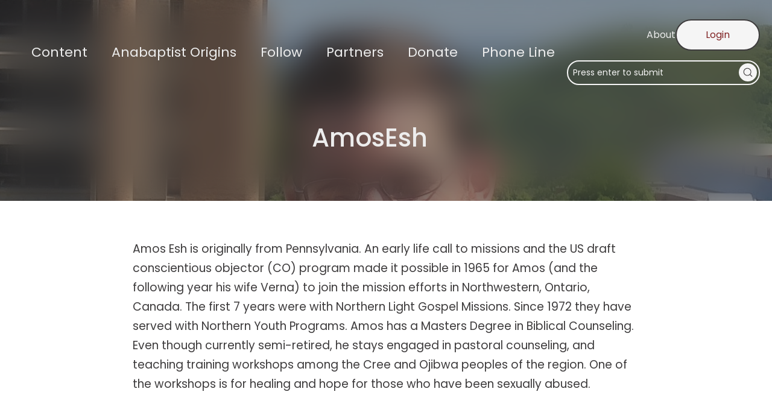

--- FILE ---
content_type: text/html; charset=UTF-8
request_url: https://anabaptistperspectives.org/people/amos-esh/
body_size: 30446
content:
<!DOCTYPE html>
<html lang="en-US" prefix="og: https://ogp.me/ns#">
<head>
	<meta charset="UTF-8">
	<meta name="viewport" content="width=device-width, initial-scale=1">

            <script data-no-defer="1" data-ezscrex="false" data-cfasync="false" data-pagespeed-no-defer data-cookieconsent="ignore">
                var ctPublicFunctions = {"_ajax_nonce":"e90db7254e","_rest_nonce":"c731fb9474","_ajax_url":"\/wp-admin\/admin-ajax.php","_rest_url":"https:\/\/anabaptistperspectives.org\/wp-json\/","data__cookies_type":"none","data__ajax_type":"rest","data__bot_detector_enabled":"1","data__frontend_data_log_enabled":1,"cookiePrefix":"","wprocket_detected":false,"host_url":"anabaptistperspectives.org","text__ee_click_to_select":"Click to select the whole data","text__ee_original_email":"The complete one is","text__ee_got_it":"Got it","text__ee_blocked":"Blocked","text__ee_cannot_connect":"Cannot connect","text__ee_cannot_decode":"Can not decode email. Unknown reason","text__ee_email_decoder":"CleanTalk email decoder","text__ee_wait_for_decoding":"The magic is on the way!","text__ee_decoding_process":"Please wait a few seconds while we decode the contact data."}
            </script>
        
            <script data-no-defer="1" data-ezscrex="false" data-cfasync="false" data-pagespeed-no-defer data-cookieconsent="ignore">
                var ctPublic = {"_ajax_nonce":"e90db7254e","settings__forms__check_internal":"1","settings__forms__check_external":"1","settings__forms__force_protection":"1","settings__forms__search_test":"1","settings__forms__wc_add_to_cart":"0","settings__data__bot_detector_enabled":"1","settings__sfw__anti_crawler":0,"blog_home":"https:\/\/anabaptistperspectives.org\/","pixel__setting":"3","pixel__enabled":true,"pixel__url":null,"data__email_check_before_post":"1","data__email_check_exist_post":"1","data__cookies_type":"none","data__key_is_ok":true,"data__visible_fields_required":true,"wl_brandname":"Anti-Spam by CleanTalk","wl_brandname_short":"CleanTalk","ct_checkjs_key":"369dd0164517f372ec9bb7ee659552e7bb38f58c46cd24783b5ecc488f520766","emailEncoderPassKey":"cfe58f2eeaace02a73eea4c21e13f18e","bot_detector_forms_excluded":"W10=","advancedCacheExists":false,"varnishCacheExists":false,"wc_ajax_add_to_cart":false,"theRealPerson":{"phrases":{"trpHeading":"The Real Person Badge!","trpContent1":"The commenter acts as a real person and verified as not a bot.","trpContent2":" Anti-Spam by CleanTalk","trpContentLearnMore":"Learn more"},"trpContentLink":"https:\/\/cleantalk.org\/help\/the-real-person?utm_id=&amp;utm_term=&amp;utm_source=admin_side&amp;utm_medium=trp_badge&amp;utm_content=trp_badge_link_click&amp;utm_campaign=apbct_links","imgPersonUrl":"https:\/\/anabaptistperspectives.org\/wp-content\/plugins\/cleantalk-spam-protect\/css\/images\/real_user.svg","imgShieldUrl":"https:\/\/anabaptistperspectives.org\/wp-content\/plugins\/cleantalk-spam-protect\/css\/images\/shield.svg"}}
            </script>
        
<!-- Search Engine Optimization by Rank Math - https://rankmath.com/ -->
<meta name="robots" content="follow, index, max-snippet:-1, max-video-preview:-1, max-image-preview:large">
<link rel="canonical" href="https://anabaptistperspectives.org/people/amos-esh/">
<meta property="og:locale" content="en_US">
<meta property="og:type" content="profile">
<meta property="og:title" content="Amos Esh, Contributor to Anabaptist Perspectives">
<meta property="og:url" content="https://anabaptistperspectives.org/people/amos-esh/">
<meta property="og:site_name" content="Anabaptist Perspectives">
<meta name="twitter:card" content="summary_large_image">
<meta name="twitter:title" content="Amos Esh, Contributor to Anabaptist Perspectives">
<meta name="twitter:label1" content="Name">
<meta name="twitter:data1" content="Amos Esh">
<meta name="twitter:label2" content="Posts">
<meta name="twitter:data2" content="2">
<script type="application/ld+json" class="rank-math-schema">{"@context":"https://schema.org","@graph":[{"@type":"Organization","@id":"https://anabaptistperspectives.org/#organization","name":"AP.org"},{"@type":"WebSite","@id":"https://anabaptistperspectives.org/#website","url":"https://anabaptistperspectives.org","name":"Anabaptist Perspectives","publisher":{"@id":"https://anabaptistperspectives.org/#organization"},"inLanguage":"en-US"},{"@type":"BreadcrumbList","@id":"https://anabaptistperspectives.org/people/amos-esh/#breadcrumb","itemListElement":[{"@type":"ListItem","position":"1","item":{"@id":"https://anabaptistperspectives.org","name":"Home"}}]},{"@type":"ProfilePage","@id":"https://anabaptistperspectives.org/people/amos-esh/#webpage","url":"https://anabaptistperspectives.org/people/amos-esh/","name":"Amos Esh, Contributor to Anabaptist Perspectives","isPartOf":{"@id":"https://anabaptistperspectives.org/#website"},"inLanguage":"en-US","breadcrumb":{"@id":"https://anabaptistperspectives.org/people/amos-esh/#breadcrumb"}},{"@type":"Person","@id":"https://anabaptistperspectives.org/people/amos-esh/","name":"Amos Esh","url":"https://anabaptistperspectives.org/people/amos-esh/","image":{"@type":"ImageObject","@id":"https://secure.gravatar.com/avatar/91afe861bd3c44f81d35bbb1955178f7fe6e2f7b9927878c684bd9a4d9b20091?s=96&amp;d=blank&amp;r=g","url":"https://secure.gravatar.com/avatar/91afe861bd3c44f81d35bbb1955178f7fe6e2f7b9927878c684bd9a4d9b20091?s=96&amp;d=blank&amp;r=g","caption":"Amos Esh","inLanguage":"en-US"},"worksFor":{"@id":"https://anabaptistperspectives.org/#organization"},"mainEntityOfPage":{"@id":"https://anabaptistperspectives.org/people/amos-esh/#webpage"}}]}</script>
<!-- /Rank Math WordPress SEO plugin -->

<title>Amos Esh, Contributor to Anabaptist Perspectives</title>
<link rel="dns-prefetch" href="//challenges.cloudflare.com">
<link rel="dns-prefetch" href="//fd.cleantalk.org">
<link rel="dns-prefetch" href="//js.stripe.com">
<link rel="dns-prefetch" href="//cdn.plaid.com">
<link rel="dns-prefetch" href="//fonts.googleapis.com">
<link rel="dns-prefetch" href="//maxcdn.bootstrapcdn.com">
<link rel="alternate" type="application/rss+xml" title="Anabaptist Perspectives &raquo; Feed" href="https://anabaptistperspectives.org/feed/">
<link rel="alternate" type="application/rss+xml" title="Anabaptist Perspectives &raquo; Comments Feed" href="https://anabaptistperspectives.org/comments/feed/">
<link rel="alternate" type="application/rss+xml" title="Anabaptist Perspectives &raquo; Posts by Amos Esh Feed" href="https://anabaptistperspectives.org/people/amos-esh/feed/">
		<script>var dmSelectors='.dark';</script>
		<script src="https://anabaptistperspectives.org/wp-content/plugins/cwicly/assets/js/darkmode/dist/darkmode.min.js"></script>
		<style id="wp-img-auto-sizes-contain-inline-css">
img:is([sizes=auto i],[sizes^="auto," i]){contain-intrinsic-size:3000px 1500px}
/*# sourceURL=wp-img-auto-sizes-contain-inline-css */
</style>
<link rel="stylesheet" id="litespeed-cache-dummy-css" href="https://anabaptistperspectives.org/wp-content/plugins/litespeed-cache/assets/css/litespeed-dummy.css?ver=6.9" media="all">
<link rel="stylesheet" id="givewp-campaign-blocks-fonts-css" href="https://fonts.googleapis.com/css2?family=Inter%3Awght%40400%3B500%3B600%3B700&amp;display=swap&amp;ver=6.9" media="all">
<link rel="stylesheet" id="CCnorm-css" href="https://anabaptistperspectives.org/wp-content/plugins/cwicly/assets/css/base.css?ver=1.4.4" media="all">
<link rel="stylesheet" id="CC-css" href="https://anabaptistperspectives.org/wp-content/plugins/cwicly/build/style-index.css?ver=1.4.4" media="all">
<style id="cc-global-inline-css">
body{font-family: -apple-system, system-ui, "Segoe UI", Roboto, Helvetica, Arial, sans-serif,"Apple Color Emoji", "Segoe UI Emoji", "Segoe UI Symbol";}body{}.cc-nav[breakpoint="lg"] .cc-nav-wrapper{position:fixed;top:0;min-height:100vh;max-height:100vh;background-color:#fff;visibility:hidden;max-width:100%;width:var(--cc-nav-m-width,400px);z-index:100;padding-top:var(--wp-admin--admin-bar--height,0);transition-duration:var(--cc-nav-modal-animation, .4s);overflow-y:auto;overflow-x:hidden}.cc-nav[breakpoint="lg"] .cc-nav-toggle{display:block}@supports (height: 100dvh){.cc-nav[breakpoint="lg"] .cc-nav-wrapper{min-height:100dvh;max-height:100dvh}}@media screen and (max-width: 992px){.cc-nav[breakpoint="md"] .cc-nav-wrapper{position:fixed;top:0;min-height:100vh;max-height:100vh;background-color:#fff;visibility:hidden;max-width:100%;width:var(--cc-nav-m-width,400px);z-index:100;padding-top:var(--wp-admin--admin-bar--height,0);transition-duration:var(--cc-nav-modal-animation, .4s);overflow-y:auto;overflow-x:hidden}.cc-nav[breakpoint="md"] .cc-nav-toggle{display:block}@supports (height: 100dvh){.cc-nav[breakpoint="md"] .cc-nav-wrapper{min-height:100dvh;max-height:100dvh}}}@media screen and (max-width: 576px){.cc-nav[breakpoint="sm"] .cc-nav-wrapper{position:fixed;top:0;min-height:100vh;max-height:100vh;background-color:#fff;visibility:hidden;max-width:100%;width:var(--cc-nav-m-width,400px);z-index:100;padding-top:var(--wp-admin--admin-bar--height,0);transition-duration:var(--cc-nav-modal-animation, .4s);overflow-y:auto;overflow-x:hidden}.cc-nav[breakpoint="sm"] .cc-nav-toggle{display:block}@supports (height: 100dvh){.cc-nav[breakpoint="sm"] .cc-nav-wrapper{min-height:100dvh;max-height:100dvh}}}.cc-btn{display:flex;align-items:center}:root, .light {--cc-color-1:#3e3c3d;--cc-color-1-hsl:330deg 2% 24%;--cc-color-2:#812425;--cc-color-2-hsl:359deg 56% 32%;--cc-color-3:#ededed;--cc-color-3-hsl:0deg 0% 93%;--cc-color-4:#dbdadb;--cc-color-4-hsl:300deg 1% 86%;--cc-color-5:#f5f5f5;--cc-color-5-hsl:0deg 0% 96%;--cc-color-6:#000000;--cc-color-6-hsl:0deg 0% 0%;.has-cc-taldn-color{color:#3e3c3d;}.has-cc-taldn-background-color{background-color:#3e3c3d;}.has-cc-q-1-f-6-i-color{color:#812425;}.has-cc-q-1-f-6-i-background-color{background-color:#812425;}.has-cc-oqkdi-color{color:#ededed;}.has-cc-oqkdi-background-color{background-color:#ededed;}.has-cc-nibef-color{color:#dbdadb;}.has-cc-nibef-background-color{background-color:#dbdadb;}.has-cc-9-d-4-k-1-color{color:#f5f5f5;}.has-cc-9-d-4-k-1-background-color{background-color:#f5f5f5;}.has-cc-99-xru-color{color:#000000;}.has-cc-99-xru-background-color{background-color:#000000;}}body{color:var(--cc-color-1);font-family:Poppins;font-size:19px;line-height:2rem;}a{color:var(--cc-color-2);text-decoration:none;}h1{font-weight:500;font-size:2.2em;line-height:3rem;}h2{font-weight:500;font-size:1.74em;line-height:3.5rem;}h3{font-weight:500;font-size:1.17;line-height:2.45rem;}h4{font-weight:500;font-size:1;}h5{font-weight:500;font-size:0.83;}h6{font-weight:500;font-size:0.67em;}p{margin-bottom:1rem;}button.ff-btn{background-color:var(--cc-color-2);color:var(--cc-color-3);padding:0.5rem 3rem;display:flex;flex-direction:column;border-radius:999px;}input.give-input{border-color:var(--cc-color-1);padding:1rem;border-style:solid;border-radius:4px!important;}input.ff-el-form-control{border-color:var(--cc-color-1);padding:0.5rem 1rem;min-width:100%;border-style:solid;border-radius:4px;border-width:1px;}@media screen and (max-width: 992px){h1{font-size:2.2em;}}@media screen and (max-width: 576px){h1{font-size:1.6em;}h2{font-size:1.35em;}} .cc-block-typo-font-1{font-weight:700;font-size:20px;} .cc-block-typo-font-2{font-size:16px;} .cc-block-typo-font-1{font-weight:700;font-size:20px;} .cc-block-typo-font-2{font-size:16px;}
/*# sourceURL=cc-global-inline-css */
</style>
<link rel="stylesheet" id="cc-global-stylesheets-css" href="https://anabaptistperspectives.org/wp-content/uploads/cwicly/cc-global-stylesheets.css?ver=1769195975" media="all">
<link rel="stylesheet" id="cc-global-classes-css" href="https://anabaptistperspectives.org/wp-content/uploads/cwicly/cc-global-classes.css?ver=1769195975" media="all">
<link rel="stylesheet" id="cc-cwicly_author-css" href="https://anabaptistperspectives.org/wp-content/uploads/cwicly/css/cc-tp-cwicly_author.css?ver=1754596884" media="all">
<link rel="stylesheet" id="cc-cwicly_top-menu-css" href="https://anabaptistperspectives.org/wp-content/uploads/cwicly/css/cc-tp-cwicly_top-menu.css?ver=1766151828" media="all">
<link rel="stylesheet" id="cc-cwicly_header-light-css" href="https://anabaptistperspectives.org/wp-content/uploads/cwicly/css/cc-tp-cwicly_header-light.css?ver=1764347359" media="all">
<link rel="stylesheet" id="cc-loaders-css" href="https://anabaptistperspectives.org/wp-content/plugins/cwicly/assets/css/loaders.min.css?ver=1.4.4" media="all">
<link rel="stylesheet" id="CCdyn-css" href="https://anabaptistperspectives.org/wp-content/plugins/cwicly/assets/js/fr/dist/main-qHBKdA_h.css?ver=1.4.4" media="all">
<style id="wp-block-paragraph-inline-css">
.is-small-text{font-size:.875em}.is-regular-text{font-size:1em}.is-large-text{font-size:2.25em}.is-larger-text{font-size:3em}.has-drop-cap:not(:focus):first-letter{float:left;font-size:8.4em;font-style:normal;font-weight:100;line-height:.68;margin:.05em .1em 0 0;text-transform:uppercase}body.rtl .has-drop-cap:not(:focus):first-letter{float:none;margin-left:.1em}p.has-drop-cap.has-background{overflow:hidden}:root :where(p.has-background){padding:1.25em 2.375em}:where(p.has-text-color:not(.has-link-color)) a{color:inherit}p.has-text-align-left[style*="writing-mode:vertical-lr"],p.has-text-align-right[style*="writing-mode:vertical-rl"]{rotate:180deg}
/*# sourceURL=https://anabaptistperspectives.org/wp-includes/blocks/paragraph/style.min.css */
</style>
<link rel="stylesheet" id="cc-82c1bb8740-css" href="https://anabaptistperspectives.org/wp-content/uploads/cwicly/css/cc-cm-82c1bb8740.css?ver=1766151828" media="all">
<style id="wp-block-search-inline-css">
.wp-block-search__button{margin-left:10px;word-break:normal}.wp-block-search__button.has-icon{line-height:0}.wp-block-search__button svg{height:1.25em;min-height:24px;min-width:24px;width:1.25em;fill:currentColor;vertical-align:text-bottom}:where(.wp-block-search__button){border:1px solid #ccc;padding:6px 10px}.wp-block-search__inside-wrapper{display:flex;flex:auto;flex-wrap:nowrap;max-width:100%}.wp-block-search__label{width:100%}.wp-block-search.wp-block-search__button-only .wp-block-search__button{box-sizing:border-box;display:flex;flex-shrink:0;justify-content:center;margin-left:0;max-width:100%}.wp-block-search.wp-block-search__button-only .wp-block-search__inside-wrapper{min-width:0!important;transition-property:width}.wp-block-search.wp-block-search__button-only .wp-block-search__input{flex-basis:100%;transition-duration:.3s}.wp-block-search.wp-block-search__button-only.wp-block-search__searchfield-hidden,.wp-block-search.wp-block-search__button-only.wp-block-search__searchfield-hidden .wp-block-search__inside-wrapper{overflow:hidden}.wp-block-search.wp-block-search__button-only.wp-block-search__searchfield-hidden .wp-block-search__input{border-left-width:0!important;border-right-width:0!important;flex-basis:0;flex-grow:0;margin:0;min-width:0!important;padding-left:0!important;padding-right:0!important;width:0!important}:where(.wp-block-search__input){appearance:none;border:1px solid #949494;flex-grow:1;font-family:inherit;font-size:inherit;font-style:inherit;font-weight:inherit;letter-spacing:inherit;line-height:inherit;margin-left:0;margin-right:0;min-width:3rem;padding:8px;text-decoration:unset!important;text-transform:inherit}:where(.wp-block-search__button-inside .wp-block-search__inside-wrapper){background-color:#fff;border:1px solid #949494;box-sizing:border-box;padding:4px}:where(.wp-block-search__button-inside .wp-block-search__inside-wrapper) .wp-block-search__input{border:none;border-radius:0;padding:0 4px}:where(.wp-block-search__button-inside .wp-block-search__inside-wrapper) .wp-block-search__input:focus{outline:none}:where(.wp-block-search__button-inside .wp-block-search__inside-wrapper) :where(.wp-block-search__button){padding:4px 8px}.wp-block-search.aligncenter .wp-block-search__inside-wrapper{margin:auto}.wp-block[data-align=right] .wp-block-search.wp-block-search__button-only .wp-block-search__inside-wrapper{float:right}
/*# sourceURL=https://anabaptistperspectives.org/wp-includes/blocks/search/style.min.css */
</style>
<link rel="stylesheet" id="cc-modal-css" href="https://anabaptistperspectives.org/wp-content/plugins/cwicly/assets/css/modal.min.css?ver=1.4.4" media="all">
<link rel="stylesheet" id="cc-cwicly_mobile-menu-css" href="https://anabaptistperspectives.org/wp-content/uploads/cwicly/css/cc-tp-cwicly_mobile-menu.css?ver=1766151828" media="all">
<style id="wp-block-loginout-inline-css">
.wp-block-loginout{box-sizing:border-box}
/*# sourceURL=https://anabaptistperspectives.org/wp-includes/blocks/loginout/style.min.css */
</style>
<link rel="stylesheet" id="cc-cwicly_footer-css" href="https://anabaptistperspectives.org/wp-content/uploads/cwicly/css/cc-tp-cwicly_footer.css?ver=1766151828" media="all">
<style id="wp-block-library-inline-css">
:root{--wp-block-synced-color:#7a00df;--wp-block-synced-color--rgb:122,0,223;--wp-bound-block-color:var(--wp-block-synced-color);--wp-editor-canvas-background:#ddd;--wp-admin-theme-color:#007cba;--wp-admin-theme-color--rgb:0,124,186;--wp-admin-theme-color-darker-10:#006ba1;--wp-admin-theme-color-darker-10--rgb:0,107,160.5;--wp-admin-theme-color-darker-20:#005a87;--wp-admin-theme-color-darker-20--rgb:0,90,135;--wp-admin-border-width-focus:2px}@media (min-resolution:192dpi){:root{--wp-admin-border-width-focus:1.5px}}.wp-element-button{cursor:pointer}:root .has-very-light-gray-background-color{background-color:#eee}:root .has-very-dark-gray-background-color{background-color:#313131}:root .has-very-light-gray-color{color:#eee}:root .has-very-dark-gray-color{color:#313131}:root .has-vivid-green-cyan-to-vivid-cyan-blue-gradient-background{background:linear-gradient(135deg,#00d084,#0693e3)}:root .has-purple-crush-gradient-background{background:linear-gradient(135deg,#34e2e4,#4721fb 50%,#ab1dfe)}:root .has-hazy-dawn-gradient-background{background:linear-gradient(135deg,#faaca8,#dad0ec)}:root .has-subdued-olive-gradient-background{background:linear-gradient(135deg,#fafae1,#67a671)}:root .has-atomic-cream-gradient-background{background:linear-gradient(135deg,#fdd79a,#004a59)}:root .has-nightshade-gradient-background{background:linear-gradient(135deg,#330968,#31cdcf)}:root .has-midnight-gradient-background{background:linear-gradient(135deg,#020381,#2874fc)}:root{--wp--preset--font-size--normal:16px;--wp--preset--font-size--huge:42px}.has-regular-font-size{font-size:1em}.has-larger-font-size{font-size:2.625em}.has-normal-font-size{font-size:var(--wp--preset--font-size--normal)}.has-huge-font-size{font-size:var(--wp--preset--font-size--huge)}.has-text-align-center{text-align:center}.has-text-align-left{text-align:left}.has-text-align-right{text-align:right}.has-fit-text{white-space:nowrap!important}#end-resizable-editor-section{display:none}.aligncenter{clear:both}.items-justified-left{justify-content:flex-start}.items-justified-center{justify-content:center}.items-justified-right{justify-content:flex-end}.items-justified-space-between{justify-content:space-between}.screen-reader-text{border:0;clip-path:inset(50%);height:1px;margin:-1px;overflow:hidden;padding:0;position:absolute;width:1px;word-wrap:normal!important}.screen-reader-text:focus{background-color:#ddd;clip-path:none;color:#444;display:block;font-size:1em;height:auto;left:5px;line-height:normal;padding:15px 23px 14px;text-decoration:none;top:5px;width:auto;z-index:100000}html :where(.has-border-color){border-style:solid}html :where([style*=border-top-color]){border-top-style:solid}html :where([style*=border-right-color]){border-right-style:solid}html :where([style*=border-bottom-color]){border-bottom-style:solid}html :where([style*=border-left-color]){border-left-style:solid}html :where([style*=border-width]){border-style:solid}html :where([style*=border-top-width]){border-top-style:solid}html :where([style*=border-right-width]){border-right-style:solid}html :where([style*=border-bottom-width]){border-bottom-style:solid}html :where([style*=border-left-width]){border-left-style:solid}html :where(img[class*=wp-image-]){height:auto;max-width:100%}:where(figure){margin:0 0 1em}html :where(.is-position-sticky){--wp-admin--admin-bar--position-offset:var(--wp-admin--admin-bar--height,0px)}@media screen and (max-width:600px){html :where(.is-position-sticky){--wp-admin--admin-bar--position-offset:0px}}
/*# sourceURL=/wp-includes/css/dist/block-library/common.min.css */
</style>
<link rel="stylesheet" id="cleantalk-public-css-css" href="https://anabaptistperspectives.org/wp-content/plugins/cleantalk-spam-protect/css/cleantalk-public.min.css?ver=6.70.1_1767040692" media="all">
<link rel="stylesheet" id="cleantalk-email-decoder-css-css" href="https://anabaptistperspectives.org/wp-content/plugins/cleantalk-spam-protect/css/cleantalk-email-decoder.min.css?ver=6.70.1_1767040692" media="all">
<link rel="stylesheet" id="cleantalk-trp-css-css" href="https://anabaptistperspectives.org/wp-content/plugins/cleantalk-spam-protect/css/cleantalk-trp.min.css?ver=6.70.1_1767040692" media="all">
<link rel="stylesheet" id="give-donation-summary-style-frontend-css" href="https://anabaptistperspectives.org/wp-content/plugins/give/build/assets/dist/css/give-donation-summary.css?ver=4.13.2" media="all">
<link rel="stylesheet" id="givewp-design-system-foundation-css" href="https://anabaptistperspectives.org/wp-content/plugins/give/build/assets/dist/css/design-system/foundation.css?ver=1.2.0" media="all">
<link rel="stylesheet" id="cwicly-css" href="https://anabaptistperspectives.org/wp-content/themes/cwicly/style.css?ver=1.0" media="all">
<link rel="stylesheet" id="relevanssi-live-search-css" href="https://anabaptistperspectives.org/wp-content/plugins/relevanssi-live-ajax-search/assets/styles/style.css?ver=2.5" media="all">
<link rel="stylesheet" id="font-awesome-css" href="//maxcdn.bootstrapcdn.com/font-awesome/4.3.0/css/font-awesome.min.css?ver=4.3.0" media="all">
<link rel="stylesheet" id="dkpdf-frontend-css" href="https://anabaptistperspectives.org/wp-content/plugins/dk-pdf/assets/css/frontend.css?ver=1.9.10" media="all">
<script type="text/javascript">
            window._nslDOMReady = (function () {
                const executedCallbacks = new Set();
            
                return function (callback) {
                    /**
                    * Third parties might dispatch DOMContentLoaded events, so we need to ensure that we only run our callback once!
                    */
                    if (executedCallbacks.has(callback)) return;
            
                    const wrappedCallback = function () {
                        if (executedCallbacks.has(callback)) return;
                        executedCallbacks.add(callback);
                        callback();
                    };
            
                    if (document.readyState === "complete" || document.readyState === "interactive") {
                        wrappedCallback();
                    } else {
                        document.addEventListener("DOMContentLoaded", wrappedCallback);
                    }
                };
            })();
        </script><script src="https://anabaptistperspectives.org/wp-content/plugins/cwicly/assets/js/cc-menu-new.min.js?ver=1.4.4" id="cc-menu-js"></script>
<script type="module" src="https://anabaptistperspectives.org/wp-content/plugins/cwicly/assets/js/floating-core.min.js?ver=1.4.4"></script><script type="module" src="https://anabaptistperspectives.org/wp-content/plugins/cwicly/assets/js/floating-dom.min.js?ver=1.4.4"></script><script type="module" src="https://anabaptistperspectives.org/wp-content/plugins/cwicly/assets/js/cc-popover.min.js?ver=1.4.4"></script><script src="https://anabaptistperspectives.org/wp-content/plugins/cwicly/assets/js/cc-popover-actions.min.js?ver=1.4.4" id="cc-popover-actions-js"></script>
<script src="https://anabaptistperspectives.org/wp-content/plugins/cwicly/assets/js/cc-modal.min.js?ver=1.4.4" id="cc-modal-js"></script>
<script src="https://challenges.cloudflare.com/turnstile/v0/api.js?render=auto" id="cfturnstile-js" defer data-wp-strategy="defer"></script>
<script src="https://anabaptistperspectives.org/wp-content/plugins/cleantalk-spam-protect/js/apbct-public-bundle_full-protection.min.js?ver=6.70.1_1767040692" id="apbct-public-bundle_full-protection.min-js-js"></script>
<script src="https://fd.cleantalk.org/ct-bot-detector-wrapper.js?ver=6.70.1" id="ct_bot_detector-js" defer data-wp-strategy="defer"></script>
<script src="https://anabaptistperspectives.org/wp-includes/js/jquery/jquery.min.js?ver=3.7.1" id="jquery-core-js"></script>
<script id="give-stripe-js-js-extra">
var give_stripe_vars = {"zero_based_currency":"","zero_based_currencies_list":["JPY","KRW","CLP","ISK","BIF","DJF","GNF","KHR","KPW","LAK","LKR","MGA","MZN","VUV"],"sitename":"AP.org","checkoutBtnTitle":"Donate","publishable_key":"pk_live_51JZOEjAjcLxnHMB2nNnII6itIlo1rNeOW3wIWEIwqYxVq2qkd3LsAx2GdSxLxFGXyTiiuOriyz6Wme7rAY8hoOqh00r82wCdmP","checkout_image":"","checkout_address":"","checkout_processing_text":"Donation Processing...","give_version":"4.13.2","cc_fields_format":"single","card_number_placeholder_text":"Card Number","card_cvc_placeholder_text":"CVC","donate_button_text":"Donate Now","element_font_styles":{"cssSrc":"https://fonts.googleapis.com/css2?family=Poppins&display=swap"},"element_base_styles":{"fontFamily":"Poppins","color":"#32325D","fontWeight":500,"fontSize":"16px","fontSmoothing":"antialiased","::placeholder":{"color":"#222222"},":-webkit-autofill":{"color":"#e39f48"}},"element_complete_styles":{"fontFamily":"Poppins","color":"#008000","fontWeight":500,"fontSize":"16px","fontSmoothing":"antialiased","::placeholder":{"color":"#008000"},":-webkit-autofill":{"color":"#008000"}},"element_empty_styles":{"fontFamily":"Poppins","color":"#32325D","fontWeight":500,"fontSize":"16px","fontSmoothing":"antialiased","::placeholder":{"color":"#222222"},":-webkit-autofill":{"color":"#e39f48"}},"element_invalid_styles":{"fontFamily":"Poppins","color":"#32325D","fontWeight":500,"fontSize":"16px","fontSmoothing":"antialiased","::placeholder":{"color":"#222222"},":-webkit-autofill":{"color":"#e39f48"}},"float_labels":"","base_country":"US","preferred_locale":"en","stripe_card_update":"","stripe_becs_update":""};
//# sourceURL=give-stripe-js-js-extra
</script>
<script src="https://js.stripe.com/v3/?ver=4.13.2" id="give-stripe-js-js"></script>
<script src="https://anabaptistperspectives.org/wp-content/plugins/give/build/assets/dist/js/give-stripe.js?ver=4.13.2" id="give-stripe-onpage-js-js"></script>
<script src="https://anabaptistperspectives.org/wp-includes/js/dist/hooks.min.js?ver=dd5603f07f9220ed27f1" id="wp-hooks-js"></script>
<script src="https://anabaptistperspectives.org/wp-includes/js/dist/i18n.min.js?ver=c26c3dc7bed366793375" id="wp-i18n-js"></script>
<script id="wp-i18n-js-after">
wp.i18n.setLocaleData( { 'text direction\u0004ltr': [ 'ltr' ] } );
//# sourceURL=wp-i18n-js-after
</script>
<script id="give-js-extra">
var give_global_vars = {"ajaxurl":"https://anabaptistperspectives.org/wp-admin/admin-ajax.php","checkout_nonce":"e36808da29","currency":"USD","currency_sign":"$","currency_pos":"before","thousands_separator":",","decimal_separator":".","no_gateway":"Please select a payment method.","bad_minimum":"The minimum custom donation amount for this form is","bad_maximum":"The maximum custom donation amount for this form is","general_loading":"Loading...","purchase_loading":"Please Wait...","textForOverlayScreen":"\u003Ch3\u003EProcessing...\u003C/h3\u003E\u003Cp\u003EThis will only take a second!\u003C/p\u003E","number_decimals":"2","is_test_mode":"","give_version":"4.13.2","magnific_options":{"main_class":"give-modal","close_on_bg_click":false},"form_translation":{"payment-mode":"Please select payment mode.","give_first":"Please enter your first name.","give_last":"Please enter your last name.","give_email":"Please enter a valid email address.","give_user_login":"Invalid email address or username.","give_user_pass":"Enter a password.","give_user_pass_confirm":"Enter the password confirmation.","give_agree_to_terms":"You must agree to the terms and conditions."},"confirm_email_sent_message":"Please check your email and click on the link to access your complete donation history.","ajax_vars":{"ajaxurl":"https://anabaptistperspectives.org/wp-admin/admin-ajax.php","ajaxNonce":"90d33ac0ed","loading":"Loading","select_option":"Please select an option","default_gateway":"stripe","permalinks":"1","number_decimals":2},"cookie_hash":"71bf0a39fe195026d615697e57eb1b0e","session_nonce_cookie_name":"wp-give_session_reset_nonce_71bf0a39fe195026d615697e57eb1b0e","session_cookie_name":"wp-give_session_71bf0a39fe195026d615697e57eb1b0e","delete_session_nonce_cookie":"0"};
var giveApiSettings = {"root":"https://anabaptistperspectives.org/wp-json/give-api/v2/","rest_base":"give-api/v2"};
//# sourceURL=give-js-extra
</script>
<script src="https://anabaptistperspectives.org/wp-content/plugins/give/build/assets/dist/js/give.js?ver=8540f4f50a2032d9c5b5" id="give-js"></script>
<script id="give-fee-recovery-js-extra">
var give_fee_recovery_object = {"give_fee_zero_based_currency":"[\"JPY\",\"KRW\",\"CLP\",\"ISK\",\"BIF\",\"DJF\",\"GNF\",\"KHR\",\"KPW\",\"LAK\",\"LKR\",\"MGA\",\"MZN\",\"VUV\"]"};
//# sourceURL=give-fee-recovery-js-extra
</script>
<script src="https://anabaptistperspectives.org/wp-content/plugins/give-fee-recovery/assets/js/give-fee-recovery-public.min.js?ver=2.3.6" id="give-fee-recovery-js"></script>
<script src="https://anabaptistperspectives.org/wp-content/plugins/give-stripe/assets/dist/js/give-stripe-payment-request.js?ver=2.7.1" id="give-stripe-payment-request-js-js"></script>
<script id="give_recurring_script-js-extra">
var Give_Recurring_Vars = {"email_access":"1","pretty_intervals":{"1":"Every","2":"Every two","3":"Every three","4":"Every four","5":"Every five","6":"Every six"},"pretty_periods":{"day":"Daily","week":"Weekly","month":"Monthly","quarter":"Quarterly","half-year":"Semi-Annually","year":"Yearly"},"messages":{"daily_forbidden":"The selected payment method does not support daily recurring giving. Please select another payment method or supported giving frequency.","confirm_cancel":"Are you sure you want to cancel this subscription?"},"multi_level_message_pre_text":"You have chosen to donate"};
//# sourceURL=give_recurring_script-js-extra
</script>
<script src="https://anabaptistperspectives.org/wp-content/plugins/give-recurring/assets/js/give-recurring.min.js?ver=2.16.0" id="give_recurring_script-js"></script>
<script src="https://cdn.plaid.com/link/v2/stable/link-initialize.js" id="give-plaid-checkout-js-js"></script>
<script id="give-stripe-ach-js-js-extra">
var give_stripe_ach_vars = {"sitename":"Anabaptist Perspectives","plaid_endpoint":"development","plaid_api_version":"v2"};
//# sourceURL=give-stripe-ach-js-js-extra
</script>
<script src="https://anabaptistperspectives.org/wp-content/plugins/give-stripe/assets/dist/js/give-stripe-ach.js?ver=2.7.1" id="give-stripe-ach-js-js"></script>
<link rel="https://api.w.org/" href="https://anabaptistperspectives.org/wp-json/"><link rel="alternate" title="JSON" type="application/json" href="https://anabaptistperspectives.org/wp-json/wp/v2/users/168"><link rel="EditURI" type="application/rsd+xml" title="RSD" href="https://anabaptistperspectives.org/xmlrpc.php?rsd">
<meta name="generator" content="WordPress 6.9">
<link rel="stylesheet" href="https://fonts.googleapis.com/css2?family=Poppins:ital,wght@0,100;0,200;0,300;0,400;0,500;0,600;0,700;0,800;0,900;1,100;1,200;1,300;1,400;1,500;1,600;1,700;1,800;1,900&amp;display=swap&amp;display=swap"><meta name="generator" content="Give v4.13.2">
<script id="uip-dynamic">
const UIPfrontEndReload = true;
</script>
<script id="google_gtagjs" src="https://www.googletagmanager.com/gtag/js?id=G-ESLMSBBEQF" async></script>
<script id="google_gtagjs-inline">
window.dataLayer = window.dataLayer || [];function gtag(){dataLayer.push(arguments);}gtag('js', new Date());gtag('config', 'G-ESLMSBBEQF', {} );
</script>
<script id="cc-global-interactions" type="application/json">
[]</script>
<style id="custom-css-column-c3a5936">.column-cbccfaa .wp-lazy-block-no-slug { aspect-ratio: 16 / 9;}</style>
<style id="custom-css-image-ccf5f57">.image-c86b020 { aspect-ratio: 16 / 9;}</style>
<script id="query-c452f2b-args" type="application/json">{"queryargs":{"post_type":["episode","post"],"author_name":"Amos Esh","posts_per_page":10,"ignore_sticky_posts":true,"orderby":"date","order":"DESC","paged":1,"page":1},"queryargsnoget":{"post_type":["episode","post"],"author_name":"Amos Esh","posts_per_page":10,"ignore_sticky_posts":true,"orderby":"date","order":"DESC"},"querytype":"posts","params":null,"postsperpage":10}</script>
<script id="query-c452f2b-qt-json" type="application/json">[{"blockName":"cwicly/query-template","unique":"69742075e4","id":"querytemplate-c9a79fd","forceShowID":false,"class":"querytemplate-cc4b938","isStyling":true,"addclasses":"","addclasseswrapper":"","globalclasses":"","tag":"div","content":"","attrs":[],"link":[],"isLinked":false,"conditions":{"hideConditionsType":"&&"},"innerBlocks":[{"blockName":"cwicly/div","unique":"69742075e3","id":"div-teaser","forceShowID":false,"class":"div-teaser","isStyling":true,"addclasses":"","addclasseswrapper":"","globalclasses":"block-link","tag":"a","content":"","attrs":[],"link":{"rel":"","title":"","ariaLabel":"","target":"_self","url":{"type":"dynamic","href":"pageurl"}},"isLinked":true,"conditions":{"hideConditionsType":"&&"},"innerBlocks":[{"blockName":"cwicly/columns","unique":"69742075e3","id":"columns-ca1dc77","forceShowID":false,"class":"columns-c555f05","isStyling":true,"addclasses":"","addclasseswrapper":"","globalclasses":"","tag":"div","content":"","attrs":[],"link":[],"isLinked":false,"conditions":{"hideConditionsType":"&&"},"innerBlocks":[{"blockName":"cwicly/column","unique":"69742075e1","id":"column-ce491e9","forceShowID":false,"class":"column-ca0665d","isStyling":true,"addclasses":"","addclasseswrapper":"","globalclasses":"","tag":"div","content":"","attrs":[],"link":[],"isLinked":false,"conditions":{"hideConditionsType":"&&"},"innerBlocks":[{"blockName":"cwicly/image","unique":"69742075e1","id":"image-ccf5f57","forceShowID":false,"class":"image-c86b020","isStyling":true,"addclasses":"","addclasseswrapper":"","globalclasses":"","tag":"img","content":"","attrs":{"image":{"source":"wordpress","type":"featuredimage","extra":"","fallback":["https://anabaptistperspectives.org/wp-content/uploads/2021/02/Covid19-and-Brotherhood.jpeg",650,421,false],"thumbnail":"medium_large"}},"link":[],"isLinked":false,"conditions":{"hideConditionsType":"&&"},"innerBlocks":[],"attributes":"","styling":[],"repeater":null,"tooltip":[],"skeleton":"<div class=\"image-c86b020 cc-loading-skeleton-top\"><span aria-live=\"polite\" aria-busy=\"true\"><span class=\"cc-loading-skeleton\">\u200c","fontPreset":"","presetAnim":""}],"attributes":"","styling":[],"repeater":null,"tooltip":[],"skeleton":"<div class=\"column-ca0665d\"><div class=\"image-c86b020 cc-loading-skeleton-top\"><span aria-live=\"polite\" aria-busy=\"true\"><span class=\"cc-loading-skeleton\">\u200c","fontPreset":"","presetAnim":""},{"blockName":"cwicly/column","unique":"69742075e3","id":"column-c984b1b","forceShowID":false,"class":"column-c463fb7","isStyling":true,"addclasses":"","addclasseswrapper":"","globalclasses":"","tag":"div","content":"","attrs":[],"link":[],"isLinked":false,"conditions":{"hideConditionsType":"&&"},"innerBlocks":[{"blockName":"cwicly/paragraph","unique":"69742075e1","id":"paragraph-c1a4767","forceShowID":false,"class":"paragraph-c23cc06","isStyling":false,"addclasses":"","addclasseswrapper":"","globalclasses":"pill","tag":"p","content":"PARTNER CONTENT","attrs":[],"link":[],"isLinked":false,"conditions":{"hideConditions":[{"condition":"acf","operator":"notempty","data":"true","acfGroup":675,"acfField":"field_62dc5e6ca9aad","acfLocation":"","acfLocationID":""}],"hideConditionsType":"&&"},"innerBlocks":[],"attributes":"","styling":[],"repeater":null,"tooltip":[],"skeleton":"<div class=\"paragraph-c23cc06 cc-loading-skeleton-top\"><span aria-live=\"polite\" aria-busy=\"true\"><span class=\"cc-loading-skeleton\">\u200c","fontPreset":"","presetAnim":""},{"blockName":"cwicly/heading","unique":"69742075e1","id":"heading-cad956e","forceShowID":false,"class":"heading-c50a942","isStyling":false,"addclasses":"","addclasseswrapper":"","globalclasses":"","tag":"h3","content":{"source":"wordpress","type":"title","extra":"","extra2":"","extra3":"","before":"","after":"","fallback":""},"attrs":[],"link":[],"isLinked":false,"conditions":{"hideConditionsType":"&&"},"innerBlocks":[],"attributes":"","styling":[],"repeater":null,"tooltip":[],"skeleton":"<h3 class=\"heading-c50a942 cc-loading-skeleton-top\"><span aria-live=\"polite\" aria-busy=\"true\"><span class=\"cc-loading-skeleton\">\u200c","fontPreset":"","presetAnim":""},{"blockName":"cwicly/div","unique":"69742075e3","id":"div-c54c0e2","forceShowID":false,"class":"div-c164872","isStyling":true,"addclasses":"","addclasseswrapper":"","globalclasses":"","tag":"div","content":"","attrs":[],"link":[],"isLinked":false,"conditions":{"hideConditionsType":"&&"},"innerBlocks":[{"blockName":"cwicly/div","unique":"69742075e1","id":"div-c1218fd","forceShowID":false,"class":"div-cbf8646","isStyling":false,"addclasses":"","addclasseswrapper":"","globalclasses":"div-horizontal-row","tag":"div","content":"","attrs":[],"link":[],"isLinked":false,"conditions":{"hideConditions":[{"condition":"posttype","operator":"===","data":"post","acfRepeaterField":""}],"hideConditionsType":"||"},"innerBlocks":[{"blockName":"cwicly/icon","unique":"69742075e1","id":"icon-cabc8f6","forceShowID":false,"class":"icon-c754ed8","isStyling":true,"addclasses":"","addclasseswrapper":"","globalclasses":"icon-meta","tag":"div","content":"","attrs":{"icon":{"id":"icon-newspaper","viewBox":"0 0 32 32","paths":[null,{"d":"M11 14c0-0.552 0.448-1 1-1v0h10c0.552 0 1 0.448 1 1s-0.448 1-1 1v0h-10c-0.552 0-1-0.448-1-1v0zM12 19h10c0.552 0 1-0.448 1-1s-0.448-1-1-1v0h-10c-0.552 0-1 0.448-1 1s0.448 1 1 1v0zM29 8v15c0 1.657-1.343 3-3 3v0h-22c0 0-0 0-0 0-1.652 0-2.992-1.335-3-2.986v-12.014c0-0.552 0.448-1 1-1s1 0.448 1 1v0 12c0 0.552 0.448 1 1 1s1-0.448 1-1v0-15c0-1.105 0.895-2 2-2v0h20c1.105 0 2 0.895 2 2v0zM27 8h-20v15c0 0.001 0 0.003 0 0.004 0 0.357-0.063 0.699-0.178 1.016l0.007-0.021h19.171c0.552 0 1-0.448 1-1v0z"}]}},"link":[],"isLinked":false,"conditions":{"hideConditionsType":"&&"},"innerBlocks":[],"attributes":"","styling":[],"repeater":null,"tooltip":[],"skeleton":"<div class=\"icon-c754ed8 cc-loading-skeleton-top\"><span aria-live=\"polite\" aria-busy=\"true\"><svg class=\"cc-loading-skeleton\" style=\"border-radius: 50%;\">\u200c","fontPreset":"","presetAnim":""},{"blockName":"cwicly/paragraph","unique":"69742075e1","id":"paragraph-c6275d8","forceShowID":false,"class":"paragraph-c6bb064","isStyling":false,"addclasses":"","addclasseswrapper":"","globalclasses":"no-spacing","tag":"p","content":"Essay","attrs":[],"link":[],"isLinked":false,"conditions":{"hideConditionsType":"&&"},"innerBlocks":[],"attributes":"","styling":[],"repeater":null,"tooltip":[],"skeleton":"<div class=\"paragraph-c6bb064 cc-loading-skeleton-top\"><span aria-live=\"polite\" aria-busy=\"true\"><span class=\"cc-loading-skeleton\">\u200c","fontPreset":"","presetAnim":""}],"attributes":"","styling":[],"repeater":null,"tooltip":[],"skeleton":"<div class=\"div-cbf8646\"><div class=\"icon-c754ed8 cc-loading-skeleton-top\"><span aria-live=\"polite\" aria-busy=\"true\"><svg class=\"cc-loading-skeleton\" style=\"border-radius: 50%;\">\u200c<div class=\"paragraph-c6bb064 cc-loading-skeleton-top\"><span aria-live=\"polite\" aria-busy=\"true\"><span class=\"cc-loading-skeleton\">\u200c","fontPreset":"","presetAnim":""},{"blockName":"cwicly/div","unique":"69742075e2","id":"div-query-episode","forceShowID":false,"class":"div-query-episode","isStyling":false,"addclasses":"","addclasseswrapper":"","globalclasses":"div-horizontal-row","tag":"div","content":"","attrs":[],"link":[],"isLinked":false,"conditions":{"hideConditions":[{"condition":"acf","operator":"notempty","data":"true","acfGroup":"group_62d867cf79601","acfField":"field_62d867cf7cced","acfLocation":"","acfLocationID":""}],"hideConditionsType":"||"},"innerBlocks":[{"blockName":"cwicly/icon","unique":"69742075e1","id":"icon-query-episode","forceShowID":false,"class":"icon-query-episode","isStyling":true,"addclasses":"","addclasseswrapper":"","globalclasses":"icon-meta","tag":"div","content":"","attrs":{"icon":{"id":"phosphorregular-microphone","viewBox":"0 0 32 32","paths":[null,{"d":"M16 22c3.312-0.004 5.996-2.688 6-6v-8c0-3.314-2.686-6-6-6s-6 2.686-6 6v0 8c0.004 3.312 2.688 5.996 6 6h0zM12 8c0-2.209 1.791-4 4-4s4 1.791 4 4v0 8c0 2.209-1.791 4-4 4s-4-1.791-4-4v0zM25.939 17.11c-0.531 4.687-4.24 8.362-8.897 8.836l-0.042 0.003v3.050c0 0.552-0.448 1-1 1s-1-0.448-1-1v0-3.050c-4.699-0.478-8.408-4.153-8.935-8.794l-0.004-0.046c-0.004-0.033-0.006-0.071-0.006-0.109 0-0.552 0.448-1 1-1 0.513 0 0.936 0.387 0.993 0.885l0 0.005c0.463 4.019 3.846 7.11 7.951 7.11s7.488-3.091 7.948-7.073l0.003-0.037c0.057-0.503 0.48-0.89 0.994-0.89 0.552 0 1 0.448 1 1 0 0.039-0.002 0.077-0.006 0.114l0-0.005z"}],"size":"1.25rem"}},"link":[],"isLinked":false,"conditions":{"hideConditionsType":"&&"},"innerBlocks":[],"attributes":"","styling":[],"repeater":null,"tooltip":[],"skeleton":"<div class=\"icon-query-episode cc-loading-skeleton-top\"><span aria-live=\"polite\" aria-busy=\"true\"><svg class=\"cc-loading-skeleton\" style=\"border-radius: 50%;\">\u200c","fontPreset":"","presetAnim":""},{"blockName":"cwicly/paragraph","unique":"69742075e2","id":"paragraph-query-episode","forceShowID":false,"class":"paragraph-query-episode","isStyling":false,"addclasses":"","addclasseswrapper":"","globalclasses":"no-spacing","tag":"p","content":"Episode","attrs":[],"link":[],"isLinked":false,"conditions":{"hideConditionsType":"&&"},"innerBlocks":[],"attributes":"","styling":[],"repeater":null,"tooltip":[],"skeleton":"<div class=\"paragraph-query-episode cc-loading-skeleton-top\"><span aria-live=\"polite\" aria-busy=\"true\"><span class=\"cc-loading-skeleton\">\u200c","fontPreset":"","presetAnim":""},{"blockName":"cwicly/paragraph","unique":"69742075e2","id":"paragraph-query-episode-number","forceShowID":false,"class":"paragraph-query-episode-number","isStyling":false,"addclasses":"","addclasseswrapper":"","globalclasses":"no-spacing","tag":"p","content":{"source":"acf","group":"group_62d867cf79601","field":"field_62d867cf7cced","location":"","extra":"","before":"","after":"","fallback":""},"attrs":[],"link":[],"isLinked":false,"conditions":{"hideConditionsType":"&&"},"innerBlocks":[],"attributes":"","styling":[],"repeater":null,"tooltip":[],"skeleton":"<div class=\"paragraph-query-episode-number cc-loading-skeleton-top\"><span aria-live=\"polite\" aria-busy=\"true\"><span class=\"cc-loading-skeleton\">\u200c","fontPreset":"","presetAnim":""}],"attributes":"","styling":[],"repeater":null,"tooltip":[],"skeleton":"<div class=\"div-query-episode\"><div class=\"icon-query-episode cc-loading-skeleton-top\"><span aria-live=\"polite\" aria-busy=\"true\"><svg class=\"cc-loading-skeleton\" style=\"border-radius: 50%;\">\u200c<div class=\"paragraph-query-episode cc-loading-skeleton-top\"><span aria-live=\"polite\" aria-busy=\"true\"><span class=\"cc-loading-skeleton\">\u200c<div class=\"paragraph-query-episode-number cc-loading-skeleton-top\"><span aria-live=\"polite\" aria-busy=\"true\"><span class=\"cc-loading-skeleton\">\u200c","fontPreset":"","presetAnim":""},{"blockName":"cwicly/div","unique":"69742075e2","id":"div-meta-layout-date","forceShowID":false,"class":"div-meta-layout-date","isStyling":true,"addclasses":"","addclasseswrapper":"","globalclasses":"div-horizontal-row","tag":"div","content":"","attrs":[],"link":[],"isLinked":false,"conditions":{"hideConditionsType":"&&"},"innerBlocks":[{"blockName":"cwicly/icon","unique":"69742075e2","id":"icon-c1bbd4a","forceShowID":false,"class":"icon-cedc537","isStyling":true,"addclasses":"","addclasseswrapper":"","globalclasses":"icon-meta","tag":"div","content":"","attrs":{"icon":{"id":"phosphorregular-calendar","viewBox":"0 0 32 32","paths":[null,{"d":"M26 4h-3v-1c0-0.552-0.448-1-1-1s-1 0.448-1 1v0 1h-10v-1c0-0.552-0.448-1-1-1s-1 0.448-1 1v0 1h-3c-1.104 0.001-1.999 0.896-2 2v20c0.001 1.104 0.896 1.999 2 2h20c1.104-0.001 1.999-0.896 2-2v-20c-0.001-1.104-0.896-1.999-2-2h-0zM6 6h3v1c0 0.552 0.448 1 1 1s1-0.448 1-1v0-1h10v1c0 0.552 0.448 1 1 1s1-0.448 1-1v0-1h3l0 4h-20zM26 26h-20v-14h20l0.001 14zM16 20.5c0 0 0 0 0 0 0 1.657-1.343 3-3 3-0.828 0-1.577-0.335-2.12-0.877l0 0c-0.181-0.181-0.293-0.431-0.293-0.708 0-0.552 0.448-1 1-1 0.276 0 0.526 0.112 0.707 0.293v0c0.181 0.181 0.431 0.292 0.707 0.292 0.552 0 1-0.448 1-1s-0.448-1-1-1c0 0 0 0 0 0v0c0 0-0 0-0 0-0.552 0-1-0.448-1-1 0-0.237 0.083-0.455 0.221-0.627l-0.002 0.002 0.7-0.875h-1.419c-0.552 0-1-0.448-1-1s0.448-1 1-1v0h3.5c0 0 0 0 0 0 0.552 0 1 0.448 1 1 0 0.237-0.083 0.455-0.221 0.627l0.002-0.002-1.109 1.386c0.805 0.546 1.327 1.457 1.328 2.49v0zM21 16v6.5c0 0.552-0.448 1-1 1s-1-0.448-1-1v0-4.5l-0.4 0.3c-0.165 0.125-0.374 0.2-0.6 0.2-0.552 0-1-0.448-1-1 0-0.326 0.156-0.616 0.398-0.798l0.003-0.002 2-1.5c0.165-0.125 0.374-0.2 0.6-0.2 0.552 0 1 0.448 1 1v0z"}],"size":"1.25rem"}},"link":[],"isLinked":false,"conditions":{"hideConditionsType":"&&"},"innerBlocks":[],"attributes":"","styling":[],"repeater":null,"tooltip":[],"skeleton":"<div class=\"icon-cedc537 cc-loading-skeleton-top\"><span aria-live=\"polite\" aria-busy=\"true\"><svg class=\"cc-loading-skeleton\" style=\"border-radius: 50%;\">\u200c","fontPreset":"","presetAnim":""},{"blockName":"cwicly/paragraph","unique":"69742075e2","id":"paragraph-cc244a9","forceShowID":false,"class":"paragraph-c02d850","isStyling":true,"addclasses":"","addclasseswrapper":"","globalclasses":"no-spacing","tag":"p","content":{"source":"wordpress","type":"postdate","extra":"published","extra2":"default","extra3":"","before":"","after":"","fallback":""},"attrs":[],"link":[],"isLinked":false,"conditions":{"hideConditionsType":"&&"},"innerBlocks":[],"attributes":"","styling":[],"repeater":null,"tooltip":[],"skeleton":"<div class=\"paragraph-c02d850 cc-loading-skeleton-top\"><span aria-live=\"polite\" aria-busy=\"true\"><span class=\"cc-loading-skeleton\">\u200c","fontPreset":"","presetAnim":""}],"attributes":"","styling":[],"repeater":null,"tooltip":[],"skeleton":"<div class=\"div-meta-layout-date\"><div class=\"icon-cedc537 cc-loading-skeleton-top\"><span aria-live=\"polite\" aria-busy=\"true\"><svg class=\"cc-loading-skeleton\" style=\"border-radius: 50%;\">\u200c<div class=\"paragraph-c02d850 cc-loading-skeleton-top\"><span aria-live=\"polite\" aria-busy=\"true\"><span class=\"cc-loading-skeleton\">\u200c","fontPreset":"","presetAnim":""},{"blockName":"cwicly/div","unique":"69742075e3","id":"div-meta-layout-author","forceShowID":false,"class":"div-meta-layout-author","isStyling":true,"addclasses":"","addclasseswrapper":"","globalclasses":"div-horizontal-row","tag":"div","content":"","attrs":[],"link":[],"isLinked":false,"conditions":{"hideConditionsType":"&&"},"innerBlocks":[{"blockName":"cwicly/icon","unique":"69742075e2","id":"icon-ce43f23","forceShowID":false,"class":"icon-cb66f49","isStyling":true,"addclasses":"","addclasseswrapper":"","globalclasses":"","tag":"div","content":"","attrs":{"icon":{"id":"phosphorregular-pencil-circle","viewBox":"0 0 32 32","paths":[null,{"d":"M25.192 6.808c-2.353-2.354-5.604-3.81-9.195-3.81-7.18 0-13 5.82-13 13 0 3.591 1.456 6.842 3.81 9.195l0 0c2.353 2.354 5.604 3.81 9.195 3.81 7.18 0 13-5.82 13-13 0-3.591-1.456-6.842-3.81-9.195l-0-0zM13.871 16h4.259l1.846 4.001c-0.761 0.006-1.454 0.295-1.978 0.768l0.003-0.002c-0.528-0.476-1.23-0.766-2-0.766s-1.472 0.291-2.003 0.769l0.003-0.002c-0.522-0.47-1.214-0.76-1.975-0.766h-0.001zM14.794 14l1.206-2.614 1.206 2.614zM19 23c0-0.552 0.448-1 1-1s1 0.448 1 1v0 2.801c-0.568 0.298-1.231 0.565-1.923 0.765l-0.077 0.019zM11 23c0-0.552 0.448-1 1-1s1 0.448 1 1v0 3.585c-0.769-0.219-1.432-0.486-2.060-0.813l0.060 0.028zM15 26.954v-3.954c0-0.552 0.448-1 1-1s1 0.448 1 1v0 3.954c-0.331 0.030-0.664 0.046-1 0.046s-0.669-0.017-1-0.046zM23.778 23.778q-0.374 0.374-0.778 0.707v-2.485c-0-0.152-0.034-0.296-0.095-0.425l0.003 0.006-6-13c-0.162-0.346-0.508-0.581-0.908-0.581s-0.746 0.235-0.905 0.575l-0.003 0.006-6 13c-0.058 0.123-0.092 0.267-0.092 0.419v0 2.485q-0.403-0.334-0.778-0.707c-1.991-1.991-3.222-4.741-3.222-7.778 0-6.075 4.925-11 11-11s11 4.925 11 11c0 3.038-1.231 5.787-3.222 7.778v0z"}],"size":"1.25rem"}},"link":[],"isLinked":false,"conditions":{"hideConditionsType":"&&"},"innerBlocks":[],"attributes":"","styling":[],"repeater":null,"tooltip":[],"skeleton":"<div class=\"icon-cb66f49 cc-loading-skeleton-top\"><span aria-live=\"polite\" aria-busy=\"true\"><svg class=\"cc-loading-skeleton\" style=\"border-radius: 50%;\">\u200c","fontPreset":"","presetAnim":""},{"blockName":"cwicly/paragraph","unique":"69742075e2","id":"paragraph-cb162d3","forceShowID":false,"class":"paragraph-c9a6017","isStyling":true,"addclasses":"","addclasseswrapper":"","globalclasses":"no-spacing","tag":"p","content":{"source":"wordpress","type":"authorname","extra":"","extra2":"","extra3":"","before":"","after":"","fallback":""},"attrs":[],"link":[],"isLinked":false,"conditions":{"hideConditionsType":"&&"},"innerBlocks":[],"attributes":"","styling":[],"repeater":null,"tooltip":[],"skeleton":"<div class=\"paragraph-c9a6017 cc-loading-skeleton-top\"><span aria-live=\"polite\" aria-busy=\"true\"><span class=\"cc-loading-skeleton\">\u200c","fontPreset":"","presetAnim":""}],"attributes":"","styling":[],"repeater":null,"tooltip":[],"skeleton":"<div class=\"div-meta-layout-author\"><div class=\"icon-cb66f49 cc-loading-skeleton-top\"><span aria-live=\"polite\" aria-busy=\"true\"><svg class=\"cc-loading-skeleton\" style=\"border-radius: 50%;\">\u200c<div class=\"paragraph-c9a6017 cc-loading-skeleton-top\"><span aria-live=\"polite\" aria-busy=\"true\"><span class=\"cc-loading-skeleton\">\u200c","fontPreset":"","presetAnim":""}],"attributes":"","styling":[],"repeater":null,"tooltip":[],"skeleton":"<div class=\"div-c164872\"><div class=\"div-cbf8646\"><div class=\"icon-c754ed8 cc-loading-skeleton-top\"><span aria-live=\"polite\" aria-busy=\"true\"><svg class=\"cc-loading-skeleton\" style=\"border-radius: 50%;\">\u200c<div class=\"paragraph-c6bb064 cc-loading-skeleton-top\"><span aria-live=\"polite\" aria-busy=\"true\"><span class=\"cc-loading-skeleton\">\u200c<div class=\"div-query-episode\"><div class=\"icon-query-episode cc-loading-skeleton-top\"><span aria-live=\"polite\" aria-busy=\"true\"><svg class=\"cc-loading-skeleton\" style=\"border-radius: 50%;\">\u200c<div class=\"paragraph-query-episode cc-loading-skeleton-top\"><span aria-live=\"polite\" aria-busy=\"true\"><span class=\"cc-loading-skeleton\">\u200c<div class=\"paragraph-query-episode-number cc-loading-skeleton-top\"><span aria-live=\"polite\" aria-busy=\"true\"><span class=\"cc-loading-skeleton\">\u200c<div class=\"div-meta-layout-date\"><div class=\"icon-cedc537 cc-loading-skeleton-top\"><span aria-live=\"polite\" aria-busy=\"true\"><svg class=\"cc-loading-skeleton\" style=\"border-radius: 50%;\">\u200c<div class=\"paragraph-c02d850 cc-loading-skeleton-top\"><span aria-live=\"polite\" aria-busy=\"true\"><span class=\"cc-loading-skeleton\">\u200c<div class=\"div-meta-layout-author\"><div class=\"icon-cb66f49 cc-loading-skeleton-top\"><span aria-live=\"polite\" aria-busy=\"true\"><svg class=\"cc-loading-skeleton\" style=\"border-radius: 50%;\">\u200c<div class=\"paragraph-c9a6017 cc-loading-skeleton-top\"><span aria-live=\"polite\" aria-busy=\"true\"><span class=\"cc-loading-skeleton\">\u200c","fontPreset":"","presetAnim":""},{"blockName":"cwicly/paragraph","unique":"69742075e3","id":"paragraph-cef95ac","forceShowID":false,"class":"paragraph-c5dd569","isStyling":false,"addclasses":"","addclasseswrapper":"","globalclasses":"","tag":"p","content":{"source":"wordpress","type":"postexcerpt","extra":250,"extra2":"","extra3":"","before":"","after":"...","fallback":""},"attrs":[],"link":[],"isLinked":false,"conditions":{"hideConditionsType":"&&"},"innerBlocks":[],"attributes":"","styling":[],"repeater":null,"tooltip":[],"skeleton":"<div class=\"paragraph-c5dd569 cc-loading-skeleton-top\"><span aria-live=\"polite\" aria-busy=\"true\"><span class=\"cc-loading-skeleton\">\u200c","fontPreset":"","presetAnim":""},{"blockName":"cwicly/button","unique":"69742075e3","id":"button-c56bce9","forceShowID":false,"class":"button-ceaaf2c","isStyling":true,"addclasses":"","addclasseswrapper":"","globalclasses":"","tag":"div","content":"Read More","attrs":{"button":{"iconPosition":"before"}},"link":[],"isLinked":false,"conditions":[],"innerBlocks":[],"attributes":"","styling":[],"repeater":null,"tooltip":[],"skeleton":"<div class=\"button-ceaaf2c cc-loading-skeleton-top\"><span aria-live=\"polite\" aria-busy=\"true\"><span class=\"cc-loading-skeleton\">\u200c","fontPreset":"","presetAnim":""}],"attributes":"","styling":[],"repeater":null,"tooltip":[],"skeleton":"<div class=\"column-c463fb7\"><div class=\"paragraph-c23cc06 cc-loading-skeleton-top\"><span aria-live=\"polite\" aria-busy=\"true\"><span class=\"cc-loading-skeleton\">\u200c<h3 class=\"heading-c50a942 cc-loading-skeleton-top\"><span aria-live=\"polite\" aria-busy=\"true\"><span class=\"cc-loading-skeleton\">\u200c<div class=\"div-c164872\"><div class=\"div-cbf8646\"><div class=\"icon-c754ed8 cc-loading-skeleton-top\"><span aria-live=\"polite\" aria-busy=\"true\"><svg class=\"cc-loading-skeleton\" style=\"border-radius: 50%;\">\u200c<div class=\"paragraph-c6bb064 cc-loading-skeleton-top\"><span aria-live=\"polite\" aria-busy=\"true\"><span class=\"cc-loading-skeleton\">\u200c<div class=\"div-query-episode\"><div class=\"icon-query-episode cc-loading-skeleton-top\"><span aria-live=\"polite\" aria-busy=\"true\"><svg class=\"cc-loading-skeleton\" style=\"border-radius: 50%;\">\u200c<div class=\"paragraph-query-episode cc-loading-skeleton-top\"><span aria-live=\"polite\" aria-busy=\"true\"><span class=\"cc-loading-skeleton\">\u200c<div class=\"paragraph-query-episode-number cc-loading-skeleton-top\"><span aria-live=\"polite\" aria-busy=\"true\"><span class=\"cc-loading-skeleton\">\u200c<div class=\"div-meta-layout-date\"><div class=\"icon-cedc537 cc-loading-skeleton-top\"><span aria-live=\"polite\" aria-busy=\"true\"><svg class=\"cc-loading-skeleton\" style=\"border-radius: 50%;\">\u200c<div class=\"paragraph-c02d850 cc-loading-skeleton-top\"><span aria-live=\"polite\" aria-busy=\"true\"><span class=\"cc-loading-skeleton\">\u200c<div class=\"div-meta-layout-author\"><div class=\"icon-cb66f49 cc-loading-skeleton-top\"><span aria-live=\"polite\" aria-busy=\"true\"><svg class=\"cc-loading-skeleton\" style=\"border-radius: 50%;\">\u200c<div class=\"paragraph-c9a6017 cc-loading-skeleton-top\"><span aria-live=\"polite\" aria-busy=\"true\"><span class=\"cc-loading-skeleton\">\u200c<div class=\"paragraph-c5dd569 cc-loading-skeleton-top\"><span aria-live=\"polite\" aria-busy=\"true\"><span class=\"cc-loading-skeleton\">\u200c<div class=\"button-ceaaf2c cc-loading-skeleton-top\"><span aria-live=\"polite\" aria-busy=\"true\"><span class=\"cc-loading-skeleton\">\u200c","fontPreset":"","presetAnim":""}],"attributes":"","styling":[],"repeater":null,"tooltip":[],"skeleton":"<div class=\"columns-c555f05\"><div class=\"column-ca0665d\"><div class=\"image-c86b020 cc-loading-skeleton-top\"><span aria-live=\"polite\" aria-busy=\"true\"><span class=\"cc-loading-skeleton\">\u200c<div class=\"column-c463fb7\"><div class=\"paragraph-c23cc06 cc-loading-skeleton-top\"><span aria-live=\"polite\" aria-busy=\"true\"><span class=\"cc-loading-skeleton\">\u200c<h3 class=\"heading-c50a942 cc-loading-skeleton-top\"><span aria-live=\"polite\" aria-busy=\"true\"><span class=\"cc-loading-skeleton\">\u200c<div class=\"div-c164872\"><div class=\"div-cbf8646\"><div class=\"icon-c754ed8 cc-loading-skeleton-top\"><span aria-live=\"polite\" aria-busy=\"true\"><svg class=\"cc-loading-skeleton\" style=\"border-radius: 50%;\">\u200c<div class=\"paragraph-c6bb064 cc-loading-skeleton-top\"><span aria-live=\"polite\" aria-busy=\"true\"><span class=\"cc-loading-skeleton\">\u200c<div class=\"div-query-episode\"><div class=\"icon-query-episode cc-loading-skeleton-top\"><span aria-live=\"polite\" aria-busy=\"true\"><svg class=\"cc-loading-skeleton\" style=\"border-radius: 50%;\">\u200c<div class=\"paragraph-query-episode cc-loading-skeleton-top\"><span aria-live=\"polite\" aria-busy=\"true\"><span class=\"cc-loading-skeleton\">\u200c<div class=\"paragraph-query-episode-number cc-loading-skeleton-top\"><span aria-live=\"polite\" aria-busy=\"true\"><span class=\"cc-loading-skeleton\">\u200c<div class=\"div-meta-layout-date\"><div class=\"icon-cedc537 cc-loading-skeleton-top\"><span aria-live=\"polite\" aria-busy=\"true\"><svg class=\"cc-loading-skeleton\" style=\"border-radius: 50%;\">\u200c<div class=\"paragraph-c02d850 cc-loading-skeleton-top\"><span aria-live=\"polite\" aria-busy=\"true\"><span class=\"cc-loading-skeleton\">\u200c<div class=\"div-meta-layout-author\"><div class=\"icon-cb66f49 cc-loading-skeleton-top\"><span aria-live=\"polite\" aria-busy=\"true\"><svg class=\"cc-loading-skeleton\" style=\"border-radius: 50%;\">\u200c<div class=\"paragraph-c9a6017 cc-loading-skeleton-top\"><span aria-live=\"polite\" aria-busy=\"true\"><span class=\"cc-loading-skeleton\">\u200c<div class=\"paragraph-c5dd569 cc-loading-skeleton-top\"><span aria-live=\"polite\" aria-busy=\"true\"><span class=\"cc-loading-skeleton\">\u200c<div class=\"button-ceaaf2c cc-loading-skeleton-top\"><span aria-live=\"polite\" aria-busy=\"true\"><span class=\"cc-loading-skeleton\">\u200c","fontPreset":"","presetAnim":""}],"attributes":"","styling":[],"repeater":null,"tooltip":[],"skeleton":"<a class=\"div-teaser\"><div class=\"columns-c555f05\"><div class=\"column-ca0665d\"><div class=\"image-c86b020 cc-loading-skeleton-top\"><span aria-live=\"polite\" aria-busy=\"true\"><span class=\"cc-loading-skeleton\">\u200c<div class=\"column-c463fb7\"><div class=\"paragraph-c23cc06 cc-loading-skeleton-top\"><span aria-live=\"polite\" aria-busy=\"true\"><span class=\"cc-loading-skeleton\">\u200c<h3 class=\"heading-c50a942 cc-loading-skeleton-top\"><span aria-live=\"polite\" aria-busy=\"true\"><span class=\"cc-loading-skeleton\">\u200c<div class=\"div-c164872\"><div class=\"div-cbf8646\"><div class=\"icon-c754ed8 cc-loading-skeleton-top\"><span aria-live=\"polite\" aria-busy=\"true\"><svg class=\"cc-loading-skeleton\" style=\"border-radius: 50%;\">\u200c<div class=\"paragraph-c6bb064 cc-loading-skeleton-top\"><span aria-live=\"polite\" aria-busy=\"true\"><span class=\"cc-loading-skeleton\">\u200c<div class=\"div-query-episode\"><div class=\"icon-query-episode cc-loading-skeleton-top\"><span aria-live=\"polite\" aria-busy=\"true\"><svg class=\"cc-loading-skeleton\" style=\"border-radius: 50%;\">\u200c<div class=\"paragraph-query-episode cc-loading-skeleton-top\"><span aria-live=\"polite\" aria-busy=\"true\"><span class=\"cc-loading-skeleton\">\u200c<div class=\"paragraph-query-episode-number cc-loading-skeleton-top\"><span aria-live=\"polite\" aria-busy=\"true\"><span class=\"cc-loading-skeleton\">\u200c<div class=\"div-meta-layout-date\"><div class=\"icon-cedc537 cc-loading-skeleton-top\"><span aria-live=\"polite\" aria-busy=\"true\"><svg class=\"cc-loading-skeleton\" style=\"border-radius: 50%;\">\u200c<div class=\"paragraph-c02d850 cc-loading-skeleton-top\"><span aria-live=\"polite\" aria-busy=\"true\"><span class=\"cc-loading-skeleton\">\u200c<div class=\"div-meta-layout-author\"><div class=\"icon-cb66f49 cc-loading-skeleton-top\"><span aria-live=\"polite\" aria-busy=\"true\"><svg class=\"cc-loading-skeleton\" style=\"border-radius: 50%;\">\u200c<div class=\"paragraph-c9a6017 cc-loading-skeleton-top\"><span aria-live=\"polite\" aria-busy=\"true\"><span class=\"cc-loading-skeleton\">\u200c<div class=\"paragraph-c5dd569 cc-loading-skeleton-top\"><span aria-live=\"polite\" aria-busy=\"true\"><span class=\"cc-loading-skeleton\">\u200c<div class=\"button-ceaaf2c cc-loading-skeleton-top\"><span aria-live=\"polite\" aria-busy=\"true\"><span class=\"cc-loading-skeleton\">\u200c","fontPreset":"","presetAnim":""}],"attributes":"","styling":[],"repeater":null,"tooltip":[],"skeleton":"<div class=\"querytemplate-cc4b938\"><div><a class=\"div-teaser\"><div class=\"columns-c555f05\"><div class=\"column-ca0665d\"><div class=\"image-c86b020 cc-loading-skeleton-top\"><span aria-live=\"polite\" aria-busy=\"true\"><span class=\"cc-loading-skeleton\">\u200c<div class=\"column-c463fb7\"><div class=\"paragraph-c23cc06 cc-loading-skeleton-top\"><span aria-live=\"polite\" aria-busy=\"true\"><span class=\"cc-loading-skeleton\">\u200c<h3 class=\"heading-c50a942 cc-loading-skeleton-top\"><span aria-live=\"polite\" aria-busy=\"true\"><span class=\"cc-loading-skeleton\">\u200c<div class=\"div-c164872\"><div class=\"div-cbf8646\"><div class=\"icon-c754ed8 cc-loading-skeleton-top\"><span aria-live=\"polite\" aria-busy=\"true\"><svg class=\"cc-loading-skeleton\" style=\"border-radius: 50%;\">\u200c<div class=\"paragraph-c6bb064 cc-loading-skeleton-top\"><span aria-live=\"polite\" aria-busy=\"true\"><span class=\"cc-loading-skeleton\">\u200c<div class=\"div-query-episode\"><div class=\"icon-query-episode cc-loading-skeleton-top\"><span aria-live=\"polite\" aria-busy=\"true\"><svg class=\"cc-loading-skeleton\" style=\"border-radius: 50%;\">\u200c<div class=\"paragraph-query-episode cc-loading-skeleton-top\"><span aria-live=\"polite\" aria-busy=\"true\"><span class=\"cc-loading-skeleton\">\u200c<div class=\"paragraph-query-episode-number cc-loading-skeleton-top\"><span aria-live=\"polite\" aria-busy=\"true\"><span class=\"cc-loading-skeleton\">\u200c<div class=\"div-meta-layout-date\"><div class=\"icon-cedc537 cc-loading-skeleton-top\"><span aria-live=\"polite\" aria-busy=\"true\"><svg class=\"cc-loading-skeleton\" style=\"border-radius: 50%;\">\u200c<div class=\"paragraph-c02d850 cc-loading-skeleton-top\"><span aria-live=\"polite\" aria-busy=\"true\"><span class=\"cc-loading-skeleton\">\u200c<div class=\"div-meta-layout-author\"><div class=\"icon-cb66f49 cc-loading-skeleton-top\"><span aria-live=\"polite\" aria-busy=\"true\"><svg class=\"cc-loading-skeleton\" style=\"border-radius: 50%;\">\u200c<div class=\"paragraph-c9a6017 cc-loading-skeleton-top\"><span aria-live=\"polite\" aria-busy=\"true\"><span class=\"cc-loading-skeleton\">\u200c<div class=\"paragraph-c5dd569 cc-loading-skeleton-top\"><span aria-live=\"polite\" aria-busy=\"true\"><span class=\"cc-loading-skeleton\">\u200c<div class=\"button-ceaaf2c cc-loading-skeleton-top\"><span aria-live=\"polite\" aria-busy=\"true\"><span class=\"cc-loading-skeleton\">\u200c<div><a class=\"div-teaser\"><div class=\"columns-c555f05\"><div class=\"column-ca0665d\"><div class=\"image-c86b020 cc-loading-skeleton-top\"><span aria-live=\"polite\" aria-busy=\"true\"><span class=\"cc-loading-skeleton\">\u200c<div class=\"column-c463fb7\"><div class=\"paragraph-c23cc06 cc-loading-skeleton-top\"><span aria-live=\"polite\" aria-busy=\"true\"><span class=\"cc-loading-skeleton\">\u200c<h3 class=\"heading-c50a942 cc-loading-skeleton-top\"><span aria-live=\"polite\" aria-busy=\"true\"><span class=\"cc-loading-skeleton\">\u200c<div class=\"div-c164872\"><div class=\"div-cbf8646\"><div class=\"icon-c754ed8 cc-loading-skeleton-top\"><span aria-live=\"polite\" aria-busy=\"true\"><svg class=\"cc-loading-skeleton\" style=\"border-radius: 50%;\">\u200c<div class=\"paragraph-c6bb064 cc-loading-skeleton-top\"><span aria-live=\"polite\" aria-busy=\"true\"><span class=\"cc-loading-skeleton\">\u200c<div class=\"div-query-episode\"><div class=\"icon-query-episode cc-loading-skeleton-top\"><span aria-live=\"polite\" aria-busy=\"true\"><svg class=\"cc-loading-skeleton\" style=\"border-radius: 50%;\">\u200c<div class=\"paragraph-query-episode cc-loading-skeleton-top\"><span aria-live=\"polite\" aria-busy=\"true\"><span class=\"cc-loading-skeleton\">\u200c<div class=\"paragraph-query-episode-number cc-loading-skeleton-top\"><span aria-live=\"polite\" aria-busy=\"true\"><span class=\"cc-loading-skeleton\">\u200c<div class=\"div-meta-layout-date\"><div class=\"icon-cedc537 cc-loading-skeleton-top\"><span aria-live=\"polite\" aria-busy=\"true\"><svg class=\"cc-loading-skeleton\" style=\"border-radius: 50%;\">\u200c<div class=\"paragraph-c02d850 cc-loading-skeleton-top\"><span aria-live=\"polite\" aria-busy=\"true\"><span class=\"cc-loading-skeleton\">\u200c<div class=\"div-meta-layout-author\"><div class=\"icon-cb66f49 cc-loading-skeleton-top\"><span aria-live=\"polite\" aria-busy=\"true\"><svg class=\"cc-loading-skeleton\" style=\"border-radius: 50%;\">\u200c<div class=\"paragraph-c9a6017 cc-loading-skeleton-top\"><span aria-live=\"polite\" aria-busy=\"true\"><span class=\"cc-loading-skeleton\">\u200c<div class=\"paragraph-c5dd569 cc-loading-skeleton-top\"><span aria-live=\"polite\" aria-busy=\"true\"><span class=\"cc-loading-skeleton\">\u200c<div class=\"button-ceaaf2c cc-loading-skeleton-top\"><span aria-live=\"polite\" aria-busy=\"true\"><span class=\"cc-loading-skeleton\">\u200c<div><a class=\"div-teaser\"><div class=\"columns-c555f05\"><div class=\"column-ca0665d\"><div class=\"image-c86b020 cc-loading-skeleton-top\"><span aria-live=\"polite\" aria-busy=\"true\"><span class=\"cc-loading-skeleton\">\u200c<div class=\"column-c463fb7\"><div class=\"paragraph-c23cc06 cc-loading-skeleton-top\"><span aria-live=\"polite\" aria-busy=\"true\"><span class=\"cc-loading-skeleton\">\u200c<h3 class=\"heading-c50a942 cc-loading-skeleton-top\"><span aria-live=\"polite\" aria-busy=\"true\"><span class=\"cc-loading-skeleton\">\u200c<div class=\"div-c164872\"><div class=\"div-cbf8646\"><div class=\"icon-c754ed8 cc-loading-skeleton-top\"><span aria-live=\"polite\" aria-busy=\"true\"><svg class=\"cc-loading-skeleton\" style=\"border-radius: 50%;\">\u200c<div class=\"paragraph-c6bb064 cc-loading-skeleton-top\"><span aria-live=\"polite\" aria-busy=\"true\"><span class=\"cc-loading-skeleton\">\u200c<div class=\"div-query-episode\"><div class=\"icon-query-episode cc-loading-skeleton-top\"><span aria-live=\"polite\" aria-busy=\"true\"><svg class=\"cc-loading-skeleton\" style=\"border-radius: 50%;\">\u200c<div class=\"paragraph-query-episode cc-loading-skeleton-top\"><span aria-live=\"polite\" aria-busy=\"true\"><span class=\"cc-loading-skeleton\">\u200c<div class=\"paragraph-query-episode-number cc-loading-skeleton-top\"><span aria-live=\"polite\" aria-busy=\"true\"><span class=\"cc-loading-skeleton\">\u200c<div class=\"div-meta-layout-date\"><div class=\"icon-cedc537 cc-loading-skeleton-top\"><span aria-live=\"polite\" aria-busy=\"true\"><svg class=\"cc-loading-skeleton\" style=\"border-radius: 50%;\">\u200c<div class=\"paragraph-c02d850 cc-loading-skeleton-top\"><span aria-live=\"polite\" aria-busy=\"true\"><span class=\"cc-loading-skeleton\">\u200c<div class=\"div-meta-layout-author\"><div class=\"icon-cb66f49 cc-loading-skeleton-top\"><span aria-live=\"polite\" aria-busy=\"true\"><svg class=\"cc-loading-skeleton\" style=\"border-radius: 50%;\">\u200c<div class=\"paragraph-c9a6017 cc-loading-skeleton-top\"><span aria-live=\"polite\" aria-busy=\"true\"><span class=\"cc-loading-skeleton\">\u200c<div class=\"paragraph-c5dd569 cc-loading-skeleton-top\"><span aria-live=\"polite\" aria-busy=\"true\"><span class=\"cc-loading-skeleton\">\u200c<div class=\"button-ceaaf2c cc-loading-skeleton-top\"><span aria-live=\"polite\" aria-busy=\"true\"><span class=\"cc-loading-skeleton\">\u200c<div><a class=\"div-teaser\"><div class=\"columns-c555f05\"><div class=\"column-ca0665d\"><div class=\"image-c86b020 cc-loading-skeleton-top\"><span aria-live=\"polite\" aria-busy=\"true\"><span class=\"cc-loading-skeleton\">\u200c<div class=\"column-c463fb7\"><div class=\"paragraph-c23cc06 cc-loading-skeleton-top\"><span aria-live=\"polite\" aria-busy=\"true\"><span class=\"cc-loading-skeleton\">\u200c<h3 class=\"heading-c50a942 cc-loading-skeleton-top\"><span aria-live=\"polite\" aria-busy=\"true\"><span class=\"cc-loading-skeleton\">\u200c<div class=\"div-c164872\"><div class=\"div-cbf8646\"><div class=\"icon-c754ed8 cc-loading-skeleton-top\"><span aria-live=\"polite\" aria-busy=\"true\"><svg class=\"cc-loading-skeleton\" style=\"border-radius: 50%;\">\u200c<div class=\"paragraph-c6bb064 cc-loading-skeleton-top\"><span aria-live=\"polite\" aria-busy=\"true\"><span class=\"cc-loading-skeleton\">\u200c<div class=\"div-query-episode\"><div class=\"icon-query-episode cc-loading-skeleton-top\"><span aria-live=\"polite\" aria-busy=\"true\"><svg class=\"cc-loading-skeleton\" style=\"border-radius: 50%;\">\u200c<div class=\"paragraph-query-episode cc-loading-skeleton-top\"><span aria-live=\"polite\" aria-busy=\"true\"><span class=\"cc-loading-skeleton\">\u200c<div class=\"paragraph-query-episode-number cc-loading-skeleton-top\"><span aria-live=\"polite\" aria-busy=\"true\"><span class=\"cc-loading-skeleton\">\u200c<div class=\"div-meta-layout-date\"><div class=\"icon-cedc537 cc-loading-skeleton-top\"><span aria-live=\"polite\" aria-busy=\"true\"><svg class=\"cc-loading-skeleton\" style=\"border-radius: 50%;\">\u200c<div class=\"paragraph-c02d850 cc-loading-skeleton-top\"><span aria-live=\"polite\" aria-busy=\"true\"><span class=\"cc-loading-skeleton\">\u200c<div class=\"div-meta-layout-author\"><div class=\"icon-cb66f49 cc-loading-skeleton-top\"><span aria-live=\"polite\" aria-busy=\"true\"><svg class=\"cc-loading-skeleton\" style=\"border-radius: 50%;\">\u200c<div class=\"paragraph-c9a6017 cc-loading-skeleton-top\"><span aria-live=\"polite\" aria-busy=\"true\"><span class=\"cc-loading-skeleton\">\u200c<div class=\"paragraph-c5dd569 cc-loading-skeleton-top\"><span aria-live=\"polite\" aria-busy=\"true\"><span class=\"cc-loading-skeleton\">\u200c<div class=\"button-ceaaf2c cc-loading-skeleton-top\"><span aria-live=\"polite\" aria-busy=\"true\"><span class=\"cc-loading-skeleton\">\u200c<div><a class=\"div-teaser\"><div class=\"columns-c555f05\"><div class=\"column-ca0665d\"><div class=\"image-c86b020 cc-loading-skeleton-top\"><span aria-live=\"polite\" aria-busy=\"true\"><span class=\"cc-loading-skeleton\">\u200c<div class=\"column-c463fb7\"><div class=\"paragraph-c23cc06 cc-loading-skeleton-top\"><span aria-live=\"polite\" aria-busy=\"true\"><span class=\"cc-loading-skeleton\">\u200c<h3 class=\"heading-c50a942 cc-loading-skeleton-top\"><span aria-live=\"polite\" aria-busy=\"true\"><span class=\"cc-loading-skeleton\">\u200c<div class=\"div-c164872\"><div class=\"div-cbf8646\"><div class=\"icon-c754ed8 cc-loading-skeleton-top\"><span aria-live=\"polite\" aria-busy=\"true\"><svg class=\"cc-loading-skeleton\" style=\"border-radius: 50%;\">\u200c<div class=\"paragraph-c6bb064 cc-loading-skeleton-top\"><span aria-live=\"polite\" aria-busy=\"true\"><span class=\"cc-loading-skeleton\">\u200c<div class=\"div-query-episode\"><div class=\"icon-query-episode cc-loading-skeleton-top\"><span aria-live=\"polite\" aria-busy=\"true\"><svg class=\"cc-loading-skeleton\" style=\"border-radius: 50%;\">\u200c<div class=\"paragraph-query-episode cc-loading-skeleton-top\"><span aria-live=\"polite\" aria-busy=\"true\"><span class=\"cc-loading-skeleton\">\u200c<div class=\"paragraph-query-episode-number cc-loading-skeleton-top\"><span aria-live=\"polite\" aria-busy=\"true\"><span class=\"cc-loading-skeleton\">\u200c<div class=\"div-meta-layout-date\"><div class=\"icon-cedc537 cc-loading-skeleton-top\"><span aria-live=\"polite\" aria-busy=\"true\"><svg class=\"cc-loading-skeleton\" style=\"border-radius: 50%;\">\u200c<div class=\"paragraph-c02d850 cc-loading-skeleton-top\"><span aria-live=\"polite\" aria-busy=\"true\"><span class=\"cc-loading-skeleton\">\u200c<div class=\"div-meta-layout-author\"><div class=\"icon-cb66f49 cc-loading-skeleton-top\"><span aria-live=\"polite\" aria-busy=\"true\"><svg class=\"cc-loading-skeleton\" style=\"border-radius: 50%;\">\u200c<div class=\"paragraph-c9a6017 cc-loading-skeleton-top\"><span aria-live=\"polite\" aria-busy=\"true\"><span class=\"cc-loading-skeleton\">\u200c<div class=\"paragraph-c5dd569 cc-loading-skeleton-top\"><span aria-live=\"polite\" aria-busy=\"true\"><span class=\"cc-loading-skeleton\">\u200c<div class=\"button-ceaaf2c cc-loading-skeleton-top\"><span aria-live=\"polite\" aria-busy=\"true\"><span class=\"cc-loading-skeleton\">\u200c<div><a class=\"div-teaser\"><div class=\"columns-c555f05\"><div class=\"column-ca0665d\"><div class=\"image-c86b020 cc-loading-skeleton-top\"><span aria-live=\"polite\" aria-busy=\"true\"><span class=\"cc-loading-skeleton\">\u200c<div class=\"column-c463fb7\"><div class=\"paragraph-c23cc06 cc-loading-skeleton-top\"><span aria-live=\"polite\" aria-busy=\"true\"><span class=\"cc-loading-skeleton\">\u200c<h3 class=\"heading-c50a942 cc-loading-skeleton-top\"><span aria-live=\"polite\" aria-busy=\"true\"><span class=\"cc-loading-skeleton\">\u200c<div class=\"div-c164872\"><div class=\"div-cbf8646\"><div class=\"icon-c754ed8 cc-loading-skeleton-top\"><span aria-live=\"polite\" aria-busy=\"true\"><svg class=\"cc-loading-skeleton\" style=\"border-radius: 50%;\">\u200c<div class=\"paragraph-c6bb064 cc-loading-skeleton-top\"><span aria-live=\"polite\" aria-busy=\"true\"><span class=\"cc-loading-skeleton\">\u200c<div class=\"div-query-episode\"><div class=\"icon-query-episode cc-loading-skeleton-top\"><span aria-live=\"polite\" aria-busy=\"true\"><svg class=\"cc-loading-skeleton\" style=\"border-radius: 50%;\">\u200c<div class=\"paragraph-query-episode cc-loading-skeleton-top\"><span aria-live=\"polite\" aria-busy=\"true\"><span class=\"cc-loading-skeleton\">\u200c<div class=\"paragraph-query-episode-number cc-loading-skeleton-top\"><span aria-live=\"polite\" aria-busy=\"true\"><span class=\"cc-loading-skeleton\">\u200c<div class=\"div-meta-layout-date\"><div class=\"icon-cedc537 cc-loading-skeleton-top\"><span aria-live=\"polite\" aria-busy=\"true\"><svg class=\"cc-loading-skeleton\" style=\"border-radius: 50%;\">\u200c<div class=\"paragraph-c02d850 cc-loading-skeleton-top\"><span aria-live=\"polite\" aria-busy=\"true\"><span class=\"cc-loading-skeleton\">\u200c<div class=\"div-meta-layout-author\"><div class=\"icon-cb66f49 cc-loading-skeleton-top\"><span aria-live=\"polite\" aria-busy=\"true\"><svg class=\"cc-loading-skeleton\" style=\"border-radius: 50%;\">\u200c<div class=\"paragraph-c9a6017 cc-loading-skeleton-top\"><span aria-live=\"polite\" aria-busy=\"true\"><span class=\"cc-loading-skeleton\">\u200c<div class=\"paragraph-c5dd569 cc-loading-skeleton-top\"><span aria-live=\"polite\" aria-busy=\"true\"><span class=\"cc-loading-skeleton\">\u200c<div class=\"button-ceaaf2c cc-loading-skeleton-top\"><span aria-live=\"polite\" aria-busy=\"true\"><span class=\"cc-loading-skeleton\">\u200c<div><a class=\"div-teaser\"><div class=\"columns-c555f05\"><div class=\"column-ca0665d\"><div class=\"image-c86b020 cc-loading-skeleton-top\"><span aria-live=\"polite\" aria-busy=\"true\"><span class=\"cc-loading-skeleton\">\u200c<div class=\"column-c463fb7\"><div class=\"paragraph-c23cc06 cc-loading-skeleton-top\"><span aria-live=\"polite\" aria-busy=\"true\"><span class=\"cc-loading-skeleton\">\u200c<h3 class=\"heading-c50a942 cc-loading-skeleton-top\"><span aria-live=\"polite\" aria-busy=\"true\"><span class=\"cc-loading-skeleton\">\u200c<div class=\"div-c164872\"><div class=\"div-cbf8646\"><div class=\"icon-c754ed8 cc-loading-skeleton-top\"><span aria-live=\"polite\" aria-busy=\"true\"><svg class=\"cc-loading-skeleton\" style=\"border-radius: 50%;\">\u200c<div class=\"paragraph-c6bb064 cc-loading-skeleton-top\"><span aria-live=\"polite\" aria-busy=\"true\"><span class=\"cc-loading-skeleton\">\u200c<div class=\"div-query-episode\"><div class=\"icon-query-episode cc-loading-skeleton-top\"><span aria-live=\"polite\" aria-busy=\"true\"><svg class=\"cc-loading-skeleton\" style=\"border-radius: 50%;\">\u200c<div class=\"paragraph-query-episode cc-loading-skeleton-top\"><span aria-live=\"polite\" aria-busy=\"true\"><span class=\"cc-loading-skeleton\">\u200c<div class=\"paragraph-query-episode-number cc-loading-skeleton-top\"><span aria-live=\"polite\" aria-busy=\"true\"><span class=\"cc-loading-skeleton\">\u200c<div class=\"div-meta-layout-date\"><div class=\"icon-cedc537 cc-loading-skeleton-top\"><span aria-live=\"polite\" aria-busy=\"true\"><svg class=\"cc-loading-skeleton\" style=\"border-radius: 50%;\">\u200c<div class=\"paragraph-c02d850 cc-loading-skeleton-top\"><span aria-live=\"polite\" aria-busy=\"true\"><span class=\"cc-loading-skeleton\">\u200c<div class=\"div-meta-layout-author\"><div class=\"icon-cb66f49 cc-loading-skeleton-top\"><span aria-live=\"polite\" aria-busy=\"true\"><svg class=\"cc-loading-skeleton\" style=\"border-radius: 50%;\">\u200c<div class=\"paragraph-c9a6017 cc-loading-skeleton-top\"><span aria-live=\"polite\" aria-busy=\"true\"><span class=\"cc-loading-skeleton\">\u200c<div class=\"paragraph-c5dd569 cc-loading-skeleton-top\"><span aria-live=\"polite\" aria-busy=\"true\"><span class=\"cc-loading-skeleton\">\u200c<div class=\"button-ceaaf2c cc-loading-skeleton-top\"><span aria-live=\"polite\" aria-busy=\"true\"><span class=\"cc-loading-skeleton\">\u200c<div><a class=\"div-teaser\"><div class=\"columns-c555f05\"><div class=\"column-ca0665d\"><div class=\"image-c86b020 cc-loading-skeleton-top\"><span aria-live=\"polite\" aria-busy=\"true\"><span class=\"cc-loading-skeleton\">\u200c<div class=\"column-c463fb7\"><div class=\"paragraph-c23cc06 cc-loading-skeleton-top\"><span aria-live=\"polite\" aria-busy=\"true\"><span class=\"cc-loading-skeleton\">\u200c<h3 class=\"heading-c50a942 cc-loading-skeleton-top\"><span aria-live=\"polite\" aria-busy=\"true\"><span class=\"cc-loading-skeleton\">\u200c<div class=\"div-c164872\"><div class=\"div-cbf8646\"><div class=\"icon-c754ed8 cc-loading-skeleton-top\"><span aria-live=\"polite\" aria-busy=\"true\"><svg class=\"cc-loading-skeleton\" style=\"border-radius: 50%;\">\u200c<div class=\"paragraph-c6bb064 cc-loading-skeleton-top\"><span aria-live=\"polite\" aria-busy=\"true\"><span class=\"cc-loading-skeleton\">\u200c<div class=\"div-query-episode\"><div class=\"icon-query-episode cc-loading-skeleton-top\"><span aria-live=\"polite\" aria-busy=\"true\"><svg class=\"cc-loading-skeleton\" style=\"border-radius: 50%;\">\u200c<div class=\"paragraph-query-episode cc-loading-skeleton-top\"><span aria-live=\"polite\" aria-busy=\"true\"><span class=\"cc-loading-skeleton\">\u200c<div class=\"paragraph-query-episode-number cc-loading-skeleton-top\"><span aria-live=\"polite\" aria-busy=\"true\"><span class=\"cc-loading-skeleton\">\u200c<div class=\"div-meta-layout-date\"><div class=\"icon-cedc537 cc-loading-skeleton-top\"><span aria-live=\"polite\" aria-busy=\"true\"><svg class=\"cc-loading-skeleton\" style=\"border-radius: 50%;\">\u200c<div class=\"paragraph-c02d850 cc-loading-skeleton-top\"><span aria-live=\"polite\" aria-busy=\"true\"><span class=\"cc-loading-skeleton\">\u200c<div class=\"div-meta-layout-author\"><div class=\"icon-cb66f49 cc-loading-skeleton-top\"><span aria-live=\"polite\" aria-busy=\"true\"><svg class=\"cc-loading-skeleton\" style=\"border-radius: 50%;\">\u200c<div class=\"paragraph-c9a6017 cc-loading-skeleton-top\"><span aria-live=\"polite\" aria-busy=\"true\"><span class=\"cc-loading-skeleton\">\u200c<div class=\"paragraph-c5dd569 cc-loading-skeleton-top\"><span aria-live=\"polite\" aria-busy=\"true\"><span class=\"cc-loading-skeleton\">\u200c<div class=\"button-ceaaf2c cc-loading-skeleton-top\"><span aria-live=\"polite\" aria-busy=\"true\"><span class=\"cc-loading-skeleton\">\u200c<div><a class=\"div-teaser\"><div class=\"columns-c555f05\"><div class=\"column-ca0665d\"><div class=\"image-c86b020 cc-loading-skeleton-top\"><span aria-live=\"polite\" aria-busy=\"true\"><span class=\"cc-loading-skeleton\">\u200c<div class=\"column-c463fb7\"><div class=\"paragraph-c23cc06 cc-loading-skeleton-top\"><span aria-live=\"polite\" aria-busy=\"true\"><span class=\"cc-loading-skeleton\">\u200c<h3 class=\"heading-c50a942 cc-loading-skeleton-top\"><span aria-live=\"polite\" aria-busy=\"true\"><span class=\"cc-loading-skeleton\">\u200c<div class=\"div-c164872\"><div class=\"div-cbf8646\"><div class=\"icon-c754ed8 cc-loading-skeleton-top\"><span aria-live=\"polite\" aria-busy=\"true\"><svg class=\"cc-loading-skeleton\" style=\"border-radius: 50%;\">\u200c<div class=\"paragraph-c6bb064 cc-loading-skeleton-top\"><span aria-live=\"polite\" aria-busy=\"true\"><span class=\"cc-loading-skeleton\">\u200c<div class=\"div-query-episode\"><div class=\"icon-query-episode cc-loading-skeleton-top\"><span aria-live=\"polite\" aria-busy=\"true\"><svg class=\"cc-loading-skeleton\" style=\"border-radius: 50%;\">\u200c<div class=\"paragraph-query-episode cc-loading-skeleton-top\"><span aria-live=\"polite\" aria-busy=\"true\"><span class=\"cc-loading-skeleton\">\u200c<div class=\"paragraph-query-episode-number cc-loading-skeleton-top\"><span aria-live=\"polite\" aria-busy=\"true\"><span class=\"cc-loading-skeleton\">\u200c<div class=\"div-meta-layout-date\"><div class=\"icon-cedc537 cc-loading-skeleton-top\"><span aria-live=\"polite\" aria-busy=\"true\"><svg class=\"cc-loading-skeleton\" style=\"border-radius: 50%;\">\u200c<div class=\"paragraph-c02d850 cc-loading-skeleton-top\"><span aria-live=\"polite\" aria-busy=\"true\"><span class=\"cc-loading-skeleton\">\u200c<div class=\"div-meta-layout-author\"><div class=\"icon-cb66f49 cc-loading-skeleton-top\"><span aria-live=\"polite\" aria-busy=\"true\"><svg class=\"cc-loading-skeleton\" style=\"border-radius: 50%;\">\u200c<div class=\"paragraph-c9a6017 cc-loading-skeleton-top\"><span aria-live=\"polite\" aria-busy=\"true\"><span class=\"cc-loading-skeleton\">\u200c<div class=\"paragraph-c5dd569 cc-loading-skeleton-top\"><span aria-live=\"polite\" aria-busy=\"true\"><span class=\"cc-loading-skeleton\">\u200c<div class=\"button-ceaaf2c cc-loading-skeleton-top\"><span aria-live=\"polite\" aria-busy=\"true\"><span class=\"cc-loading-skeleton\">\u200c<div><a class=\"div-teaser\"><div class=\"columns-c555f05\"><div class=\"column-ca0665d\"><div class=\"image-c86b020 cc-loading-skeleton-top\"><span aria-live=\"polite\" aria-busy=\"true\"><span class=\"cc-loading-skeleton\">\u200c<div class=\"column-c463fb7\"><div class=\"paragraph-c23cc06 cc-loading-skeleton-top\"><span aria-live=\"polite\" aria-busy=\"true\"><span class=\"cc-loading-skeleton\">\u200c<h3 class=\"heading-c50a942 cc-loading-skeleton-top\"><span aria-live=\"polite\" aria-busy=\"true\"><span class=\"cc-loading-skeleton\">\u200c<div class=\"div-c164872\"><div class=\"div-cbf8646\"><div class=\"icon-c754ed8 cc-loading-skeleton-top\"><span aria-live=\"polite\" aria-busy=\"true\"><svg class=\"cc-loading-skeleton\" style=\"border-radius: 50%;\">\u200c<div class=\"paragraph-c6bb064 cc-loading-skeleton-top\"><span aria-live=\"polite\" aria-busy=\"true\"><span class=\"cc-loading-skeleton\">\u200c<div class=\"div-query-episode\"><div class=\"icon-query-episode cc-loading-skeleton-top\"><span aria-live=\"polite\" aria-busy=\"true\"><svg class=\"cc-loading-skeleton\" style=\"border-radius: 50%;\">\u200c<div class=\"paragraph-query-episode cc-loading-skeleton-top\"><span aria-live=\"polite\" aria-busy=\"true\"><span class=\"cc-loading-skeleton\">\u200c<div class=\"paragraph-query-episode-number cc-loading-skeleton-top\"><span aria-live=\"polite\" aria-busy=\"true\"><span class=\"cc-loading-skeleton\">\u200c<div class=\"div-meta-layout-date\"><div class=\"icon-cedc537 cc-loading-skeleton-top\"><span aria-live=\"polite\" aria-busy=\"true\"><svg class=\"cc-loading-skeleton\" style=\"border-radius: 50%;\">\u200c<div class=\"paragraph-c02d850 cc-loading-skeleton-top\"><span aria-live=\"polite\" aria-busy=\"true\"><span class=\"cc-loading-skeleton\">\u200c<div class=\"div-meta-layout-author\"><div class=\"icon-cb66f49 cc-loading-skeleton-top\"><span aria-live=\"polite\" aria-busy=\"true\"><svg class=\"cc-loading-skeleton\" style=\"border-radius: 50%;\">\u200c<div class=\"paragraph-c9a6017 cc-loading-skeleton-top\"><span aria-live=\"polite\" aria-busy=\"true\"><span class=\"cc-loading-skeleton\">\u200c<div class=\"paragraph-c5dd569 cc-loading-skeleton-top\"><span aria-live=\"polite\" aria-busy=\"true\"><span class=\"cc-loading-skeleton\">\u200c<div class=\"button-ceaaf2c cc-loading-skeleton-top\"><span aria-live=\"polite\" aria-busy=\"true\"><span class=\"cc-loading-skeleton\">\u200c","fontPreset":"","presetAnim":""},{"blockName":"cwicly/div","unique":"69742075e4","id":"div-ca5c59f","forceShowID":false,"class":"div-c3416c1","isStyling":true,"addclasses":"","addclasseswrapper":"","globalclasses":"","tag":"div","content":"","attrs":[],"link":[],"isLinked":false,"conditions":{"hideConditionsType":"&&"},"innerBlocks":[{"blockName":"cwicly/button","unique":"69742075e4","id":"load-more-button","forceShowID":true,"class":"load-more-button","isStyling":false,"addclasses":"","addclasseswrapper":"","globalclasses":"button-default","tag":"a","content":"Load More","attrs":{"button":{"iconPosition":"before"}},"link":{"rel":"","title":"","ariaLabel":"","target":"_self","url":{"type":"dynamic","href":"infiniteButtonLoad"}},"isLinked":true,"conditions":{"hideConditionsType":"&&"},"innerBlocks":[],"attributes":"","styling":[],"repeater":null,"tooltip":[],"skeleton":"<a class=\"load-more-button cc-loading-skeleton-top\"><span aria-live=\"polite\" aria-busy=\"true\"><span class=\"cc-loading-skeleton\">\u200c","fontPreset":"","presetAnim":""}],"attributes":"","styling":[],"repeater":null,"tooltip":[],"skeleton":"<div class=\"div-c3416c1\"><a class=\"load-more-button cc-loading-skeleton-top\"><span aria-live=\"polite\" aria-busy=\"true\"><span class=\"cc-loading-skeleton\">\u200c","fontPreset":"","presetAnim":""}]</script><script id="query-c452f2b-qt-skeleton" type="application/json">{"html":"<div class=\"querytemplate-cc4b938\"><div><a class=\"div-teaser\"><div class=\"columns-c555f05\"><div class=\"column-ca0665d\"><div class=\"image-c86b020 cc-loading-skeleton-top\"><span aria-live=\"polite\" aria-busy=\"true\"><span class=\"cc-loading-skeleton\">\u200c<div class=\"column-c463fb7\"><div class=\"paragraph-c23cc06 cc-loading-skeleton-top\"><span aria-live=\"polite\" aria-busy=\"true\"><span class=\"cc-loading-skeleton\">\u200c<h3 class=\"heading-c50a942 cc-loading-skeleton-top\"><span aria-live=\"polite\" aria-busy=\"true\"><span class=\"cc-loading-skeleton\">\u200c<div class=\"div-c164872\"><div class=\"div-cbf8646\"><div class=\"icon-c754ed8 cc-loading-skeleton-top\"><span aria-live=\"polite\" aria-busy=\"true\"><svg class=\"cc-loading-skeleton\" style=\"border-radius: 50%;\">\u200c<div class=\"paragraph-c6bb064 cc-loading-skeleton-top\"><span aria-live=\"polite\" aria-busy=\"true\"><span class=\"cc-loading-skeleton\">\u200c<div class=\"div-query-episode\"><div class=\"icon-query-episode cc-loading-skeleton-top\"><span aria-live=\"polite\" aria-busy=\"true\"><svg class=\"cc-loading-skeleton\" style=\"border-radius: 50%;\">\u200c<div class=\"paragraph-query-episode cc-loading-skeleton-top\"><span aria-live=\"polite\" aria-busy=\"true\"><span class=\"cc-loading-skeleton\">\u200c<div class=\"paragraph-query-episode-number cc-loading-skeleton-top\"><span aria-live=\"polite\" aria-busy=\"true\"><span class=\"cc-loading-skeleton\">\u200c<div class=\"div-meta-layout-date\"><div class=\"icon-cedc537 cc-loading-skeleton-top\"><span aria-live=\"polite\" aria-busy=\"true\"><svg class=\"cc-loading-skeleton\" style=\"border-radius: 50%;\">\u200c<div class=\"paragraph-c02d850 cc-loading-skeleton-top\"><span aria-live=\"polite\" aria-busy=\"true\"><span class=\"cc-loading-skeleton\">\u200c<div class=\"div-meta-layout-author\"><div class=\"icon-cb66f49 cc-loading-skeleton-top\"><span aria-live=\"polite\" aria-busy=\"true\"><svg class=\"cc-loading-skeleton\" style=\"border-radius: 50%;\">\u200c<div class=\"paragraph-c9a6017 cc-loading-skeleton-top\"><span aria-live=\"polite\" aria-busy=\"true\"><span class=\"cc-loading-skeleton\">\u200c<div class=\"paragraph-c5dd569 cc-loading-skeleton-top\"><span aria-live=\"polite\" aria-busy=\"true\"><span class=\"cc-loading-skeleton\">\u200c<div class=\"button-ceaaf2c cc-loading-skeleton-top\"><span aria-live=\"polite\" aria-busy=\"true\"><span class=\"cc-loading-skeleton\">\u200c<div><a class=\"div-teaser\"><div class=\"columns-c555f05\"><div class=\"column-ca0665d\"><div class=\"image-c86b020 cc-loading-skeleton-top\"><span aria-live=\"polite\" aria-busy=\"true\"><span class=\"cc-loading-skeleton\">\u200c<div class=\"column-c463fb7\"><div class=\"paragraph-c23cc06 cc-loading-skeleton-top\"><span aria-live=\"polite\" aria-busy=\"true\"><span class=\"cc-loading-skeleton\">\u200c<h3 class=\"heading-c50a942 cc-loading-skeleton-top\"><span aria-live=\"polite\" aria-busy=\"true\"><span class=\"cc-loading-skeleton\">\u200c<div class=\"div-c164872\"><div class=\"div-cbf8646\"><div class=\"icon-c754ed8 cc-loading-skeleton-top\"><span aria-live=\"polite\" aria-busy=\"true\"><svg class=\"cc-loading-skeleton\" style=\"border-radius: 50%;\">\u200c<div class=\"paragraph-c6bb064 cc-loading-skeleton-top\"><span aria-live=\"polite\" aria-busy=\"true\"><span class=\"cc-loading-skeleton\">\u200c<div class=\"div-query-episode\"><div class=\"icon-query-episode cc-loading-skeleton-top\"><span aria-live=\"polite\" aria-busy=\"true\"><svg class=\"cc-loading-skeleton\" style=\"border-radius: 50%;\">\u200c<div class=\"paragraph-query-episode cc-loading-skeleton-top\"><span aria-live=\"polite\" aria-busy=\"true\"><span class=\"cc-loading-skeleton\">\u200c<div class=\"paragraph-query-episode-number cc-loading-skeleton-top\"><span aria-live=\"polite\" aria-busy=\"true\"><span class=\"cc-loading-skeleton\">\u200c<div class=\"div-meta-layout-date\"><div class=\"icon-cedc537 cc-loading-skeleton-top\"><span aria-live=\"polite\" aria-busy=\"true\"><svg class=\"cc-loading-skeleton\" style=\"border-radius: 50%;\">\u200c<div class=\"paragraph-c02d850 cc-loading-skeleton-top\"><span aria-live=\"polite\" aria-busy=\"true\"><span class=\"cc-loading-skeleton\">\u200c<div class=\"div-meta-layout-author\"><div class=\"icon-cb66f49 cc-loading-skeleton-top\"><span aria-live=\"polite\" aria-busy=\"true\"><svg class=\"cc-loading-skeleton\" style=\"border-radius: 50%;\">\u200c<div class=\"paragraph-c9a6017 cc-loading-skeleton-top\"><span aria-live=\"polite\" aria-busy=\"true\"><span class=\"cc-loading-skeleton\">\u200c<div class=\"paragraph-c5dd569 cc-loading-skeleton-top\"><span aria-live=\"polite\" aria-busy=\"true\"><span class=\"cc-loading-skeleton\">\u200c<div class=\"button-ceaaf2c cc-loading-skeleton-top\"><span aria-live=\"polite\" aria-busy=\"true\"><span class=\"cc-loading-skeleton\">\u200c<div><a class=\"div-teaser\"><div class=\"columns-c555f05\"><div class=\"column-ca0665d\"><div class=\"image-c86b020 cc-loading-skeleton-top\"><span aria-live=\"polite\" aria-busy=\"true\"><span class=\"cc-loading-skeleton\">\u200c<div class=\"column-c463fb7\"><div class=\"paragraph-c23cc06 cc-loading-skeleton-top\"><span aria-live=\"polite\" aria-busy=\"true\"><span class=\"cc-loading-skeleton\">\u200c<h3 class=\"heading-c50a942 cc-loading-skeleton-top\"><span aria-live=\"polite\" aria-busy=\"true\"><span class=\"cc-loading-skeleton\">\u200c<div class=\"div-c164872\"><div class=\"div-cbf8646\"><div class=\"icon-c754ed8 cc-loading-skeleton-top\"><span aria-live=\"polite\" aria-busy=\"true\"><svg class=\"cc-loading-skeleton\" style=\"border-radius: 50%;\">\u200c<div class=\"paragraph-c6bb064 cc-loading-skeleton-top\"><span aria-live=\"polite\" aria-busy=\"true\"><span class=\"cc-loading-skeleton\">\u200c<div class=\"div-query-episode\"><div class=\"icon-query-episode cc-loading-skeleton-top\"><span aria-live=\"polite\" aria-busy=\"true\"><svg class=\"cc-loading-skeleton\" style=\"border-radius: 50%;\">\u200c<div class=\"paragraph-query-episode cc-loading-skeleton-top\"><span aria-live=\"polite\" aria-busy=\"true\"><span class=\"cc-loading-skeleton\">\u200c<div class=\"paragraph-query-episode-number cc-loading-skeleton-top\"><span aria-live=\"polite\" aria-busy=\"true\"><span class=\"cc-loading-skeleton\">\u200c<div class=\"div-meta-layout-date\"><div class=\"icon-cedc537 cc-loading-skeleton-top\"><span aria-live=\"polite\" aria-busy=\"true\"><svg class=\"cc-loading-skeleton\" style=\"border-radius: 50%;\">\u200c<div class=\"paragraph-c02d850 cc-loading-skeleton-top\"><span aria-live=\"polite\" aria-busy=\"true\"><span class=\"cc-loading-skeleton\">\u200c<div class=\"div-meta-layout-author\"><div class=\"icon-cb66f49 cc-loading-skeleton-top\"><span aria-live=\"polite\" aria-busy=\"true\"><svg class=\"cc-loading-skeleton\" style=\"border-radius: 50%;\">\u200c<div class=\"paragraph-c9a6017 cc-loading-skeleton-top\"><span aria-live=\"polite\" aria-busy=\"true\"><span class=\"cc-loading-skeleton\">\u200c<div class=\"paragraph-c5dd569 cc-loading-skeleton-top\"><span aria-live=\"polite\" aria-busy=\"true\"><span class=\"cc-loading-skeleton\">\u200c<div class=\"button-ceaaf2c cc-loading-skeleton-top\"><span aria-live=\"polite\" aria-busy=\"true\"><span class=\"cc-loading-skeleton\">\u200c<div><a class=\"div-teaser\"><div class=\"columns-c555f05\"><div class=\"column-ca0665d\"><div class=\"image-c86b020 cc-loading-skeleton-top\"><span aria-live=\"polite\" aria-busy=\"true\"><span class=\"cc-loading-skeleton\">\u200c<div class=\"column-c463fb7\"><div class=\"paragraph-c23cc06 cc-loading-skeleton-top\"><span aria-live=\"polite\" aria-busy=\"true\"><span class=\"cc-loading-skeleton\">\u200c<h3 class=\"heading-c50a942 cc-loading-skeleton-top\"><span aria-live=\"polite\" aria-busy=\"true\"><span class=\"cc-loading-skeleton\">\u200c<div class=\"div-c164872\"><div class=\"div-cbf8646\"><div class=\"icon-c754ed8 cc-loading-skeleton-top\"><span aria-live=\"polite\" aria-busy=\"true\"><svg class=\"cc-loading-skeleton\" style=\"border-radius: 50%;\">\u200c<div class=\"paragraph-c6bb064 cc-loading-skeleton-top\"><span aria-live=\"polite\" aria-busy=\"true\"><span class=\"cc-loading-skeleton\">\u200c<div class=\"div-query-episode\"><div class=\"icon-query-episode cc-loading-skeleton-top\"><span aria-live=\"polite\" aria-busy=\"true\"><svg class=\"cc-loading-skeleton\" style=\"border-radius: 50%;\">\u200c<div class=\"paragraph-query-episode cc-loading-skeleton-top\"><span aria-live=\"polite\" aria-busy=\"true\"><span class=\"cc-loading-skeleton\">\u200c<div class=\"paragraph-query-episode-number cc-loading-skeleton-top\"><span aria-live=\"polite\" aria-busy=\"true\"><span class=\"cc-loading-skeleton\">\u200c<div class=\"div-meta-layout-date\"><div class=\"icon-cedc537 cc-loading-skeleton-top\"><span aria-live=\"polite\" aria-busy=\"true\"><svg class=\"cc-loading-skeleton\" style=\"border-radius: 50%;\">\u200c<div class=\"paragraph-c02d850 cc-loading-skeleton-top\"><span aria-live=\"polite\" aria-busy=\"true\"><span class=\"cc-loading-skeleton\">\u200c<div class=\"div-meta-layout-author\"><div class=\"icon-cb66f49 cc-loading-skeleton-top\"><span aria-live=\"polite\" aria-busy=\"true\"><svg class=\"cc-loading-skeleton\" style=\"border-radius: 50%;\">\u200c<div class=\"paragraph-c9a6017 cc-loading-skeleton-top\"><span aria-live=\"polite\" aria-busy=\"true\"><span class=\"cc-loading-skeleton\">\u200c<div class=\"paragraph-c5dd569 cc-loading-skeleton-top\"><span aria-live=\"polite\" aria-busy=\"true\"><span class=\"cc-loading-skeleton\">\u200c<div class=\"button-ceaaf2c cc-loading-skeleton-top\"><span aria-live=\"polite\" aria-busy=\"true\"><span class=\"cc-loading-skeleton\">\u200c<div><a class=\"div-teaser\"><div class=\"columns-c555f05\"><div class=\"column-ca0665d\"><div class=\"image-c86b020 cc-loading-skeleton-top\"><span aria-live=\"polite\" aria-busy=\"true\"><span class=\"cc-loading-skeleton\">\u200c<div class=\"column-c463fb7\"><div class=\"paragraph-c23cc06 cc-loading-skeleton-top\"><span aria-live=\"polite\" aria-busy=\"true\"><span class=\"cc-loading-skeleton\">\u200c<h3 class=\"heading-c50a942 cc-loading-skeleton-top\"><span aria-live=\"polite\" aria-busy=\"true\"><span class=\"cc-loading-skeleton\">\u200c<div class=\"div-c164872\"><div class=\"div-cbf8646\"><div class=\"icon-c754ed8 cc-loading-skeleton-top\"><span aria-live=\"polite\" aria-busy=\"true\"><svg class=\"cc-loading-skeleton\" style=\"border-radius: 50%;\">\u200c<div class=\"paragraph-c6bb064 cc-loading-skeleton-top\"><span aria-live=\"polite\" aria-busy=\"true\"><span class=\"cc-loading-skeleton\">\u200c<div class=\"div-query-episode\"><div class=\"icon-query-episode cc-loading-skeleton-top\"><span aria-live=\"polite\" aria-busy=\"true\"><svg class=\"cc-loading-skeleton\" style=\"border-radius: 50%;\">\u200c<div class=\"paragraph-query-episode cc-loading-skeleton-top\"><span aria-live=\"polite\" aria-busy=\"true\"><span class=\"cc-loading-skeleton\">\u200c<div class=\"paragraph-query-episode-number cc-loading-skeleton-top\"><span aria-live=\"polite\" aria-busy=\"true\"><span class=\"cc-loading-skeleton\">\u200c<div class=\"div-meta-layout-date\"><div class=\"icon-cedc537 cc-loading-skeleton-top\"><span aria-live=\"polite\" aria-busy=\"true\"><svg class=\"cc-loading-skeleton\" style=\"border-radius: 50%;\">\u200c<div class=\"paragraph-c02d850 cc-loading-skeleton-top\"><span aria-live=\"polite\" aria-busy=\"true\"><span class=\"cc-loading-skeleton\">\u200c<div class=\"div-meta-layout-author\"><div class=\"icon-cb66f49 cc-loading-skeleton-top\"><span aria-live=\"polite\" aria-busy=\"true\"><svg class=\"cc-loading-skeleton\" style=\"border-radius: 50%;\">\u200c<div class=\"paragraph-c9a6017 cc-loading-skeleton-top\"><span aria-live=\"polite\" aria-busy=\"true\"><span class=\"cc-loading-skeleton\">\u200c<div class=\"paragraph-c5dd569 cc-loading-skeleton-top\"><span aria-live=\"polite\" aria-busy=\"true\"><span class=\"cc-loading-skeleton\">\u200c<div class=\"button-ceaaf2c cc-loading-skeleton-top\"><span aria-live=\"polite\" aria-busy=\"true\"><span class=\"cc-loading-skeleton\">\u200c<div><a class=\"div-teaser\"><div class=\"columns-c555f05\"><div class=\"column-ca0665d\"><div class=\"image-c86b020 cc-loading-skeleton-top\"><span aria-live=\"polite\" aria-busy=\"true\"><span class=\"cc-loading-skeleton\">\u200c<div class=\"column-c463fb7\"><div class=\"paragraph-c23cc06 cc-loading-skeleton-top\"><span aria-live=\"polite\" aria-busy=\"true\"><span class=\"cc-loading-skeleton\">\u200c<h3 class=\"heading-c50a942 cc-loading-skeleton-top\"><span aria-live=\"polite\" aria-busy=\"true\"><span class=\"cc-loading-skeleton\">\u200c<div class=\"div-c164872\"><div class=\"div-cbf8646\"><div class=\"icon-c754ed8 cc-loading-skeleton-top\"><span aria-live=\"polite\" aria-busy=\"true\"><svg class=\"cc-loading-skeleton\" style=\"border-radius: 50%;\">\u200c<div class=\"paragraph-c6bb064 cc-loading-skeleton-top\"><span aria-live=\"polite\" aria-busy=\"true\"><span class=\"cc-loading-skeleton\">\u200c<div class=\"div-query-episode\"><div class=\"icon-query-episode cc-loading-skeleton-top\"><span aria-live=\"polite\" aria-busy=\"true\"><svg class=\"cc-loading-skeleton\" style=\"border-radius: 50%;\">\u200c<div class=\"paragraph-query-episode cc-loading-skeleton-top\"><span aria-live=\"polite\" aria-busy=\"true\"><span class=\"cc-loading-skeleton\">\u200c<div class=\"paragraph-query-episode-number cc-loading-skeleton-top\"><span aria-live=\"polite\" aria-busy=\"true\"><span class=\"cc-loading-skeleton\">\u200c<div class=\"div-meta-layout-date\"><div class=\"icon-cedc537 cc-loading-skeleton-top\"><span aria-live=\"polite\" aria-busy=\"true\"><svg class=\"cc-loading-skeleton\" style=\"border-radius: 50%;\">\u200c<div class=\"paragraph-c02d850 cc-loading-skeleton-top\"><span aria-live=\"polite\" aria-busy=\"true\"><span class=\"cc-loading-skeleton\">\u200c<div class=\"div-meta-layout-author\"><div class=\"icon-cb66f49 cc-loading-skeleton-top\"><span aria-live=\"polite\" aria-busy=\"true\"><svg class=\"cc-loading-skeleton\" style=\"border-radius: 50%;\">\u200c<div class=\"paragraph-c9a6017 cc-loading-skeleton-top\"><span aria-live=\"polite\" aria-busy=\"true\"><span class=\"cc-loading-skeleton\">\u200c<div class=\"paragraph-c5dd569 cc-loading-skeleton-top\"><span aria-live=\"polite\" aria-busy=\"true\"><span class=\"cc-loading-skeleton\">\u200c<div class=\"button-ceaaf2c cc-loading-skeleton-top\"><span aria-live=\"polite\" aria-busy=\"true\"><span class=\"cc-loading-skeleton\">\u200c<div><a class=\"div-teaser\"><div class=\"columns-c555f05\"><div class=\"column-ca0665d\"><div class=\"image-c86b020 cc-loading-skeleton-top\"><span aria-live=\"polite\" aria-busy=\"true\"><span class=\"cc-loading-skeleton\">\u200c<div class=\"column-c463fb7\"><div class=\"paragraph-c23cc06 cc-loading-skeleton-top\"><span aria-live=\"polite\" aria-busy=\"true\"><span class=\"cc-loading-skeleton\">\u200c<h3 class=\"heading-c50a942 cc-loading-skeleton-top\"><span aria-live=\"polite\" aria-busy=\"true\"><span class=\"cc-loading-skeleton\">\u200c<div class=\"div-c164872\"><div class=\"div-cbf8646\"><div class=\"icon-c754ed8 cc-loading-skeleton-top\"><span aria-live=\"polite\" aria-busy=\"true\"><svg class=\"cc-loading-skeleton\" style=\"border-radius: 50%;\">\u200c<div class=\"paragraph-c6bb064 cc-loading-skeleton-top\"><span aria-live=\"polite\" aria-busy=\"true\"><span class=\"cc-loading-skeleton\">\u200c<div class=\"div-query-episode\"><div class=\"icon-query-episode cc-loading-skeleton-top\"><span aria-live=\"polite\" aria-busy=\"true\"><svg class=\"cc-loading-skeleton\" style=\"border-radius: 50%;\">\u200c<div class=\"paragraph-query-episode cc-loading-skeleton-top\"><span aria-live=\"polite\" aria-busy=\"true\"><span class=\"cc-loading-skeleton\">\u200c<div class=\"paragraph-query-episode-number cc-loading-skeleton-top\"><span aria-live=\"polite\" aria-busy=\"true\"><span class=\"cc-loading-skeleton\">\u200c<div class=\"div-meta-layout-date\"><div class=\"icon-cedc537 cc-loading-skeleton-top\"><span aria-live=\"polite\" aria-busy=\"true\"><svg class=\"cc-loading-skeleton\" style=\"border-radius: 50%;\">\u200c<div class=\"paragraph-c02d850 cc-loading-skeleton-top\"><span aria-live=\"polite\" aria-busy=\"true\"><span class=\"cc-loading-skeleton\">\u200c<div class=\"div-meta-layout-author\"><div class=\"icon-cb66f49 cc-loading-skeleton-top\"><span aria-live=\"polite\" aria-busy=\"true\"><svg class=\"cc-loading-skeleton\" style=\"border-radius: 50%;\">\u200c<div class=\"paragraph-c9a6017 cc-loading-skeleton-top\"><span aria-live=\"polite\" aria-busy=\"true\"><span class=\"cc-loading-skeleton\">\u200c<div class=\"paragraph-c5dd569 cc-loading-skeleton-top\"><span aria-live=\"polite\" aria-busy=\"true\"><span class=\"cc-loading-skeleton\">\u200c<div class=\"button-ceaaf2c cc-loading-skeleton-top\"><span aria-live=\"polite\" aria-busy=\"true\"><span class=\"cc-loading-skeleton\">\u200c<div><a class=\"div-teaser\"><div class=\"columns-c555f05\"><div class=\"column-ca0665d\"><div class=\"image-c86b020 cc-loading-skeleton-top\"><span aria-live=\"polite\" aria-busy=\"true\"><span class=\"cc-loading-skeleton\">\u200c<div class=\"column-c463fb7\"><div class=\"paragraph-c23cc06 cc-loading-skeleton-top\"><span aria-live=\"polite\" aria-busy=\"true\"><span class=\"cc-loading-skeleton\">\u200c<h3 class=\"heading-c50a942 cc-loading-skeleton-top\"><span aria-live=\"polite\" aria-busy=\"true\"><span class=\"cc-loading-skeleton\">\u200c<div class=\"div-c164872\"><div class=\"div-cbf8646\"><div class=\"icon-c754ed8 cc-loading-skeleton-top\"><span aria-live=\"polite\" aria-busy=\"true\"><svg class=\"cc-loading-skeleton\" style=\"border-radius: 50%;\">\u200c<div class=\"paragraph-c6bb064 cc-loading-skeleton-top\"><span aria-live=\"polite\" aria-busy=\"true\"><span class=\"cc-loading-skeleton\">\u200c<div class=\"div-query-episode\"><div class=\"icon-query-episode cc-loading-skeleton-top\"><span aria-live=\"polite\" aria-busy=\"true\"><svg class=\"cc-loading-skeleton\" style=\"border-radius: 50%;\">\u200c<div class=\"paragraph-query-episode cc-loading-skeleton-top\"><span aria-live=\"polite\" aria-busy=\"true\"><span class=\"cc-loading-skeleton\">\u200c<div class=\"paragraph-query-episode-number cc-loading-skeleton-top\"><span aria-live=\"polite\" aria-busy=\"true\"><span class=\"cc-loading-skeleton\">\u200c<div class=\"div-meta-layout-date\"><div class=\"icon-cedc537 cc-loading-skeleton-top\"><span aria-live=\"polite\" aria-busy=\"true\"><svg class=\"cc-loading-skeleton\" style=\"border-radius: 50%;\">\u200c<div class=\"paragraph-c02d850 cc-loading-skeleton-top\"><span aria-live=\"polite\" aria-busy=\"true\"><span class=\"cc-loading-skeleton\">\u200c<div class=\"div-meta-layout-author\"><div class=\"icon-cb66f49 cc-loading-skeleton-top\"><span aria-live=\"polite\" aria-busy=\"true\"><svg class=\"cc-loading-skeleton\" style=\"border-radius: 50%;\">\u200c<div class=\"paragraph-c9a6017 cc-loading-skeleton-top\"><span aria-live=\"polite\" aria-busy=\"true\"><span class=\"cc-loading-skeleton\">\u200c<div class=\"paragraph-c5dd569 cc-loading-skeleton-top\"><span aria-live=\"polite\" aria-busy=\"true\"><span class=\"cc-loading-skeleton\">\u200c<div class=\"button-ceaaf2c cc-loading-skeleton-top\"><span aria-live=\"polite\" aria-busy=\"true\"><span class=\"cc-loading-skeleton\">\u200c<div><a class=\"div-teaser\"><div class=\"columns-c555f05\"><div class=\"column-ca0665d\"><div class=\"image-c86b020 cc-loading-skeleton-top\"><span aria-live=\"polite\" aria-busy=\"true\"><span class=\"cc-loading-skeleton\">\u200c<div class=\"column-c463fb7\"><div class=\"paragraph-c23cc06 cc-loading-skeleton-top\"><span aria-live=\"polite\" aria-busy=\"true\"><span class=\"cc-loading-skeleton\">\u200c<h3 class=\"heading-c50a942 cc-loading-skeleton-top\"><span aria-live=\"polite\" aria-busy=\"true\"><span class=\"cc-loading-skeleton\">\u200c<div class=\"div-c164872\"><div class=\"div-cbf8646\"><div class=\"icon-c754ed8 cc-loading-skeleton-top\"><span aria-live=\"polite\" aria-busy=\"true\"><svg class=\"cc-loading-skeleton\" style=\"border-radius: 50%;\">\u200c<div class=\"paragraph-c6bb064 cc-loading-skeleton-top\"><span aria-live=\"polite\" aria-busy=\"true\"><span class=\"cc-loading-skeleton\">\u200c<div class=\"div-query-episode\"><div class=\"icon-query-episode cc-loading-skeleton-top\"><span aria-live=\"polite\" aria-busy=\"true\"><svg class=\"cc-loading-skeleton\" style=\"border-radius: 50%;\">\u200c<div class=\"paragraph-query-episode cc-loading-skeleton-top\"><span aria-live=\"polite\" aria-busy=\"true\"><span class=\"cc-loading-skeleton\">\u200c<div class=\"paragraph-query-episode-number cc-loading-skeleton-top\"><span aria-live=\"polite\" aria-busy=\"true\"><span class=\"cc-loading-skeleton\">\u200c<div class=\"div-meta-layout-date\"><div class=\"icon-cedc537 cc-loading-skeleton-top\"><span aria-live=\"polite\" aria-busy=\"true\"><svg class=\"cc-loading-skeleton\" style=\"border-radius: 50%;\">\u200c<div class=\"paragraph-c02d850 cc-loading-skeleton-top\"><span aria-live=\"polite\" aria-busy=\"true\"><span class=\"cc-loading-skeleton\">\u200c<div class=\"div-meta-layout-author\"><div class=\"icon-cb66f49 cc-loading-skeleton-top\"><span aria-live=\"polite\" aria-busy=\"true\"><svg class=\"cc-loading-skeleton\" style=\"border-radius: 50%;\">\u200c<div class=\"paragraph-c9a6017 cc-loading-skeleton-top\"><span aria-live=\"polite\" aria-busy=\"true\"><span class=\"cc-loading-skeleton\">\u200c<div class=\"paragraph-c5dd569 cc-loading-skeleton-top\"><span aria-live=\"polite\" aria-busy=\"true\"><span class=\"cc-loading-skeleton\">\u200c<div class=\"button-ceaaf2c cc-loading-skeleton-top\"><span aria-live=\"polite\" aria-busy=\"true\"><span class=\"cc-loading-skeleton\">\u200c<div><a class=\"div-teaser\"><div class=\"columns-c555f05\"><div class=\"column-ca0665d\"><div class=\"image-c86b020 cc-loading-skeleton-top\"><span aria-live=\"polite\" aria-busy=\"true\"><span class=\"cc-loading-skeleton\">\u200c<div class=\"column-c463fb7\"><div class=\"paragraph-c23cc06 cc-loading-skeleton-top\"><span aria-live=\"polite\" aria-busy=\"true\"><span class=\"cc-loading-skeleton\">\u200c<h3 class=\"heading-c50a942 cc-loading-skeleton-top\"><span aria-live=\"polite\" aria-busy=\"true\"><span class=\"cc-loading-skeleton\">\u200c<div class=\"div-c164872\"><div class=\"div-cbf8646\"><div class=\"icon-c754ed8 cc-loading-skeleton-top\"><span aria-live=\"polite\" aria-busy=\"true\"><svg class=\"cc-loading-skeleton\" style=\"border-radius: 50%;\">\u200c<div class=\"paragraph-c6bb064 cc-loading-skeleton-top\"><span aria-live=\"polite\" aria-busy=\"true\"><span class=\"cc-loading-skeleton\">\u200c<div class=\"div-query-episode\"><div class=\"icon-query-episode cc-loading-skeleton-top\"><span aria-live=\"polite\" aria-busy=\"true\"><svg class=\"cc-loading-skeleton\" style=\"border-radius: 50%;\">\u200c<div class=\"paragraph-query-episode cc-loading-skeleton-top\"><span aria-live=\"polite\" aria-busy=\"true\"><span class=\"cc-loading-skeleton\">\u200c<div class=\"paragraph-query-episode-number cc-loading-skeleton-top\"><span aria-live=\"polite\" aria-busy=\"true\"><span class=\"cc-loading-skeleton\">\u200c<div class=\"div-meta-layout-date\"><div class=\"icon-cedc537 cc-loading-skeleton-top\"><span aria-live=\"polite\" aria-busy=\"true\"><svg class=\"cc-loading-skeleton\" style=\"border-radius: 50%;\">\u200c<div class=\"paragraph-c02d850 cc-loading-skeleton-top\"><span aria-live=\"polite\" aria-busy=\"true\"><span class=\"cc-loading-skeleton\">\u200c<div class=\"div-meta-layout-author\"><div class=\"icon-cb66f49 cc-loading-skeleton-top\"><span aria-live=\"polite\" aria-busy=\"true\"><svg class=\"cc-loading-skeleton\" style=\"border-radius: 50%;\">\u200c<div class=\"paragraph-c9a6017 cc-loading-skeleton-top\"><span aria-live=\"polite\" aria-busy=\"true\"><span class=\"cc-loading-skeleton\">\u200c<div class=\"paragraph-c5dd569 cc-loading-skeleton-top\"><span aria-live=\"polite\" aria-busy=\"true\"><span class=\"cc-loading-skeleton\">\u200c<div class=\"button-ceaaf2c cc-loading-skeleton-top\"><span aria-live=\"polite\" aria-busy=\"true\"><span class=\"cc-loading-skeleton\">\u200c"}</script><link rel="icon" href="https://anabaptistperspectives.org/wp-content/uploads/Social-Gray-White-on-Red.svg" sizes="32x32">
<link rel="icon" href="https://anabaptistperspectives.org/wp-content/uploads/Social-Gray-White-on-Red.svg" sizes="192x192">
<link rel="apple-touch-icon" href="https://anabaptistperspectives.org/wp-content/uploads/Social-Gray-White-on-Red.svg">
<meta name="msapplication-TileImage" content="https://anabaptistperspectives.org/wp-content/uploads/Social-Gray-White-on-Red.svg">
<style type="text/css">div.nsl-container[data-align="left"] {
    text-align: left;
}

div.nsl-container[data-align="center"] {
    text-align: center;
}

div.nsl-container[data-align="right"] {
    text-align: right;
}


div.nsl-container div.nsl-container-buttons a[data-plugin="nsl"] {
    text-decoration: none;
    box-shadow: none;
    border: 0;
}

div.nsl-container .nsl-container-buttons {
    display: flex;
    padding: 5px 0;
}

div.nsl-container.nsl-container-block .nsl-container-buttons {
    display: inline-grid;
    grid-template-columns: minmax(145px, auto);
}

div.nsl-container-block-fullwidth .nsl-container-buttons {
    flex-flow: column;
    align-items: center;
}

div.nsl-container-block-fullwidth .nsl-container-buttons a,
div.nsl-container-block .nsl-container-buttons a {
    flex: 1 1 auto;
    display: block;
    margin: 5px 0;
    width: 100%;
}

div.nsl-container-inline {
    margin: -5px;
    text-align: left;
}

div.nsl-container-inline .nsl-container-buttons {
    justify-content: center;
    flex-wrap: wrap;
}

div.nsl-container-inline .nsl-container-buttons a {
    margin: 5px;
    display: inline-block;
}

div.nsl-container-grid .nsl-container-buttons {
    flex-flow: row;
    align-items: center;
    flex-wrap: wrap;
}

div.nsl-container-grid .nsl-container-buttons a {
    flex: 1 1 auto;
    display: block;
    margin: 5px;
    max-width: 280px;
    width: 100%;
}

@media only screen and (min-width: 650px) {
    div.nsl-container-grid .nsl-container-buttons a {
        width: auto;
    }
}

div.nsl-container .nsl-button {
    cursor: pointer;
    vertical-align: top;
    border-radius: 4px;
}

div.nsl-container .nsl-button-default {
    color: #fff;
    display: flex;
}

div.nsl-container .nsl-button-icon {
    display: inline-block;
}

div.nsl-container .nsl-button-svg-container {
    flex: 0 0 auto;
    padding: 8px;
    display: flex;
    align-items: center;
}

div.nsl-container svg {
    height: 24px;
    width: 24px;
    vertical-align: top;
}

div.nsl-container .nsl-button-default div.nsl-button-label-container {
    margin: 0 24px 0 12px;
    padding: 10px 0;
    font-family: Helvetica, Arial, sans-serif;
    font-size: 16px;
    line-height: 20px;
    letter-spacing: .25px;
    overflow: hidden;
    text-align: center;
    text-overflow: clip;
    white-space: nowrap;
    flex: 1 1 auto;
    -webkit-font-smoothing: antialiased;
    -moz-osx-font-smoothing: grayscale;
    text-transform: none;
    display: inline-block;
}

div.nsl-container .nsl-button-google[data-skin="light"] {
    box-shadow: inset 0 0 0 1px #747775;
    color: #1f1f1f;
}

div.nsl-container .nsl-button-google[data-skin="dark"] {
    box-shadow: inset 0 0 0 1px #8E918F;
    color: #E3E3E3;
}

div.nsl-container .nsl-button-google[data-skin="neutral"] {
    color: #1F1F1F;
}

div.nsl-container .nsl-button-google div.nsl-button-label-container {
    font-family: "Roboto Medium", Roboto, Helvetica, Arial, sans-serif;
}

div.nsl-container .nsl-button-apple .nsl-button-svg-container {
    padding: 0 6px;
}

div.nsl-container .nsl-button-apple .nsl-button-svg-container svg {
    height: 40px;
    width: auto;
}

div.nsl-container .nsl-button-apple[data-skin="light"] {
    color: #000;
    box-shadow: 0 0 0 1px #000;
}

div.nsl-container .nsl-button-facebook[data-skin="white"] {
    color: #000;
    box-shadow: inset 0 0 0 1px #000;
}

div.nsl-container .nsl-button-facebook[data-skin="light"] {
    color: #1877F2;
    box-shadow: inset 0 0 0 1px #1877F2;
}

div.nsl-container .nsl-button-spotify[data-skin="white"] {
    color: #191414;
    box-shadow: inset 0 0 0 1px #191414;
}

div.nsl-container .nsl-button-apple div.nsl-button-label-container {
    font-size: 17px;
    font-family: -apple-system, BlinkMacSystemFont, "Segoe UI", Roboto, Helvetica, Arial, sans-serif, "Apple Color Emoji", "Segoe UI Emoji", "Segoe UI Symbol";
}

div.nsl-container .nsl-button-slack div.nsl-button-label-container {
    font-size: 17px;
    font-family: -apple-system, BlinkMacSystemFont, "Segoe UI", Roboto, Helvetica, Arial, sans-serif, "Apple Color Emoji", "Segoe UI Emoji", "Segoe UI Symbol";
}

div.nsl-container .nsl-button-slack[data-skin="light"] {
    color: #000000;
    box-shadow: inset 0 0 0 1px #DDDDDD;
}

div.nsl-container .nsl-button-tiktok[data-skin="light"] {
    color: #161823;
    box-shadow: 0 0 0 1px rgba(22, 24, 35, 0.12);
}


div.nsl-container .nsl-button-kakao {
    color: rgba(0, 0, 0, 0.85);
}

.nsl-clear {
    clear: both;
}

.nsl-container {
    clear: both;
}

.nsl-disabled-provider .nsl-button {
    filter: grayscale(1);
    opacity: 0.8;
}

/*Button align start*/

div.nsl-container-inline[data-align="left"] .nsl-container-buttons {
    justify-content: flex-start;
}

div.nsl-container-inline[data-align="center"] .nsl-container-buttons {
    justify-content: center;
}

div.nsl-container-inline[data-align="right"] .nsl-container-buttons {
    justify-content: flex-end;
}


div.nsl-container-grid[data-align="left"] .nsl-container-buttons {
    justify-content: flex-start;
}

div.nsl-container-grid[data-align="center"] .nsl-container-buttons {
    justify-content: center;
}

div.nsl-container-grid[data-align="right"] .nsl-container-buttons {
    justify-content: flex-end;
}

div.nsl-container-grid[data-align="space-around"] .nsl-container-buttons {
    justify-content: space-around;
}

div.nsl-container-grid[data-align="space-between"] .nsl-container-buttons {
    justify-content: space-between;
}

/* Button align end*/

/* Redirect */

#nsl-redirect-overlay {
    display: flex;
    flex-direction: column;
    justify-content: center;
    align-items: center;
    position: fixed;
    z-index: 1000000;
    left: 0;
    top: 0;
    width: 100%;
    height: 100%;
    backdrop-filter: blur(1px);
    background-color: RGBA(0, 0, 0, .32);;
}

#nsl-redirect-overlay-container {
    display: flex;
    flex-direction: column;
    justify-content: center;
    align-items: center;
    background-color: white;
    padding: 30px;
    border-radius: 10px;
}

#nsl-redirect-overlay-spinner {
    content: '';
    display: block;
    margin: 20px;
    border: 9px solid RGBA(0, 0, 0, .6);
    border-top: 9px solid #fff;
    border-radius: 50%;
    box-shadow: inset 0 0 0 1px RGBA(0, 0, 0, .6), 0 0 0 1px RGBA(0, 0, 0, .6);
    width: 40px;
    height: 40px;
    animation: nsl-loader-spin 2s linear infinite;
}

@keyframes nsl-loader-spin {
    0% {
        transform: rotate(0deg)
    }
    to {
        transform: rotate(360deg)
    }
}

#nsl-redirect-overlay-title {
    font-family: -apple-system, BlinkMacSystemFont, "Segoe UI", Roboto, Oxygen-Sans, Ubuntu, Cantarell, "Helvetica Neue", sans-serif;
    font-size: 18px;
    font-weight: bold;
    color: #3C434A;
}

#nsl-redirect-overlay-text {
    font-family: -apple-system, BlinkMacSystemFont, "Segoe UI", Roboto, Oxygen-Sans, Ubuntu, Cantarell, "Helvetica Neue", sans-serif;
    text-align: center;
    font-size: 14px;
    color: #3C434A;
}

/* Redirect END*/</style></head>

<body class="archive author author-amos-esh author-168 wp-embed-responsive wp-theme-cwicly give-recurring">

<div class="wp-site-blocks">
<div class="div-c4eb023 cc-ovrl" style="--background-image:url(https://anabaptistperspectives.org/wp-content/uploads/2021/10/pictures_2021-10_headshot_profile_pic.jpeg);">
<section class="section-header cc-sct"><div class="section-header-wrapper cc-wrapper">
<a class="div-c18ec1f " href="/">
<img decoding="async" class="image-c260437 cc-img" src="https://anabaptistperspectives.org/wp-content/uploads/2022/07/Horizontal-White.svg" srcset="" sizes="(max-width: 96px) 100vw, 96px" width="96" height="96" alt="social_auth_google_112623057285045524184.jpg">
</a>



<nav class="menu-c2f932a" aria-label="Main"><ul class="cc-menu hor"><li><a href="https://anabaptistperspectives.org/" class="cc-menu-main menu-id-14078 menu-item menu-item-type-post_type menu-item-object-page menu-item-home" aria-haspopup="true" aria-expanded="false">Content</a><ul class="cc-menu-dropdown" aria-label="Main"><li><a href="https://anabaptistperspectives.org/episodes/" class="cc-menu-sub menu-id-1300 menu-item menu-item-type-post_type menu-item-object-page">Podcast Episodes</a></li><li><a href="https://anabaptistperspectives.org/essays/" class="cc-menu-sub menu-id-1299 menu-item menu-item-type-post_type menu-item-object-page current_page_parent">Essays</a></li><li><a href="https://anabaptistperspectives.org/essays/series/dev-servant/" class="cc-menu-sub menu-id-8347 menu-item menu-item-type-custom menu-item-object-custom">Developing as a Servant (Frank Reed)</a></li></ul></li><li><a href="https://anabaptistorigins.org" class="cc-menu-main menu-id-11851 menu-item menu-item-type-custom menu-item-object-custom">Anabaptist Origins</a></li><li><a href="https://anabaptistperspectives.org/follow/" class="cc-menu-main menu-id-14080 menu-item menu-item-type-custom menu-item-object-custom">Follow</a></li><li><a href="https://anabaptistperspectives.org/partners/" class="cc-menu-main menu-id-1302 menu-item menu-item-type-post_type menu-item-object-page">Partners</a></li><li><a href="https://anabaptistperspectives.org/donate/" class="cc-menu-main menu-id-14079 menu-item menu-item-type-post_type menu-item-object-page">Donate</a></li><li><a href="https://anabaptistperspectives.org/episodelist/" class="cc-menu-main menu-id-14424 menu-item menu-item-type-post_type menu-item-object-page">Phone Line</a></li></ul></nav>



<div class="header-top-search links-hovered-light">
<div class="div-c665637">
<a class="" href="/about/">About</a>



<a class="button-light cc-btn" href="https://anabaptistperspectives.org/wp-login.php">Login</a>


</div>



<form id="searchform" class="searchform-header searchform-light" role="search" method="get" action="/">
<input id="search-header-light" class="input-default input-light" type="text" name="s" placeholder="Press enter to submit" data-rlvlive="true">



<div class="cc-icn"><svg xmlns="http://www.w3.org/2000/svg" viewbox="0 0 32 32"><path d="M28.706 27.293l-5.403-5.403c1.677-1.987 2.696-4.576 2.696-7.404 0-6.359-5.155-11.514-11.514-11.514s-11.514 5.155-11.514 11.514c0 6.359 5.155 11.514 11.514 11.514 2.827 0 5.416-1.019 7.42-2.71l-0.017 0.014 5.403 5.403c0.181 0.181 0.431 0.293 0.707 0.293 0.552 0 1-0.448 1-1 0-0.276-0.112-0.526-0.293-0.707v0zM5 14.5c0-5.247 4.253-9.5 9.5-9.5s9.5 4.253 9.5 9.5c0 5.247-4.253 9.5-9.5 9.5v0c-5.244-0.006-9.494-4.256-9.5-9.499v-0.001z"></path></svg></div>
</form>
</div>



<a id="icon-toggle-light" class="icon-toggle-light cc-icn" data-modal="" data-modalid="modal-overlay-menu" href=""><svg xmlns="http://www.w3.org/2000/svg" viewbox="0 0 32 32"><path d="M17.5 24c0 0.828-0.672 1.5-1.5 1.5s-1.5-0.672-1.5-1.5c0-0.828 0.672-1.5 1.5-1.5v0c0.828 0.001 1.499 0.672 1.5 1.5v0zM16 9.5c0.828 0 1.5-0.672 1.5-1.5s-0.672-1.5-1.5-1.5c-0.828 0-1.5 0.672-1.5 1.5v0c0.001 0.828 0.672 1.499 1.5 1.5h0zM16 14.5c-0.828 0-1.5 0.672-1.5 1.5s0.672 1.5 1.5 1.5c0.828 0 1.5-0.672 1.5-1.5v0c-0.001-0.828-0.672-1.499-1.5-1.5h-0z"></path></svg></a>
</div></section>



<section class="section-cc2598a cc-sct"><div class="section-cc2598a-wrapper cc-wrapper">
<div class="columns-ce2dfd3">
<div class="column-cbccfaa cc-clmn">
<img class="image-c70a27f cc-img" src="" alt="">
</div>



<div class="column-cdc3b32 cc-clmn">
<h1 class="heading-c6f62dd">Amos</h1>



<h1 class="heading-c07afaa">Esh</h1>



<div class="div-ccc2fcf">
<div class="icon-cd0e84a cc-icn"><svg xmlns="http://www.w3.org/2000/svg" viewbox="0 0 32 32"><path d="M28.233 20.401c0.016-0.036 0.032-0.080 0.045-0.125l0.002-0.007c0.457-1.272 0.721-2.74 0.721-4.269 0-1.531-0.265-2.999-0.75-4.363l0.028 0.091c-0.014-0.050-0.029-0.092-0.047-0.132l0.003 0.006c-1.862-5.053-6.63-8.592-12.227-8.601h-0.001l-0.005-0.005-0.005 0.005c-5.597 0.009-10.366 3.548-12.199 8.51l-0.029 0.090c-0.016 0.035-0.031 0.078-0.044 0.122l-0.002 0.007c-0.457 1.272-0.721 2.741-0.721 4.271 0 1.532 0.265 3.002 0.751 4.366l-0.028-0.091c0.014 0.048 0.028 0.088 0.045 0.127l-0.002-0.006c1.861 5.054 6.63 8.595 12.228 8.604h0.001l0.005 0.005 0.005-0.005c5.597-0.009 10.365-3.548 12.198-8.509l0.029-0.090zM12.81 21h6.38c-0.688 2.071-1.781 3.846-3.194 5.309l0.004-0.004c-1.41-1.459-2.503-3.234-3.162-5.208l-0.028-0.097zM12.286 19c-0.182-0.902-0.286-1.939-0.286-3s0.104-2.098 0.303-3.101l-0.017 0.101h7.428c0.182 0.902 0.286 1.939 0.286 3s-0.104 2.098-0.303 3.101l0.017-0.101zM5 16c0-0.002 0-0.005 0-0.008 0-1.066 0.152-2.096 0.435-3.070l-0.019 0.078h4.831c-0.157 0.902-0.246 1.94-0.246 3s0.090 2.098 0.262 3.109l-0.015-0.109h-4.831c-0.264-0.897-0.416-1.927-0.416-2.992 0-0.003 0-0.005 0-0.008v0zM19.19 11h-6.381c0.688-2.071 1.781-3.846 3.194-5.309l-0.004 0.004c1.41 1.459 2.503 3.234 3.162 5.208l0.028 0.097zM21.754 13h4.831c0.264 0.899 0.416 1.932 0.416 3s-0.152 2.101-0.435 3.078l0.019-0.078h-4.831c0.157-0.902 0.246-1.94 0.246-3s-0.090-2.098-0.262-3.109l0.015 0.109zM25.797 11h-4.496c-0.642-2.217-1.678-4.141-3.038-5.788l0.022 0.027c3.3 0.724 5.996 2.847 7.483 5.7l0.029 0.061zM13.716 5.239c-1.339 1.619-2.375 3.544-2.988 5.648l-0.028 0.113h-4.496c1.516-2.914 4.213-5.036 7.439-5.747l0.073-0.014zM6.204 21h4.496c0.642 2.217 1.678 4.141 3.038 5.788l-0.022-0.027c-3.3-0.724-5.996-2.847-7.483-5.7l-0.029-0.061zM18.284 26.761c1.339-1.619 2.375-3.544 2.988-5.648l0.028-0.113h4.496c-1.516 2.914-4.213 5.036-7.439 5.747l-0.073 0.014z"></path></svg></div>



<p class="paragraph-c11f2d1 no-spacing"></p>
</div>
</div>
</div>
</div></section>
</div>



<section class="section-c46f57b section-default cc-sct"><div class="section-c46f57b-wrapper cc-wrapper">
<p>Amos Esh is originally from Pennsylvania. An early life call to missions and the US draft conscientious objector (CO) program made it possible in 1965 for Amos (and the following year his wife Verna) to join the mission efforts in Northwestern, Ontario, Canada. The first 7 years were with Northern Light Gospel Missions. Since 1972 they have served with Northern Youth Programs. Amos has a Masters Degree in Biblical Counseling. Even though currently semi-retired, he stays engaged in pastoral counseling, and teaching training workshops among the Cree and Ojibwa peoples of the region. One of the workshops is for healing and hope for those who have been sexually abused.</p>
</div></section>



<section class="section-c1e0874 section-default section-wide cc-sct"><div class="section-c1e0874-wrapper cc-wrapper">
<h2>Contributed Content</h2>



<div id="query-c452f2b" data-query_id="83" data-cc_fr="true" data-cc_il="button"><div class="querytemplate-cc4b938"><div><a class="div-teaser"><div class="columns-c555f05"><div class="column-ca0665d"><div class="image-c86b020 cc-loading-skeleton-top"><span aria-live="polite" aria-busy="true"><span class="cc-loading-skeleton cc-no-anim">&zwnj;</span></span></div></div><div class="column-c463fb7"><div class="paragraph-c23cc06 cc-loading-skeleton-top"><span aria-live="polite" aria-busy="true"><span class="cc-loading-skeleton cc-no-anim">&zwnj;</span></span></div><h3 class="heading-c50a942 cc-loading-skeleton-top"><span aria-live="polite" aria-busy="true"><span class="cc-loading-skeleton cc-no-anim">&zwnj;</span></span></h3><div class="div-c164872"><div class="div-cbf8646"><div class="icon-c754ed8 cc-loading-skeleton-top"><span aria-live="polite" aria-busy="true"><svg class="cc-loading-skeleton cc-no-anim" style="border-radius: 50%;">&zwnj;</svg></span></div><div class="paragraph-c6bb064 cc-loading-skeleton-top"><span aria-live="polite" aria-busy="true"><span class="cc-loading-skeleton cc-no-anim">&zwnj;</span></span></div></div><div class="div-query-episode"><div class="icon-query-episode cc-loading-skeleton-top"><span aria-live="polite" aria-busy="true"><svg class="cc-loading-skeleton cc-no-anim" style="border-radius: 50%;">&zwnj;</svg></span></div><div class="paragraph-query-episode cc-loading-skeleton-top"><span aria-live="polite" aria-busy="true"><span class="cc-loading-skeleton cc-no-anim">&zwnj;</span></span></div><div class="paragraph-query-episode-number cc-loading-skeleton-top"><span aria-live="polite" aria-busy="true"><span class="cc-loading-skeleton cc-no-anim">&zwnj;</span></span></div></div><div class="div-meta-layout-date"><div class="icon-cedc537 cc-loading-skeleton-top"><span aria-live="polite" aria-busy="true"><svg class="cc-loading-skeleton cc-no-anim" style="border-radius: 50%;">&zwnj;</svg></span></div><div class="paragraph-c02d850 cc-loading-skeleton-top"><span aria-live="polite" aria-busy="true"><span class="cc-loading-skeleton cc-no-anim">&zwnj;</span></span></div></div><div class="div-meta-layout-author"><div class="icon-cb66f49 cc-loading-skeleton-top"><span aria-live="polite" aria-busy="true"><svg class="cc-loading-skeleton cc-no-anim" style="border-radius: 50%;">&zwnj;</svg></span></div><div class="paragraph-c9a6017 cc-loading-skeleton-top"><span aria-live="polite" aria-busy="true"><span class="cc-loading-skeleton cc-no-anim">&zwnj;</span></span></div></div></div><div class="paragraph-c5dd569 cc-loading-skeleton-top"><span aria-live="polite" aria-busy="true"><span class="cc-loading-skeleton cc-no-anim">&zwnj;</span></span></div><div class="button-ceaaf2c cc-loading-skeleton-top"><span aria-live="polite" aria-busy="true"><span class="cc-loading-skeleton cc-no-anim">&zwnj;</span></span></div></div></div></a></div><div><a class="div-teaser"><div class="columns-c555f05"><div class="column-ca0665d"><div class="image-c86b020 cc-loading-skeleton-top"><span aria-live="polite" aria-busy="true"><span class="cc-loading-skeleton cc-no-anim">&zwnj;</span></span></div></div><div class="column-c463fb7"><div class="paragraph-c23cc06 cc-loading-skeleton-top"><span aria-live="polite" aria-busy="true"><span class="cc-loading-skeleton cc-no-anim">&zwnj;</span></span></div><h3 class="heading-c50a942 cc-loading-skeleton-top"><span aria-live="polite" aria-busy="true"><span class="cc-loading-skeleton cc-no-anim">&zwnj;</span></span></h3><div class="div-c164872"><div class="div-cbf8646"><div class="icon-c754ed8 cc-loading-skeleton-top"><span aria-live="polite" aria-busy="true"><svg class="cc-loading-skeleton cc-no-anim" style="border-radius: 50%;">&zwnj;</svg></span></div><div class="paragraph-c6bb064 cc-loading-skeleton-top"><span aria-live="polite" aria-busy="true"><span class="cc-loading-skeleton cc-no-anim">&zwnj;</span></span></div></div><div class="div-query-episode"><div class="icon-query-episode cc-loading-skeleton-top"><span aria-live="polite" aria-busy="true"><svg class="cc-loading-skeleton cc-no-anim" style="border-radius: 50%;">&zwnj;</svg></span></div><div class="paragraph-query-episode cc-loading-skeleton-top"><span aria-live="polite" aria-busy="true"><span class="cc-loading-skeleton cc-no-anim">&zwnj;</span></span></div><div class="paragraph-query-episode-number cc-loading-skeleton-top"><span aria-live="polite" aria-busy="true"><span class="cc-loading-skeleton cc-no-anim">&zwnj;</span></span></div></div><div class="div-meta-layout-date"><div class="icon-cedc537 cc-loading-skeleton-top"><span aria-live="polite" aria-busy="true"><svg class="cc-loading-skeleton cc-no-anim" style="border-radius: 50%;">&zwnj;</svg></span></div><div class="paragraph-c02d850 cc-loading-skeleton-top"><span aria-live="polite" aria-busy="true"><span class="cc-loading-skeleton cc-no-anim">&zwnj;</span></span></div></div><div class="div-meta-layout-author"><div class="icon-cb66f49 cc-loading-skeleton-top"><span aria-live="polite" aria-busy="true"><svg class="cc-loading-skeleton cc-no-anim" style="border-radius: 50%;">&zwnj;</svg></span></div><div class="paragraph-c9a6017 cc-loading-skeleton-top"><span aria-live="polite" aria-busy="true"><span class="cc-loading-skeleton cc-no-anim">&zwnj;</span></span></div></div></div><div class="paragraph-c5dd569 cc-loading-skeleton-top"><span aria-live="polite" aria-busy="true"><span class="cc-loading-skeleton cc-no-anim">&zwnj;</span></span></div><div class="button-ceaaf2c cc-loading-skeleton-top"><span aria-live="polite" aria-busy="true"><span class="cc-loading-skeleton cc-no-anim">&zwnj;</span></span></div></div></div></a></div><div><a class="div-teaser"><div class="columns-c555f05"><div class="column-ca0665d"><div class="image-c86b020 cc-loading-skeleton-top"><span aria-live="polite" aria-busy="true"><span class="cc-loading-skeleton cc-no-anim">&zwnj;</span></span></div></div><div class="column-c463fb7"><div class="paragraph-c23cc06 cc-loading-skeleton-top"><span aria-live="polite" aria-busy="true"><span class="cc-loading-skeleton cc-no-anim">&zwnj;</span></span></div><h3 class="heading-c50a942 cc-loading-skeleton-top"><span aria-live="polite" aria-busy="true"><span class="cc-loading-skeleton cc-no-anim">&zwnj;</span></span></h3><div class="div-c164872"><div class="div-cbf8646"><div class="icon-c754ed8 cc-loading-skeleton-top"><span aria-live="polite" aria-busy="true"><svg class="cc-loading-skeleton cc-no-anim" style="border-radius: 50%;">&zwnj;</svg></span></div><div class="paragraph-c6bb064 cc-loading-skeleton-top"><span aria-live="polite" aria-busy="true"><span class="cc-loading-skeleton cc-no-anim">&zwnj;</span></span></div></div><div class="div-query-episode"><div class="icon-query-episode cc-loading-skeleton-top"><span aria-live="polite" aria-busy="true"><svg class="cc-loading-skeleton cc-no-anim" style="border-radius: 50%;">&zwnj;</svg></span></div><div class="paragraph-query-episode cc-loading-skeleton-top"><span aria-live="polite" aria-busy="true"><span class="cc-loading-skeleton cc-no-anim">&zwnj;</span></span></div><div class="paragraph-query-episode-number cc-loading-skeleton-top"><span aria-live="polite" aria-busy="true"><span class="cc-loading-skeleton cc-no-anim">&zwnj;</span></span></div></div><div class="div-meta-layout-date"><div class="icon-cedc537 cc-loading-skeleton-top"><span aria-live="polite" aria-busy="true"><svg class="cc-loading-skeleton cc-no-anim" style="border-radius: 50%;">&zwnj;</svg></span></div><div class="paragraph-c02d850 cc-loading-skeleton-top"><span aria-live="polite" aria-busy="true"><span class="cc-loading-skeleton cc-no-anim">&zwnj;</span></span></div></div><div class="div-meta-layout-author"><div class="icon-cb66f49 cc-loading-skeleton-top"><span aria-live="polite" aria-busy="true"><svg class="cc-loading-skeleton cc-no-anim" style="border-radius: 50%;">&zwnj;</svg></span></div><div class="paragraph-c9a6017 cc-loading-skeleton-top"><span aria-live="polite" aria-busy="true"><span class="cc-loading-skeleton cc-no-anim">&zwnj;</span></span></div></div></div><div class="paragraph-c5dd569 cc-loading-skeleton-top"><span aria-live="polite" aria-busy="true"><span class="cc-loading-skeleton cc-no-anim">&zwnj;</span></span></div><div class="button-ceaaf2c cc-loading-skeleton-top"><span aria-live="polite" aria-busy="true"><span class="cc-loading-skeleton cc-no-anim">&zwnj;</span></span></div></div></div></a></div><div><a class="div-teaser"><div class="columns-c555f05"><div class="column-ca0665d"><div class="image-c86b020 cc-loading-skeleton-top"><span aria-live="polite" aria-busy="true"><span class="cc-loading-skeleton cc-no-anim">&zwnj;</span></span></div></div><div class="column-c463fb7"><div class="paragraph-c23cc06 cc-loading-skeleton-top"><span aria-live="polite" aria-busy="true"><span class="cc-loading-skeleton cc-no-anim">&zwnj;</span></span></div><h3 class="heading-c50a942 cc-loading-skeleton-top"><span aria-live="polite" aria-busy="true"><span class="cc-loading-skeleton cc-no-anim">&zwnj;</span></span></h3><div class="div-c164872"><div class="div-cbf8646"><div class="icon-c754ed8 cc-loading-skeleton-top"><span aria-live="polite" aria-busy="true"><svg class="cc-loading-skeleton cc-no-anim" style="border-radius: 50%;">&zwnj;</svg></span></div><div class="paragraph-c6bb064 cc-loading-skeleton-top"><span aria-live="polite" aria-busy="true"><span class="cc-loading-skeleton cc-no-anim">&zwnj;</span></span></div></div><div class="div-query-episode"><div class="icon-query-episode cc-loading-skeleton-top"><span aria-live="polite" aria-busy="true"><svg class="cc-loading-skeleton cc-no-anim" style="border-radius: 50%;">&zwnj;</svg></span></div><div class="paragraph-query-episode cc-loading-skeleton-top"><span aria-live="polite" aria-busy="true"><span class="cc-loading-skeleton cc-no-anim">&zwnj;</span></span></div><div class="paragraph-query-episode-number cc-loading-skeleton-top"><span aria-live="polite" aria-busy="true"><span class="cc-loading-skeleton cc-no-anim">&zwnj;</span></span></div></div><div class="div-meta-layout-date"><div class="icon-cedc537 cc-loading-skeleton-top"><span aria-live="polite" aria-busy="true"><svg class="cc-loading-skeleton cc-no-anim" style="border-radius: 50%;">&zwnj;</svg></span></div><div class="paragraph-c02d850 cc-loading-skeleton-top"><span aria-live="polite" aria-busy="true"><span class="cc-loading-skeleton cc-no-anim">&zwnj;</span></span></div></div><div class="div-meta-layout-author"><div class="icon-cb66f49 cc-loading-skeleton-top"><span aria-live="polite" aria-busy="true"><svg class="cc-loading-skeleton cc-no-anim" style="border-radius: 50%;">&zwnj;</svg></span></div><div class="paragraph-c9a6017 cc-loading-skeleton-top"><span aria-live="polite" aria-busy="true"><span class="cc-loading-skeleton cc-no-anim">&zwnj;</span></span></div></div></div><div class="paragraph-c5dd569 cc-loading-skeleton-top"><span aria-live="polite" aria-busy="true"><span class="cc-loading-skeleton cc-no-anim">&zwnj;</span></span></div><div class="button-ceaaf2c cc-loading-skeleton-top"><span aria-live="polite" aria-busy="true"><span class="cc-loading-skeleton cc-no-anim">&zwnj;</span></span></div></div></div></a></div><div><a class="div-teaser"><div class="columns-c555f05"><div class="column-ca0665d"><div class="image-c86b020 cc-loading-skeleton-top"><span aria-live="polite" aria-busy="true"><span class="cc-loading-skeleton cc-no-anim">&zwnj;</span></span></div></div><div class="column-c463fb7"><div class="paragraph-c23cc06 cc-loading-skeleton-top"><span aria-live="polite" aria-busy="true"><span class="cc-loading-skeleton cc-no-anim">&zwnj;</span></span></div><h3 class="heading-c50a942 cc-loading-skeleton-top"><span aria-live="polite" aria-busy="true"><span class="cc-loading-skeleton cc-no-anim">&zwnj;</span></span></h3><div class="div-c164872"><div class="div-cbf8646"><div class="icon-c754ed8 cc-loading-skeleton-top"><span aria-live="polite" aria-busy="true"><svg class="cc-loading-skeleton cc-no-anim" style="border-radius: 50%;">&zwnj;</svg></span></div><div class="paragraph-c6bb064 cc-loading-skeleton-top"><span aria-live="polite" aria-busy="true"><span class="cc-loading-skeleton cc-no-anim">&zwnj;</span></span></div></div><div class="div-query-episode"><div class="icon-query-episode cc-loading-skeleton-top"><span aria-live="polite" aria-busy="true"><svg class="cc-loading-skeleton cc-no-anim" style="border-radius: 50%;">&zwnj;</svg></span></div><div class="paragraph-query-episode cc-loading-skeleton-top"><span aria-live="polite" aria-busy="true"><span class="cc-loading-skeleton cc-no-anim">&zwnj;</span></span></div><div class="paragraph-query-episode-number cc-loading-skeleton-top"><span aria-live="polite" aria-busy="true"><span class="cc-loading-skeleton cc-no-anim">&zwnj;</span></span></div></div><div class="div-meta-layout-date"><div class="icon-cedc537 cc-loading-skeleton-top"><span aria-live="polite" aria-busy="true"><svg class="cc-loading-skeleton cc-no-anim" style="border-radius: 50%;">&zwnj;</svg></span></div><div class="paragraph-c02d850 cc-loading-skeleton-top"><span aria-live="polite" aria-busy="true"><span class="cc-loading-skeleton cc-no-anim">&zwnj;</span></span></div></div><div class="div-meta-layout-author"><div class="icon-cb66f49 cc-loading-skeleton-top"><span aria-live="polite" aria-busy="true"><svg class="cc-loading-skeleton cc-no-anim" style="border-radius: 50%;">&zwnj;</svg></span></div><div class="paragraph-c9a6017 cc-loading-skeleton-top"><span aria-live="polite" aria-busy="true"><span class="cc-loading-skeleton cc-no-anim">&zwnj;</span></span></div></div></div><div class="paragraph-c5dd569 cc-loading-skeleton-top"><span aria-live="polite" aria-busy="true"><span class="cc-loading-skeleton cc-no-anim">&zwnj;</span></span></div><div class="button-ceaaf2c cc-loading-skeleton-top"><span aria-live="polite" aria-busy="true"><span class="cc-loading-skeleton cc-no-anim">&zwnj;</span></span></div></div></div></a></div><div><a class="div-teaser"><div class="columns-c555f05"><div class="column-ca0665d"><div class="image-c86b020 cc-loading-skeleton-top"><span aria-live="polite" aria-busy="true"><span class="cc-loading-skeleton cc-no-anim">&zwnj;</span></span></div></div><div class="column-c463fb7"><div class="paragraph-c23cc06 cc-loading-skeleton-top"><span aria-live="polite" aria-busy="true"><span class="cc-loading-skeleton cc-no-anim">&zwnj;</span></span></div><h3 class="heading-c50a942 cc-loading-skeleton-top"><span aria-live="polite" aria-busy="true"><span class="cc-loading-skeleton cc-no-anim">&zwnj;</span></span></h3><div class="div-c164872"><div class="div-cbf8646"><div class="icon-c754ed8 cc-loading-skeleton-top"><span aria-live="polite" aria-busy="true"><svg class="cc-loading-skeleton cc-no-anim" style="border-radius: 50%;">&zwnj;</svg></span></div><div class="paragraph-c6bb064 cc-loading-skeleton-top"><span aria-live="polite" aria-busy="true"><span class="cc-loading-skeleton cc-no-anim">&zwnj;</span></span></div></div><div class="div-query-episode"><div class="icon-query-episode cc-loading-skeleton-top"><span aria-live="polite" aria-busy="true"><svg class="cc-loading-skeleton cc-no-anim" style="border-radius: 50%;">&zwnj;</svg></span></div><div class="paragraph-query-episode cc-loading-skeleton-top"><span aria-live="polite" aria-busy="true"><span class="cc-loading-skeleton cc-no-anim">&zwnj;</span></span></div><div class="paragraph-query-episode-number cc-loading-skeleton-top"><span aria-live="polite" aria-busy="true"><span class="cc-loading-skeleton cc-no-anim">&zwnj;</span></span></div></div><div class="div-meta-layout-date"><div class="icon-cedc537 cc-loading-skeleton-top"><span aria-live="polite" aria-busy="true"><svg class="cc-loading-skeleton cc-no-anim" style="border-radius: 50%;">&zwnj;</svg></span></div><div class="paragraph-c02d850 cc-loading-skeleton-top"><span aria-live="polite" aria-busy="true"><span class="cc-loading-skeleton cc-no-anim">&zwnj;</span></span></div></div><div class="div-meta-layout-author"><div class="icon-cb66f49 cc-loading-skeleton-top"><span aria-live="polite" aria-busy="true"><svg class="cc-loading-skeleton cc-no-anim" style="border-radius: 50%;">&zwnj;</svg></span></div><div class="paragraph-c9a6017 cc-loading-skeleton-top"><span aria-live="polite" aria-busy="true"><span class="cc-loading-skeleton cc-no-anim">&zwnj;</span></span></div></div></div><div class="paragraph-c5dd569 cc-loading-skeleton-top"><span aria-live="polite" aria-busy="true"><span class="cc-loading-skeleton cc-no-anim">&zwnj;</span></span></div><div class="button-ceaaf2c cc-loading-skeleton-top"><span aria-live="polite" aria-busy="true"><span class="cc-loading-skeleton cc-no-anim">&zwnj;</span></span></div></div></div></a></div><div><a class="div-teaser"><div class="columns-c555f05"><div class="column-ca0665d"><div class="image-c86b020 cc-loading-skeleton-top"><span aria-live="polite" aria-busy="true"><span class="cc-loading-skeleton cc-no-anim">&zwnj;</span></span></div></div><div class="column-c463fb7"><div class="paragraph-c23cc06 cc-loading-skeleton-top"><span aria-live="polite" aria-busy="true"><span class="cc-loading-skeleton cc-no-anim">&zwnj;</span></span></div><h3 class="heading-c50a942 cc-loading-skeleton-top"><span aria-live="polite" aria-busy="true"><span class="cc-loading-skeleton cc-no-anim">&zwnj;</span></span></h3><div class="div-c164872"><div class="div-cbf8646"><div class="icon-c754ed8 cc-loading-skeleton-top"><span aria-live="polite" aria-busy="true"><svg class="cc-loading-skeleton cc-no-anim" style="border-radius: 50%;">&zwnj;</svg></span></div><div class="paragraph-c6bb064 cc-loading-skeleton-top"><span aria-live="polite" aria-busy="true"><span class="cc-loading-skeleton cc-no-anim">&zwnj;</span></span></div></div><div class="div-query-episode"><div class="icon-query-episode cc-loading-skeleton-top"><span aria-live="polite" aria-busy="true"><svg class="cc-loading-skeleton cc-no-anim" style="border-radius: 50%;">&zwnj;</svg></span></div><div class="paragraph-query-episode cc-loading-skeleton-top"><span aria-live="polite" aria-busy="true"><span class="cc-loading-skeleton cc-no-anim">&zwnj;</span></span></div><div class="paragraph-query-episode-number cc-loading-skeleton-top"><span aria-live="polite" aria-busy="true"><span class="cc-loading-skeleton cc-no-anim">&zwnj;</span></span></div></div><div class="div-meta-layout-date"><div class="icon-cedc537 cc-loading-skeleton-top"><span aria-live="polite" aria-busy="true"><svg class="cc-loading-skeleton cc-no-anim" style="border-radius: 50%;">&zwnj;</svg></span></div><div class="paragraph-c02d850 cc-loading-skeleton-top"><span aria-live="polite" aria-busy="true"><span class="cc-loading-skeleton cc-no-anim">&zwnj;</span></span></div></div><div class="div-meta-layout-author"><div class="icon-cb66f49 cc-loading-skeleton-top"><span aria-live="polite" aria-busy="true"><svg class="cc-loading-skeleton cc-no-anim" style="border-radius: 50%;">&zwnj;</svg></span></div><div class="paragraph-c9a6017 cc-loading-skeleton-top"><span aria-live="polite" aria-busy="true"><span class="cc-loading-skeleton cc-no-anim">&zwnj;</span></span></div></div></div><div class="paragraph-c5dd569 cc-loading-skeleton-top"><span aria-live="polite" aria-busy="true"><span class="cc-loading-skeleton cc-no-anim">&zwnj;</span></span></div><div class="button-ceaaf2c cc-loading-skeleton-top"><span aria-live="polite" aria-busy="true"><span class="cc-loading-skeleton cc-no-anim">&zwnj;</span></span></div></div></div></a></div><div><a class="div-teaser"><div class="columns-c555f05"><div class="column-ca0665d"><div class="image-c86b020 cc-loading-skeleton-top"><span aria-live="polite" aria-busy="true"><span class="cc-loading-skeleton cc-no-anim">&zwnj;</span></span></div></div><div class="column-c463fb7"><div class="paragraph-c23cc06 cc-loading-skeleton-top"><span aria-live="polite" aria-busy="true"><span class="cc-loading-skeleton cc-no-anim">&zwnj;</span></span></div><h3 class="heading-c50a942 cc-loading-skeleton-top"><span aria-live="polite" aria-busy="true"><span class="cc-loading-skeleton cc-no-anim">&zwnj;</span></span></h3><div class="div-c164872"><div class="div-cbf8646"><div class="icon-c754ed8 cc-loading-skeleton-top"><span aria-live="polite" aria-busy="true"><svg class="cc-loading-skeleton cc-no-anim" style="border-radius: 50%;">&zwnj;</svg></span></div><div class="paragraph-c6bb064 cc-loading-skeleton-top"><span aria-live="polite" aria-busy="true"><span class="cc-loading-skeleton cc-no-anim">&zwnj;</span></span></div></div><div class="div-query-episode"><div class="icon-query-episode cc-loading-skeleton-top"><span aria-live="polite" aria-busy="true"><svg class="cc-loading-skeleton cc-no-anim" style="border-radius: 50%;">&zwnj;</svg></span></div><div class="paragraph-query-episode cc-loading-skeleton-top"><span aria-live="polite" aria-busy="true"><span class="cc-loading-skeleton cc-no-anim">&zwnj;</span></span></div><div class="paragraph-query-episode-number cc-loading-skeleton-top"><span aria-live="polite" aria-busy="true"><span class="cc-loading-skeleton cc-no-anim">&zwnj;</span></span></div></div><div class="div-meta-layout-date"><div class="icon-cedc537 cc-loading-skeleton-top"><span aria-live="polite" aria-busy="true"><svg class="cc-loading-skeleton cc-no-anim" style="border-radius: 50%;">&zwnj;</svg></span></div><div class="paragraph-c02d850 cc-loading-skeleton-top"><span aria-live="polite" aria-busy="true"><span class="cc-loading-skeleton cc-no-anim">&zwnj;</span></span></div></div><div class="div-meta-layout-author"><div class="icon-cb66f49 cc-loading-skeleton-top"><span aria-live="polite" aria-busy="true"><svg class="cc-loading-skeleton cc-no-anim" style="border-radius: 50%;">&zwnj;</svg></span></div><div class="paragraph-c9a6017 cc-loading-skeleton-top"><span aria-live="polite" aria-busy="true"><span class="cc-loading-skeleton cc-no-anim">&zwnj;</span></span></div></div></div><div class="paragraph-c5dd569 cc-loading-skeleton-top"><span aria-live="polite" aria-busy="true"><span class="cc-loading-skeleton cc-no-anim">&zwnj;</span></span></div><div class="button-ceaaf2c cc-loading-skeleton-top"><span aria-live="polite" aria-busy="true"><span class="cc-loading-skeleton cc-no-anim">&zwnj;</span></span></div></div></div></a></div><div><a class="div-teaser"><div class="columns-c555f05"><div class="column-ca0665d"><div class="image-c86b020 cc-loading-skeleton-top"><span aria-live="polite" aria-busy="true"><span class="cc-loading-skeleton cc-no-anim">&zwnj;</span></span></div></div><div class="column-c463fb7"><div class="paragraph-c23cc06 cc-loading-skeleton-top"><span aria-live="polite" aria-busy="true"><span class="cc-loading-skeleton cc-no-anim">&zwnj;</span></span></div><h3 class="heading-c50a942 cc-loading-skeleton-top"><span aria-live="polite" aria-busy="true"><span class="cc-loading-skeleton cc-no-anim">&zwnj;</span></span></h3><div class="div-c164872"><div class="div-cbf8646"><div class="icon-c754ed8 cc-loading-skeleton-top"><span aria-live="polite" aria-busy="true"><svg class="cc-loading-skeleton cc-no-anim" style="border-radius: 50%;">&zwnj;</svg></span></div><div class="paragraph-c6bb064 cc-loading-skeleton-top"><span aria-live="polite" aria-busy="true"><span class="cc-loading-skeleton cc-no-anim">&zwnj;</span></span></div></div><div class="div-query-episode"><div class="icon-query-episode cc-loading-skeleton-top"><span aria-live="polite" aria-busy="true"><svg class="cc-loading-skeleton cc-no-anim" style="border-radius: 50%;">&zwnj;</svg></span></div><div class="paragraph-query-episode cc-loading-skeleton-top"><span aria-live="polite" aria-busy="true"><span class="cc-loading-skeleton cc-no-anim">&zwnj;</span></span></div><div class="paragraph-query-episode-number cc-loading-skeleton-top"><span aria-live="polite" aria-busy="true"><span class="cc-loading-skeleton cc-no-anim">&zwnj;</span></span></div></div><div class="div-meta-layout-date"><div class="icon-cedc537 cc-loading-skeleton-top"><span aria-live="polite" aria-busy="true"><svg class="cc-loading-skeleton cc-no-anim" style="border-radius: 50%;">&zwnj;</svg></span></div><div class="paragraph-c02d850 cc-loading-skeleton-top"><span aria-live="polite" aria-busy="true"><span class="cc-loading-skeleton cc-no-anim">&zwnj;</span></span></div></div><div class="div-meta-layout-author"><div class="icon-cb66f49 cc-loading-skeleton-top"><span aria-live="polite" aria-busy="true"><svg class="cc-loading-skeleton cc-no-anim" style="border-radius: 50%;">&zwnj;</svg></span></div><div class="paragraph-c9a6017 cc-loading-skeleton-top"><span aria-live="polite" aria-busy="true"><span class="cc-loading-skeleton cc-no-anim">&zwnj;</span></span></div></div></div><div class="paragraph-c5dd569 cc-loading-skeleton-top"><span aria-live="polite" aria-busy="true"><span class="cc-loading-skeleton cc-no-anim">&zwnj;</span></span></div><div class="button-ceaaf2c cc-loading-skeleton-top"><span aria-live="polite" aria-busy="true"><span class="cc-loading-skeleton cc-no-anim">&zwnj;</span></span></div></div></div></a></div><div><a class="div-teaser"><div class="columns-c555f05"><div class="column-ca0665d"><div class="image-c86b020 cc-loading-skeleton-top"><span aria-live="polite" aria-busy="true"><span class="cc-loading-skeleton cc-no-anim">&zwnj;</span></span></div></div><div class="column-c463fb7"><div class="paragraph-c23cc06 cc-loading-skeleton-top"><span aria-live="polite" aria-busy="true"><span class="cc-loading-skeleton cc-no-anim">&zwnj;</span></span></div><h3 class="heading-c50a942 cc-loading-skeleton-top"><span aria-live="polite" aria-busy="true"><span class="cc-loading-skeleton cc-no-anim">&zwnj;</span></span></h3><div class="div-c164872"><div class="div-cbf8646"><div class="icon-c754ed8 cc-loading-skeleton-top"><span aria-live="polite" aria-busy="true"><svg class="cc-loading-skeleton cc-no-anim" style="border-radius: 50%;">&zwnj;</svg></span></div><div class="paragraph-c6bb064 cc-loading-skeleton-top"><span aria-live="polite" aria-busy="true"><span class="cc-loading-skeleton cc-no-anim">&zwnj;</span></span></div></div><div class="div-query-episode"><div class="icon-query-episode cc-loading-skeleton-top"><span aria-live="polite" aria-busy="true"><svg class="cc-loading-skeleton cc-no-anim" style="border-radius: 50%;">&zwnj;</svg></span></div><div class="paragraph-query-episode cc-loading-skeleton-top"><span aria-live="polite" aria-busy="true"><span class="cc-loading-skeleton cc-no-anim">&zwnj;</span></span></div><div class="paragraph-query-episode-number cc-loading-skeleton-top"><span aria-live="polite" aria-busy="true"><span class="cc-loading-skeleton cc-no-anim">&zwnj;</span></span></div></div><div class="div-meta-layout-date"><div class="icon-cedc537 cc-loading-skeleton-top"><span aria-live="polite" aria-busy="true"><svg class="cc-loading-skeleton cc-no-anim" style="border-radius: 50%;">&zwnj;</svg></span></div><div class="paragraph-c02d850 cc-loading-skeleton-top"><span aria-live="polite" aria-busy="true"><span class="cc-loading-skeleton cc-no-anim">&zwnj;</span></span></div></div><div class="div-meta-layout-author"><div class="icon-cb66f49 cc-loading-skeleton-top"><span aria-live="polite" aria-busy="true"><svg class="cc-loading-skeleton cc-no-anim" style="border-radius: 50%;">&zwnj;</svg></span></div><div class="paragraph-c9a6017 cc-loading-skeleton-top"><span aria-live="polite" aria-busy="true"><span class="cc-loading-skeleton cc-no-anim">&zwnj;</span></span></div></div></div><div class="paragraph-c5dd569 cc-loading-skeleton-top"><span aria-live="polite" aria-busy="true"><span class="cc-loading-skeleton cc-no-anim">&zwnj;</span></span></div><div class="button-ceaaf2c cc-loading-skeleton-top"><span aria-live="polite" aria-busy="true"><span class="cc-loading-skeleton cc-no-anim">&zwnj;</span></span></div></div></div></a></div></div><div class="div-c3416c1"><a class="load-more-button cc-loading-skeleton-top"><span aria-live="polite" aria-busy="true"><span class="cc-loading-skeleton cc-no-anim">&zwnj;</span></span></a></div></div>
</div></section>



<section class="section-c0cc5af section-wide cc-sct"><div class="section-c0cc5af-wrapper cc-wrapper">
<p class="paragraph-c392c3e">&ldquo;Using digital media to encourage allegiance to Jesus&rsquo; sacrificial kingdom.&rdquo;</p>



<div class="div-cc97270">
<a class="" href="/">
<img decoding="async" class="image-c6f145d cc-img" src="https://anabaptistperspectives.org/wp-content/uploads/2022/07/Horizontal-White-2.svg" srcset="" sizes="" width="" height="" alt="">
</a>



<div class="div-c62b6e2">
<a id="paragraph-content" class="paragraph-content " href="/about">Our Content</a>



<div id="popover-c369aa8" class="popover-c22fe0f" style="position:absolute;" data-interaction='{"dbclick":[],"scrollinview":[],"mouseover":[{"action":"addclass","class":"popout-hovered","targets":[{"target":"selector","type":"","data":"#paragraph-content"}],"conditions":[]}],"mouseoverTar":{"target":"current"},"mouseout":[{"action":"removeclass","class":"popout-hovered","targets":[{"target":"selector","type":"","data":"#paragraph-content"}],"conditions":[]}],"mouseoutTar":{"target":"current"}}' data-ccp-shift="true" data-ccp-flip="true" data-ccp-position="absolute" data-ccp-placement="bottom-start" data-ccp-trigger="paragraph-content" data-ccp-trigger_type="hover" data-ccp-interactive="true" data-ccp-state="hidden">
<div class="div-c5338eb">
<a class="" href="https://anabaptistperspectives.org/episodes/">Episodes</a>



<a class="" href="https://anabaptistperspectives.org/essays/">Essays</a>



<a class="" href="https://anabaptistperspectives.org/partners/">Partner Content</a>
</div>
</div>



<a class="" href="/about"></a><a href="https://anabaptistperspectives.org/donor-dashboard/" data-type="page" data-id="1551">Donor Dashboard</a>



<a class="" href="https://anabaptistperspectives.org/contact/">Contact Us</a>



<a class="button-light cc-btn" href="https://anabaptistperspectives.org/wp-login.php">Login</a>


</div>
</div>



<div class="columns-c67a95b">
<div class="column-footer-promo cc-clmn">
<h1>Explore Topics</h1>



<p>Choose from our popular topics</p>



<div id="query-topics" class="query-topics" data-query_id="240">
<div id="querytemplate-c7382dd" class="querytemplate-cf01409 cc-masonry" data-masoner="" cc-query-template=""><div class="cc-query-item cc-masonry-item">
<a class="paragraph-cc426f1" href="https://anabaptistperspectives.org/category/war/">War</a>
</div><div class="cc-query-item cc-masonry-item">
<a class="paragraph-cc426f1" href="https://anabaptistperspectives.org/category/theology/">Theology</a>
</div><div class="cc-query-item cc-masonry-item">
<a class="paragraph-cc426f1" href="https://anabaptistperspectives.org/category/testimony-and-life-experience/">Testimony and Life Experience</a>
</div><div class="cc-query-item cc-masonry-item">
<a class="paragraph-cc426f1" href="https://anabaptistperspectives.org/category/testimony-life-experience/">Testimony &amp; Life Experience</a>
</div><div class="cc-query-item cc-masonry-item">
<a class="paragraph-cc426f1" href="https://anabaptistperspectives.org/category/study-and-education/">Study and Education</a>
</div><div class="cc-query-item cc-masonry-item">
<a class="paragraph-cc426f1" href="https://anabaptistperspectives.org/category/study-education/">Study &amp; Education</a>
</div><div class="cc-query-item cc-masonry-item">
<a class="paragraph-cc426f1" href="https://anabaptistperspectives.org/category/missions-evangelism/">Missions &amp; Evangelism</a>
</div><div class="cc-query-item cc-masonry-item">
<a class="paragraph-cc426f1" href="https://anabaptistperspectives.org/category/history/">History</a>
</div></div>
</div>


</div>



<div class="column-footer-promo2 column-footer-promo cc-clmn">
<h1>Get Involved</h1>



<p>Enjoy AP content and want to be more connected?</p>



<div class="div-c991f9b">
<a class="div-c485490" href="https://anabaptistperspectives.org/follw2/" rel="noopener" target="_self" data-cc-comp="component-c1d6fcc">
<div class="icon-cbbe342 icon-large cc-icn"><svg xmlns="http://www.w3.org/2000/svg" viewbox="0 0 28 28"><path fill="unset" d="M26 23.5v-12c-0.328 0.375-0.688 0.719-1.078 1.031-2.234 1.719-4.484 3.469-6.656 5.281-1.172 0.984-2.625 2.188-4.25 2.188h-0.031c-1.625 0-3.078-1.203-4.25-2.188-2.172-1.813-4.422-3.563-6.656-5.281-0.391-0.313-0.75-0.656-1.078-1.031v12c0 0.266 0.234 0.5 0.5 0.5h23c0.266 0 0.5-0.234 0.5-0.5zM26 7.078c0-0.391 0.094-1.078-0.5-1.078h-23c-0.266 0-0.5 0.234-0.5 0.5 0 1.781 0.891 3.328 2.297 4.438 2.094 1.641 4.188 3.297 6.266 4.953 0.828 0.672 2.328 2.109 3.422 2.109h0.031c1.094 0 2.594-1.437 3.422-2.109 2.078-1.656 4.172-3.313 6.266-4.953 1.016-0.797 2.297-2.531 2.297-3.859zM28 6.5v17c0 1.375-1.125 2.5-2.5 2.5h-23c-1.375 0-2.5-1.125-2.5-2.5v-17c0-1.375 1.125-2.5 2.5-2.5h23c1.375 0 2.5 1.125 2.5 2.5z"></path></svg></div>



<p class="paragraph-c69caa1">Subscribe</p>
</a>



<a class="div-c485490" href="https://anabaptistperspectives.org/partners/" rel="noopener" target="_self" data-cc-comp="component-c2a7dba">
<div class="icon-cbbe342 icon-large cc-icn"><svg xmlns="http://www.w3.org/2000/svg" viewbox="0 0 32 28"><path fill="unset" d="M3.313 12l9.734 10.391-4.688-10.391h-5.047zM16 24.063l5.453-12.063h-10.906zM8.406 10l3.187-6h-4.094l-4.5 6h5.406zM18.953 22.391l9.734-10.391h-5.047zM10.672 10h10.656l-3.187-6h-4.281zM23.594 10h5.406l-4.5-6h-4.094zM25.797 2.406l6 8c0.297 0.375 0.266 0.922-0.063 1.281l-15 16c-0.187 0.203-0.453 0.313-0.734 0.313s-0.547-0.109-0.734-0.313l-15-16c-0.328-0.359-0.359-0.906-0.063-1.281l6-8c0.187-0.266 0.484-0.406 0.797-0.406h18c0.313 0 0.609 0.141 0.797 0.406z"></path></svg></div>



<p class="paragraph-c69caa1">Partner Program</p>
</a>



<a class="div-c485490" href="https://anabaptistperspectives.org/donate/" rel="noopener" target="_self" data-cc-comp="component-cc6809d">
<div class="icon-cbbe342 icon-large cc-icn"><svg xmlns="http://www.w3.org/2000/svg" viewbox="0 0 32 32"><path fill="unset" d="M16 3c-7.18 0-13 5.82-13 13s5.82 13 13 13c7.18 0 13-5.82 13-13v0c-0.008-7.177-5.823-12.992-12.999-13h-0.001zM16 27c-6.075 0-11-4.925-11-11s4.925-11 11-11c6.075 0 11 4.925 11 11v0c-0.007 6.072-4.928 10.993-10.999 11h-0.001zM21 18.5c0 1.933-1.567 3.5-3.5 3.5v0h-0.5v1c0 0.552-0.448 1-1 1s-1-0.448-1-1v0-1h-2c-0.552 0-1-0.448-1-1s0.448-1 1-1v0h4.5c0.828 0 1.5-0.672 1.5-1.5s-0.672-1.5-1.5-1.5v0h-3c-1.933 0-3.5-1.567-3.5-3.5s1.567-3.5 3.5-3.5v0h0.5v-1c0-0.552 0.448-1 1-1s1 0.448 1 1v0 1h2c0.552 0 1 0.448 1 1s-0.448 1-1 1v0h-4.5c-0.828 0-1.5 0.672-1.5 1.5s0.672 1.5 1.5 1.5v0h3c1.933 0 3.5 1.567 3.5 3.5v0z"></path></svg></div>



<p class="paragraph-c69caa1">Donate</p>
</a>
</div>


</div>
</div>



<p class="paragraph-cc536de"><a href="https://anabaptistperspectives.org/privacy/" data-type="page" data-id="839">Privacy Policy</a> and <a href="https://anabaptistperspectives.org/terms/" data-type="page" data-id="838">Site Terms</a></p>
</div></section>



<div id="modal-overlay-menu" class="cc-mdl modal-modal-overlay-menu cc-modal-fade-in" data-classid="true" data-preventpagescroll="true" data-closeoverlay="true" data-every="true"><a href="#" class="cc-mdl-close" aria-hidden="true"></a><div class="cc-mdl-container"><div class="modal-overlay-menu cc-modaler">
<div class="div-cb3f684">
<a class="div-c280d2f " href="/">
<img decoding="async" class="image-c6e1b5e cc-img" src="https://anabaptistperspectives.org/wp-content/uploads/2022/07/Horizontal-Color-2.svg" srcset="" sizes="" width="" height="" alt="">
</a>



<a class="icon-c64c3db cc-icn" data-modalclose="" data-modalid="modal-overlay-menu" href=""><svg xmlns="http://www.w3.org/2000/svg" viewbox="0 0 32 32"><path d="M25.707 24.293c0.181 0.181 0.293 0.431 0.293 0.708 0 0.552-0.448 1-1 1-0.276 0-0.527-0.112-0.708-0.293v0l-8.293-8.293-8.293 8.293c-0.181 0.181-0.431 0.292-0.707 0.292-0.552 0-1-0.448-1-1 0-0.276 0.112-0.526 0.292-0.707v0l8.293-8.293-8.293-8.293c-0.181-0.181-0.292-0.431-0.292-0.707 0-0.552 0.448-1 1-1 0.276 0 0.526 0.112 0.707 0.292v0l8.293 8.293 8.293-8.293c0.181-0.181 0.431-0.292 0.707-0.292 0.552 0 1 0.448 1 1 0 0.276-0.112 0.526-0.292 0.707v0l-8.293 8.293z"></path></svg></a>
</div>



<div class="div-cf78bc2"><form role="search" method="get" action="https://anabaptistperspectives.org/" class="wp-block-search__button-inside wp-block-search__icon-button wp-block-search"><label class="wp-block-search__label screen-reader-text" for="wp-block-search__input-1">Search</label><div class="wp-block-search__inside-wrapper"><input class="wp-block-search__input" id="wp-block-search__input-1" placeholder="" value="" type="search" name="s" data-rlvlive="true" data-rlvparentel="#rlvlive_1" data-rlvconfig="default" required><button aria-label="Search" class="wp-block-search__button has-icon wp-element-button" type="submit"><svg class="search-icon" viewbox="0 0 24 24" width="24" height="24">
					<path d="M13 5c-3.3 0-6 2.7-6 6 0 1.4.5 2.7 1.3 3.7l-3.8 3.8 1.1 1.1 3.8-3.8c1 .8 2.3 1.3 3.7 1.3 3.3 0 6-2.7 6-6S16.3 5 13 5zm0 10.5c-2.5 0-4.5-2-4.5-4.5s2-4.5 4.5-4.5 4.5 2 4.5 4.5-2 4.5-4.5 4.5z"></path>
				</svg></button></div><span class="relevanssi-live-search-instructions">When autocomplete results are available use up and down arrows to review and enter to go to the desired page. Touch device users, explore by touch or with swipe gestures.</span><div id="rlvlive_1"></div></form></div>



<div class="div-c001fc6">
<div class="div-c665637">
<a class="" href="/about/">About</a>



<a class="button-light cc-btn" href="https://anabaptistperspectives.org/wp-login.php">Login</a>


</div>
</div>



<nav class="menu-c4b77e9" aria-label="Search"><ul class="cc-menu ver" role="tree"><li role="none"><a aria-owns="cc-menu-14078" href="https://anabaptistperspectives.org/" class="cc-menu-main menu-id-14078 menu-item menu-item-type-post_type menu-item-object-page menu-item-home" role="treeitem" aria-haspopup="true" aria-expanded="false">Content</a><ul id="cc-menu-14078" class="cc-menu-dropdown" role="group" aria-label="Search"><li role="none"><a href="https://anabaptistperspectives.org/episodes/" class="cc-menu-sub menu-id-1300 menu-item menu-item-type-post_type menu-item-object-page" role="treeitem">Podcast Episodes</a></li><li role="none"><a href="https://anabaptistperspectives.org/essays/" class="cc-menu-sub menu-id-1299 menu-item menu-item-type-post_type menu-item-object-page current_page_parent" role="treeitem">Essays</a></li><li role="none"><a href="https://anabaptistperspectives.org/essays/series/dev-servant/" class="cc-menu-sub menu-id-8347 menu-item menu-item-type-custom menu-item-object-custom" role="treeitem">Developing as a Servant (Frank Reed)</a></li></ul></li><li role="none"><a href="https://anabaptistorigins.org" class="cc-menu-main menu-id-11851 menu-item menu-item-type-custom menu-item-object-custom" role="treeitem">Anabaptist Origins</a></li><li role="none"><a href="https://anabaptistperspectives.org/follow/" class="cc-menu-main menu-id-14080 menu-item menu-item-type-custom menu-item-object-custom" role="treeitem">Follow</a></li><li role="none"><a href="https://anabaptistperspectives.org/partners/" class="cc-menu-main menu-id-1302 menu-item menu-item-type-post_type menu-item-object-page" role="treeitem">Partners</a></li><li role="none"><a href="https://anabaptistperspectives.org/donate/" class="cc-menu-main menu-id-14079 menu-item menu-item-type-post_type menu-item-object-page" role="treeitem">Donate</a></li><li role="none"><a href="https://anabaptistperspectives.org/episodelist/" class="cc-menu-main menu-id-14424 menu-item menu-item-type-post_type menu-item-object-page" role="treeitem">Phone Line</a></li></ul></nav>



<div class="div-c6401d0">
<a class="icon-social-mobilemenu cc-icn " href="https://www.facebook.com/anabaptistperspectives/"><svg xmlns="http://www.w3.org/2000/svg" viewbox="0 0 32 32"><path d="M29 16c0 0 0-0 0-0 0-7.18-5.82-13-13-13s-13 5.82-13 13c0 7.179 5.818 12.998 12.997 13h0l0.003 0 0.003-0c7.175-0.010 12.988-5.825 12.997-12.999v-0.001zM17 26.954v-7.954h3c0.552 0 1-0.448 1-1s-0.448-1-1-1v0h-3v-3c0.001-1.104 0.896-1.999 2-2h2c0.552 0 1-0.448 1-1s-0.448-1-1-1v0h-2c-2.208 0.003-3.997 1.792-4 4v3h-3c-0.552 0-1 0.448-1 1s0.448 1 1 1v0h3v7.954c-5.629-0.529-10-5.231-10-10.954 0-6.075 4.925-11 11-11s11 4.925 11 11c0 5.723-4.371 10.425-9.956 10.951l-0.044 0.003z"></path></svg></a>



<a class="icon-mobilemenu-instagram icon-social-mobilemenu cc-icn " href="https://www.instagram.com/anabaptist_perspectives/"><svg xmlns="http://www.w3.org/2000/svg" viewbox="0 0 32 32"><path d="M16 10c-3.314 0-6 2.686-6 6s2.686 6 6 6c3.314 0 6-2.686 6-6v0c-0.004-3.312-2.688-5.996-6-6h-0zM16 20c-2.209 0-4-1.791-4-4s1.791-4 4-4c2.209 0 4 1.791 4 4v0c-0.003 2.208-1.792 3.997-4 4h-0zM21.5 3.5h-11c-3.864 0.005-6.995 3.136-7 7v11c0.005 3.864 3.136 6.995 7 7h11c3.864-0.005 6.995-3.136 7-7v-11c-0.005-3.864-3.136-6.995-7-7h-0zM26.5 21.5c-0.003 2.76-2.24 4.997-5 5h-11c-2.76-0.003-4.997-2.24-5-5v-11c0.003-2.76 2.24-4.997 5-5h11c2.76 0.003 4.997 2.24 5 5v0zM24 9.5c0 0.828-0.672 1.5-1.5 1.5s-1.5-0.672-1.5-1.5c0-0.828 0.672-1.5 1.5-1.5v0c0.828 0 1.5 0.672 1.5 1.5v0z"></path></svg></a>



<a class="icon-mobilemenu-youtube icon-social-mobilemenu cc-icn " href="https://www.youtube.com/c/AnabaptistPerspectives"><svg xmlns="http://www.w3.org/2000/svg" viewbox="0 0 32 32"><path d="M28.834 8.343c-0.246-1.547-1.66-2.899-3.226-3.079-2.883-0.332-6.224-0.522-9.608-0.522-3.387 0-6.729 0.19-10.018 0.559l0.404-0.037c-1.56 0.179-2.974 1.531-3.221 3.084-0.37 2.3-0.582 4.951-0.582 7.651 0 2.703 0.212 5.356 0.62 7.944l-0.037-0.286c0.246 1.547 1.661 2.899 3.226 3.078 2.881 0.332 6.22 0.522 9.603 0.522 0.002 0 0.004 0 0.006 0h-0c0.002 0 0.004 0 0.006 0 3.383 0 6.721-0.19 10.006-0.559l-0.398 0.036c1.56-0.179 2.975-1.531 3.221-3.084 0.37-2.3 0.582-4.951 0.582-7.651 0-2.703-0.212-5.356-0.62-7.943l0.037 0.286zM26.859 23.343c-0.103 0.646-0.817 1.328-1.47 1.404-2.817 0.325-6.081 0.51-9.389 0.51s-6.57-0.185-9.78-0.546l0.394 0.036c-0.654-0.075-1.37-0.758-1.472-1.399-0.356-2.209-0.559-4.755-0.559-7.349 0-2.592 0.203-5.136 0.594-7.618l-0.036 0.275c0.103-0.647 0.819-1.33 1.467-1.404 2.818-0.325 6.083-0.51 9.392-0.51 3.307 0 6.57 0.185 9.78 0.546l-0.394-0.036c0.654 0.075 1.37 0.758 1.472 1.399 0.356 2.209 0.559 4.755 0.559 7.349 0 2.592-0.203 5.136-0.594 7.618l0.036-0.275zM20.555 15.168l-6-4c-0.156-0.105-0.348-0.168-0.555-0.168-0.552 0-1 0.448-1 1v0 8c0 0 0 0 0 0 0 0.552 0.448 1 1 1 0.207 0 0.399-0.063 0.558-0.17l-0.004 0.002 6-4c0.27-0.182 0.445-0.486 0.445-0.832s-0.175-0.65-0.442-0.83l-0.004-0.002zM15 18.131v-4.263l3.197 2.131z"></path></svg></a>



<a class="icon-mobilemenu-telegram icon-social-mobilemenu cc-icn " href="https://t.me/anabaptistperspectives"><svg xmlns="http://www.w3.org/2000/svg" viewbox="0 0 32 32"><path d="M28.907 3.967c-0.348-0.301-0.804-0.485-1.304-0.485-0.264 0-0.515 0.051-0.746 0.144l0.013-0.005-23.070 9.063c-0.749 0.3-1.269 1.020-1.269 1.861 0 0.966 0.684 1.772 1.595 1.959l0.013 0.002 5.86 1.172v7.319c0 0 0 0.001 0 0.002 0 1.104 0.895 1.999 1.999 1.999 0.553 0 1.053-0.224 1.415-0.587l3.243-3.243 4.922 4.331c0.348 0.31 0.809 0.5 1.314 0.5h0c0.222-0 0.435-0.036 0.635-0.102l-0.014 0.004c0.67-0.217 1.176-0.764 1.333-1.443l0.003-0.013 4.702-20.517c0.032-0.135 0.051-0.29 0.051-0.449 0-0.604-0.269-1.146-0.693-1.512l-0.003-0.002zM10.768 15.793l-6.236-1.247 17.46-6.859zM12 24.997v-5.926l3.152 2.774zM22.9 25.999l-10.299-9.063 14.831-10.711z"></path></svg></a>
</div>
</div></div></div>



<div id="modal-sign-in" class="cc-mdl modal-modal-sign-in cc-modal-fade-in" data-classid="true" data-preventpagescroll="true" data-closeoverlay="true" data-every="true"><a href="#" class="cc-mdl-close" aria-hidden="true"></a><div class="cc-mdl-container"><div class="modal-sign-in cc-modaler"><div class="logged-out has-login-form wp-block-loginout"><form name="loginform" id="loginform" action="https://anabaptistperspectives.org/wp-login.php" method="post"><p class="login-username">
				<label for="user_login">Username or Email Address</label>
				<input type="text" name="log" id="user_login" autocomplete="username" class="input" value="" size="20">
			</p><p class="login-password">
				<label for="user_pass">Password</label>
				<input type="password" name="pwd" id="user_pass" autocomplete="current-password" spellcheck="false" class="input" value="" size="20">
			</p>		<div id="cf-turnstile-939219324" class="cf-turnstile" data-sitekey="0x4AAAAAAABSvanvXIXI5iX_" data-theme="light" data-language="auto" data-size="normal" data-retry="auto" data-retry-interval="1000" data-refresh-expired="auto" data-action="wordpress-login" data-appearance="always"></div>
			<script>document.addEventListener("DOMContentLoaded", function() { setTimeout(function(){ var e=document.getElementById("cf-turnstile-939219324"); e&&!e.innerHTML.trim()&&(turnstile.remove("#cf-turnstile-939219324"), turnstile.render("#cf-turnstile-939219324", {sitekey:"0x4AAAAAAABSvanvXIXI5iX_"})); }, 100); });</script>
			<br class="cf-turnstile-br cf-turnstile-br-939219324">
				<style>#cf-turnstile-939219324 { margin-left: -15px; }</style>
		<p class="login-remember"><label><input name="rememberme" type="checkbox" id="rememberme" value="forever"> Remember Me</label></p><p class="login-submit">
				<input type="submit" name="wp-submit" id="wp-submit" class="button button-primary" value="Log In">
				<input type="hidden" name="redirect_to" value="https://anabaptistperspectives.org/people/amos-esh/">
			</p><input type="hidden" name="members_redirect_to" value="1"><style type="text/css">div.nsl-container[data-align="left"] {
    text-align: left;
}

div.nsl-container[data-align="center"] {
    text-align: center;
}

div.nsl-container[data-align="right"] {
    text-align: right;
}


div.nsl-container div.nsl-container-buttons a[data-plugin="nsl"] {
    text-decoration: none;
    box-shadow: none;
    border: 0;
}

div.nsl-container .nsl-container-buttons {
    display: flex;
    padding: 5px 0;
}

div.nsl-container.nsl-container-block .nsl-container-buttons {
    display: inline-grid;
    grid-template-columns: minmax(145px, auto);
}

div.nsl-container-block-fullwidth .nsl-container-buttons {
    flex-flow: column;
    align-items: center;
}

div.nsl-container-block-fullwidth .nsl-container-buttons a,
div.nsl-container-block .nsl-container-buttons a {
    flex: 1 1 auto;
    display: block;
    margin: 5px 0;
    width: 100%;
}

div.nsl-container-inline {
    margin: -5px;
    text-align: left;
}

div.nsl-container-inline .nsl-container-buttons {
    justify-content: center;
    flex-wrap: wrap;
}

div.nsl-container-inline .nsl-container-buttons a {
    margin: 5px;
    display: inline-block;
}

div.nsl-container-grid .nsl-container-buttons {
    flex-flow: row;
    align-items: center;
    flex-wrap: wrap;
}

div.nsl-container-grid .nsl-container-buttons a {
    flex: 1 1 auto;
    display: block;
    margin: 5px;
    max-width: 280px;
    width: 100%;
}

@media only screen and (min-width: 650px) {
    div.nsl-container-grid .nsl-container-buttons a {
        width: auto;
    }
}

div.nsl-container .nsl-button {
    cursor: pointer;
    vertical-align: top;
    border-radius: 4px;
}

div.nsl-container .nsl-button-default {
    color: #fff;
    display: flex;
}

div.nsl-container .nsl-button-icon {
    display: inline-block;
}

div.nsl-container .nsl-button-svg-container {
    flex: 0 0 auto;
    padding: 8px;
    display: flex;
    align-items: center;
}

div.nsl-container svg {
    height: 24px;
    width: 24px;
    vertical-align: top;
}

div.nsl-container .nsl-button-default div.nsl-button-label-container {
    margin: 0 24px 0 12px;
    padding: 10px 0;
    font-family: Helvetica, Arial, sans-serif;
    font-size: 16px;
    line-height: 20px;
    letter-spacing: .25px;
    overflow: hidden;
    text-align: center;
    text-overflow: clip;
    white-space: nowrap;
    flex: 1 1 auto;
    -webkit-font-smoothing: antialiased;
    -moz-osx-font-smoothing: grayscale;
    text-transform: none;
    display: inline-block;
}

div.nsl-container .nsl-button-google[data-skin="light"] {
    box-shadow: inset 0 0 0 1px #747775;
    color: #1f1f1f;
}

div.nsl-container .nsl-button-google[data-skin="dark"] {
    box-shadow: inset 0 0 0 1px #8E918F;
    color: #E3E3E3;
}

div.nsl-container .nsl-button-google[data-skin="neutral"] {
    color: #1F1F1F;
}

div.nsl-container .nsl-button-google div.nsl-button-label-container {
    font-family: "Roboto Medium", Roboto, Helvetica, Arial, sans-serif;
}

div.nsl-container .nsl-button-apple .nsl-button-svg-container {
    padding: 0 6px;
}

div.nsl-container .nsl-button-apple .nsl-button-svg-container svg {
    height: 40px;
    width: auto;
}

div.nsl-container .nsl-button-apple[data-skin="light"] {
    color: #000;
    box-shadow: 0 0 0 1px #000;
}

div.nsl-container .nsl-button-facebook[data-skin="white"] {
    color: #000;
    box-shadow: inset 0 0 0 1px #000;
}

div.nsl-container .nsl-button-facebook[data-skin="light"] {
    color: #1877F2;
    box-shadow: inset 0 0 0 1px #1877F2;
}

div.nsl-container .nsl-button-spotify[data-skin="white"] {
    color: #191414;
    box-shadow: inset 0 0 0 1px #191414;
}

div.nsl-container .nsl-button-apple div.nsl-button-label-container {
    font-size: 17px;
    font-family: -apple-system, BlinkMacSystemFont, "Segoe UI", Roboto, Helvetica, Arial, sans-serif, "Apple Color Emoji", "Segoe UI Emoji", "Segoe UI Symbol";
}

div.nsl-container .nsl-button-slack div.nsl-button-label-container {
    font-size: 17px;
    font-family: -apple-system, BlinkMacSystemFont, "Segoe UI", Roboto, Helvetica, Arial, sans-serif, "Apple Color Emoji", "Segoe UI Emoji", "Segoe UI Symbol";
}

div.nsl-container .nsl-button-slack[data-skin="light"] {
    color: #000000;
    box-shadow: inset 0 0 0 1px #DDDDDD;
}

div.nsl-container .nsl-button-tiktok[data-skin="light"] {
    color: #161823;
    box-shadow: 0 0 0 1px rgba(22, 24, 35, 0.12);
}


div.nsl-container .nsl-button-kakao {
    color: rgba(0, 0, 0, 0.85);
}

.nsl-clear {
    clear: both;
}

.nsl-container {
    clear: both;
}

.nsl-disabled-provider .nsl-button {
    filter: grayscale(1);
    opacity: 0.8;
}

/*Button align start*/

div.nsl-container-inline[data-align="left"] .nsl-container-buttons {
    justify-content: flex-start;
}

div.nsl-container-inline[data-align="center"] .nsl-container-buttons {
    justify-content: center;
}

div.nsl-container-inline[data-align="right"] .nsl-container-buttons {
    justify-content: flex-end;
}


div.nsl-container-grid[data-align="left"] .nsl-container-buttons {
    justify-content: flex-start;
}

div.nsl-container-grid[data-align="center"] .nsl-container-buttons {
    justify-content: center;
}

div.nsl-container-grid[data-align="right"] .nsl-container-buttons {
    justify-content: flex-end;
}

div.nsl-container-grid[data-align="space-around"] .nsl-container-buttons {
    justify-content: space-around;
}

div.nsl-container-grid[data-align="space-between"] .nsl-container-buttons {
    justify-content: space-between;
}

/* Button align end*/

/* Redirect */

#nsl-redirect-overlay {
    display: flex;
    flex-direction: column;
    justify-content: center;
    align-items: center;
    position: fixed;
    z-index: 1000000;
    left: 0;
    top: 0;
    width: 100%;
    height: 100%;
    backdrop-filter: blur(1px);
    background-color: RGBA(0, 0, 0, .32);;
}

#nsl-redirect-overlay-container {
    display: flex;
    flex-direction: column;
    justify-content: center;
    align-items: center;
    background-color: white;
    padding: 30px;
    border-radius: 10px;
}

#nsl-redirect-overlay-spinner {
    content: '';
    display: block;
    margin: 20px;
    border: 9px solid RGBA(0, 0, 0, .6);
    border-top: 9px solid #fff;
    border-radius: 50%;
    box-shadow: inset 0 0 0 1px RGBA(0, 0, 0, .6), 0 0 0 1px RGBA(0, 0, 0, .6);
    width: 40px;
    height: 40px;
    animation: nsl-loader-spin 2s linear infinite;
}

@keyframes nsl-loader-spin {
    0% {
        transform: rotate(0deg)
    }
    to {
        transform: rotate(360deg)
    }
}

#nsl-redirect-overlay-title {
    font-family: -apple-system, BlinkMacSystemFont, "Segoe UI", Roboto, Oxygen-Sans, Ubuntu, Cantarell, "Helvetica Neue", sans-serif;
    font-size: 18px;
    font-weight: bold;
    color: #3C434A;
}

#nsl-redirect-overlay-text {
    font-family: -apple-system, BlinkMacSystemFont, "Segoe UI", Roboto, Oxygen-Sans, Ubuntu, Cantarell, "Helvetica Neue", sans-serif;
    text-align: center;
    font-size: 14px;
    color: #3C434A;
}

/* Redirect END*/</style><style type="text/css">/* Notice fallback */
#nsl-notices-fallback {
    position: fixed;
    right: 10px;
    top: 10px;
    z-index: 10000;
}

.admin-bar #nsl-notices-fallback {
    top: 42px;
}

#nsl-notices-fallback > div {
    position: relative;
    background: #fff;
    border-left: 4px solid #fff;
    box-shadow: 0 1px 1px 0 rgba(0, 0, 0, .1);
    margin: 5px 15px 2px;
    padding: 1px 20px;
}

#nsl-notices-fallback > div.error {
    display: block;
    border-left-color: #dc3232;
}

#nsl-notices-fallback > div.updated {
    display: block;
    border-left-color: #46b450;
}

#nsl-notices-fallback p {
    margin: .5em 0;
    padding: 2px;
}

#nsl-notices-fallback > div:after {
    position: absolute;
    right: 5px;
    top: 5px;
    content: '\00d7';
    display: block;
    height: 16px;
    width: 16px;
    line-height: 16px;
    text-align: center;
    font-size: 20px;
    cursor: pointer;
}</style><div id="nsl-custom-login-form-1"><div class="nsl-container nsl-container-block" data-align="left"><div class="nsl-container-buttons"><a href="https://anabaptistperspectives.org/wp-login.php?loginSocial=facebook&amp;redirect=https%3A%2F%2Fanabaptistperspectives.org%2Fpeople%2Famos-esh%2F" rel="nofollow" aria-label="Search" data-plugin="nsl" data-action="connect" data-provider="facebook" data-popupwidth="600" data-popupheight="679"><div class="nsl-button nsl-button-default nsl-button-facebook" data-skin="dark" style="background-color:#1877F2;"><div class="nsl-button-svg-container"><svg xmlns="http://www.w3.org/2000/svg" viewbox="0 0 1365.3 1365.3" height="24" width="24"><path d="M1365.3 682.7A682.7 682.7 0 10576 1357V880H402.7V682.7H576V532.3c0-171.1 102-265.6 257.9-265.6 74.6 0 152.8 13.3 152.8 13.3v168h-86.1c-84.8 0-111.3 52.6-111.3 106.6v128h189.4L948.4 880h-159v477a682.8 682.8 0 00576-674.3" fill="#fff"></path></svg></div><div class="nsl-button-label-container">Continue with <b>Facebook</b></div></div></a><a href="https://anabaptistperspectives.org/wp-login.php?loginSocial=google&amp;redirect=https%3A%2F%2Fanabaptistperspectives.org%2Fpeople%2Famos-esh%2F" rel="nofollow" aria-label="Search" data-plugin="nsl" data-action="connect" data-provider="google" data-popupwidth="600" data-popupheight="600"><div class="nsl-button nsl-button-default nsl-button-google" data-skin="light" style="background-color:#fff;"><div class="nsl-button-svg-container"><svg xmlns="http://www.w3.org/2000/svg" width="24" height="24" viewbox="0 0 24 24"><path fill="#4285F4" d="M20.64 12.2045c0-.6381-.0573-1.2518-.1636-1.8409H12v3.4814h4.8436c-.2086 1.125-.8427 2.0782-1.7959 2.7164v2.2581h2.9087c1.7018-1.5668 2.6836-3.874 2.6836-6.615z"></path><path fill="#34A853" d="M12 21c2.43 0 4.4673-.806 5.9564-2.1805l-2.9087-2.2581c-.8059.54-1.8368.859-3.0477.859-2.344 0-4.3282-1.5831-5.036-3.7104H3.9574v2.3318C5.4382 18.9832 8.4818 21 12 21z"></path><path fill="#FBBC05" d="M6.964 13.71c-.18-.54-.2822-1.1168-.2822-1.71s.1023-1.17.2823-1.71V7.9582H3.9573A8.9965 8.9965 0 0 0 3 12c0 1.4523.3477 2.8268.9573 4.0418L6.964 13.71z"></path><path fill="#EA4335" d="M12 6.5795c1.3214 0 2.5077.4541 3.4405 1.346l2.5813-2.5814C16.4632 3.8918 14.426 3 12 3 8.4818 3 5.4382 5.0168 3.9573 7.9582L6.964 10.29C7.6718 8.1627 9.6559 6.5795 12 6.5795z"></path></svg></div><div class="nsl-button-label-container">Continue with <b>Google</b></div></div></a></div></div></div><script type="text/javascript">
    window._nslDOMReady(function () {
        var container = document.getElementById('nsl-custom-login-form-1'),
            form = container.closest('form');

        var innerContainer = container.querySelector('.nsl-container');
        if (innerContainer) {
            innerContainer.classList.add('nsl-container-embedded-login-layout-below');
            innerContainer.style.display = 'block';
        }

        form.appendChild(container);
    });
</script>
<style type="text/css">
    
    #nsl-custom-login-form-1 .nsl-container {
        display: none;
    }

    #nsl-custom-login-form-1 .nsl-container-embedded-login-layout-below {
        clear: both;
        padding: 20px 0 0;
    }

    .login form {
        padding-bottom: 20px;
    }</style>
</form></div></div></div></div>
</div>
<script type="speculationrules">
{"prefetch":[{"source":"document","where":{"and":[{"href_matches":"/*"},{"not":{"href_matches":["/wp-*.php","/wp-admin/*","/wp-content/uploads/*","/wp-content/*","/wp-content/plugins/*","/wp-content/themes/cwicly/*","/*\\?(.+)"]}},{"not":{"selector_matches":"a[rel~=\"nofollow\"]"}},{"not":{"selector_matches":".no-prefetch, .no-prefetch a"}}]},"eagerness":"conservative"}]}
</script>

			<style id="skip-link-styles">.skip-link.screen-reader-text{border:0;clip:rect(1px,1px,1px,1px);clip-path:inset(50%);height:1px;margin:-1px;overflow:hidden;padding:0;position:absolute!important;width:1px;word-wrap:normal!important}.skip-link.screen-reader-text:focus{background-color:#eee;clip:auto!important;clip-path:none;color:#444;display:block;font-size:1em;height:auto;left:5px;line-height:normal;padding:15px 23px 14px;text-decoration:none;top:5px;width:auto;z-index:100000}</style>
			<script>
		!function(){var e,t,n,i=document.querySelector("main");i&&(e=document.body&&document.body.firstChild)&&((t=i.id)||(t="wp--skip-link--target",i.id=t),(n=document.createElement("a")).classList.add("skip-link","screen-reader-text"),n.href="#"+t,n.innerHTML='Skip to content',e.parentElement.insertBefore(n,e))}();
	</script>
				<style type="text/css">
			.relevanssi-live-search-results {
				opacity: 0;
				transition: opacity .25s ease-in-out;
				-moz-transition: opacity .25s ease-in-out;
				-webkit-transition: opacity .25s ease-in-out;
				height: 0;
				overflow: hidden;
				z-index: 9999995; /* Exceed SearchWP Modal Search Form overlay. */
				position: absolute;
				display: none;
			}

			.relevanssi-live-search-results-showing {
				display: block;
				opacity: 1;
				height: auto;
				overflow: auto;
			}

			.relevanssi-live-search-no-results, .relevanssi-live-search-didyoumean {
				padding: 0 1em;
			}
		</style>
		<script>
	var relevanssi_rt_regex = /(&|\?)_(rt|rt_nonce)=(\w+)/g
	var newUrl = window.location.search.replace(relevanssi_rt_regex, '')
	history.replaceState(null, null, window.location.pathname + newUrl + window.location.hash)
</script>
<script src="https://anabaptistperspectives.org/wp-content/plugins/cwicly/assets/js/infinite-scroll.js?ver=1.4.4" id="cc-infinite-js"></script>
<script src="https://anabaptistperspectives.org/wp-content/plugins/cwicly/assets/js/cc-query-infinite.min.js?ver=1.4.4" id="cc-query-infinite-js"></script>
<script type="module" src="https://anabaptistperspectives.org/wp-content/plugins/cwicly/assets/js/fr/dist/main-qHBKdA_h.js"></script><script src="https://anabaptistperspectives.org/wp-content/plugins/cwicly/assets/js/cc-interactions.min.js?ver=1.4.4" id="cc-interactions-js"></script>
<script id="CCers-js-before">
window.CCers = {"ajaxurl":"https:\/\/anabaptistperspectives.org\/wp-admin\/admin-ajax.php","restBase":"https:\/\/anabaptistperspectives.org\/wp-json","nonce":"c731fb9474","logoutNonce":"528c7b507e","loggedIn":false,"cwiclyDefaults":"false","postID":797,"removeIDsClasses":"true","breakpoints":"{\"lg\":{\"name\":\"Desktop\",\"width\":1366,\"isMain\":true,\"icon\":\"Desktop\",\"active\":true},\"md\":{\"name\":\"Tablet\",\"width\":992,\"icon\":\"Tablet\",\"active\":true},\"sm\":{\"name\":\"Mobile\",\"width\":576,\"icon\":\"Mobile\"}}"}
//# sourceURL=CCers-js-before
</script>
<script src="https://anabaptistperspectives.org/wp-content/plugins/cwicly/assets/js/ccers.min.js?ver=1.4.4" id="CCers-js"></script>
<script src="https://anabaptistperspectives.org/wp-content/plugins/dk-pdf/assets/js/frontend.js?ver=1.9.10" id="dkpdf-frontend-js"></script>
<script id="give-donation-summary-script-frontend-js-extra">
var GiveDonationSummaryData = {"currencyPrecisionLookup":{"USD":2,"EUR":2,"GBP":2,"AUD":2,"BRL":2,"CAD":2,"CZK":2,"DKK":2,"HKD":2,"HUF":2,"ILS":2,"JPY":0,"MYR":2,"MXN":2,"MAD":2,"NZD":2,"NOK":2,"PHP":2,"PLN":2,"SGD":2,"KRW":0,"ZAR":2,"SEK":2,"CHF":2,"TWD":2,"THB":2,"INR":2,"TRY":2,"IRR":2,"RUB":2,"AED":2,"AMD":2,"ANG":2,"ARS":2,"AWG":2,"BAM":2,"BDT":2,"BHD":3,"BMD":2,"BND":2,"BOB":2,"BSD":2,"BWP":2,"BZD":2,"CLP":0,"CNY":2,"COP":2,"CRC":2,"CUC":2,"CUP":2,"DOP":2,"EGP":2,"GIP":2,"GTQ":2,"HNL":2,"HRK":2,"IDR":2,"ISK":0,"JMD":2,"JOD":2,"KES":2,"KWD":2,"KYD":2,"MKD":2,"NPR":2,"OMR":3,"PEN":2,"PKR":2,"RON":2,"SAR":2,"SZL":2,"TOP":2,"TZS":2,"TVD":2,"UAH":2,"UYU":2,"VEF":2,"VES":2,"VED":2,"XCD":2,"XCG":2,"XDR":2,"AFN":2,"ALL":2,"AOA":2,"AZN":2,"BBD":2,"BGN":2,"BIF":0,"XBT":8,"BTN":1,"BYR":2,"BYN":2,"CDF":2,"CVE":2,"DJF":0,"DZD":2,"ERN":2,"ETB":2,"FJD":2,"FKP":2,"GEL":2,"GGP":2,"GHS":2,"GMD":2,"GNF":0,"GYD":2,"HTG":2,"IMP":2,"IQD":2,"IRT":2,"JEP":2,"KGS":2,"KHR":0,"KMF":2,"KPW":0,"KZT":2,"LAK":0,"LBP":2,"LKR":0,"LRD":2,"LSL":2,"LYD":3,"MDL":2,"MGA":0,"MMK":2,"MNT":2,"MOP":2,"MRO":2,"MRU":2,"MUR":2,"MVR":1,"MWK":2,"MZN":0,"NAD":2,"NGN":2,"NIO":2,"PAB":2,"PGK":2,"PRB":2,"PYG":2,"QAR":2,"RSD":2,"RWF":2,"SBD":2,"SCR":2,"SDG":2,"SHP":2,"SLL":2,"SLE":2,"SOS":2,"SRD":2,"SSP":2,"STD":2,"STN":2,"SVC":2,"SYP":2,"TJS":2,"TMT":2,"TND":3,"TTD":2,"UGX":2,"UZS":2,"VND":1,"VUV":0,"WST":2,"XAF":2,"XOF":2,"XPF":2,"YER":2,"ZMW":2,"ZWL":2},"recurringLabelLookup":{"day":"Daily","week":"Weekly","month":"Monthly","quarter":"Quarterly","half-year":"Semi-Annually","year":"Yearly"}};
//# sourceURL=give-donation-summary-script-frontend-js-extra
</script>
<script src="https://anabaptistperspectives.org/wp-content/plugins/give/build/assets/dist/js/give-donation-summary.js?ver=4.13.2" id="give-donation-summary-script-frontend-js"></script>
<script src="https://anabaptistperspectives.org/wp-includes/js/dist/vendor/react.min.js?ver=18.3.1.1" id="react-js"></script>
<script src="https://anabaptistperspectives.org/wp-includes/js/dist/vendor/react-jsx-runtime.min.js?ver=18.3.1" id="react-jsx-runtime-js"></script>
<script src="https://anabaptistperspectives.org/wp-includes/js/dist/url.min.js?ver=9e178c9516d1222dc834" id="wp-url-js"></script>
<script src="https://anabaptistperspectives.org/wp-includes/js/dist/api-fetch.min.js?ver=3a4d9af2b423048b0dee" id="wp-api-fetch-js"></script>
<script id="wp-api-fetch-js-after">
wp.apiFetch.use( wp.apiFetch.createRootURLMiddleware( "https://anabaptistperspectives.org/wp-json/" ) );
wp.apiFetch.nonceMiddleware = wp.apiFetch.createNonceMiddleware( "c731fb9474" );
wp.apiFetch.use( wp.apiFetch.nonceMiddleware );
wp.apiFetch.use( wp.apiFetch.mediaUploadMiddleware );
wp.apiFetch.nonceEndpoint = "https://anabaptistperspectives.org/wp-admin/admin-ajax.php?action=rest-nonce";
(function(){if(!window.wp||!wp.apiFetch||!wp.apiFetch.use){return;}wp.apiFetch.use(function(options,next){var p=String((options&&(options.path||options.url))||"");try{var u=new URL(p,window.location.origin);p=(u.pathname||"")+(u.search||"");}catch(e){}if(p.indexOf("/wp/v2/users/me")!==-1){return Promise.resolve(null);}return next(options);});})();
//# sourceURL=wp-api-fetch-js-after
</script>
<script src="https://anabaptistperspectives.org/wp-includes/js/dist/vendor/react-dom.min.js?ver=18.3.1.1" id="react-dom-js"></script>
<script src="https://anabaptistperspectives.org/wp-includes/js/dist/dom-ready.min.js?ver=f77871ff7694fffea381" id="wp-dom-ready-js"></script>
<script src="https://anabaptistperspectives.org/wp-includes/js/dist/a11y.min.js?ver=cb460b4676c94bd228ed" id="wp-a11y-js"></script>
<script src="https://anabaptistperspectives.org/wp-includes/js/dist/blob.min.js?ver=9113eed771d446f4a556" id="wp-blob-js"></script>
<script src="https://anabaptistperspectives.org/wp-includes/js/dist/block-serialization-default-parser.min.js?ver=14d44daebf663d05d330" id="wp-block-serialization-default-parser-js"></script>
<script src="https://anabaptistperspectives.org/wp-includes/js/dist/autop.min.js?ver=9fb50649848277dd318d" id="wp-autop-js"></script>
<script src="https://anabaptistperspectives.org/wp-includes/js/dist/deprecated.min.js?ver=e1f84915c5e8ae38964c" id="wp-deprecated-js"></script>
<script src="https://anabaptistperspectives.org/wp-includes/js/dist/dom.min.js?ver=26edef3be6483da3de2e" id="wp-dom-js"></script>
<script src="https://anabaptistperspectives.org/wp-includes/js/dist/escape-html.min.js?ver=6561a406d2d232a6fbd2" id="wp-escape-html-js"></script>
<script src="https://anabaptistperspectives.org/wp-includes/js/dist/element.min.js?ver=6a582b0c827fa25df3dd" id="wp-element-js"></script>
<script src="https://anabaptistperspectives.org/wp-includes/js/dist/is-shallow-equal.min.js?ver=e0f9f1d78d83f5196979" id="wp-is-shallow-equal-js"></script>
<script src="https://anabaptistperspectives.org/wp-includes/js/dist/keycodes.min.js?ver=34c8fb5e7a594a1c8037" id="wp-keycodes-js"></script>
<script src="https://anabaptistperspectives.org/wp-includes/js/dist/priority-queue.min.js?ver=2d59d091223ee9a33838" id="wp-priority-queue-js"></script>
<script src="https://anabaptistperspectives.org/wp-includes/js/dist/compose.min.js?ver=7a9b375d8c19cf9d3d9b" id="wp-compose-js"></script>
<script src="https://anabaptistperspectives.org/wp-includes/js/dist/private-apis.min.js?ver=4f465748bda624774139" id="wp-private-apis-js"></script>
<script src="https://anabaptistperspectives.org/wp-includes/js/dist/redux-routine.min.js?ver=8bb92d45458b29590f53" id="wp-redux-routine-js"></script>
<script src="https://anabaptistperspectives.org/wp-includes/js/dist/data.min.js?ver=f940198280891b0b6318" id="wp-data-js"></script>
<script id="wp-data-js-after">
( function() {
	var userId = 0;
	var storageKey = "WP_DATA_USER_" + userId;
	wp.data
		.use( wp.data.plugins.persistence, { storageKey: storageKey } );
} )();
//# sourceURL=wp-data-js-after
</script>
<script src="https://anabaptistperspectives.org/wp-includes/js/dist/html-entities.min.js?ver=e8b78b18a162491d5e5f" id="wp-html-entities-js"></script>
<script src="https://anabaptistperspectives.org/wp-includes/js/dist/rich-text.min.js?ver=5bdbb44f3039529e3645" id="wp-rich-text-js"></script>
<script src="https://anabaptistperspectives.org/wp-includes/js/dist/shortcode.min.js?ver=0b3174183b858f2df320" id="wp-shortcode-js"></script>
<script src="https://anabaptistperspectives.org/wp-includes/js/dist/warning.min.js?ver=d69bc18c456d01c11d5a" id="wp-warning-js"></script>
<script src="https://anabaptistperspectives.org/wp-includes/js/dist/blocks.min.js?ver=de131db49fa830bc97da" id="wp-blocks-js"></script>
<script src="https://anabaptistperspectives.org/wp-includes/js/dist/vendor/moment.min.js?ver=2.30.1" id="moment-js"></script>
<script id="moment-js-after">
moment.updateLocale( 'en_US', {"months":["January","February","March","April","May","June","July","August","September","October","November","December"],"monthsShort":["Jan","Feb","Mar","Apr","May","Jun","Jul","Aug","Sep","Oct","Nov","Dec"],"weekdays":["Sunday","Monday","Tuesday","Wednesday","Thursday","Friday","Saturday"],"weekdaysShort":["Sun","Mon","Tue","Wed","Thu","Fri","Sat"],"week":{"dow":0},"longDateFormat":{"LT":"g:i a","LTS":null,"L":null,"LL":"F j, Y","LLL":"F j, Y g:i a","LLLL":null}} );
//# sourceURL=moment-js-after
</script>
<script src="https://anabaptistperspectives.org/wp-includes/js/dist/date.min.js?ver=795a56839718d3ff7eae" id="wp-date-js"></script>
<script id="wp-date-js-after">
wp.date.setSettings( {"l10n":{"locale":"en_US","months":["January","February","March","April","May","June","July","August","September","October","November","December"],"monthsShort":["Jan","Feb","Mar","Apr","May","Jun","Jul","Aug","Sep","Oct","Nov","Dec"],"weekdays":["Sunday","Monday","Tuesday","Wednesday","Thursday","Friday","Saturday"],"weekdaysShort":["Sun","Mon","Tue","Wed","Thu","Fri","Sat"],"meridiem":{"am":"am","pm":"pm","AM":"AM","PM":"PM"},"relative":{"future":"%s from now","past":"%s ago","s":"a second","ss":"%d seconds","m":"a minute","mm":"%d minutes","h":"an hour","hh":"%d hours","d":"a day","dd":"%d days","M":"a month","MM":"%d months","y":"a year","yy":"%d years"},"startOfWeek":0},"formats":{"time":"g:i a","date":"F j, Y","datetime":"F j, Y g:i a","datetimeAbbreviated":"M j, Y g:i a"},"timezone":{"offset":-5,"offsetFormatted":"-5","string":"America/New_York","abbr":"EST"}} );
//# sourceURL=wp-date-js-after
</script>
<script src="https://anabaptistperspectives.org/wp-includes/js/dist/primitives.min.js?ver=0b5dcc337aa7cbf75570" id="wp-primitives-js"></script>
<script src="https://anabaptistperspectives.org/wp-includes/js/dist/components.min.js?ver=ad5cb4227f07a3d422ad" id="wp-components-js"></script>
<script src="https://anabaptistperspectives.org/wp-includes/js/dist/keyboard-shortcuts.min.js?ver=fbc45a34ce65c5723afa" id="wp-keyboard-shortcuts-js"></script>
<script src="https://anabaptistperspectives.org/wp-includes/js/dist/commands.min.js?ver=cac8f4817ab7cea0ac49" id="wp-commands-js"></script>
<script src="https://anabaptistperspectives.org/wp-includes/js/dist/notices.min.js?ver=f62fbf15dcc23301922f" id="wp-notices-js"></script>
<script src="https://anabaptistperspectives.org/wp-includes/js/dist/preferences-persistence.min.js?ver=e954d3a4426d311f7d1a" id="wp-preferences-persistence-js"></script>
<script src="https://anabaptistperspectives.org/wp-includes/js/dist/preferences.min.js?ver=2ca086aed510c242a1ed" id="wp-preferences-js"></script>
<script id="wp-preferences-js-after">
( function() {
				var serverData = false;
				var userId = "0";
				var persistenceLayer = wp.preferencesPersistence.__unstableCreatePersistenceLayer( serverData, userId );
				var preferencesStore = wp.preferences.store;
				wp.data.dispatch( preferencesStore ).setPersistenceLayer( persistenceLayer );
			} ) ();
//# sourceURL=wp-preferences-js-after
</script>
<script src="https://anabaptistperspectives.org/wp-includes/js/dist/style-engine.min.js?ver=7c6fcedc37dadafb8a81" id="wp-style-engine-js"></script>
<script src="https://anabaptistperspectives.org/wp-includes/js/dist/token-list.min.js?ver=cfdf635a436c3953a965" id="wp-token-list-js"></script>
<script src="https://anabaptistperspectives.org/wp-includes/js/dist/block-editor.min.js?ver=6ab992f915da9674d250" id="wp-block-editor-js"></script>
<script src="https://anabaptistperspectives.org/wp-includes/js/dist/core-data.min.js?ver=15baadfe6e1374188072" id="wp-core-data-js"></script>
<script src="https://anabaptistperspectives.org/wp-content/plugins/give/build/entitiesPublic.js?ver=b759f2adda1f29c50713" id="givewp-entities-public-js"></script>
<script id="relevanssi-live-search-client-js-extra">
var relevanssi_live_search_params = [];
relevanssi_live_search_params = {"ajaxurl":"https:\/\/anabaptistperspectives.org\/wp-admin\/admin-ajax.php","config":{"default":{"input":{"delay":300,"min_chars":3},"results":{"position":"bottom","width":"auto","offset":{"x":0,"y":5},"static_offset":true}}},"msg_no_config_found":"No valid Relevanssi Live Search configuration found!","msg_loading_results":"Loading search results.","messages_template":"<div class=\"live-ajax-messages\">\n\t<div id=\"relevanssi-live-ajax-search-spinner\"><\/div>\n<\/div>\n"};;
//# sourceURL=relevanssi-live-search-client-js-extra
</script>
<script src="https://anabaptistperspectives.org/wp-content/plugins/relevanssi-live-ajax-search/assets/javascript/dist/script.min.js?ver=2.5" id="relevanssi-live-search-client-js"></script>
<script type="text/javascript">(function (undefined) {let scriptOptions={"_localizedStrings":{"redirect_overlay_title":"Hold On","redirect_overlay_text":"You are being redirected to another page,<br>it may take a few seconds.","webview_notification_text":"The selected provider doesn't support embedded browsers!"},"_targetWindow":"prefer-popup","_redirectOverlay":"overlay-with-spinner-and-message","_unsupportedWebviewBehavior":""};
/**
 * Used when Cross-Origin-Opener-Policy blocked the access to the opener. We can't have a reference of the opened windows, so we should attempt to refresh only the windows that has opened popups.
 */
window._nslHasOpenedPopup = false;
window._nslWebViewNoticeElement = null;

window.NSLPopup = function (url, title, w, h) {

    /**
     * Cross-Origin-Opener-Policy blocked the access to the opener
     */
    if (typeof BroadcastChannel === "function") {
        const _nslLoginBroadCastChannel = new BroadcastChannel('nsl_login_broadcast_channel');
        _nslLoginBroadCastChannel.onmessage = (event) => {
            if (window?._nslHasOpenedPopup && event.data?.action === 'redirect') {
                window._nslHasOpenedPopup = false;

                const url = event.data?.href;
                _nslLoginBroadCastChannel.close();
                if (typeof window.nslRedirect === 'function') {
                    window.nslRedirect(url);
                } else {
                    window.opener.location = url;
                }
            }
        };
    }

    const userAgent = navigator.userAgent,
        mobile = function () {
            return /\b(iPhone|iP[ao]d)/.test(userAgent) ||
                /\b(iP[ao]d)/.test(userAgent) ||
                /Android/i.test(userAgent) ||
                /Mobile/i.test(userAgent);
        },
        screenX = window.screenX !== undefined ? window.screenX : window.screenLeft,
        screenY = window.screenY !== undefined ? window.screenY : window.screenTop,
        outerWidth = window.outerWidth !== undefined ? window.outerWidth : document.documentElement.clientWidth,
        outerHeight = window.outerHeight !== undefined ? window.outerHeight : document.documentElement.clientHeight - 22,
        targetWidth = mobile() ? null : w,
        targetHeight = mobile() ? null : h,
        left = parseInt(screenX + (outerWidth - targetWidth) / 2, 10),
        right = parseInt(screenY + (outerHeight - targetHeight) / 2.5, 10),
        features = [];
    if (targetWidth !== null) {
        features.push('width=' + targetWidth);
    }
    if (targetHeight !== null) {
        features.push('height=' + targetHeight);
    }
    features.push('left=' + left);
    features.push('top=' + right);
    features.push('scrollbars=1');

    const newWindow = window.open(url, title, features.join(','));

    if (window.focus) {
        newWindow.focus();
    }

    window._nslHasOpenedPopup = true;

    return newWindow;
};

let isWebView = null;

function checkWebView() {
    if (isWebView === null) {
        function _detectOS(ua) {
            if (/Android/.test(ua)) {
                return "Android";
            } else if (/iPhone|iPad|iPod/.test(ua)) {
                return "iOS";
            } else if (/Windows/.test(ua)) {
                return "Windows";
            } else if (/Mac OS X/.test(ua)) {
                return "Mac";
            } else if (/CrOS/.test(ua)) {
                return "Chrome OS";
            } else if (/Firefox/.test(ua)) {
                return "Firefox OS";
            }
            return "";
        }

        function _detectBrowser(ua) {
            let android = /Android/.test(ua);

            if (/Opera Mini/.test(ua) || / OPR/.test(ua) || / OPT/.test(ua)) {
                return "Opera";
            } else if (/CriOS/.test(ua)) {
                return "Chrome for iOS";
            } else if (/Edge/.test(ua)) {
                return "Edge";
            } else if (android && /Silk\//.test(ua)) {
                return "Silk";
            } else if (/Chrome/.test(ua)) {
                return "Chrome";
            } else if (/Firefox/.test(ua)) {
                return "Firefox";
            } else if (android) {
                return "AOSP";
            } else if (/MSIE|Trident/.test(ua)) {
                return "IE";
            } else if (/Safari\//.test(ua)) {
                return "Safari";
            } else if (/AppleWebKit/.test(ua)) {
                return "WebKit";
            }
            return "";
        }

        function _detectBrowserVersion(ua, browser) {
            if (browser === "Opera") {
                return /Opera Mini/.test(ua) ? _getVersion(ua, "Opera Mini/") :
                    / OPR/.test(ua) ? _getVersion(ua, " OPR/") :
                        _getVersion(ua, " OPT/");
            } else if (browser === "Chrome for iOS") {
                return _getVersion(ua, "CriOS/");
            } else if (browser === "Edge") {
                return _getVersion(ua, "Edge/");
            } else if (browser === "Chrome") {
                return _getVersion(ua, "Chrome/");
            } else if (browser === "Firefox") {
                return _getVersion(ua, "Firefox/");
            } else if (browser === "Silk") {
                return _getVersion(ua, "Silk/");
            } else if (browser === "AOSP") {
                return _getVersion(ua, "Version/");
            } else if (browser === "IE") {
                return /IEMobile/.test(ua) ? _getVersion(ua, "IEMobile/") :
                    /MSIE/.test(ua) ? _getVersion(ua, "MSIE ")
                        :
                        _getVersion(ua, "rv:");
            } else if (browser === "Safari") {
                return _getVersion(ua, "Version/");
            } else if (browser === "WebKit") {
                return _getVersion(ua, "WebKit/");
            }
            return "0.0.0";
        }

        function _getVersion(ua, token) {
            try {
                return _normalizeSemverString(ua.split(token)[1].trim().split(/[^\w\.]/)[0]);
            } catch (o_O) {
            }
            return "0.0.0";
        }

        function _normalizeSemverString(version) {
            const ary = version.split(/[\._]/);
            return (parseInt(ary[0], 10) || 0) + "." +
                (parseInt(ary[1], 10) || 0) + "." +
                (parseInt(ary[2], 10) || 0);
        }

        function _isWebView(ua, os, browser, version, options) {
            switch (os + browser) {
                case "iOSSafari":
                    return false;
                case "iOSWebKit":
                    return _isWebView_iOS(options);
                case "AndroidAOSP":
                    return false;
                case "AndroidChrome":
                    return parseFloat(version) >= 42 ? /; wv/.test(ua) : /\d{2}\.0\.0/.test(version) ? true : _isWebView_Android(options);
            }
            return false;
        }

        function _isWebView_iOS(options) {
            const document = (window["document"] || {});

            if ("WEB_VIEW" in options) {
                return options["WEB_VIEW"];
            }
            return !("fullscreenEnabled" in document || "webkitFullscreenEnabled" in document || false);
        }

        function _isWebView_Android(options) {
            if ("WEB_VIEW" in options) {
                return options["WEB_VIEW"];
            }
            return !("requestFileSystem" in window || "webkitRequestFileSystem" in window || false);
        }

        const options = {},
            nav = window.navigator || {},
            ua = nav.userAgent || "",
            os = _detectOS(ua),
            browser = _detectBrowser(ua),
            browserVersion = _detectBrowserVersion(ua, browser);

        isWebView = _isWebView(ua, os, browser, browserVersion, options);
    }

    return isWebView;
}

function isAllowedWebViewForUserAgent(provider) {
    const facebookAllowedWebViews = [
        'Instagram',
        'FBAV',
        'FBAN'
    ];
    let whitelist = [];

    if (provider && provider === 'facebook') {
        whitelist = facebookAllowedWebViews;
    }

    const nav = window.navigator || {},
        ua = nav.userAgent || "";

    if (whitelist.length && ua.match(new RegExp(whitelist.join('|')))) {
        return true;
    }

    return false;
}

function disableButtonInWebView(providerButtonElement) {
    if (providerButtonElement) {
        providerButtonElement.classList.add('nsl-disabled-provider');
        providerButtonElement.setAttribute('href', '#');

        providerButtonElement.addEventListener('pointerdown', (e) => {
            if (!window._nslWebViewNoticeElement) {
                window._nslWebViewNoticeElement = document.createElement('div');
                window._nslWebViewNoticeElement.id = "nsl-notices-fallback";
                window._nslWebViewNoticeElement.addEventListener('pointerdown', function (e) {
                    this.parentNode.removeChild(this);
                    window._nslWebViewNoticeElement = null;
                });
                const webviewNoticeHTML = '<div class="error"><p>' + scriptOptions._localizedStrings.webview_notification_text + '';

                window._nslWebViewNoticeElement.insertAdjacentHTML("afterbegin", webviewNoticeHTML);
                document.body.appendChild(window._nslWebViewNoticeElement);
            }
        });
    }

}

window._nslDOMReady(function () {

    window.nslRedirect = function (url) {
        if (scriptOptions._redirectOverlay) {
            const overlay = document.createElement('div');
            overlay.id = "nsl-redirect-overlay";
            let overlayHTML = '';
            const overlayContainer = "<div id='nsl-redirect-overlay-container'>",
                overlayContainerClose = "",
                overlaySpinner = "<div id='nsl-redirect-overlay-spinner'>",
                overlayTitle = "<p id='nsl-redirect-overlay-title'>" + scriptOptions._localizedStrings.redirect_overlay_title + "",
                overlayText = "<p id='nsl-redirect-overlay-text'>" + scriptOptions._localizedStrings.redirect_overlay_text + "";

            switch (scriptOptions._redirectOverlay) {
                case "overlay-only":
                    break;
                case "overlay-with-spinner":
                    overlayHTML = overlayContainer + overlaySpinner + overlayContainerClose;
                    break;
                default:
                    overlayHTML = overlayContainer + overlaySpinner + overlayTitle + overlayText + overlayContainerClose;
                    break;
            }

            overlay.insertAdjacentHTML("afterbegin", overlayHTML);
            document.body.appendChild(overlay);
        }

        window.location = url;
    };

    let targetWindow = scriptOptions._targetWindow || 'prefer-popup',
        lastPopup = false;


    document.addEventListener('click', function (e) {
        if (e.target) {
            const buttonLinkElement = e.target.closest('a[data-plugin="nsl"][data-action="connect"]') || e.target.closest('a[data-plugin="nsl"][data-action="link"]');
            if (buttonLinkElement) {
                if (lastPopup && !lastPopup.closed) {
                    e.preventDefault();
                    lastPopup.focus();
                } else {

                    let href = buttonLinkElement.href,
                        success = false;
                    if (href.indexOf('?') !== -1) {
                        href += '&';
                    } else {
                        href += '?';
                    }

                    const redirectTo = buttonLinkElement.dataset.redirect;
                    if (redirectTo === 'current') {
                        href += 'redirect=' + encodeURIComponent(window.location.href) + '&';
                    } else if (redirectTo && redirectTo !== '') {
                        href += 'redirect=' + encodeURIComponent(redirectTo) + '&';
                    }

                    if (targetWindow !== 'prefer-same-window' && checkWebView()) {
                        targetWindow = 'prefer-same-window';
                    }

                    if (targetWindow === 'prefer-popup') {
                        lastPopup = NSLPopup(href + 'display=popup', 'nsl-social-connect', buttonLinkElement.dataset.popupwidth, buttonLinkElement.dataset.popupheight);
                        if (lastPopup) {
                            success = true;
                            e.preventDefault();
                        }
                    } else if (targetWindow === 'prefer-new-tab') {
                        const newTab = window.open(href + 'display=popup', '_blank');
                        if (newTab) {
                            if (window.focus) {
                                newTab.focus();
                            }
                            success = true;
                            window._nslHasOpenedPopup = true;
                            e.preventDefault();
                        }
                    }

                    if (!success) {
                        window.location = href;
                        e.preventDefault();
                    }
                }
            }
        }
    });

    let buttonCountChanged = false;

    const googleLoginButtons = document.querySelectorAll(' a[data-plugin="nsl"][data-provider="google"]');
    if (googleLoginButtons.length && checkWebView()) {
        googleLoginButtons.forEach(function (googleLoginButton) {
            if (scriptOptions._unsupportedWebviewBehavior === 'disable-button') {
                disableButtonInWebView(googleLoginButton);
            } else {
                googleLoginButton.remove();
                buttonCountChanged = true;
            }
        });
    }

    const facebookLoginButtons = document.querySelectorAll(' a[data-plugin="nsl"][data-provider="facebook"]');
    if (facebookLoginButtons.length && checkWebView() && /Android/.test(window.navigator.userAgent) && !isAllowedWebViewForUserAgent('facebook')) {
        facebookLoginButtons.forEach(function (facebookLoginButton) {
            if (scriptOptions._unsupportedWebviewBehavior === 'disable-button') {
                disableButtonInWebView(facebookLoginButton);
            } else {
                facebookLoginButton.remove();
                buttonCountChanged = true;
            }
        });
    }

    const separators = document.querySelectorAll('div.nsl-separator');
    if (buttonCountChanged && separators.length) {
        separators.forEach(function (separator) {
            const separatorParentNode = separator.parentNode;
            if (separatorParentNode) {
                const separatorButtonContainer = separatorParentNode.querySelector('div.nsl-container-buttons');
                if (separatorButtonContainer && !separatorButtonContainer.hasChildNodes()) {
                    separator.remove();
                }
            }
        })
    }
});})();</script><script defer src="https://static.cloudflareinsights.com/beacon.min.js/vcd15cbe7772f49c399c6a5babf22c1241717689176015" integrity="sha512-ZpsOmlRQV6y907TI0dKBHq9Md29nnaEIPlkf84rnaERnq6zvWvPUqr2ft8M1aS28oN72PdrCzSjY4U6VaAw1EQ==" data-cf-beacon='{"version":"2024.11.0","token":"dda9815f4e0e4d8bacf4ccc686b91947","r":1,"server_timing":{"name":{"cfCacheStatus":true,"cfEdge":true,"cfExtPri":true,"cfL4":true,"cfOrigin":true,"cfSpeedBrain":true},"location_startswith":null}}' crossorigin="anonymous"></script>
</body>
</html>


--- FILE ---
content_type: text/css
request_url: https://anabaptistperspectives.org/wp-content/uploads/cwicly/cc-global-stylesheets.css?ver=1769195975
body_size: 99
content:
.block-link{text-decoration:none !important}.StripeElement{border:1px solid black;padding:1rem;width:100%;min-width:6rem}.block-link{text-decoration:none !important}.form-row-one-third{width:calc(33%-1rem)}.form-row-two-thirds{width:66%}.give-donor-dashboard-button.give-donor-dashboard-button--primary{background:#424242 !important}.give-donor-dashboard-cancel-modal .give-donor-dashboard-cancel-modal__frame .give-donor-dashboard-cancel-modal__header,.give-donor-dashboard-logout-modal .give-donor-dashboard-logout-modal__frame *,.give-donor-dashboard-cancel-modal .give-donor-dashboard-cancel-modal__frame{color:#424242 !important}.give-form{max-width:100vw}.give-form #give_checkout_user_info .form-row{flex-grow:1;width:33%}.give-form #give_checkout_user_info .form-row>*,.give-form #give_checkout_user_info .form-row:is(#give-email-wrap,#give-comment-wrap),fieldset#give_cc_fields #give_secure_site_wrapper,fieldset#give_cc_fields legend,fieldset#give_cc_fields .give-input{flex-grow:1;width:100%}.give-form fieldset>div>ul{row-gap:1rem}.give-form .give-gateway-option{margin:0.5rem}.give-list-inline{-moz-column-gap:1rem;column-gap:1rem;display:flex;flex-direction:row;flex-wrap:wrap;justify-content:space-between;list-style:none;row-gap:1rem}.wp-block-lazyblock-donor-dashboard-here #give-donor-dashboard{max-width:unset !important}fieldset#give_cc_fields{-moz-column-gap:1rem;column-gap:1rem;display:flex;flex-wrap:wrap;row-gap:1rem}fieldset#give_checkout_user_info{-moz-column-gap:1rem;column-gap:1rem;display:flex;flex-direction:row;flex-wrap:wrap;justify-content:space-around}input.give-gateway{display:none}li.give-gateway-option-selected label{background-color:var(--cc-color-5) !important;color:var(--cc-color-2) !important}ul#give-gateway-radio-list{list-style:none}ul#give-gateway-radio-list li{display:block}.wp-block-search.wp-block-search__button-inside .wp-block-search__inside-wrapper .wp-block-search__button{padding:0 2px !important}.splide__slide img{vertical-align:middle !important}.cc-mdl,.cc-mdl>.cc-mdl-close{width:100vw !important}body{max-width:100vw;overflow-x:clip;overflow-y:scroll}


--- FILE ---
content_type: text/css
request_url: https://anabaptistperspectives.org/wp-content/uploads/cwicly/cc-global-classes.css?ver=1769195975
body_size: 1995
content:
.givewp-layouts-form .givewp-fields-amount__level{outline-color:var(--cc-color-2)}.button-light{color:var(--cc-color-2) !important}.button-light:hover{color:white !important}
.editor-styles-wrapper .is-root-container{width:80%;max-width:1440px}.wp-block-search .wp-block-search__inside-wrapper{border-color:var(--cc-color-1) !important;border-radius:21px !important;border-width:2px !important;border-style:solid}.wp-block-search:hover .wp-block-search__inside-wrapper{border-color:var(--cc-color-2)}.wp-block-search .wp-block-search__button{background-color:var(--cc-color-1);color:var(--cc-color-3);border-radius:100%;height:2rem;width:2rem;padding:0px!important 2px !important}.wp-block-search:hover .wp-block-search__button{background-color:var(--cc-color-2)}.wp-block-search .wp-block-search__input{background-color:transparent;color:var(--cc-color-3)}.wp-block-search .wp-block-search__label{left:0px;display:none}.wp-block-search{align-items:center;display:flex;width:20rem;max-width:20rem;min-width:10rem}.no-spacing{margin:0px;padding:0px}.wp-block-search-light .wp-block-search__inside-wrapper{border-color:var(--cc-color-3) !important;border-radius:21px;border-width:2px;border-style:solid}.wp-block-search-light:hover .wp-block-search__inside-wrapper{border-color:var(--cc-color-2)}.wp-block-search-light .wp-block-search__button{background-color:var(--cc-color-3);color:var(--cc-color-1);border-radius:100%}.wp-block-search-light:hover .wp-block-search__button{background-color:var(--cc-color-2);color:var(--cc-color-3)}.wp-block-search-light .wp-block-search__input{background-color:transparent;color:#ffffff}.wp-block-search-light{align-items:center;display:flex}.hidden-by-default{display:none}.section-default>.cc-wrapper{align-items:center;justify-content:center;row-gap:2rem;display:flex;flex-direction:column;width:90%;max-width:840px;padding-top:4rem;padding-bottom:4rem}.button-default{background-color:var(--cc-color-2);border-radius:9999px;border:3px solid transparent;color:var(--cc-color-3);padding:0.5rem 3rem}.button-default:hover{background-color:var(--cc-color-1)}.button-default:hover,.button-default:hover a,a.button-default:hover{color:var(--cc-color-5) !important}.button-default:active{box-shadow:inset 5px 5px 10px 0px var(--cc-color-6)}.search-header-input .wp-block-search__inside-wrapper,.search-header-input .wp-block-search__input{color:var(--cc-color-3);font-size:2rem;border-color:#00000000;border-radius:0px;border-width:0 !important;border-style:none}.search-header-input{border-color:var(--cc-color-3);border-width:0px 0px 2px;border-style:solid}.givewp-layouts-form .give-hidden{display:none}.givewp-layouts-form .give-donation-amount{font-size:2rem;border-color:var(--cc-color-1);border-radius:10px;border-width:3px;border-style:solid;align-items:center;justify-content:space-between;display:flex;padding:1rem}.givewp-layouts-form .give-donation-levels-wrap,.givewp-layouts-form fieldset>div>ul{align-items:stretch;justify-content:flex-start;display:flex;flex-direction:row;flex-wrap:wrap;padding-top:2rem;padding-bottom:2rem}.givewp-layouts-form .give-amount-top{font-size:3rem;text-align:right;border-style:none;width:100%}.givewp-layouts-form .give-fee-message,.givewp-layouts-form .give-recurring-donors-choice{border-color:var(--cc-color-5);border-radius:10px;border-width:4px;border-style:solid;margin-top:1rem;padding:1rem}.givewp-layouts-form .give-donor-dashboard-button,.givewp-layouts-form .give-btn,.givewp-layouts-form .give-gateway-option,.givewp-layouts-form button[type="submit"]{background-color:var(--cc-color-2);color:var(--cc-color-3);font-size:19px;border-radius:9999rem;border:3px solid transparent;padding:0.5rem 1rem}.givewp-layouts-form .give-label{font-size:1rem;display:none}.givewp-layouts-form [data-ccid="give_checkout_user_info"]{justify-content:space-between;display:flex;flex-direction:row}.givewp-layouts-form .give-default-level,.givewp-layouts-form .give-btn:hover,.givewp-layouts-form .give-btn:active,.givewp-layouts-form .give-gateway-option:hover,.givewp-layouts-form .give-gateway:checked+.give-gateway-option{background-color:var(--cc-color-5);color:var(--cc-color-2);border-color:var(--cc-color-2)}.givewp-layouts-form .give-recurring-donors-choice label{font-size:20px !important}.givewp-layouts-form .give-input.required::-moz-placeholder,.givewp-layouts-form .give-input.required:-moz-placeholder-shown{color:var(--cc-color-2);border-color:var(--cc-color-2)}.givewp-layouts-form .give-input.required:placeholder-shown,.givewp-layouts-form .give-input.required::placeholder{color:var(--cc-color-2);border-color:var(--cc-color-2)}.givewp-layouts-form .give-input,.givewp-layouts-form .ffm-field-container>input{border-color:var(--cc-color-1);border-radius:4px;border-style:solid;width:100%;padding:1rem}.givewp-layouts-form .givewp-fields-amount__level{outline-width:1px;outline-style:solid}.givewp-layouts-form .givewp-fields-amount__level--selected{background-color:var(--cc-color-2);color:var(--cc-color-5)}.pill{background-color:var(--cc-color-2);border-radius:17px;color:var(--cc-color-3);font-size:0.8rem;font-weight:500;position:relative;display:block;padding-right:1rem;padding-left:1rem}.button-dark{border-radius:19999px;padding:0.5rem 1rem}.corners-rounded{border-radius:10px}.ib-counter-number-suffix{font-size:1rem}.modal-side{background-color:var(--cc-color-3);overflow-y:scroll;width:50vw;padding:3rem}.ff-column-container .ff-t-cell,.ff-column-container .ff-t-cell *{width:100%}.ff-column-container{row-gap:1rem;-moz-column-gap:1rem;column-gap:1rem;display:flex;flex-direction:row;flex-wrap:nowrap}.lzb-content-title{display:none}.ff-el-form-control{height:3rem}.section-wide>.cc-wrapper{align-items:center;justify-content:center;row-gap:2rem;display:flex;flex-direction:column;width:90%;max-width:1224px}.section-wide{padding-top:3rem;padding-bottom:3rem}.ff-t-container{row-gap:1rem;-moz-column-gap:1rem;column-gap:1rem;display:flex;flex-direction:row}.section-centered>.cc-wrapper{align-items:center;justify-content:center;row-gap:2rem;display:flex;flex-direction:column}.icon-meta{color:var(--cc-color-1);position:relative;display:block;width:-moz-fit-content;width:fit-content}.icon-meta svg{height:1.25rem;width:1.25rem}.div-horizontal-row{align-items:center;justify-content:flex-start;-moz-column-gap:0.5rem;column-gap:0.5rem;display:flex;flex-direction:row}.relevanssi-live-search-results.relevanssi-live-search-results-showing{border-radius:1rem;border:4px solid transparent;color:var(--cc-color-1);position:fixed;width:100%;max-width:20rem;min-width:10rem}.relevanssi-live-search-results.relevanssi-live-search-results-showing a{color:var(--cc-color-2)}.input-default{background-color:transparent;border-color:var(--cc-color-5);border-radius:99999px;border-width:2px;border-style:solid;z-index:1;line-height:1.5;position:relative;width:100%;padding:0.5rem}.input-default,.input-default a{color:var(--cc-color-5)}.searchform .cc-icn{background-color:var(--cc-color-5);border-radius:100%;position:absolute;top:0.3rem;right:0.3rem;z-index:3;padding:0.4rem}.searchform .cc-icn svg{color:var(--cc-color-1);height:1.1rem;width:1.1rem}.searchform:hover .cc-icn svg path{fill:!var=9d4k1! !important}.searchform{position:relative;min-width:20rem}.input-light::-moz-placeholder{color:var(--cc-color-5)}.input-light::placeholder{color:var(--cc-color-5)}.input-light{border-color:var(--cc-color-5);border-radius:99999px;color:var(--cc-color-5)}.input-light:hover{border-color:var(--cc-color-1)}.searchform-light .cc-icn{background-color:var(--cc-color-5);border-radius:100%;position:absolute;top:0.3rem;right:0.3rem;z-index:3;padding:0.4rem}.searchform-light .cc-icn svg{color:var(--cc-color-1);height:1.1rem;width:1.1rem}.searchform-light:hover .cc-icn svg path{fill:var(--cc-color-5) !important}.searchform-light:hover .cc-icn{background-color:var(--cc-color-1)}.searchform-light{position:relative;min-width:20rem}.querytemplate-people>div{flex-basis:23%}.querytemplate-people{align-items:flex-start;justify-content:space-around;row-gap:2rem;-moz-column-gap:2rem;column-gap:2rem;display:flex;flex-direction:row;flex-wrap:wrap}.icon-light{color:var(--cc-color-5)}.icon-light svg{height:2rem;width:2rem}.icon-light:hover{color:var(--cc-color-2)}.column-well{background-color:var(--cc-color-2);border-radius:2rem;justify-content:space-between;display:flex;flex-direction:column;padding:1rem 2rem}.column-well,.column-well a{color:var(--cc-color-3)}.links-hovered a:hover,.links-hovered a:active,a.links-hovered a:hover,.links-hovered a:active{color:var(--cc-color-2)}.header-top-search{align-items:flex-end;display:flex;flex-direction:column}.header-main-search{justify-content:space-between;display:flex;flex-direction:row;width:100%}.links-hovered-light a:hover,.links-hovered-light a:active,a.links-hovered-light a:hover,.links-hovered-light a:active,.filter-checkboxes button.selected{color:var(--cc-color-1)}.filter-checkboxes button.selected svg{color:var(--cc-color-2)}.filter-checkboxes button.selected .icon-selected{display:inline}.filter-checkboxes button.selected .icon-selected svg{color:var(--cc-color-2)}.filter-checkboxes button.selected .icon-deselected,.filter-checkboxes .cc-filter-item.disabled{display:none}.filter-checkboxes{align-items:flex-start;display:flex;flex-direction:column}.paragraph-bold{font-weight:600}.query-container .div-sidebar-container{flex-basis:Calc(25% - 2rem);padding-top:3.5rem}.query-container .div-touch-target{display:none}.query-container .filter-container{background-color:var(--cc-color-8);display:flex;flex-direction:column;width:100%;padding-top:1rem;padding-bottom:1rem}.query-container .query-posts,.query-container .query-episodes{flex-basis:Calc(75% - 2rem);display:flex;flex-direction:column;height:100%;width:100%;margin-top:2rem}.section-filter-page>.cc-wrapper{align-items:center;justify-content:center;display:flex;flex-direction:column;width:90%;max-width:1500px}.section-filter-page{padding-top:3rem;padding-bottom:3rem}.searchform-filter .cc-icn{background-color:var(--cc-color-1);border-radius:100%;position:absolute;top:0.3rem;right:0.3rem;z-index:3;padding:0.4rem}.searchform-filter .cc-icn svg{color:var(--cc-color-5);height:1.1rem;width:1.1rem}.searchform-filter:hover .cc-icn{background-color:var(--cc-color-2)}.searchform-filter{position:relative;min-width:20rem}.card input{line-height:1rem;height:2rem !important;width:100% !important;padding:0.15rem!important 0.1rem !important}.card .fluentform{width:100%}.card a:hover{text-decoration:underline}.card .ff_submit_btn_wrapper,.card{align-items:center;display:flex;flex-direction:column}.card{background-color:var(--cc-color-5);border-radius:2rem;overflow:hidden;color:var(--cc-color-6);text-align:center;justify-content:space-between;position:relative;height:fit-object;width:100%;padding:3rem}.paragraph-strong{font-weight:700;text-transform:uppercase}.white-text{color:var(--cc-color-5)}.button-light.ff-btn{border-color:var(--cc-color-2);border-radius:99999px;border-width:3px;border-style:solid}.button-light.ff-btn,.button-light{background-color:var(--cc-color-5);color:var(--cc-color-2)}.button-light{border-color:var(--cc-color-1);border-radius:9999px !important;border-width:2px !important;border-style:solid;display:flex;flex-direction:column;padding:0.5rem 3rem}.button-light a{color:var(--cc-color-2)}.button-light:hover{background-color:var(--cc-color-1);border-color:var(--cc-color-5)}.button-light:hover,.button-light:hover a,a.button-light:hover{color:var(--cc-color-5)}.section-hero>.cc-wrapper{align-items:center;row-gap:4rem;display:flex;flex-direction:column;width:90%;max-width:1370px}.section-hero{padding:8rem 4rem}.icon-large svg{height:5rem;width:5rem}.div-navigate .cc-icn svg{color:var(--cc-color-5);height:8rem;width:8rem}.div-navigate{overflow:hidden;align-items:center;justify-content:flex-start;flex-basis:calc(33% - 4rem);position:relative;display:flex;flex-direction:column}.give-embed-form-wrapper iframe,.give-embed-form-wrapper{width:100% !important}.query-pagination-numbers .current{color:var(--cc-color-6)}.query-pagination-numbers{-moz-column-gap:0.5rem;column-gap:0.5rem;display:flex}.query-pagination-default>a{color:var(--cc-color-2);padding:0.1rem 0.5rem}a.query-pagination-default>a,.query-pagination-default button:hover{color:var(--cc-color-2)}.query-pagination-default{align-items:center;justify-content:center;display:flex;flex-direction:row;padding-top:2rem;padding-bottom:2rem}.fluentform{row-gap:2rem;-moz-column-gap:2rem;column-gap:2rem;display:flex;flex-direction:column}.frm-fluent-form fieldset{row-gap:1rem;-moz-column-gap:1rem;column-gap:1rem;display:flex;flex-direction:column}.list-default ul>li,.list-default ol>li{margin-left:1.5rem}@media screen and (max-width: 992px){.modal-side{width:50vw}.query-container{padding-right:1rem;padding-left:1rem}.searchform-filter{min-width:15rem}.section-hero{padding:2rem 0rem}.div-navigate{flex-basis:calc(50% - 2rem)}}@media screen and (max-width: 576px){.section-default>.cc-wrapper{padding-top:1rem;padding-bottom:1rem}.modal-side .cc-icn svg{height:2rem;width:2rem}.modal-side{width:100%}.ff-column-container .ff-t-cell,.ff-column-container .ff-t-cell *,.ff-column-container{display:flex;flex-direction:column;flex-wrap:nowrap}.ff-el-form-control{width:100%}.ff-t-container{display:flex;flex-direction:column}.header-top-search{display:none}.query-container .div-sidebar-container{justify-content:flex-start;position:absolute;right:-100vw;visibility:hidden;display:flex;flex-direction:row;z-index:100}.query-container.filter-visible .div-sidebar-container{position:relative;top:0rem;left:0px;right:0rem;visibility:visible;width:100%}.query-container .div-touch-target{background-color:transparent;position:absolute;top:0px;bottom:0px;left:0px;right:0px;display:block;height:100%;width:100%}.query-container .filter-container{background-color:var(--cc-color-5);z-index:100;width:75vw;margin-top:3rem;padding:2rem}.query-container .query-posts,.query-container .query-episodes{width:100%;margin-right:2rem;margin-left:2rem}.query-container.filter-visible .query-episodes,.query-container.filter-visible .query-posts{position:absolute;top:0rem;left:0rem;z-index:1;overflow:hidden;margin-right:0.03rem}.query-container{overflow:hidden;position:relative}.searchform-filter{min-width:60vw}.card{padding:2rem}.section-hero{padding-top:1rem;padding-bottom:1rem}.div-navigate{flex-basis:100%}.div-c312081{width:95vw !important;max-width:95vw !important;min-width:95vw !important}}

--- FILE ---
content_type: text/css
request_url: https://anabaptistperspectives.org/wp-content/uploads/cwicly/css/cc-tp-cwicly_author.css?ver=1754596884
body_size: 571
content:
.div-c4eb023{}.undefined{}.columns-ce2dfd3{}.column-cbccfaa{}.image-c70a27f{}.column-cdc3b32{}.heading-c6f62dd{}.heading-c07afaa{}.div-ccc2fcf{}.icon-cd0e84a{}.paragraph-c11f2d1{}.paragraph-c28705f{}.heading-c09e58b{}.query-c480d95{}.querytemplate-cc4b938{}.div-teaser{}.columns-c555f05{}.column-ca0665d{}.image-c86b020{}.column-c463fb7{}.paragraph-c23cc06{}.heading-c50a942{}.div-c164872{}.div-cbf8646{}.icon-c754ed8{}.paragraph-c6bb064{}.div-query-episode{}.icon-query-episode{}.paragraph-query-episode{}.paragraph-query-episode-number{}.div-meta-layout-date{}.icon-cedc537{}.paragraph-c02d850{}.div-meta-layout-author{}.icon-cb66f49{}.paragraph-c9a6017{}.paragraph-c5dd569{}.button-ceaaf2c{}.div-c3416c1{}.load-more-button{}.div-c4eb023{background-image:var(--background-image);background-position:50% 50%;}.div-c4eb023:before{position: absolute;content: "";top: 0;right: 0;left: 0;bottom: 0;width: 100%;height: 100%;pointer-events: none;background-color:#3d3b3c87;backdrop-filter:blur(25px);-webkit-backdrop-filter:blur(25px);}.section-cc2598a-wrapper{align-items:center;flex-direction:column;width:50%;max-width:786px;padding-bottom:3rem;}.columns-ce2dfd3 > div:nth-of-type(1){grid-column: 1 / 2;grid-row: 1 / 2;} .columns-ce2dfd3 > div:nth-of-type(2){grid-column: 2 / 5;grid-row: 1 / 2;}.columns-ce2dfd3{display: grid;grid-template-columns: repeat(4, 1fr);row-gap: 20px;-moz-column-gap: 20px;column-gap: 20px;}.column-cbccfaa{align-items:flex-start;justify-content:center;position:relative;display:flex;flex-direction:column;height:100%;}.image-c70a27f{position:relative;display:block;max-height:10rem;max-width:10rem;}.column-cdc3b32{color:var(--cc-color-3);row-gap:1rem;-moz-column-gap:1rem;column-gap:1rem;position:relative;display:flex;flex-direction:row;padding:2rem;}.heading-c6f62dd{position:relative;display:block;}.heading-c07afaa{position:relative;display:block;}.div-ccc2fcf{align-items:center;justify-content:flex-start;-moz-column-gap:0.5rem;column-gap:0.5rem;position:relative;display:none;flex-direction:row;}.icon-cd0e84a{color:var(--cc-color-3);position:relative;display:block;width:-webkit-fit-content;width:-moz-fit-content;width:fit-content;}.icon-cd0e84a svg{height:1.25rem;width:1.25rem;}.paragraph-c11f2d1{margin:0px;position:relative;display:block;}.section-c46f57b-wrapper{padding-top:3rem;padding-bottom:3rem;}.section-c1e0874-wrapper{display:flex;flex-direction:column;padding-top:0!important;padding-bottom:3rem;}.querytemplate-cc4b938{display:flex;flex-direction:column;}.div-teaser{color:var(--cc-color-1);display:flex;width:100%;padding-top:1rem;padding-bottom:1rem;}.columns-c555f05{align-items:center;justify-content:flex-start;-moz-column-gap:2rem;column-gap:2rem;display:flex;flex-direction:row;}.columns-c555f05{display: grid;grid-template-columns: 1fr 1fr;}.column-ca0665d{border-radius:2rem;overflow:hidden;align-items:center;justify-content:center;position:relative;display:flex;flex-direction:column;height:100%;}.image-c86b020{background-color:var(--cc-color-6);border-radius:2rem;position:relative;display:flex;-o-object-fit:contain;object-fit:contain;}.column-c463fb7{background-color:var(--cc-color-5);border-radius:2rem;align-items:flex-start;justify-content:center;row-gap:0.5rem;display:flex;flex-direction:column;height:100%;padding:2rem;}.div-c164872{align-items:flex-start;justify-content:flex-start;display:flex;flex-direction:column;}.icon-c754ed8{align-items:center;justify-content:center;flex-basis:15%;align-self:stretch;display:flex;flex-direction:column;}.icon-query-episode svg{height:1.25rem;width:1.25rem;}.div-meta-layout-date{position:relative;}.icon-cedc537{color:var(--cc-color-1);position:relative;display:block;width:-webkit-fit-content;width:-moz-fit-content;width:fit-content;}.icon-cedc537 svg{height:1.25rem;width:1.25rem;}.paragraph-c02d850{margin:0px;position:relative;display:block;}.div-meta-layout-author{position:relative;}.icon-cb66f49{color:var(--cc-color-1);position:relative;display:block;width:-webkit-fit-content;width:-moz-fit-content;width:fit-content;}.icon-cb66f49 svg{height:1.25rem;width:1.25rem;}.paragraph-c9a6017{margin:0px;position:relative;display:block;}.button-ceaaf2c{font-weight:600;align-items:center;position:relative;flex-direction:row;}.button-ceaaf2c:hover{color:var(--cc-color-2);}.div-c3416c1{align-items:center;display:flex;flex-direction:column;padding:1rem;}@media screen and (max-width: 992px){.columns-ce2dfd3{display: grid;}.columns-c555f05{align-items:center;display:flex;}.columns-c555f05{display: grid;}}@media screen and (max-width: 576px){.columns-ce2dfd3 > div:nth-of-type(1){grid-column: 1 / 2;grid-row: 1 / 2;} .columns-ce2dfd3 > div:nth-of-type(2){grid-column: 1 / 2;grid-row: 2 / 3;}.columns-ce2dfd3{display: grid;grid-template-columns: repeat(1, 1fr);}.columns-c555f05{display: grid;grid-template-columns: 1fr;row-gap: 2rem;}.column-ca0665d{height:15rem;}}

--- FILE ---
content_type: text/css
request_url: https://anabaptistperspectives.org/wp-content/uploads/cwicly/css/cc-tp-cwicly_top-menu.css?ver=1766151828
body_size: -273
content:
.div-c665637{z-index:100;font-size:1rem;align-items:center;justify-content:flex-end;-moz-column-gap:1rem;column-gap:1rem;display:flex;flex-direction:row;flex-wrap:wrap;width:100%;padding-bottom:1rem;}.div-c665637{z-index:100;font-size:1rem;align-items:center;justify-content:flex-end;-moz-column-gap:1rem;column-gap:1rem;display:flex;flex-direction:row;flex-wrap:wrap;width:100%;padding-bottom:1rem;}@media screen and (max-width: 992px){.div-c665637{display:flex;flex-wrap:wrap;}.div-c665637{display:flex;flex-wrap:wrap;}}@media screen and (max-width: 576px){.div-c665637{justify-content:center;display:flex;flex-wrap:wrap;}.div-c665637{justify-content:center;display:flex;flex-wrap:wrap;}}

--- FILE ---
content_type: text/css
request_url: https://anabaptistperspectives.org/wp-content/uploads/cwicly/css/cc-tp-cwicly_header-light.css?ver=1764347359
body_size: 17
content:
.menu-c2f932a ul.cc-menu ul.cc-menu-dropdown{list-style-type:none;position:absolute;}.menu-c2f932a ul.cc-menu > li > ul.cc-menu-dropdown{transform:translateX(-50%);left:50%;}.menu-c2f932a li.active > .cc-menu-dropdown{visibility:visible;opacity:1;}.menu-c2f932a li > .cc-menu-dropdown{visibility:hidden;opacity:0;transition-duration: 0.5s;}.section-header{z-index:1;color:var(--cc-color-3);}.section-header a{color:var(--cc-color-3);}.section-header-wrapper{align-items:center;justify-content:space-between;display:flex;width:95%;max-width:1700px;padding-top:2rem;padding-bottom:2rem;}.div-c18ec1f{z-index:1;height:auto;width:20%;}.image-c260437{height:100%;width:100%;}.menu-c2f932a:before{transition-duration:0.4s;}.menu-c2f932a .cc-menu-main svg, .menu-c2f932a a.cc-menu-sub svg, .menu-c2f932a .cc-menu > li > a, .menu-c2f932a .cc-menu-dropdown a{transition-duration:0.4s;}.menu-c2f932a{z-index:1;font-size:18px;align-items:center;justify-content:center;position:relative;display:flex;flex-direction:row;transition-duration:0.4s;}.menu-c2f932a a:not(.cc-menu-main){justify-content:center;}.menu-c2f932a .cc-menu-dropdown{flex-direction: column;margin-top:15px;background-color:#CCCCCC;}.menu-c2f932a .cc-menu.hor{justify-content:center;}.menu-c2f932a .cc-menu > li > a{display: flex;margin-right:20px;margin-left:20px;font-size:22px;text-decoration:none;text-transform:capitalize;}.menu-c2f932a .cc-menu-dropdown a{padding:15px;}.menu-c2f932a .cc-menu > li > a:hover{color:var(--cc-color-1);}.menu-c2f932a .cc-menu > li > a:active{color:var(--cc-color-1);}.searchform-header{width:20rem;}.icon-toggle-light{z-index:1;color:var(--cc-color-5);align-items:center;display:none;}.icon-toggle-light svg{height:2.5rem;width:2.5rem;}@media screen and (max-width: 992px){.section-header-wrapper{justify-content:space-between;display:flex;}.div-c18ec1f{width:18rem;}.menu-c2f932a{display:none;}.menu-c2f932a .cc-menu-dropdown{flex-direction: column;}.menu-c2f932a .cc-menu > li > a{display: flex;margin-right:0px;}.icon-toggle-light{display:block;}}@media screen and (max-width: 576px){.div-c18ec1f{width:15rem;}.menu-c2f932a .cc-menu-dropdown{flex-direction: column;}.menu-c2f932a .cc-menu > li > a{display: flex;}.searchform-header{display:none;}.icon-toggle-light{display:block;}}

--- FILE ---
content_type: text/css
request_url: https://anabaptistperspectives.org/wp-content/uploads/cwicly/css/cc-cm-82c1bb8740.css?ver=1766151828
body_size: -416
content:
.div-c485490{text-align:center;align-items:center;flex-basis:calc(50% - 2rem);display:flex;flex-direction:column;}.div-c485490:hover{color:var(--cc-color-2);}.div-c485490:hover a{color:var(--cc-color-2);}.icon-cbbe342{color:var(--cc-color-1);}.paragraph-c69caa1{color:var(--cc-color-1);}a.paragraph-c69caa1,.paragraph-c69caa1 a{color:var(--cc-color-1);}

--- FILE ---
content_type: text/javascript
request_url: https://anabaptistperspectives.org/wp-content/plugins/cwicly/assets/js/fr/dist/BlockMaker-Ya5typht.js
body_size: 31356
content:
import{F as e,G as t,z as r,H as n,I as a,J as i,K as o,c,L as s,M as l,N as u,O as d,d as p,q as f,w as m,P as y,h,E as g,m as b,a as k,k as $,Q as v}from"./main-qHBKdA_h.js";function x(e,t){e.appendChild(t)}function w(e,t,r){e.insertBefore(t,r||null)}function _(e){e.parentNode&&e.parentNode.removeChild(e)}function D(e,t){for(let r=0;r<e.length;r+=1)e[r]&&e[r].d(t)}function S(e){return document.createElement(e)}function q(e){return document.createElementNS("http://www.w3.org/2000/svg",e)}function I(e){return document.createTextNode(e)}function C(){return I(" ")}function T(){return I("")}function L(e,t,r,n){return e.addEventListener(t,r,n),()=>e.removeEventListener(t,r,n)}function N(e){return function(t){return t.preventDefault(),e.call(this,t)}}function A(e,t,r){null==r?e.removeAttribute(t):e.getAttribute(t)!==r&&e.setAttribute(t,r)}const O=["width","height"];function P(e,t){const r=Object.getOwnPropertyDescriptors(e.__proto__);for(const n in t)null==t[n]?e.removeAttribute(n):"style"===n?e.style.cssText=t[n]:"__value"===n?e.value=e[n]=t[n]:r[n]&&r[n].set&&-1===O.indexOf(n)?e[n]=t[n]:A(e,n,t[n])}function M(e,t){for(const r in t)A(e,r,t[r])}function W(e,t){Object.keys(t).forEach((r=>{!function(e,t,r){const n=t.toLowerCase();n in e?e[n]="boolean"==typeof e[n]&&""===r||r:t in e?e[t]="boolean"==typeof e[t]&&""===r||r:A(e,t,r)}(e,r,t[r])}))}function B(e){return/-/.test(e)?W:P}function E(e,t){t=""+t,e.data!==t&&(e.data=t)}function R(t,r,n){~e.indexOf(n)?function(e,t){t=""+t,e.wholeText!==t&&(e.data=t)}(t,r):E(t,r)}function H(e,t){e.value=null==t?"":t}function Y(e,t,r){for(let r=0;r<e.options.length;r+=1){const n=e.options[r];if(n.__value===t)return void(n.selected=!0)}r&&void 0===t||(e.selectedIndex=-1)}function z(e,t){for(let r=0;r<e.options.length;r+=1){const n=e.options[r];n.selected=~t.indexOf(n.__value)}}function Q(e,t,r){e.classList.toggle(t,!!r)}class F{is_svg=!1;e=void 0;n=void 0;t=void 0;a=void 0;constructor(e=!1){this.is_svg=e,this.e=this.n=null}c(e){this.h(e)}m(e,t,r=null){this.e||(this.is_svg?this.e=q(t.nodeName):this.e=S(11===t.nodeType?"TEMPLATE":t.nodeName),this.t="TEMPLATE"!==t.tagName?t:t.content,this.c(e)),this.i(r)}h(e){this.e.innerHTML=e,this.n=Array.from("TEMPLATE"===this.e.nodeName?this.e.content.childNodes:this.e.childNodes)}i(e){for(let t=0;t<this.n.length;t+=1)w(this.t,this.n[t],e)}p(e){this.d(),this.h(e),this.i(this.a)}d(){this.n.forEach(_)}}function U(e,t){return new e(t)}let j;function J(e){j=e}function G(){if(!j)throw new Error("Function called outside component initialization");return j}function V(e){G().$$.on_mount.push(e)}function Z(e){G().$$.after_update.push(e)}function K(){const e=G();return(t,r,{cancelable:n=!1}={})=>{const a=e.$$.callbacks[t];if(a){const i=function(e,t,{bubbles:r=!1,cancelable:n=!1}={}){return new CustomEvent(e,{detail:t,bubbles:r,cancelable:n})}(t,r,{cancelable:n});return a.slice().forEach((t=>{t.call(e,i)})),!i.defaultPrevented}return!0}}const X=[],ee=[];let te=[];const re=[],ne=Promise.resolve();let ae=!1;function ie(){ae||(ae=!0,ne.then(le))}function oe(e){te.push(e)}const ce=new Set;let se=0;function le(){if(0!==se)return;const e=j;do{try{for(;se<X.length;){const e=X[se];se++,J(e),ue(e.$$)}}catch(e){throw X.length=0,se=0,e}for(J(null),X.length=0,se=0;ee.length;)ee.pop()();for(let e=0;e<te.length;e+=1){const t=te[e];ce.has(t)||(ce.add(t),t())}te.length=0}while(X.length);for(;re.length;)re.pop()();ae=!1,ce.clear(),J(e)}function ue(e){if(null!==e.fragment){e.update(),t(e.before_update);const r=e.dirty;e.dirty=[-1],e.fragment&&e.fragment.p(e.ctx,r),e.after_update.forEach(oe)}}const de=new Set;let pe;function fe(){pe={r:0,c:[],p:pe}}function me(){pe.r||t(pe.c),pe=pe.p}function ye(e,t){e&&e.i&&(de.delete(e),e.i(t))}function he(e,t,r,n){if(e&&e.o){if(de.has(e))return;de.add(e),pe.c.push((()=>{de.delete(e),n&&(r&&e.d(1),n())})),e.o(t)}else n&&n()}function ge(e){return void 0!==e?.length?e:Array.from(e)}function be(e,t){he(e,1,1,(()=>{t.delete(e.key)}))}function ke(e,t){const r={},n={},a={$$scope:1};let i=e.length;for(;i--;){const o=e[i],c=t[i];if(c){for(const e in o)e in c||(n[e]=1);for(const e in c)a[e]||(r[e]=c[e],a[e]=1);e[i]=c}else for(const e in o)a[e]=1}for(const e in n)e in r||(r[e]=void 0);return r}function $e(e){return"object"==typeof e&&null!==e?e:{}}function ve(e){e&&e.c()}function xe(e,r,n){const{fragment:i,after_update:c}=e.$$;i&&i.m(r,n),oe((()=>{const r=e.$$.on_mount.map(o).filter(a);e.$$.on_destroy?e.$$.on_destroy.push(...r):t(r),e.$$.on_mount=[]})),c.forEach(oe)}function we(e,r){const n=e.$$;null!==n.fragment&&(!function(e){const t=[],r=[];te.forEach((n=>-1===e.indexOf(n)?t.push(n):r.push(n))),r.forEach((e=>e())),te=t}(n.after_update),t(n.on_destroy),n.fragment&&n.fragment.d(r),n.on_destroy=n.fragment=null,n.ctx=[])}function _e(e,a,i,o,c,s,l=null,u=[-1]){const d=j;J(e);const p=e.$$={fragment:null,ctx:[],props:s,update:r,not_equal:c,bound:n(),on_mount:[],on_destroy:[],on_disconnect:[],before_update:[],after_update:[],context:new Map(a.context||(d?d.$$.context:[])),callbacks:n(),dirty:u,skip_bound:!1,root:a.target||d.$$.root};l&&l(p.root);let f=!1;if(p.ctx=i?i(e,a.props||{},((t,r,...n)=>{const a=n.length?n[0]:r;return p.ctx&&c(p.ctx[t],p.ctx[t]=a)&&(!p.skip_bound&&p.bound[t]&&p.bound[t](a),f&&function(e,t){-1===e.$$.dirty[0]&&(X.push(e),ie(),e.$$.dirty.fill(0)),e.$$.dirty[t/31|0]|=1<<t%31}(e,t)),r})):[],p.update(),f=!0,t(p.before_update),p.fragment=!!o&&o(p.ctx),a.target){if(a.hydrate){const e=function(e){return Array.from(e.childNodes)}(a.target);p.fragment&&p.fragment.l(e),e.forEach(_)}else p.fragment&&p.fragment.c();a.intro&&ye(e.$$.fragment),xe(e,a.target,a.anchor),le()}J(d)}class De{$$=void 0;$$set=void 0;$destroy(){we(this,1),this.$destroy=r}$on(e,t){if(!a(t))return r;const n=this.$$.callbacks[e]||(this.$$.callbacks[e]=[]);return n.push(t),()=>{const e=n.indexOf(t);-1!==e&&n.splice(e,1)}}$set(e){this.$$set&&!i(e)&&(this.$$.skip_bound=!0,this.$$set(e),this.$$.skip_bound=!1)}}"undefined"!=typeof window&&(window.__svelte||(window.__svelte={v:new Set})).v.add("4");const Se=e=>({intersecting:1&e,entry:2&e,observer:4&e}),qe=e=>({intersecting:e[0],entry:e[1],observer:e[2]});function Ie(e){let t;const r=e[9].default,n=s(r,e,e[8],qe);return{c(){n&&n.c()},m(e,r){n&&n.m(e,r),t=!0},p(e,[a]){n&&n.p&&(!t||263&a)&&l(n,r,e,e[8],t?d(r,e[8],a,Se):u(e[8]),qe)},i(e){t||(ye(n,e),t=!0)},o(e){he(n,e),t=!1},d(e){n&&n.d(e)}}}function Ce(e,t,r){let{$$slots:n={},$$scope:a}=t,{element:i=null}=t,{once:o=!1}=t,{intersecting:c=!1}=t,{root:s=null}=t,{rootMargin:l="0px"}=t,{threshold:u=0}=t,{entry:d=null}=t,{observer:p=null}=t;const f=K();let m=null,y=null;const h=()=>{r(2,p=new IntersectionObserver((e=>{e.forEach((e=>{r(1,d=e),r(0,c=e.isIntersecting)}))}),{root:s,rootMargin:l,threshold:u}))};return V((()=>(h(),()=>{p&&(p.disconnect(),r(2,p=null))}))),Z((async()=>{null!==d&&(f("observe",d),d.isIntersecting&&(f("intersect",d),o&&p.unobserve(i))),await(ie(),ne),null!==i&&i!==y&&(p.observe(i),null!==y&&p.unobserve(y),y=i),m&&l!==m&&(p.disconnect(),y=null,h()),m=l})),e.$$set=e=>{"element"in e&&r(3,i=e.element),"once"in e&&r(4,o=e.once),"intersecting"in e&&r(0,c=e.intersecting),"root"in e&&r(5,s=e.root),"rootMargin"in e&&r(6,l=e.rootMargin),"threshold"in e&&r(7,u=e.threshold),"entry"in e&&r(1,d=e.entry),"observer"in e&&r(2,p=e.observer),"$$scope"in e&&r(8,a=e.$$scope)},[c,d,p,i,o,s,l,u,a,n]}class Te extends De{constructor(e){super(),_e(this,e,Ce,Ie,c,{element:3,once:4,intersecting:0,root:5,rootMargin:6,threshold:7,entry:1,observer:2})}}function Le(e,t){if("products"===e){if(t&&t.name)return t.name}else if("posts"===e&&t&&t.title&&t.title.rendered)return t.title.rendered}const Ne=new function(){const e={A:!0,ABBR:!0,B:!0,BLOCKQUOTE:!0,BODY:!0,BR:!0,CENTER:!0,CODE:!0,DD:!0,DIV:!0,DL:!0,DT:!0,EM:!0,FONT:!0,H1:!0,H2:!0,H3:!0,H4:!0,H5:!0,H6:!0,HR:!0,I:!0,IMG:!0,LABEL:!0,LI:!0,OL:!0,P:!0,PRE:!0,SMALL:!0,SOURCE:!0,SPAN:!0,STRONG:!0,SUB:!0,SUP:!0,TABLE:!0,TBODY:!0,TR:!0,TD:!0,TH:!0,THEAD:!0,UL:!0,U:!0,VIDEO:!0,FIGURE:!0},t={FORM:!0,"GOOGLE-SHEETS-HTML-ORIGIN":!0},r={align:!0,color:!0,controls:!0,height:!0,href:!0,id:!0,src:!0,style:!0,target:!0,title:!0,type:!0,width:!0},n={"background-color":!0,color:!0,"font-size":!0,"font-weight":!0,"text-align":!0,"text-decoration":!0,width:!0},a=["http:","https:","data:","m-files:","file:","ftp:","mailto:","pw:"],i={href:!0,action:!0},o=new DOMParser;function c(e,t){for(let r=0;r<t.length;r++)if(0==e.indexOf(t[r]))return!0;return!1}this.SanitizeHtml=function(s,l){if(""==(s=s.trim()))return"";if("<br>"==s)return"";-1==s.indexOf("<body")&&(s="<body>"+s+"</body>");let u=o.parseFromString(s,"text/html");"BODY"!==u.body.tagName&&u.body.remove(),"function"!=typeof u.createElement&&u.createElement.remove();let d=function o(s){let d;if(s.nodeType==Node.TEXT_NODE)d=s.cloneNode(!0);else if(s.nodeType==Node.ELEMENT_NODE&&(e[s.tagName]||t[s.tagName]||l&&s.matches(l))){d=t[s.tagName]?u.createElement("DIV"):u.createElement(s.tagName);for(let e=0;e<s.attributes.length;e++){let t=s.attributes[e];if(r[t.name])if("style"==t.name)for(let e=0;e<s.style.length;e++){let t=s.style[e];n[t]&&d.style.setProperty(t,s.style.getPropertyValue(t))}else{if(i[t.name]&&t.value.indexOf(":")>-1&&!c(t.value,a))continue;d.setAttribute(t.name,t.value)}}for(let e=0;e<s.childNodes.length;e++){let t=o(s.childNodes[e]);d.appendChild(t,!1)}if(("SPAN"==d.tagName||"B"==d.tagName||"I"==d.tagName||"U"==d.tagName)&&""==d.innerHTML.trim())return u.createDocumentFragment()}else d=u.createDocumentFragment();return d}(u.body);return d.innerHTML.replace(/<br[^>]*>(\S)/g,"<br>\n$1").replace(/div><div/g,"div>\n<div")},this.AllowedTags=e,this.AllowedAttributes=r,this.AllowedCssStyles=n,this.AllowedSchemas=a};"undefined"!=typeof globalThis?globalThis:"undefined"!=typeof window?window:"undefined"!=typeof global?global:"undefined"!=typeof self&&self;function Ae(e){return e&&e.__esModule&&Object.prototype.hasOwnProperty.call(e,"default")?e.default:e}var Oe={exports:{}},Pe=Ae(Oe.exports=function(){var e=1e3,t=6e4,r=36e5,n="millisecond",a="second",i="minute",o="hour",c="day",s="week",l="month",u="quarter",d="year",p="date",f="Invalid Date",m=/^(\d{4})[-/]?(\d{1,2})?[-/]?(\d{0,2})[Tt\s]*(\d{1,2})?:?(\d{1,2})?:?(\d{1,2})?[.:]?(\d+)?$/,y=/\[([^\]]+)]|Y{1,4}|M{1,4}|D{1,2}|d{1,4}|H{1,2}|h{1,2}|a|A|m{1,2}|s{1,2}|Z{1,2}|SSS/g,h={name:"en",weekdays:"Sunday_Monday_Tuesday_Wednesday_Thursday_Friday_Saturday".split("_"),months:"January_February_March_April_May_June_July_August_September_October_November_December".split("_"),ordinal:function(e){var t=["th","st","nd","rd"],r=e%100;return"["+e+(t[(r-20)%10]||t[r]||t[0])+"]"}},g=function(e,t,r){var n=String(e);return!n||n.length>=t?e:""+Array(t+1-n.length).join(r)+e},b={s:g,z:function(e){var t=-e.utcOffset(),r=Math.abs(t),n=Math.floor(r/60),a=r%60;return(t<=0?"+":"-")+g(n,2,"0")+":"+g(a,2,"0")},m:function e(t,r){if(t.date()<r.date())return-e(r,t);var n=12*(r.year()-t.year())+(r.month()-t.month()),a=t.clone().add(n,l),i=r-a<0,o=t.clone().add(n+(i?-1:1),l);return+(-(n+(r-a)/(i?a-o:o-a))||0)},a:function(e){return e<0?Math.ceil(e)||0:Math.floor(e)},p:function(e){return{M:l,y:d,w:s,d:c,D:p,h:o,m:i,s:a,ms:n,Q:u}[e]||String(e||"").toLowerCase().replace(/s$/,"")},u:function(e){return void 0===e}},k="en",$={};$[k]=h;var v="$isDayjsObject",x=function(e){return e instanceof S||!(!e||!e[v])},w=function e(t,r,n){var a;if(!t)return k;if("string"==typeof t){var i=t.toLowerCase();$[i]&&(a=i),r&&($[i]=r,a=i);var o=t.split("-");if(!a&&o.length>1)return e(o[0])}else{var c=t.name;$[c]=t,a=c}return!n&&a&&(k=a),a||!n&&k},_=function(e,t){if(x(e))return e.clone();var r="object"==typeof t?t:{};return r.date=e,r.args=arguments,new S(r)},D=b;D.l=w,D.i=x,D.w=function(e,t){return _(e,{locale:t.$L,utc:t.$u,x:t.$x,$offset:t.$offset})};var S=function(){function h(e){this.$L=w(e.locale,null,!0),this.parse(e),this.$x=this.$x||e.x||{},this[v]=!0}var g=h.prototype;return g.parse=function(e){this.$d=function(e){var t=e.date,r=e.utc;if(null===t)return new Date(NaN);if(D.u(t))return new Date;if(t instanceof Date)return new Date(t);if("string"==typeof t&&!/Z$/i.test(t)){var n=t.match(m);if(n){var a=n[2]-1||0,i=(n[7]||"0").substring(0,3);return r?new Date(Date.UTC(n[1],a,n[3]||1,n[4]||0,n[5]||0,n[6]||0,i)):new Date(n[1],a,n[3]||1,n[4]||0,n[5]||0,n[6]||0,i)}}return new Date(t)}(e),this.init()},g.init=function(){var e=this.$d;this.$y=e.getFullYear(),this.$M=e.getMonth(),this.$D=e.getDate(),this.$W=e.getDay(),this.$H=e.getHours(),this.$m=e.getMinutes(),this.$s=e.getSeconds(),this.$ms=e.getMilliseconds()},g.$utils=function(){return D},g.isValid=function(){return!(this.$d.toString()===f)},g.isSame=function(e,t){var r=_(e);return this.startOf(t)<=r&&r<=this.endOf(t)},g.isAfter=function(e,t){return _(e)<this.startOf(t)},g.isBefore=function(e,t){return this.endOf(t)<_(e)},g.$g=function(e,t,r){return D.u(e)?this[t]:this.set(r,e)},g.unix=function(){return Math.floor(this.valueOf()/1e3)},g.valueOf=function(){return this.$d.getTime()},g.startOf=function(e,t){var r=this,n=!!D.u(t)||t,u=D.p(e),f=function(e,t){var a=D.w(r.$u?Date.UTC(r.$y,t,e):new Date(r.$y,t,e),r);return n?a:a.endOf(c)},m=function(e,t){return D.w(r.toDate()[e].apply(r.toDate("s"),(n?[0,0,0,0]:[23,59,59,999]).slice(t)),r)},y=this.$W,h=this.$M,g=this.$D,b="set"+(this.$u?"UTC":"");switch(u){case d:return n?f(1,0):f(31,11);case l:return n?f(1,h):f(0,h+1);case s:var k=this.$locale().weekStart||0,$=(y<k?y+7:y)-k;return f(n?g-$:g+(6-$),h);case c:case p:return m(b+"Hours",0);case o:return m(b+"Minutes",1);case i:return m(b+"Seconds",2);case a:return m(b+"Milliseconds",3);default:return this.clone()}},g.endOf=function(e){return this.startOf(e,!1)},g.$set=function(e,t){var r,s=D.p(e),u="set"+(this.$u?"UTC":""),f=(r={},r[c]=u+"Date",r[p]=u+"Date",r[l]=u+"Month",r[d]=u+"FullYear",r[o]=u+"Hours",r[i]=u+"Minutes",r[a]=u+"Seconds",r[n]=u+"Milliseconds",r)[s],m=s===c?this.$D+(t-this.$W):t;if(s===l||s===d){var y=this.clone().set(p,1);y.$d[f](m),y.init(),this.$d=y.set(p,Math.min(this.$D,y.daysInMonth())).$d}else f&&this.$d[f](m);return this.init(),this},g.set=function(e,t){return this.clone().$set(e,t)},g.get=function(e){return this[D.p(e)]()},g.add=function(n,u){var p,f=this;n=Number(n);var m=D.p(u),y=function(e){var t=_(f);return D.w(t.date(t.date()+Math.round(e*n)),f)};if(m===l)return this.set(l,this.$M+n);if(m===d)return this.set(d,this.$y+n);if(m===c)return y(1);if(m===s)return y(7);var h=(p={},p[i]=t,p[o]=r,p[a]=e,p)[m]||1,g=this.$d.getTime()+n*h;return D.w(g,this)},g.subtract=function(e,t){return this.add(-1*e,t)},g.format=function(e){var t=this,r=this.$locale();if(!this.isValid())return r.invalidDate||f;var n=e||"YYYY-MM-DDTHH:mm:ssZ",a=D.z(this),i=this.$H,o=this.$m,c=this.$M,s=r.weekdays,l=r.months,u=r.meridiem,d=function(e,r,a,i){return e&&(e[r]||e(t,n))||a[r].slice(0,i)},p=function(e){return D.s(i%12||12,e,"0")},m=u||function(e,t,r){var n=e<12?"AM":"PM";return r?n.toLowerCase():n};return n.replace(y,(function(e,n){return n||function(e){switch(e){case"YY":return String(t.$y).slice(-2);case"YYYY":return D.s(t.$y,4,"0");case"M":return c+1;case"MM":return D.s(c+1,2,"0");case"MMM":return d(r.monthsShort,c,l,3);case"MMMM":return d(l,c);case"D":return t.$D;case"DD":return D.s(t.$D,2,"0");case"d":return String(t.$W);case"dd":return d(r.weekdaysMin,t.$W,s,2);case"ddd":return d(r.weekdaysShort,t.$W,s,3);case"dddd":return s[t.$W];case"H":return String(i);case"HH":return D.s(i,2,"0");case"h":return p(1);case"hh":return p(2);case"a":return m(i,o,!0);case"A":return m(i,o,!1);case"m":return String(o);case"mm":return D.s(o,2,"0");case"s":return String(t.$s);case"ss":return D.s(t.$s,2,"0");case"SSS":return D.s(t.$ms,3,"0");case"Z":return a}return null}(e)||a.replace(":","")}))},g.utcOffset=function(){return 15*-Math.round(this.$d.getTimezoneOffset()/15)},g.diff=function(n,p,f){var m,y=this,h=D.p(p),g=_(n),b=(g.utcOffset()-this.utcOffset())*t,k=this-g,$=function(){return D.m(y,g)};switch(h){case d:m=$()/12;break;case l:m=$();break;case u:m=$()/3;break;case s:m=(k-b)/6048e5;break;case c:m=(k-b)/864e5;break;case o:m=k/r;break;case i:m=k/t;break;case a:m=k/e;break;default:m=k}return f?m:D.a(m)},g.daysInMonth=function(){return this.endOf(l).$D},g.$locale=function(){return $[this.$L]},g.locale=function(e,t){if(!e)return this.$L;var r=this.clone(),n=w(e,t,!0);return n&&(r.$L=n),r},g.clone=function(){return D.w(this.$d,this)},g.toDate=function(){return new Date(this.valueOf())},g.toJSON=function(){return this.isValid()?this.toISOString():null},g.toISOString=function(){return this.$d.toISOString()},g.toString=function(){return this.$d.toUTCString()},h}(),q=S.prototype;return _.prototype=q,[["$ms",n],["$s",a],["$m",i],["$H",o],["$W",c],["$M",l],["$y",d],["$D",p]].forEach((function(e){q[e[1]]=function(t){return this.$g(t,e[0],e[1])}})),_.extend=function(e,t){return e.$i||(e(t,S,_),e.$i=!0),_},_.locale=w,_.isDayjs=x,_.unix=function(e){return _(1e3*e)},_.en=$[k],_.Ls=$,_.p={},_}()),Me={exports:{}},We=Ae(Me.exports=function(e,t,r){e=e||{};var n=t.prototype,a={future:"in %s",past:"%s ago",s:"a few seconds",m:"a minute",mm:"%d minutes",h:"an hour",hh:"%d hours",d:"a day",dd:"%d days",M:"a month",MM:"%d months",y:"a year",yy:"%d years"};function i(e,t,r,a){return n.fromToBase(e,t,r,a)}r.en.relativeTime=a,n.fromToBase=function(t,n,i,o,c){for(var s,l,u,d=i.$locale().relativeTime||a,p=e.thresholds||[{l:"s",r:44,d:"second"},{l:"m",r:89},{l:"mm",r:44,d:"minute"},{l:"h",r:89},{l:"hh",r:21,d:"hour"},{l:"d",r:35},{l:"dd",r:25,d:"day"},{l:"M",r:45},{l:"MM",r:10,d:"month"},{l:"y",r:17},{l:"yy",d:"year"}],f=p.length,m=0;m<f;m+=1){var y=p[m];y.d&&(s=o?r(t).diff(i,y.d,!0):i.diff(t,y.d,!0));var h=(e.rounding||Math.round)(Math.abs(s));if(u=s>0,h<=y.r||!y.r){h<=1&&m>0&&(y=p[m-1]);var g=d[y.l];c&&(h=c(""+h)),l="string"==typeof g?g.replace("%d",h):g(h,n,y.l,u);break}}if(n)return l;var b=u?d.future:d.past;return"function"==typeof b?b(l):b.replace("%s",l)},n.to=function(e,t){return i(e,t,this,!0)},n.from=function(e,t){return i(e,t,this)};var o=function(e){return e.$u?r.utc():r()};n.toNow=function(e){return this.to(o(this),e)},n.fromNow=function(e){return this.from(o(this),e)}});function Be(e){return!!(e&&e.extensions&&e.extensions.cwicly&&e.extensions.cwicly)}function Ee(e,t,r,n,a,i,o,c,s,l,u,d){if(n&&n.source)switch(n.source){case"filterselection":if(r.selection&&r.selection.name)return r.selection.name;break;case"filterrangeslider":switch(n.type){case"one":if(r.filterRangeSliderValues&&(0===r.filterRangeSliderValues[0]||r.filterRangeSliderValues[0]))return r.filterRangeSliderValues[0];break;case"two":if(r.filterRangeSliderValues&&(0===r.filterRangeSliderValues[1]||r.filterRangeSliderValues[1]))return r.filterRangeSliderValues[1]}break;case"filter":if(n.type)switch(n.type){case"label":case"value":case"name":case"term_id":case"slug":case"term_group":case"term_taxonomy_id":case"taxonomy":case"description":case"parent":case"count":case"filter":if(r.filter&&r.filter[n.type])return r.filter[n.type];break;case"itemscount":return 0===r[n.type]||r[n.type]?r[n.type]:"cc_getting_data"}break;case"wordpress":if(n.type){switch(n.type){case"title":case"post_title":return r&&r.isWooCart&&i&&i.name?i.name:Le(e,r);case"id":return r[n.type];case"postcomments":case"customfield":case"authorcustomfield":case"usercustomfield":case"currentdate":case"customcurrentdate":case"authorname":case"authorinfo":if(r.dynamic_specifics&&r.dynamic_specifics[n.type])return r.dynamic_specifics[n.type];break;case"pageurl":case"page_url":if(r?.link)return r.link;if(r?.permalink)return r.permalink;break;case"sitetagline":case"sitetitle":case"username":case"userinfo":if(a&&a[n.type])return a[n.type];break;case"siteoption":if(a&&n.extra&&a[`siteoption_${n.extra}`])return a[`siteoption_${n.extra}`];break;case"postdate":if(n.extra3){if(r.dynamic_specifics&&r.dynamic_specifics.postdate&&r.dynamic_specifics.postdate[JSON.stringify(["postdate",n.extra,n.extra2,n.extra3])])return r.dynamic_specifics.postdate[JSON.stringify(["postdate",n.extra,n.extra2,n.extra3])]}else if(r.dynamic_specifics&&r.dynamic_specifics.postdate&&r.dynamic_specifics.postdate[JSON.stringify(["postdate",n.extra,n.extra2])])return r.dynamic_specifics.postdate[JSON.stringify(["postdate",n.extra,n.extra2])];break;case"time":if(n.extra3){if(r.dynamic_specifics&&r.dynamic_specifics.time&&r.dynamic_specifics.time[JSON.stringify(["time",n.extra,n.extra2,n.extra3])])return r.dynamic_specifics.time[JSON.stringify(["time",n.extra,n.extra2,n.extra3])]}else if(r.dynamic_specifics&&r.dynamic_specifics.time&&r.dynamic_specifics.time[JSON.stringify(["time",n.extra,n.extra2])])return r.dynamic_specifics.time[JSON.stringify(["time",n.extra,n.extra2])];break;case"postexcerpt":if(r.dynamic_specifics&&r.dynamic_specifics.postexcerpt&&r.dynamic_specifics.postexcerpt[JSON.stringify(["postexcerpt",n.extra?n.extra:null,n.fallback?n.fallback:null])])return r.dynamic_specifics.postexcerpt[JSON.stringify(["postexcerpt",n.extra?n.extra:null,n.fallback?n.fallback:null])];break;case"site_title":case"site_tagline":if(a&&a[n.type.replace("_","")])return a[n.type.replace("_","")];break;case"author_name":if(r.dynamic_specifics&&r.dynamic_specifics[n.type.replace("_","")])return r.dynamic_specifics&&r.dynamic_specifics[n.type.replace("_","")];break;case"postcategory":if(r.dynamic_specifics&&r.dynamic_specifics[n.type.replace("_","")]&&r.dynamic_specifics[n.type.replace("_","")][JSON.stringify([n.type.replace("_",""),n.extra?n.extra:null])])return r.dynamic_specifics[n.type.replace("_","")][JSON.stringify([n.type.replace("_",""),n.extra?n.extra:null])];break;case"post_date":if(r.dynamic_specifics&&r.dynamic_specifics.postdate&&r.dynamic_specifics.postdate[n.extra])return r.dynamic_specifics.postdate[n.extra];break;case"current_date":if(n.extra&&a&&a[n.extra])return a[n.extra];break;case"shortcode":if(n.extra){const e=JSON.parse(n.extra);if(e&&e[1]&&r.dynamic_specifics&&r.dynamic_specifics[`${e[1]}_shortcode`])return r.dynamic_specifics[`${e[1]}_shortcode`]}break;case"loop-id":if(null!=u)return u;break;case"loop-index":if(null!=l)return l;break;case"loop-position":let t=0;if(l&&(t=l),d?.totalItems&&d?.currentPage&&d?.perPage)return d.perPage*(d.currentPage-1)+t}break}break;case"taxonomyquery":if(n.type)switch(n.type){case"name":case"id":case"taxonomy":case"slug":case"description":case"count":case"link":if(r[n.type])return r[n.type]}break;case"userquery":if(n.type)switch(n.type){case"name":case"id":case"taxonomy":case"slug":case"description":case"count":case"link":case"display_name":if(r[n.type])return r[n.type];break;case"name":case"user_nicename":case"user_login":if(r.name)return r.name}break;case"acf":case"acf_field":if(n.field){let e=[];if(n.location&&e.push(n.location),n.extra&&e.push(n.extra),e=e.length?e.join("-"):"",r.dynamic_specifics&&r.dynamic_specifics[`${n.field}_acffield${e?`_${e}`:""}`])return r.dynamic_specifics[`${n.field}_acffield${e?`_${e}`:""}`]}break;case"acf_group_field":if(n.group&&n.field&&r.dynamic_specifics&&r.dynamic_specifics[`${n.group}_${n.field}_acfgroupfield`])return r.dynamic_specifics[`${n.group}_${n.field}_acfgroupfield`];break;case"repeater":if(i&&i[n.field])return i[n.field]instanceof Object&&i[n.field].url?i[n.field].url:i[n.field];break;case"postquery":if(s&&s[t]){if("totalcount"===n.field)return s[t].total||"0";if("totalpages"===n.field)return s[t].totalPages;if("currentpage"===n.field&&s[t].page)return s[t].page;if("viewed"===n.field&&s[t].postsPerPage&&s[t].page){const e=s[t].postsPerPage*s[t].page;return e>s[t].total?s[t].total:e}}break;case"taxonomyterms":if(o&&o[n.field])return o[n.field];break;case"commentquery":if(n.field)switch(n.field){case"comment_content":if(r.content&&r.content.rendered)return r.content.rendered;break;case"comment_author":if(r.author_name)return r.author_name;break;case"comment_author_url":if(r.author_url)return r.author_url;break;case"comment_date":if(r.dynamic_specifics&&r.dynamic_specifics.comment_date&&r.dynamic_specifics.comment_date[JSON.stringify(["comment_date",n.extra,n.extra2])])return r.dynamic_specifics.comment_date[JSON.stringify(["comment_date",n.extra,n.extra2])];break;case"comment_time":if(r.dynamic_specifics&&r.dynamic_specifics.comment_time&&r.dynamic_specifics.comment_time[JSON.stringify(["comment_time",n.extra,n.extra2])])return r.dynamic_specifics.comment_time[JSON.stringify(["comment_time",n.extra,n.extra2])];break;case"comment_ID":if(r.id)return r.id;break;case"user_id":if(r.author)return r.author}break;case"woocommerce":if(n.type)switch(n.type){case"price":case"regularprice":case"saleprice":if("grouped"===r.type&&("regularprice"===n.type||"saleprice"===n.type))return"";var p="price";"regularprice"===n.type?p="regular_price":"saleprice"===n.type&&(p="sale_price");let e=!1;if("variable"===r.type&&c&&c[t]&&c[`${t}-${r.id}-cart`]&&c[`${t}-${r.id}-cart`].info&&c[`${t}-${r.id}-cart`].info[p]&&(e=c[`${t}-${r.id}-cart`].info[p]),n.extra){if(n.extra,e&&e[n.extra])return Ne.SanitizeHtml(e[n.extra].toString());if(r?.prices?.[p]?.[n.extra])return Ne.SanitizeHtml(r.prices[p][n.extra].toString());break}if(e&&e.blank)return Ne.SanitizeHtml(e.blank.toString());if(r?.prices?.[p]?.blank)return Ne.SanitizeHtml(r.prices[p].blank.toString());break;case"currency":if(CCers.woo&&CCers.woo.currencyCode)return CCers.woo.currencyCode;break;case"currencysymbol":if(CCers.woo&&CCers.woo.currency)return CCers.woo.currency;break;case"salepercentage":case"shortdescription":case"quantity":case"maxpurchasequantity":case"minpurchasequantity":if("salepercentage"===n.type?p="sale_percentage":"shortdescription"===n.type?p="short_description":"quantity"===n.type?p="stock_quantity":"maxpurchasequantity"===n.type?p="max_purchase_quantity":"minpurchasequantity"===n.type&&(p="min_purchase_quantity"),"variable"===r.type&&c&&c[t]&&c[`${t}-${r.id}-cart`]&&c[`${t}-${r.id}-cart`].info&&c[`${t}-${r.id}-cart`].info[p])return Ne.SanitizeHtml(c[`${t}-${r.id}-cart`].info[p].toString());if(r?.[p])return"maxpurchasequantity"!==n.type&&"minpurchasequantity"!==n.type||-1!==r[p]?Ne.SanitizeHtml(r[p].toString()):null;break;case"variationmin":case"variationmax":var f="min_amount";"variationmax"===n.type&&(f="max_amount");p="price";if("regularprice"===n.type?p="regular_price":"saleprice"===n.type&&(p="sale_price"),n.extra){if(n.extra,r?.prices?.price_range?.[f]?.[n.extra])return Ne.SanitizeHtml(r.prices.price_range[f][n.extra].toString());break}if(r?.prices?.price_range?.[f]?.blank)return Ne.SanitizeHtml(r.prices.price_range[f].blank.toString());break;case"salefrom":case"saletill":p="sale_from";if("saletill"===n.type&&(p="sale_to"),r?.[p]?.date){if(!n.extra)return Pe(r[p].date).format("MMMM DD, YYYY");switch(n.extra){case"1":return Pe(r[p].date).format("MMMM DD, YYYY");case"2":return Pe(r[p].date).format("YYYY-MM-DD");case"3":return Pe(r[p].date).format("MM-DD-YYYY");case"4":return Pe(r[p].date).format("DD-MM-YYYY");case"5":return Pe(r[p].date).fromNow()}}break;case"ratingcount":case"reviewcount":case"averagerating":if("ratingcount"===n.type||"reviewcount"===n.type?p="review_count":"averagerating"===n.type&&(p="average_rating"),r?.[p]||0===r[p])return Ne.SanitizeHtml(r[p].toString());break;case"cartitemscount":if(r&&r.isWooCart)return r.wooCart&&r.wooCart.items_count?r.wooCart.items_count:"0";break;case"cartitemquantity":if(r&&r.isWooCart&&i&&i.quantity)return i.quantity;break;case"carttotal":if(r&&r.isWooCart&&r.wooCart&&Be(r.wooCart)&&r.wooCart.extensions.cwicly.total)return n.extra?r.wooCart.extensions.cwicly.total[`price_${n.extra}`]:r.wooCart.extensions.cwicly.total.price;break;case"cartsubtotal":if(r&&r.isWooCart&&r.wooCart&&Be(r.wooCart)&&r.wooCart.extensions.cwicly.sub_total)return n.extra?r.wooCart.extensions.cwicly.sub_total[`price_${n.extra}`]:r.wooCart.extensions.cwicly.sub_total.price;break;case"cartshippingtotal":if(r&&r.isWooCart&&r.wooCart&&Be(r.wooCart)&&r.wooCart.extensions.cwicly.shipping_total)return n.extra?r.wooCart.extensions.cwicly.shipping_total[`price_${n.extra}`]:r.wooCart.extensions.cwicly.shipping_total.price;break;case"cartitemprice":case"cartitemregularprice":case"cartitemsaleprice":if(r&&r.isWooCart&&Be(i)){const e=n.type.replace("cartitem","");return n.extra?i.extensions.cwicly.price[`${e}_${n.extra}`]:i.extensions.cwicly.price[e]}break;case"cartitemsalepercentage":if(r&&r.isWooCart&&Be(i)&&i.extensions.cwicly.price.percentage)return i.extensions.cwicly.price.percentage;break;case"cartitemname":if(r&&r.isWooCart&&i.name)return i.name;break;case"cartitemdesc":if(r&&r.isWooCart&&i.description){if(n.extra){const e=function(e,t){var r=[],n=!1,a="",i=!1,o=!1,c=0;for(let s=0;s<e.length&&s<t;s++){let l=e.charAt(s);switch(l){case"<":c=!n&&s+3<t?s:c,n=!0,a="",i=!1;break;case">":n&&!i&&(r.push({tag:a,p:s}),i=!0),n=!1,o&&r.pop(),o=!1,a="";break;case"/":o=n;break;case" ":c=!n&&s+3<t?s:c,n&&!i&&(r.push({tag:a,p:s}),i=!0)}i||"<"===l||">"===l||(a+=l)}for(var s=e.substring(0,c)+"...",l=r.length-1;l>=0;l--)r[l].p<=c&&(s+="</"+r[l].tag+">");return s}(i.description,parseInt(n.extra));return e!==i.description?Ne.SanitizeHtml(e):Ne.SanitizeHtml(i.description)}return Ne.SanitizeHtml(i.description)}break;case"cartitemshortdesc":if(r&&r.isWooCart&&i.short_description)return Ne.SanitizeHtml(i.short_description);break;case"cartitemtotal":if(r&&r.isWooCart&&i&&Be(i)&&i.extensions.cwicly.line_total)return n.extra?i.extensions.cwicly.line_total[`price_${n.extra}`]:i.extensions.cwicly.line_total.price;break;case"cartitemlowstockqty":if(r&&r.isWooCart&&i&&i.low_stock_remaining)return i.low_stock_remaining;break;case"variationlabel":if(i&&i.label)return i.label;break;case"description":if("variable"===r.type&&c&&c[t]&&c[`${t}-${r.id}-cart`]&&c[`${t}-${r.id}-cart`].info&&c[`${t}-${r.id}-cart`].info.description)return Ne.SanitizeHtml(c[`${t}-${r.id}-cart`].info.description.toString());if(r?.[n.type])return Ne.SanitizeHtml(r[n.type].toString());break;default:if(r?.[n.type])return Ne.SanitizeHtml(r[n.type].toString())}break;case"cartvariation":if(n.type)switch(n.type){case"label":if(r&&r.isWooCart&&i&&i.attribute)return i.attribute;break;case"value":if(r&&r.isWooCart&&i&&i.value)return i.value}}}function Re(e,t){e.replace(/(?!{}){(?!"|&quot;)(.*?)}|<ccd>(.*?)<\/ccd>/g,(function(e,r,n){const a=["acffield","acf_field","acf_group_field","site_tagline","site_title","current_date","username","author_name","post_date","shortcode"];if(r){if(a.some((function(e){return r.includes(e)}))){const e=r.indexOf("=")>0?r.split("="):r;t.includes(e)||t.push(e)}}else if(n){if(a.some((function(e){return n.includes(e)}))){const e=n.indexOf("=")>0?n.split("="):n;t.includes(e)||t.push(e)}}}))}function He(e,t,r,n,a,i,o,c,s,l,u){let d=!1;function p(e){let t,r,n,a,i;const o=e.indexOf("=")>0?e.split("="):[];return o.length?o[0].includes("current_date")||o[0].includes("post_date")||o[0].includes("shortcode")?(t="wordpress",a=o[0],i=JSON.stringify(o)):"acf_group_field"===o[0]?(t=o[0],o[1]&&(r=o[1]),o[2]&&(n=o[2])):(t=o[0],o[1]&&(n=o[1])):(e.includes("title")||e.includes("id")||e.includes("site_tagline")||e.includes("site_title")||e.includes("username")||e.includes("author_name")||e.includes("current_date")||e.includes("page_url")||e.includes("loop-index")||e.includes("loop-position"))&&(t="wordpress",a=e),{source:t,field:n,group:r,type:a,extra:i,timeFormat:undefined,dateFormat:undefined}}return{content:e.replace(/(?!{}){(?!"|&quot;)(.*?)}|<ccd>(.*?)<\/ccd>/g,(function(e,f,m){if(f){!1===d&&(d=!0);const e=p(f),m=Ee(t,r,n,e,a,i,o,c,c,s,l,u);return m||""}if(m){!1===d&&(d=!0);const e=p(m),f=Ee(t,r,n,e,a,i,o,c,c,s,l,u);return f||""}})),isDynamic:d}}function Ye(e){let t,r,n=e[0].content+"";return{c(){t=new F(!1),r=T(),t.a=r},m(e,a){t.m(n,e,a),w(e,r,a)},p(e,r){1&r&&n!==(n=e[0].content+"")&&t.p(n)},d(e){e&&(_(r),t.d())}}}function ze(e){let t,r,n,a=e[0].content.before&&Qe(e);function i(e,t){return"cc_getting_data"===e[2]?je:e[2]?Ue:e[0].content.fallback?Fe:void 0}let o=i(e),c=o&&o(e),s=e[0].content.after&&Je(e);return{c(){a&&a.c(),t=T(),c&&c.c(),r=T(),s&&s.c(),n=T()},m(e,i){a&&a.m(e,i),w(e,t,i),c&&c.m(e,i),w(e,r,i),s&&s.m(e,i),w(e,n,i)},p(e,l){e[0].content.before?a?a.p(e,l):(a=Qe(e),a.c(),a.m(t.parentNode,t)):a&&(a.d(1),a=null),o===(o=i(e))&&c?c.p(e,l):(c&&c.d(1),c=o&&o(e),c&&(c.c(),c.m(r.parentNode,r))),e[0].content.after?s?s.p(e,l):(s=Je(e),s.c(),s.m(n.parentNode,n)):s&&(s.d(1),s=null)},d(e){e&&(_(t),_(r),_(n)),a&&a.d(e),c&&c.d(e),s&&s.d(e)}}}function Qe(e){let t,r,n=e[0].content.before+"";return{c(){t=S("span"),r=I(n),A(t,"class","before")},m(e,n){w(e,t,n),x(t,r)},p(e,t){1&t&&n!==(n=e[0].content.before+"")&&E(r,n)},d(e){e&&_(t)}}}function Fe(e){let t,r=e[0].content.fallback+"";return{c(){t=I(r)},m(e,r){w(e,t,r)},p(e,n){1&n&&r!==(r=e[0].content.fallback+"")&&E(t,r)},d(e){e&&_(t)}}}function Ue(e){let t,r;return{c(){t=new F(!1),r=T(),t.a=r},m(n,a){t.m(e[2],n,a),w(n,r,a)},p(e,r){4&r&&t.p(e[2])},d(e){e&&(_(r),t.d())}}}function je(e){let t,n;return{c(){t=S("div"),t.innerHTML='<span aria-live="polite" aria-busy="true"><span class="cc-loading-skeleton">‌</span></span>',n=C(),A(t,"class","cc-loading-skeleton-top")},m(e,r){w(e,t,r),w(e,n,r)},p:r,d(e){e&&(_(t),_(n))}}}function Je(e){let t,r,n=e[0].content.after+"";return{c(){t=S("span"),r=I(n),A(t,"class","before")},m(e,n){w(e,t,n),x(t,r)},p(e,t){1&t&&n!==(n=e[0].content.after+"")&&E(r,n)},d(e){e&&_(t)}}}function Ge(e){let t;function n(e,t){return e[1]?ze:Ye}let a=n(e),i=a(e);return{c(){i.c(),t=T()},m(e,r){i.m(e,r),w(e,t,r)},p(e,[r]){a===(a=n(e))&&i?i.p(e,r):(i.d(1),i=a(e),i&&(i.c(),i.m(t.parentNode,t)))},i:r,o:r,d(e){e&&_(t),i.d(e)}}}function Ve(e,t,r){let n,a;p(e,f,(e=>r(12,n=e))),p(e,m,(e=>r(13,a=e)));let i,{attributes:o}=t,{queryType:c}=t,{dataQueryID:s}=t,{item:l}=t,{dynamicData:u}=t,{repeaterData:d}=t,{taxonomyTermsData:y}=t,{loopIndex:h}=t,{idadd:g}=t,{queryInfo:b}=t,k=!1;return e.$$set=e=>{"attributes"in e&&r(0,o=e.attributes),"queryType"in e&&r(3,c=e.queryType),"dataQueryID"in e&&r(4,s=e.dataQueryID),"item"in e&&r(5,l=e.item),"dynamicData"in e&&r(6,u=e.dynamicData),"repeaterData"in e&&r(7,d=e.repeaterData),"taxonomyTermsData"in e&&r(8,y=e.taxonomyTermsData),"loopIndex"in e&&r(9,h=e.loopIndex),"idadd"in e&&r(10,g=e.idadd),"queryInfo"in e&&r(11,b=e.queryInfo)},e.$$.update=()=>{if(16379&e.$$.dirty)if("object"!=typeof o.content||Array.isArray(o.content)||null===o.content){if("string"==typeof o.content){const e=He(o.content,c,s,l,u,d,y,k,h,g,b);e.isDynamic&&(r(1,k=!0),r(2,i=e.content))}}else r(1,k=!0),r(2,i=Ee(c,s,l,o.content,u,d,y,"variable"===l?.type?a:"",n,h,g,b))},[o,k,i,c,s,l,u,d,y,h,g,b,n,a]}Pe.extend(We);class Ze extends De{constructor(e){super(),_e(this,e,Ve,Ge,c,{attributes:0,queryType:3,dataQueryID:4,item:5,dynamicData:6,repeaterData:7,taxonomyTermsData:8,loopIndex:9,idadd:10,queryInfo:11})}}function Ke(e,t,r){const n=e.slice();return n[1]=t[r],n}function Xe(e){let t,r,n,a;return{c(){t=q("path"),A(t,"d",r=e[1][1].d),A(t,"fill",n=e[1][1].fill),A(t,"opacity",a=e[1][1].opacity)},m(e,r){w(e,t,r)},p(e,i){1&i&&r!==(r=e[1][1].d)&&A(t,"d",r),1&i&&n!==(n=e[1][1].fill)&&A(t,"fill",n),1&i&&a!==(a=e[1][1].opacity)&&A(t,"opacity",a)},d(e){e&&_(t)}}}function et(e){let t,r=e[1][1]&&e[1][1].d&&Xe(e);return{c(){r&&r.c(),t=T()},m(e,n){r&&r.m(e,n),w(e,t,n)},p(e,n){e[1][1]&&e[1][1].d?r?r.p(e,n):(r=Xe(e),r.c(),r.m(t.parentNode,t)):r&&(r.d(1),r=null)},d(e){e&&_(t),r&&r.d(e)}}}function tt(e){let t,n,a=ge(Object.entries(e[0].paths)),i=[];for(let t=0;t<a.length;t+=1)i[t]=et(Ke(e,a,t));return{c(){t=q("svg");for(let e=0;e<i.length;e+=1)i[e].c();A(t,"xmlns","http://www.w3.org/2000/svg"),A(t,"viewBox",n=e[0].viewBox)},m(e,r){w(e,t,r);for(let e=0;e<i.length;e+=1)i[e]&&i[e].m(t,null)},p(e,[r]){if(1&r){let n;for(a=ge(Object.entries(e[0].paths)),n=0;n<a.length;n+=1){const o=Ke(e,a,n);i[n]?i[n].p(o,r):(i[n]=et(o),i[n].c(),i[n].m(t,null))}for(;n<i.length;n+=1)i[n].d(1);i.length=a.length}1&r&&n!==(n=e[0].viewBox)&&A(t,"viewBox",n)},i:r,o:r,d(e){e&&_(t),D(i,e)}}}function rt(e,t,r){let{icon:n}=t;return e.$$set=e=>{"icon"in e&&r(0,n=e.icon)},[n]}class nt extends De{constructor(e){super(),_e(this,e,rt,tt,c,{icon:0})}}function at(e,t){if(!e.conditions||e.conditions&&e.conditions.hideLoggedIn&&t&&!t.userID||e.conditions&&!e.conditions.hideLoggedIn)return!0}function it(e,t){if(!e.conditions||e.conditions&&e.conditions.hideGuest&&t&&t.userID||e.conditions&&!e.conditions.hideGuest)return!0}function ot(e){return"Sunday"===e?0:"Monday"===e?1:"Tuesday"===e?2:"Wednesday"===e?3:"Thursday"===e?4:"Friday"===e?5:"Saturday"===e?6:void 0}const ct=e=>{if("boolean"==typeof e)return e;if("string"!=typeof e)return!1;const t=e.toLowerCase().trim();if("true"===t||"yes"===t||"1"===t)return!0;if("false"===t||"no"===t||"0"===t||""===t||null==t)return!1;try{return JSON.parse(t)}catch(e){return!1}};function st({query:e,element:t}){let r=[];if(e.acfLocation&&r.push(e.acfLocation),e.extra&&r.push(e.extra),r=r.length?r.join("-"):"",t.dynamic_specifics&&t.dynamic_specifics[`${e.acfField}_acffield${r?`_${r}`:""}`])return t.dynamic_specifics[`${e.acfField}_acffield${r?`_${r}`:""}`]}function lt({query:e,element:t,image:r}){let n=[];if(e.location&&n.push(e.location),e.extra&&n.push(e.extra),n=n.length?n.join("-"):"",t.dynamic_specifics&&t.dynamic_specifics[`${e.field}_acffield${r?"_image":""}${n?`_${n}`:""}`])return t.dynamic_specifics[`${e.field}_acffield${r?"_image":""}${n?`_${n}`:""}`]}function ut(e,t,r){let n,a="",i=e.styling,o=i&&i.fallback?i.fallback:"";if(i&&i.source)switch(i.source){case"wordpress":if(i.type)switch(i.type){case"featuredimage":t&&t.featured_image?n=t.featured_image.src?t.featured_image.src:"":o&&(n=o);break;case"authorpicture":t&&t.dynamic_specifics&&t.dynamic_specifics[i.type]?n=t.dynamic_specifics[i.type]:o&&(n=o);break;case"userpicture":r&&r[i.type]?n=r[i.type]:o&&(n=o)}break;case"acf":i.field&&t.dynamic_specifics&&t.dynamic_specifics[`${i.field}_acffield`]&&(t.dynamic_specifics[`${i.field}_acffield`].url?n=t.dynamic_specifics[`${i.field}_acffield`].url:t.dynamic_specifics[`${i.field}_acffield`]?n=t.dynamic_specifics[`${i.field}_acffield`]:o&&(n=o));break;case"repeater":repeaterData&&repeaterData[e.field]?repeaterData[e.field].url&&(imageSrc=repeaterData[e.field].url):o&&(n=o)}return n&&(a+=`--background-image:url(${n});`),a||null}function dt(e){let t;const r=e[6].default,n=s(r,e,e[5],null);return{c(){n&&n.c()},m(e,r){n&&n.m(e,r),t=!0},p(e,a){n&&n.p&&(!t||32&a)&&l(n,r,e,e[5],t?d(r,e[5],a,null):u(e[5]),null)},i(e){t||(ye(n,e),t=!0)},o(e){he(n,e),t=!1},d(e){n&&n.d(e)}}}function pt(e){let t,r,n,a,i,o,c,p,f,m,y,h;let g=function(e,t){return e[2]&&e[2].customArrowLeftIcon&&e[2].arrowLeftUnicode?mt:ft}(e),b=g(e);let k=function(e,t){return e[2]&&e[2].customArrowRightIcon&&e[2].arrowRightUnicode?ht:yt}(e),$=k(e);const v=e[6].default,D=s(v,e,e[5],null);return{c(){t=S("div"),r=S("div"),n=S("button"),b.c(),a=C(),i=S("button"),$.c(),o=C(),c=S("div"),p=S("ul"),D&&D.c(),A(n,"class","splide__arrow splide__arrow--prev"),A(n,"type","button"),A(n,"aria-label","Previous slide"),A(n,"aria-controls","splide01-track"),A(i,"class","splide__arrow splide__arrow--next"),A(i,"type","button"),A(i,"aria-label","Next slide"),A(i,"aria-controls","splide01-track"),A(r,"class","splide__arrows splide__arrows--ltr"),A(p,"class","splide__list"),A(c,"class","splide__track"),A(t,"id",f=`${e[1]}-slider`),A(t,"data-slide-sync",e[3]?e[3]:null),A(t,"class","splide"),A(t,"role","group"),A(t,"data-splide",m=e[0].repeater.repeaterSliderOptionsR?e[0].repeater.repeaterSliderOptionsR:null),A(t,"data-cc-woo-slider",y="woogallery"===e[0].repeater.dynamic?"":null)},m(e,s){w(e,t,s),x(t,r),x(r,n),b.m(n,null),x(r,a),x(r,i),$.m(i,null),x(t,o),x(t,c),x(c,p),D&&D.m(p,null),h=!0},p(e,r){b.p(e,r),$.p(e,r),D&&D.p&&(!h||32&r)&&l(D,v,e,e[5],h?d(v,e[5],r,null):u(e[5]),null),(!h||2&r&&f!==(f=`${e[1]}-slider`))&&A(t,"id",f),(!h||1&r&&m!==(m=e[0].repeater.repeaterSliderOptionsR?e[0].repeater.repeaterSliderOptionsR:null))&&A(t,"data-splide",m),(!h||1&r&&y!==(y="woogallery"===e[0].repeater.dynamic?"":null))&&A(t,"data-cc-woo-slider",y)},i(e){h||(ye(D,e),h=!0)},o(e){he(D,e),h=!1},d(e){e&&_(t),b.d(),$.d(),D&&D.d(e)}}}function ft(e){let t,n;return{c(){t=q("svg"),n=q("path"),A(n,"d","m15.5 0.932-4.3 4.38 14.5 14.6-14.5 14.5 4.3 4.4 14.6-14.6 4.4-4.3-4.4-4.4-14.6-14.6z"),A(t,"xmlns","http://www.w3.org/2000/svg"),A(t,"viewBox","0 0 40 40"),A(t,"focusable","false")},m(e,r){w(e,t,r),x(t,n)},p:r,d(e){e&&_(t)}}}function mt(e){let t,n,a=e[2].arrowLeftUnicode+"";return{c(){t=new F(!1),n=T(),t.a=n},m(e,r){t.m(a,e,r),w(e,n,r)},p:r,d(e){e&&(_(n),t.d())}}}function yt(e){let t,n;return{c(){t=q("svg"),n=q("path"),A(n,"d","m15.5 0.932-4.3 4.38 14.5 14.6-14.5 14.5 4.3 4.4 14.6-14.6 4.4-4.3-4.4-4.4-14.6-14.6z"),A(t,"xmlns","http://www.w3.org/2000/svg"),A(t,"viewBox","0 0 40 40"),A(t,"focusable","false")},m(e,r){w(e,t,r),x(t,n)},p:r,d(e){e&&_(t)}}}function ht(e){let t,n,a=e[2].arrowRightUnicode+"";return{c(){t=new F(!1),n=T(),t.a=n},m(e,r){t.m(a,e,r),w(e,n,r)},p:r,d(e){e&&(_(n),t.d())}}}function gt(e){let t,r,n,a;const i=[pt,dt],o=[];function c(e,t){return e[0].repeater.repeaterSlider?0:1}return t=c(e),r=o[t]=i[t](e),{c(){r.c(),n=T()},m(e,r){o[t].m(e,r),w(e,n,r),a=!0},p(e,[a]){let s=t;t=c(e),t===s?o[t].p(e,a):(fe(),he(o[s],1,1,(()=>{o[s]=null})),me(),r=o[t],r?r.p(e,a):(r=o[t]=i[t](e),r.c()),ye(r,1),r.m(n.parentNode,n))},i(e){a||(ye(r),a=!0)},o(e){he(r),a=!1},d(e){e&&_(n),o[t].d(e)}}}function bt(e,t,r){let{$$slots:n={},$$scope:a}=t,{attributes:i}=t,{id:o}=t,{idadd:c}=t,s=i.repeater.repeaterSliderOptions?i.repeater.repeaterSliderOptions:null,l=s?.syncWith?.replace("{loop-id}",c);var u;return u=()=>{window["cc-"+o+"-slider"]&&(window["cc-"+o+"-slider"].destroy(),delete window["cc-"+o+"-slider"])},G().$$.on_destroy.push(u),e.$$set=e=>{"attributes"in e&&r(0,i=e.attributes),"id"in e&&r(1,o=e.id),"idadd"in e&&r(4,c=e.idadd),"$$scope"in e&&r(5,a=e.$$scope)},[i,o,s,l,c,a,n]}class kt extends De{constructor(e){super(),_e(this,e,bt,gt,c,{attributes:0,id:1,idadd:4})}}function $t(e,t,r){const n=e.slice();return n[11]=t[r],n[14]=r,n}function vt(e,t,r){const n=e.slice();return n[15]=t[r],n[17]=r,n}function xt(e,t,r){const n=e.slice();return n[15]=t[r],n[17]=r,n}function wt(e,t,r){const n=e.slice();return n[11]=t[r],n[14]=r,n}function _t(e,t,r){const n=e.slice();return n[15]=t[r],n[17]=r,n}function Dt(e,t,r){const n=e.slice();return n[11]=t[r],n[14]=r,n}function St(e,t,r){const n=e.slice();return n[15]=t[r],n[17]=r,n}function qt(e,t,r){const n=e.slice();return n[11]=t[r],n[14]=r,n}function It(e,t,r){const n=e.slice();return n[15]=t[r],n[17]=r,n}function Ct(e,t,r){const n=e.slice();return n[11]=t[r],n[14]=r,n}function Tt(e,t,r){const n=e.slice();return n[15]=t[r],n[17]=r,n}function Lt(e,t,r){const n=e.slice();return n[11]=t[r],n[14]=r,n}function Nt(e,t,r){const n=e.slice();return n[15]=t[r],n[17]=r,n}function At(e,t,r){const n=e.slice();return n[11]=t[r],n[14]=r,n}function Ot(e,t,r){const n=e.slice();return n[15]=t[r],n[17]=r,n}function Pt(e){let t,r,n=e[2]&&e[2].images&&e[2].images&&Yt(e);return{c(){n&&n.c(),t=T()},m(e,a){n&&n.m(e,a),w(e,t,a),r=!0},p(e,r){e[2]&&e[2].images&&e[2].images?n?(n.p(e,r),4&r[0]&&ye(n,1)):(n=Yt(e),n.c(),ye(n,1),n.m(t.parentNode,t)):n&&(fe(),he(n,1,1,(()=>{n=null})),me())},i(e){r||(ye(n),r=!0)},o(e){he(n),r=!1},d(e){e&&_(t),n&&n.d(e)}}}function Mt(e){let t,r,n=e[2]&&e[2].grouped&&e[2].grouped.length&&Gt(e);return{c(){n&&n.c(),t=T()},m(e,a){n&&n.m(e,a),w(e,t,a),r=!0},p(e,r){e[2]&&e[2].grouped&&e[2].grouped.length?n?(n.p(e,r),4&r[0]&&ye(n,1)):(n=Gt(e),n.c(),ye(n,1),n.m(t.parentNode,t)):n&&(fe(),he(n,1,1,(()=>{n=null})),me())},i(e){r||(ye(n),r=!0)},o(e){he(n),r=!1},d(e){e&&_(t),n&&n.d(e)}}}function Wt(e){let t,r,n=e[2]&&e[2].variation&&e[2].variation.length&&Kt(e);return{c(){n&&n.c(),t=T()},m(e,a){n&&n.m(e,a),w(e,t,a),r=!0},p(e,r){e[2]&&e[2].variation&&e[2].variation.length?n?(n.p(e,r),4&r[0]&&ye(n,1)):(n=Kt(e),n.c(),ye(n,1),n.m(t.parentNode,t)):n&&(fe(),he(n,1,1,(()=>{n=null})),me())},i(e){r||(ye(n),r=!0)},o(e){he(n),r=!1},d(e){e&&_(t),n&&n.d(e)}}}function Bt(e){let t,r,n=e[2].wooCart&&e[2].wooCart.cross_sells&&e[2].wooCart.cross_sells.length&&tr(e);return{c(){n&&n.c(),t=T()},m(e,a){n&&n.m(e,a),w(e,t,a),r=!0},p(e,r){e[2].wooCart&&e[2].wooCart.cross_sells&&e[2].wooCart.cross_sells.length?n?(n.p(e,r),4&r[0]&&ye(n,1)):(n=tr(e),n.c(),ye(n,1),n.m(t.parentNode,t)):n&&(fe(),he(n,1,1,(()=>{n=null})),me())},i(e){r||(ye(n),r=!0)},o(e){he(n),r=!1},d(e){e&&_(t),n&&n.d(e)}}}function Et(e){let t,r,n=e[11]&&e[11].variation&&e[11].variation.length&&ar(e);return{c(){n&&n.c(),t=T()},m(e,a){n&&n.m(e,a),w(e,t,a),r=!0},p(e,r){e[11]&&e[11].variation&&e[11].variation.length?n?(n.p(e,r),2048&r[0]&&ye(n,1)):(n=ar(e),n.c(),ye(n,1),n.m(t.parentNode,t)):n&&(fe(),he(n,1,1,(()=>{n=null})),me())},i(e){r||(ye(n),r=!0)},o(e){he(n),r=!1},d(e){e&&_(t),n&&n.d(e)}}}function Rt(e){let t,r,n=e[2].wooCart&&e[2].wooCart.items&&e[2].wooCart.items.length&&cr(e);return{c(){n&&n.c(),t=T()},m(e,a){n&&n.m(e,a),w(e,t,a),r=!0},p(e,r){e[2].wooCart&&e[2].wooCart.items&&e[2].wooCart.items.length?n?(n.p(e,r),4&r[0]&&ye(n,1)):(n=cr(e),n.c(),ye(n,1),n.m(t.parentNode,t)):n&&(fe(),he(n,1,1,(()=>{n=null})),me())},i(e){r||(ye(n),r=!0)},o(e){he(n),r=!1},d(e){e&&_(t),n&&n.d(e)}}}function Ht(e){let t,r,n=Array.isArray(e[2].dynamic_specifics[`${e[0].content.field}_acffield`])&&e[2].dynamic_specifics[`${e[0].content.field}_acffield`].length,a=n&&ur(e);return{c(){a&&a.c(),t=T()},m(e,n){a&&a.m(e,n),w(e,t,n),r=!0},p(e,r){5&r[0]&&(n=Array.isArray(e[2].dynamic_specifics[`${e[0].content.field}_acffield`])&&e[2].dynamic_specifics[`${e[0].content.field}_acffield`].length),n?a?(a.p(e,r),5&r[0]&&ye(a,1)):(a=ur(e),a.c(),ye(a,1),a.m(t.parentNode,t)):a&&(fe(),he(a,1,1,(()=>{a=null})),me())},i(e){r||(ye(a),r=!0)},o(e){he(a),r=!1},d(e){e&&_(t),a&&a.d(e)}}}function Yt(e){let t,r;return t=new kt({props:{attributes:e[0],id:e[9],idadd:e[10],$$slots:{default:[Jt]},$$scope:{ctx:e}}}),{c(){ve(t.$$.fragment)},m(e,n){xe(t,e,n),r=!0},p(e,r){const n={};1&r[0]&&(n.attributes=e[0]),512&r[0]&&(n.id=e[9]),1024&r[0]&&(n.idadd=e[10]),511&r[0]|1&r[1]&&(n.$$scope={dirty:r,ctx:e}),t.$set(n)},i(e){r||(ye(t.$$.fragment,e),r=!0)},o(e){he(t.$$.fragment,e),r=!1},d(e){we(t,e)}}}function zt(e){let t,r,n,a=ge(e[0].innerBlocks),i=[];for(let t=0;t<a.length;t+=1)i[t]=Ft(vt(e,a,t));const o=e=>he(i[e],1,1,(()=>{i[e]=null}));return{c(){t=S("div");for(let e=0;e<i.length;e+=1)i[e].c();r=C()},m(e,a){w(e,t,a);for(let e=0;e<i.length;e+=1)i[e]&&i[e].m(t,null);x(t,r),n=!0},p(e,n){if(511&n[0]){let c;for(a=ge(e[0].innerBlocks),c=0;c<a.length;c+=1){const o=vt(e,a,c);i[c]?(i[c].p(o,n),ye(i[c],1)):(i[c]=Ft(o),i[c].c(),ye(i[c],1),i[c].m(t,r))}for(fe(),c=a.length;c<i.length;c+=1)o(c);me()}},i(e){if(!n){for(let e=0;e<a.length;e+=1)ye(i[e]);n=!0}},o(e){i=i.filter(Boolean);for(let e=0;e<i.length;e+=1)he(i[e]);n=!1},d(e){e&&_(t),D(i,e)}}}function Qt(e){let t,r,n=ge(e[0].innerBlocks),a=[];for(let t=0;t<n.length;t+=1)a[t]=Ut(xt(e,n,t));const i=e=>he(a[e],1,1,(()=>{a[e]=null}));return{c(){for(let e=0;e<a.length;e+=1)a[e].c();t=T()},m(e,n){for(let t=0;t<a.length;t+=1)a[t]&&a[t].m(e,n);w(e,t,n),r=!0},p(e,r){if(511&r[0]){let o;for(n=ge(e[0].innerBlocks),o=0;o<n.length;o+=1){const i=xt(e,n,o);a[o]?(a[o].p(i,r),ye(a[o],1)):(a[o]=Ut(i),a[o].c(),ye(a[o],1),a[o].m(t.parentNode,t))}for(fe(),o=n.length;o<a.length;o+=1)i(o);me()}},i(e){if(!r){for(let e=0;e<n.length;e+=1)ye(a[e]);r=!0}},o(e){a=a.filter(Boolean);for(let e=0;e<a.length;e+=1)he(a[e]);r=!1},d(e){e&&_(t),D(a,e)}}}function Ft(e){let t,r;return t=new ra({props:{attributes:e[15],repeaterData:e[11],repeaterIndex:e[14],index:e[1],item:e[2],queryType:e[3],dynamicData:e[4],general:e[5],blockContext:e[6],queryInfiniteLoad:e[7],dataQueryID:e[8]}}),{c(){ve(t.$$.fragment)},m(e,n){xe(t,e,n),r=!0},p(e,r){const n={};1&r[0]&&(n.attributes=e[15]),4&r[0]&&(n.repeaterData=e[11]),2&r[0]&&(n.index=e[1]),4&r[0]&&(n.item=e[2]),8&r[0]&&(n.queryType=e[3]),16&r[0]&&(n.dynamicData=e[4]),32&r[0]&&(n.general=e[5]),64&r[0]&&(n.blockContext=e[6]),128&r[0]&&(n.queryInfiniteLoad=e[7]),256&r[0]&&(n.dataQueryID=e[8]),t.$set(n)},i(e){r||(ye(t.$$.fragment,e),r=!0)},o(e){he(t.$$.fragment,e),r=!1},d(e){we(t,e)}}}function Ut(e){let t,r,n,a;return r=new ra({props:{attributes:e[15],repeaterData:e[11],repeaterIndex:e[14],index:e[1],item:e[2],queryType:e[3],dynamicData:e[4],general:e[5],blockContext:e[6],queryInfiniteLoad:e[7],dataQueryID:e[8]}}),{c(){t=S("li"),ve(r.$$.fragment),n=C(),A(t,"class","splide__slide")},m(e,i){w(e,t,i),xe(r,t,null),x(t,n),a=!0},p(e,t){const n={};1&t[0]&&(n.attributes=e[15]),4&t[0]&&(n.repeaterData=e[11]),2&t[0]&&(n.index=e[1]),4&t[0]&&(n.item=e[2]),8&t[0]&&(n.queryType=e[3]),16&t[0]&&(n.dynamicData=e[4]),32&t[0]&&(n.general=e[5]),64&t[0]&&(n.blockContext=e[6]),128&t[0]&&(n.queryInfiniteLoad=e[7]),256&t[0]&&(n.dataQueryID=e[8]),r.$set(n)},i(e){a||(ye(r.$$.fragment,e),a=!0)},o(e){he(r.$$.fragment,e),a=!1},d(e){e&&_(t),we(r)}}}function jt(e){let t,r,n,a;const i=[Qt,zt],o=[];function c(e,t){return e[0].repeater.repeaterSlider?0:1}return t=c(e),r=o[t]=i[t](e),{c(){r.c(),n=T()},m(e,r){o[t].m(e,r),w(e,n,r),a=!0},p(e,a){let s=t;t=c(e),t===s?o[t].p(e,a):(fe(),he(o[s],1,1,(()=>{o[s]=null})),me(),r=o[t],r?r.p(e,a):(r=o[t]=i[t](e),r.c()),ye(r,1),r.m(n.parentNode,n))},i(e){a||(ye(r),a=!0)},o(e){he(r),a=!1},d(e){e&&_(n),o[t].d(e)}}}function Jt(e){let t,r,n=ge(e[2].images),a=[];for(let t=0;t<n.length;t+=1)a[t]=jt($t(e,n,t));const i=e=>he(a[e],1,1,(()=>{a[e]=null}));return{c(){for(let e=0;e<a.length;e+=1)a[e].c();t=T()},m(e,n){for(let t=0;t<a.length;t+=1)a[t]&&a[t].m(e,n);w(e,t,n),r=!0},p(e,r){if(511&r[0]){let o;for(n=ge(e[2].images),o=0;o<n.length;o+=1){const i=$t(e,n,o);a[o]?(a[o].p(i,r),ye(a[o],1)):(a[o]=jt(i),a[o].c(),ye(a[o],1),a[o].m(t.parentNode,t))}for(fe(),o=n.length;o<a.length;o+=1)i(o);me()}},i(e){if(!r){for(let e=0;e<n.length;e+=1)ye(a[e]);r=!0}},o(e){a=a.filter(Boolean);for(let e=0;e<a.length;e+=1)he(a[e]);r=!1},d(e){e&&_(t),D(a,e)}}}function Gt(e){let t,r,n=ge(e[2].grouped),a=[];for(let t=0;t<n.length;t+=1)a[t]=Zt(wt(e,n,t));const i=e=>he(a[e],1,1,(()=>{a[e]=null}));return{c(){for(let e=0;e<a.length;e+=1)a[e].c();t=T()},m(e,n){for(let t=0;t<a.length;t+=1)a[t]&&a[t].m(e,n);w(e,t,n),r=!0},p(e,r){if(511&r[0]){let o;for(n=ge(e[2].grouped),o=0;o<n.length;o+=1){const i=wt(e,n,o);a[o]?(a[o].p(i,r),ye(a[o],1)):(a[o]=Zt(i),a[o].c(),ye(a[o],1),a[o].m(t.parentNode,t))}for(fe(),o=n.length;o<a.length;o+=1)i(o);me()}},i(e){if(!r){for(let e=0;e<n.length;e+=1)ye(a[e]);r=!0}},o(e){a=a.filter(Boolean);for(let e=0;e<a.length;e+=1)he(a[e]);r=!1},d(e){e&&_(t),D(a,e)}}}function Vt(e){let t,r;return t=new ra({props:{attributes:e[15],repeaterData:e[11],repeaterIndex:e[14],index:e[1],item:e[11],queryType:e[3],dynamicData:e[4],general:e[5],blockContext:e[6],queryInfiniteLoad:e[7],dataQueryID:e[8]}}),{c(){ve(t.$$.fragment)},m(e,n){xe(t,e,n),r=!0},p(e,r){const n={};1&r[0]&&(n.attributes=e[15]),4&r[0]&&(n.repeaterData=e[11]),2&r[0]&&(n.index=e[1]),4&r[0]&&(n.item=e[11]),8&r[0]&&(n.queryType=e[3]),16&r[0]&&(n.dynamicData=e[4]),32&r[0]&&(n.general=e[5]),64&r[0]&&(n.blockContext=e[6]),128&r[0]&&(n.queryInfiniteLoad=e[7]),256&r[0]&&(n.dataQueryID=e[8]),t.$set(n)},i(e){r||(ye(t.$$.fragment,e),r=!0)},o(e){he(t.$$.fragment,e),r=!1},d(e){we(t,e)}}}function Zt(e){let t,r,n,a=ge(e[0].innerBlocks),i=[];for(let t=0;t<a.length;t+=1)i[t]=Vt(_t(e,a,t));const o=e=>he(i[e],1,1,(()=>{i[e]=null}));return{c(){t=S("div");for(let e=0;e<i.length;e+=1)i[e].c();r=C()},m(e,a){w(e,t,a);for(let e=0;e<i.length;e+=1)i[e]&&i[e].m(t,null);x(t,r),n=!0},p(e,n){if(511&n[0]){let c;for(a=ge(e[0].innerBlocks),c=0;c<a.length;c+=1){const o=_t(e,a,c);i[c]?(i[c].p(o,n),ye(i[c],1)):(i[c]=Vt(o),i[c].c(),ye(i[c],1),i[c].m(t,r))}for(fe(),c=a.length;c<i.length;c+=1)o(c);me()}},i(e){if(!n){for(let e=0;e<a.length;e+=1)ye(i[e]);n=!0}},o(e){i=i.filter(Boolean);for(let e=0;e<i.length;e+=1)he(i[e]);n=!1},d(e){e&&_(t),D(i,e)}}}function Kt(e){let t,r,n=ge(e[2].variation),a=[];for(let t=0;t<n.length;t+=1)a[t]=er(Dt(e,n,t));const i=e=>he(a[e],1,1,(()=>{a[e]=null}));return{c(){for(let e=0;e<a.length;e+=1)a[e].c();t=T()},m(e,n){for(let t=0;t<a.length;t+=1)a[t]&&a[t].m(e,n);w(e,t,n),r=!0},p(e,r){if(511&r[0]){let o;for(n=ge(e[2].variation),o=0;o<n.length;o+=1){const i=Dt(e,n,o);a[o]?(a[o].p(i,r),ye(a[o],1)):(a[o]=er(i),a[o].c(),ye(a[o],1),a[o].m(t.parentNode,t))}for(fe(),o=n.length;o<a.length;o+=1)i(o);me()}},i(e){if(!r){for(let e=0;e<n.length;e+=1)ye(a[e]);r=!0}},o(e){a=a.filter(Boolean);for(let e=0;e<a.length;e+=1)he(a[e]);r=!1},d(e){e&&_(t),D(a,e)}}}function Xt(e){let t,r;return t=new ra({props:{attributes:e[15],repeaterData:e[11],repeaterIndex:e[14],index:e[1],item:e[2],queryType:e[3],dynamicData:e[4],general:e[5],blockContext:e[6],queryInfiniteLoad:e[7],dataQueryID:e[8]}}),{c(){ve(t.$$.fragment)},m(e,n){xe(t,e,n),r=!0},p(e,r){const n={};1&r[0]&&(n.attributes=e[15]),4&r[0]&&(n.repeaterData=e[11]),2&r[0]&&(n.index=e[1]),4&r[0]&&(n.item=e[2]),8&r[0]&&(n.queryType=e[3]),16&r[0]&&(n.dynamicData=e[4]),32&r[0]&&(n.general=e[5]),64&r[0]&&(n.blockContext=e[6]),128&r[0]&&(n.queryInfiniteLoad=e[7]),256&r[0]&&(n.dataQueryID=e[8]),t.$set(n)},i(e){r||(ye(t.$$.fragment,e),r=!0)},o(e){he(t.$$.fragment,e),r=!1},d(e){we(t,e)}}}function er(e){let t,r,n,a=ge(e[0].innerBlocks),i=[];for(let t=0;t<a.length;t+=1)i[t]=Xt(St(e,a,t));const o=e=>he(i[e],1,1,(()=>{i[e]=null}));return{c(){t=S("div");for(let e=0;e<i.length;e+=1)i[e].c();r=C()},m(e,a){w(e,t,a);for(let e=0;e<i.length;e+=1)i[e]&&i[e].m(t,null);x(t,r),n=!0},p(e,n){if(511&n[0]){let c;for(a=ge(e[0].innerBlocks),c=0;c<a.length;c+=1){const o=St(e,a,c);i[c]?(i[c].p(o,n),ye(i[c],1)):(i[c]=Xt(o),i[c].c(),ye(i[c],1),i[c].m(t,r))}for(fe(),c=a.length;c<i.length;c+=1)o(c);me()}},i(e){if(!n){for(let e=0;e<a.length;e+=1)ye(i[e]);n=!0}},o(e){i=i.filter(Boolean);for(let e=0;e<i.length;e+=1)he(i[e]);n=!1},d(e){e&&_(t),D(i,e)}}}function tr(e){let t,r,n=ge(e[2].wooCart.cross_sells),a=[];for(let t=0;t<n.length;t+=1)a[t]=nr(qt(e,n,t));const i=e=>he(a[e],1,1,(()=>{a[e]=null}));return{c(){for(let e=0;e<a.length;e+=1)a[e].c();t=T()},m(e,n){for(let t=0;t<a.length;t+=1)a[t]&&a[t].m(e,n);w(e,t,n),r=!0},p(e,r){if(511&r[0]){let o;for(n=ge(e[2].wooCart.cross_sells),o=0;o<n.length;o+=1){const i=qt(e,n,o);a[o]?(a[o].p(i,r),ye(a[o],1)):(a[o]=nr(i),a[o].c(),ye(a[o],1),a[o].m(t.parentNode,t))}for(fe(),o=n.length;o<a.length;o+=1)i(o);me()}},i(e){if(!r){for(let e=0;e<n.length;e+=1)ye(a[e]);r=!0}},o(e){a=a.filter(Boolean);for(let e=0;e<a.length;e+=1)he(a[e]);r=!1},d(e){e&&_(t),D(a,e)}}}function rr(e){let t,r;return t=new ra({props:{attributes:e[15],repeaterData:e[11],repeaterIndex:e[14],index:e[1],item:e[2],queryType:e[3],dynamicData:e[4],general:e[5],blockContext:e[6],queryInfiniteLoad:e[7],dataQueryID:e[8]}}),{c(){ve(t.$$.fragment)},m(e,n){xe(t,e,n),r=!0},p(e,r){const n={};1&r[0]&&(n.attributes=e[15]),4&r[0]&&(n.repeaterData=e[11]),2&r[0]&&(n.index=e[1]),4&r[0]&&(n.item=e[2]),8&r[0]&&(n.queryType=e[3]),16&r[0]&&(n.dynamicData=e[4]),32&r[0]&&(n.general=e[5]),64&r[0]&&(n.blockContext=e[6]),128&r[0]&&(n.queryInfiniteLoad=e[7]),256&r[0]&&(n.dataQueryID=e[8]),t.$set(n)},i(e){r||(ye(t.$$.fragment,e),r=!0)},o(e){he(t.$$.fragment,e),r=!1},d(e){we(t,e)}}}function nr(e){let t,r,n,a=ge(e[0].innerBlocks),i=[];for(let t=0;t<a.length;t+=1)i[t]=rr(It(e,a,t));const o=e=>he(i[e],1,1,(()=>{i[e]=null}));return{c(){t=S("div");for(let e=0;e<i.length;e+=1)i[e].c();r=C()},m(e,a){w(e,t,a);for(let e=0;e<i.length;e+=1)i[e]&&i[e].m(t,null);x(t,r),n=!0},p(e,n){if(511&n[0]){let c;for(a=ge(e[0].innerBlocks),c=0;c<a.length;c+=1){const o=It(e,a,c);i[c]?(i[c].p(o,n),ye(i[c],1)):(i[c]=rr(o),i[c].c(),ye(i[c],1),i[c].m(t,r))}for(fe(),c=a.length;c<i.length;c+=1)o(c);me()}},i(e){if(!n){for(let e=0;e<a.length;e+=1)ye(i[e]);n=!0}},o(e){i=i.filter(Boolean);for(let e=0;e<i.length;e+=1)he(i[e]);n=!1},d(e){e&&_(t),D(i,e)}}}function ar(e){let t,r,n=ge(e[11].variation),a=[];for(let t=0;t<n.length;t+=1)a[t]=or(Ct(e,n,t));const i=e=>he(a[e],1,1,(()=>{a[e]=null}));return{c(){for(let e=0;e<a.length;e+=1)a[e].c();t=T()},m(e,n){for(let t=0;t<a.length;t+=1)a[t]&&a[t].m(e,n);w(e,t,n),r=!0},p(e,r){if(2559&r[0]){let o;for(n=ge(e[11].variation),o=0;o<n.length;o+=1){const i=Ct(e,n,o);a[o]?(a[o].p(i,r),ye(a[o],1)):(a[o]=or(i),a[o].c(),ye(a[o],1),a[o].m(t.parentNode,t))}for(fe(),o=n.length;o<a.length;o+=1)i(o);me()}},i(e){if(!r){for(let e=0;e<n.length;e+=1)ye(a[e]);r=!0}},o(e){a=a.filter(Boolean);for(let e=0;e<a.length;e+=1)he(a[e]);r=!1},d(e){e&&_(t),D(a,e)}}}function ir(e){let t,r;return t=new ra({props:{attributes:e[15],repeaterData:e[11],repeaterIndex:e[14],index:e[1],item:e[2],queryType:e[3],dynamicData:e[4],general:e[5],blockContext:e[6],queryInfiniteLoad:e[7],dataQueryID:e[8]}}),{c(){ve(t.$$.fragment)},m(e,n){xe(t,e,n),r=!0},p(e,r){const n={};1&r[0]&&(n.attributes=e[15]),2048&r[0]&&(n.repeaterData=e[11]),2&r[0]&&(n.index=e[1]),4&r[0]&&(n.item=e[2]),8&r[0]&&(n.queryType=e[3]),16&r[0]&&(n.dynamicData=e[4]),32&r[0]&&(n.general=e[5]),64&r[0]&&(n.blockContext=e[6]),128&r[0]&&(n.queryInfiniteLoad=e[7]),256&r[0]&&(n.dataQueryID=e[8]),t.$set(n)},i(e){r||(ye(t.$$.fragment,e),r=!0)},o(e){he(t.$$.fragment,e),r=!1},d(e){we(t,e)}}}function or(e){let t,r,n,a=ge(e[0].innerBlocks),i=[];for(let t=0;t<a.length;t+=1)i[t]=ir(Tt(e,a,t));const o=e=>he(i[e],1,1,(()=>{i[e]=null}));return{c(){t=S("div");for(let e=0;e<i.length;e+=1)i[e].c();r=C()},m(e,a){w(e,t,a);for(let e=0;e<i.length;e+=1)i[e]&&i[e].m(t,null);x(t,r),n=!0},p(e,n){if(2559&n[0]){let c;for(a=ge(e[0].innerBlocks),c=0;c<a.length;c+=1){const o=Tt(e,a,c);i[c]?(i[c].p(o,n),ye(i[c],1)):(i[c]=ir(o),i[c].c(),ye(i[c],1),i[c].m(t,r))}for(fe(),c=a.length;c<i.length;c+=1)o(c);me()}},i(e){if(!n){for(let e=0;e<a.length;e+=1)ye(i[e]);n=!0}},o(e){i=i.filter(Boolean);for(let e=0;e<i.length;e+=1)he(i[e]);n=!1},d(e){e&&_(t),D(i,e)}}}function cr(e){let t,r,n=ge(e[2].wooCart.items),a=[];for(let t=0;t<n.length;t+=1)a[t]=lr(Lt(e,n,t));const i=e=>he(a[e],1,1,(()=>{a[e]=null}));return{c(){for(let e=0;e<a.length;e+=1)a[e].c();t=T()},m(e,n){for(let t=0;t<a.length;t+=1)a[t]&&a[t].m(e,n);w(e,t,n),r=!0},p(e,r){if(511&r[0]){let o;for(n=ge(e[2].wooCart.items),o=0;o<n.length;o+=1){const i=Lt(e,n,o);a[o]?(a[o].p(i,r),ye(a[o],1)):(a[o]=lr(i),a[o].c(),ye(a[o],1),a[o].m(t.parentNode,t))}for(fe(),o=n.length;o<a.length;o+=1)i(o);me()}},i(e){if(!r){for(let e=0;e<n.length;e+=1)ye(a[e]);r=!0}},o(e){a=a.filter(Boolean);for(let e=0;e<a.length;e+=1)he(a[e]);r=!1},d(e){e&&_(t),D(a,e)}}}function sr(e){let t,r;return t=new ra({props:{attributes:e[15],repeaterData:e[11],repeaterIndex:e[14],index:e[1],item:e[2],queryType:e[3],dynamicData:e[4],general:e[5],blockContext:e[6],queryInfiniteLoad:e[7],dataQueryID:e[8]}}),{c(){ve(t.$$.fragment)},m(e,n){xe(t,e,n),r=!0},p(e,r){const n={};1&r[0]&&(n.attributes=e[15]),4&r[0]&&(n.repeaterData=e[11]),2&r[0]&&(n.index=e[1]),4&r[0]&&(n.item=e[2]),8&r[0]&&(n.queryType=e[3]),16&r[0]&&(n.dynamicData=e[4]),32&r[0]&&(n.general=e[5]),64&r[0]&&(n.blockContext=e[6]),128&r[0]&&(n.queryInfiniteLoad=e[7]),256&r[0]&&(n.dataQueryID=e[8]),t.$set(n)},i(e){r||(ye(t.$$.fragment,e),r=!0)},o(e){he(t.$$.fragment,e),r=!1},d(e){we(t,e)}}}function lr(e){let t,r,n,a=ge(e[0].innerBlocks),i=[];for(let t=0;t<a.length;t+=1)i[t]=sr(Nt(e,a,t));const o=e=>he(i[e],1,1,(()=>{i[e]=null}));return{c(){t=S("div");for(let e=0;e<i.length;e+=1)i[e].c();r=C()},m(e,a){w(e,t,a);for(let e=0;e<i.length;e+=1)i[e]&&i[e].m(t,null);x(t,r),n=!0},p(e,n){if(511&n[0]){let c;for(a=ge(e[0].innerBlocks),c=0;c<a.length;c+=1){const o=Nt(e,a,c);i[c]?(i[c].p(o,n),ye(i[c],1)):(i[c]=sr(o),i[c].c(),ye(i[c],1),i[c].m(t,r))}for(fe(),c=a.length;c<i.length;c+=1)o(c);me()}},i(e){if(!n){for(let e=0;e<a.length;e+=1)ye(i[e]);n=!0}},o(e){i=i.filter(Boolean);for(let e=0;e<i.length;e+=1)he(i[e]);n=!1},d(e){e&&_(t),D(i,e)}}}function ur(e){let t,r,n=ge(e[2].dynamic_specifics[`${e[0].content.field}_acffield`]),a=[];for(let t=0;t<n.length;t+=1)a[t]=pr(At(e,n,t));const i=e=>he(a[e],1,1,(()=>{a[e]=null}));return{c(){for(let e=0;e<a.length;e+=1)a[e].c();t=T()},m(e,n){for(let t=0;t<a.length;t+=1)a[t]&&a[t].m(e,n);w(e,t,n),r=!0},p(e,r){if(511&r[0]){let o;for(n=ge(e[2].dynamic_specifics[`${e[0].content.field}_acffield`]),o=0;o<n.length;o+=1){const i=At(e,n,o);a[o]?(a[o].p(i,r),ye(a[o],1)):(a[o]=pr(i),a[o].c(),ye(a[o],1),a[o].m(t.parentNode,t))}for(fe(),o=n.length;o<a.length;o+=1)i(o);me()}},i(e){if(!r){for(let e=0;e<n.length;e+=1)ye(a[e]);r=!0}},o(e){a=a.filter(Boolean);for(let e=0;e<a.length;e+=1)he(a[e]);r=!1},d(e){e&&_(t),D(a,e)}}}function dr(e){let t,r;return t=new ra({props:{attributes:e[15],repeaterData:e[11],repeaterIndex:e[14],index:e[1],item:e[2],queryType:e[3],dynamicData:e[4],general:e[5],blockContext:e[6],queryInfiniteLoad:e[7],dataQueryID:e[8]}}),{c(){ve(t.$$.fragment)},m(e,n){xe(t,e,n),r=!0},p(e,r){const n={};1&r[0]&&(n.attributes=e[15]),5&r[0]&&(n.repeaterData=e[11]),2&r[0]&&(n.index=e[1]),4&r[0]&&(n.item=e[2]),8&r[0]&&(n.queryType=e[3]),16&r[0]&&(n.dynamicData=e[4]),32&r[0]&&(n.general=e[5]),64&r[0]&&(n.blockContext=e[6]),128&r[0]&&(n.queryInfiniteLoad=e[7]),256&r[0]&&(n.dataQueryID=e[8]),t.$set(n)},i(e){r||(ye(t.$$.fragment,e),r=!0)},o(e){he(t.$$.fragment,e),r=!1},d(e){we(t,e)}}}function pr(e){let t,r,n,a=ge(e[0].innerBlocks),i=[];for(let t=0;t<a.length;t+=1)i[t]=dr(Ot(e,a,t));const o=e=>he(i[e],1,1,(()=>{i[e]=null}));return{c(){t=S("div");for(let e=0;e<i.length;e+=1)i[e].c();r=C()},m(e,a){w(e,t,a);for(let e=0;e<i.length;e+=1)i[e]&&i[e].m(t,null);x(t,r),n=!0},p(e,n){if(511&n[0]){let c;for(a=ge(e[0].innerBlocks),c=0;c<a.length;c+=1){const o=Ot(e,a,c);i[c]?(i[c].p(o,n),ye(i[c],1)):(i[c]=dr(o),i[c].c(),ye(i[c],1),i[c].m(t,r))}for(fe(),c=a.length;c<i.length;c+=1)o(c);me()}},i(e){if(!n){for(let e=0;e<a.length;e+=1)ye(i[e]);n=!0}},o(e){i=i.filter(Boolean);for(let e=0;e<i.length;e+=1)he(i[e]);n=!1},d(e){e&&_(t),D(i,e)}}}function fr(e){let t,r,n,a;const i=[Ht,Rt,Et,Bt,Wt,Mt,Pt],o=[];function c(e,t){return e[0].content&&"acf"===e[0].content.source&&e[0].content.group&&e[0].content.field&&e[2].dynamic_specifics&&e[2].dynamic_specifics[`${e[0].content.field}_acffield`]?0:e[0].repeater&&"woocartitems"===e[0].repeater.source?1:e[0].repeater&&"woocartitemvariation"===e[0].repeater.source?2:e[0].repeater&&"woocrosssellproducts"===e[0].repeater.source?3:e[0].repeater&&"woovariable"===e[0].repeater.source?4:e[0].repeater&&"woogrouped"===e[0].repeater.source?5:e[0].repeater&&"woogallery"===e[0].repeater.source?6:-1}return~(t=c(e))&&(r=o[t]=i[t](e)),{c(){r&&r.c(),n=T()},m(e,r){~t&&o[t].m(e,r),w(e,n,r),a=!0},p(e,a){let s=t;t=c(e),t===s?~t&&o[t].p(e,a):(r&&(fe(),he(o[s],1,1,(()=>{o[s]=null})),me()),~t?(r=o[t],r?r.p(e,a):(r=o[t]=i[t](e),r.c()),ye(r,1),r.m(n.parentNode,n)):r=null)},i(e){a||(ye(r),a=!0)},o(e){he(r),a=!1},d(e){e&&_(n),~t&&o[t].d(e)}}}function mr(e,t,r){let n;p(e,m,(e=>r(12,n=e)));let{attributes:a={}}=t,{index:i}=t,{item:o}=t,{queryType:c}=t,{dynamicData:s}=t,{general:l}=t,{blockContext:u}=t,{queryInfiniteLoad:d}=t,{repeaterData:f}=t,{dataQueryID:y}=t,{id:h}=t,{idadd:g}=t;return e.$$set=e=>{"attributes"in e&&r(0,a=e.attributes),"index"in e&&r(1,i=e.index),"item"in e&&r(2,o=e.item),"queryType"in e&&r(3,c=e.queryType),"dynamicData"in e&&r(4,s=e.dynamicData),"general"in e&&r(5,l=e.general),"blockContext"in e&&r(6,u=e.blockContext),"queryInfiniteLoad"in e&&r(7,d=e.queryInfiniteLoad),"repeaterData"in e&&r(11,f=e.repeaterData),"dataQueryID"in e&&r(8,y=e.dataQueryID),"id"in e&&r(9,h=e.id),"idadd"in e&&r(10,g=e.idadd)},e.$$.update=()=>{if(4869&e.$$.dirty[0]&&a.repeater&&"woogallery"===a.repeater.source&&n&&n[`${y}-${o.id}-cart`]){const e=o.images.findIndex((e=>e.id===n?.[`${y}-${o.id}-cart`]?.info?.image_id));window["cc-"+h+"-slider"]&&window["cc-"+h+"-slider"].go(e)}},[a,i,o,c,s,l,u,d,y,h,g,f,n]}class yr extends De{constructor(e){super(),_e(this,e,mr,fr,c,{attributes:0,index:1,item:2,queryType:3,dynamicData:4,general:5,blockContext:6,queryInfiniteLoad:7,repeaterData:11,dataQueryID:8,id:9,idadd:10},null,[-1,-1])}}function hr(e,t,r){const n=e.slice();return n[90]=t[r],n}function gr(e,t,r){const n=e.slice();return n[87]=t[r],n}function br(e,t,r){const n=e.slice();return n[82]=t[r],n[80]=r,n}function kr(e,t,r){const n=e.slice();return n[16]=t[r],n[17]=r,n}function $r(e,t,r){const n=e.slice();return n[82]=t[r],n[80]=r,n}function vr(e,t,r){const n=e.slice();return n[82]=t[r],n[80]=r,n}function xr(e,t,r){const n=e.slice();return n[0]=t[r],n[15]=r,n}function wr(e,t,r){const n=e.slice();return n[78]=t[r],n[80]=r,n}function _r(e,t,r){const n=e.slice();return n[78]=t[r],n[80]=r,n}function Dr(e){let t,r,n,a,i;const o=[Er,Br,Wr,Mr,Pr,Or,Ar,Nr,Lr,Tr,Cr,Ir,qr,Sr],c=[];function s(e,r){return 262146&r[0]&&(t=null),"cwicly/query-template"===e[1].blockName?0:"cwicly/video"===e[1].blockName&&e[49]?1:e[1].innerBlocks&&e[1].innerBlocks.length?2:"cwicly/image"===e[1].blockName&&e[18].image?3:"cwicly/button"===e[1].blockName?4:"cwicly/input"===e[1].blockName?5:(null==t&&(t=!("cwicly/icon"!==e[1].blockName||!e[18].icon||!Object.keys(e[18].icon).length)),t?6:"cwicly/svg"===e[1].blockName?7:"cwicly/rangeslider"===e[1].blockName?8:"cwicly/heading"===e[1].blockName?9:"cwicly/list"===e[1].blockName?10:"cwicly/swatch"===e[1].blockName?11:"cwicly/query-pagination-numbers"===e[1].blockName?12:13)}return r=s(e,[-1,-1,-1,-1]),n=c[r]=o[r](e),{c(){n.c(),a=T()},m(e,t){c[r].m(e,t),w(e,a,t),i=!0},p(e,t){let i=r;r=s(e,t),r===i?c[r].p(e,t):(fe(),he(c[i],1,1,(()=>{c[i]=null})),me(),n=c[r],n?n.p(e,t):(n=c[r]=o[r](e),n.c()),ye(n,1),n.m(a.parentNode,a))},i(e){i||(ye(n),i=!0)},o(e){he(n),i=!1},d(e){e&&_(a),c[r].d(e)}}}function Sr(e){let t,n=e[28],a=e[28]&&Rr(e);return{c(){a&&a.c(),t=T()},m(e,r){a&&a.m(e,r),w(e,t,r)},p(e,r){e[28]?n?c(n,e[28])?(a.d(1),a=Rr(e),n=e[28],a.c(),a.m(t.parentNode,t)):a.p(e,r):(a=Rr(e),n=e[28],a.c(),a.m(t.parentNode,t)):n&&(a.d(1),a=null,n=e[28])},i:r,o(e){he(a,e)},d(e){e&&_(t),a&&a.d(e)}}}function qr(e){let t,n=e[28],a=e[28]&&Ur(e);return{c(){a&&a.c(),t=T()},m(e,r){a&&a.m(e,r),w(e,t,r)},p(e,r){e[28]?n?c(n,e[28])?(a.d(1),a=Ur(e),n=e[28],a.c(),a.m(t.parentNode,t)):a.p(e,r):(a=Ur(e),n=e[28],a.c(),a.m(t.parentNode,t)):n&&(a.d(1),a=null,n=e[28])},i:r,o:r,d(e){e&&_(t),a&&a.d(e)}}}function Ir(e){let t,r,n;var a=e[24];function i(e,t){return{props:{attributes:e[1],queryType:e[2],item:e[0],dynamicData:e[3],repeaterData:e[8],tag:e[28],classes:e[27],id:e[40],attributesRendered:e[43],additionsRendered:e[44],dynamicAdditions:e[30],tooltipsRendered:e[45],dataQueryID:e[10]}}}return a&&(t=U(a,i(e))),{c(){t&&ve(t.$$.fragment),r=T()},m(e,a){t&&xe(t,e,a),w(e,r,a),n=!0},p(e,n){if(16777216&n[0]&&a!==(a=e[24])){if(t){fe();const e=t;he(e.$$.fragment,1,0,(()=>{we(e,1)})),me()}a?(t=U(a,i(e)),ve(t.$$.fragment),ye(t.$$.fragment,1),xe(t,r.parentNode,r)):t=null}else if(a){const r={};2&n[0]&&(r.attributes=e[1]),4&n[0]&&(r.queryType=e[2]),1&n[0]&&(r.item=e[0]),8&n[0]&&(r.dynamicData=e[3]),256&n[0]&&(r.repeaterData=e[8]),268435456&n[0]&&(r.tag=e[28]),134217728&n[0]&&(r.classes=e[27]),1073741824&n[0]&&(r.dynamicAdditions=e[30]),1024&n[0]&&(r.dataQueryID=e[10]),t.$set(r)}},i(e){n||(t&&ye(t.$$.fragment,e),n=!0)},o(e){t&&he(t.$$.fragment,e),n=!1},d(e){e&&_(r),t&&we(t,e)}}}function Cr(e){let t,n=e[1].isLinked?"a":"div",a=(e[1].isLinked?"a":"div")&&jr(e);return{c(){a&&a.c(),t=T()},m(e,r){a&&a.m(e,r),w(e,t,r)},p(e,r){e[1].isLinked||"div"?n?c(n,e[1].isLinked?"a":"div")?(a.d(1),a=jr(e),n=e[1].isLinked?"a":"div",a.c(),a.m(t.parentNode,t)):a.p(e,r):(a=jr(e),n=e[1].isLinked?"a":"div",a.c(),a.m(t.parentNode,t)):n&&(a.d(1),a=null,n=e[1].isLinked?"a":"div")},i:r,o(e){he(a,e)},d(e){e&&_(t),a&&a.d(e)}}}function Tr(e){let t,n=e[28],a=e[28]&&Vr(e);return{c(){a&&a.c(),t=T()},m(e,r){a&&a.m(e,r),w(e,t,r)},p(e,r){e[28]?n?c(n,e[28])?(a.d(1),a=Vr(e),n=e[28],a.c(),a.m(t.parentNode,t)):a.p(e,r):(a=Vr(e),n=e[28],a.c(),a.m(t.parentNode,t)):n&&(a.d(1),a=null,n=e[28])},i:r,o(e){he(a,e)},d(e){e&&_(t),a&&a.d(e)}}}function Lr(e){let t,r,n;const a=[e[33]];var i=e[23];function o(e,t){let r={};if(void 0!==t&&4&t[1])r=ke(a,[$e(e[33])]);else for(let e=0;e<a.length;e+=1)r=$(r,a[e]);return{props:r}}i&&(r=U(i,o(e)),r.$on("stop",e[68]));let c=[{this:e[28]},{id:e[40]},{class:e[27]},{...e[43]},{style:e[19]}],s={};for(let e=0;e<c.length;e+=1)s=$(s,c[e]);return{c(){t=S("div"),r&&ve(r.$$.fragment),P(t,s)},m(e,a){w(e,t,a),r&&xe(r,t,null),n=!0},p(e,l){if(8388608&l[0]&&i!==(i=e[23])){if(r){fe();const e=r;he(e.$$.fragment,1,0,(()=>{we(e,1)})),me()}i?(r=U(i,o(e,l)),r.$on("stop",e[68]),ve(r.$$.fragment),ye(r.$$.fragment,1),xe(r,t,null)):r=null}else if(i){const t=4&l[1]?ke(a,[$e(e[33])]):{};r.$set(t)}P(t,s=ke(c,[(!n||268435456&l[0])&&{this:e[28]},{id:e[40]},(!n||134217728&l[0])&&{class:e[27]},{...e[43]},(!n||524288&l[0])&&{style:e[19]}]))},i(e){n||(r&&ye(r.$$.fragment,e),n=!0)},o(e){r&&he(r.$$.fragment,e),n=!1},d(e){e&&_(t),r&&we(r)}}}function Nr(e){let t,n,a;function i(e,t){return"icon"===e[18]?.svg?.svgType?Xr:"inline"===e[18]?.svg?.svgType?Kr:"image"===e[18]?.svg?.svgType?Zr:void 0}let o=i(e),c=o&&o(e),s=[{id:e[40]},{class:e[27]},{...e[38],...e[43],...e[44],...e[30],...e[45],...e[31].attributes},{style:e[19]}],l={};for(let e=0;e<s.length;e+=1)l=$(l,s[e]);return{c(){t=q("svg"),c&&c.c(),M(t,l)},m(r,i){w(r,t,i),c&&c.m(t,null),n||(a=L(t,"click",e[39]),n=!0)},p(e,r){o===(o=i(e))&&c?c.p(e,r):(c&&c.d(1),c=o&&o(e),c&&(c.c(),c.m(t,null))),M(t,l=ke(s,[{id:e[40]},134217728&r[0]&&{class:e[27]},1073741824&r[0]|1&r[1]&&{...e[38],...e[43],...e[44],...e[30],...e[45],...e[31].attributes},524288&r[0]&&{style:e[19]}]))},i:r,o:r,d(e){e&&_(t),c&&c.d(),n=!1,a()}}}function Ar(e){let t,n=e[28],a=e[28]&&cn(e);return{c(){a&&a.c(),t=T()},m(e,r){a&&a.m(e,r),w(e,t,r)},p(e,r){e[28]?n?c(n,e[28])?(a.d(1),a=cn(e),n=e[28],a.c(),a.m(t.parentNode,t)):a.p(e,r):(a=cn(e),n=e[28],a.c(),a.m(t.parentNode,t)):n&&(a.d(1),a=null,n=e[28])},i:r,o(e){he(a,e)},d(e){e&&_(t),a&&a.d(e)}}}function Or(e){let t;function n(e,t){return e[7]?un:"woocartitemqty"===e[1]?.attrs?.input?.inputTemplate&&e[0].isWooCart?ln:"wooitemqty"===e[1]?.attrs?.input?.inputTemplate&&e[0].sku&&"grouped"!==e[0].type?sn:void 0}let a=n(e),i=a&&a(e);return{c(){i&&i.c(),t=T()},m(e,r){i&&i.m(e,r),w(e,t,r)},p(e,r){a===(a=n(e))&&i?i.p(e,r):(i&&i.d(1),i=a&&a(e),i&&(i.c(),i.m(t.parentNode,t)))},i:r,o:r,d(e){e&&_(t),i&&i.d(e)}}}function Pr(e){let t,n=e[28],a=e[28]&&bn(e);return{c(){a&&a.c(),t=T()},m(e,r){a&&a.m(e,r),w(e,t,r)},p(e,r){e[28]?n?c(n,e[28])?(a.d(1),a=bn(e),n=e[28],a.c(),a.m(t.parentNode,t)):a.p(e,r):(a=bn(e),n=e[28],a.c(),a.m(t.parentNode,t)):n&&(a.d(1),a=null,n=e[28])},i:r,o(e){he(a,e)},d(e){e&&_(t),a&&a.d(e)}}}function Mr(e){let t,n=e[28],a=e[28]&&kn(e);return{c(){a&&a.c(),t=T()},m(e,r){a&&a.m(e,r),w(e,t,r)},p(e,r){e[28]?n?c(n,e[28])?(a.d(1),a=kn(e),n=e[28],a.c(),a.m(t.parentNode,t)):a.p(e,r):(a=kn(e),n=e[28],a.c(),a.m(t.parentNode,t)):n&&(a.d(1),a=null,n=e[28])},i:r,o:r,d(e){e&&_(t),a&&a.d(e)}}}function Wr(e){let t,n=e[28],a=e[28]&&Sn(e);return{c(){a&&a.c(),t=T()},m(e,r){a&&a.m(e,r),w(e,t,r)},p(e,r){e[28]?n?c(n,e[28])?(a.d(1),a=Sn(e),n=e[28],a.c(),a.m(t.parentNode,t)):a.p(e,r):(a=Sn(e),n=e[28],a.c(),a.m(t.parentNode,t)):n&&(a.d(1),a=null,n=e[28])},i:r,o(e){he(a,e)},d(e){e&&_(t),a&&a.d(e)}}}function Br(e){let t,n=e[28],a=e[28]&&En(e);return{c(){a&&a.c(),t=T()},m(e,r){a&&a.m(e,r),w(e,t,r)},p(e,r){e[28]?n?c(n,e[28])?(a.d(1),a=En(e),n=e[28],a.c(),a.m(t.parentNode,t)):a.p(e,r):(a=En(e),n=e[28],a.c(),a.m(t.parentNode,t)):n&&(a.d(1),a=null,n=e[28])},i:r,o(e){he(a,e)},d(e){e&&_(t),a&&a.d(e)}}}function Er(e){let t,r,n,a;const i=[Hn,Rn],o=[];function c(e,t){return e[11]&&e[11].query?0:1}return t=c(e),r=o[t]=i[t](e),{c(){r.c(),n=T()},m(e,r){o[t].m(e,r),w(e,n,r),a=!0},p(e,a){let s=t;t=c(e),t===s?o[t].p(e,a):(fe(),he(o[s],1,1,(()=>{o[s]=null})),me(),r=o[t],r?r.p(e,a):(r=o[t]=i[t](e),r.c()),ye(r,1),r.m(n.parentNode,n))},i(e){a||(ye(r),a=!0)},o(e){he(r),a=!1},d(e){e&&_(n),o[t].d(e)}}}function Rr(e){let t,r,n,a,i;r=new Ze({props:{attributes:e[1],queryType:e[2],dataQueryID:e[10],item:e[0],dynamicData:e[3],repeaterData:e[8],taxonomyTermsData:e[16],loopIndex:e[42],idadd:e[41],queryInfo:e[13]}});let o=[{id:e[40]},{class:e[27]},{disabled:e[25]},{...e[38],...e[43],...e[44],...e[30],...e[45]},{style:e[19]}],c={};for(let e=0;e<o.length;e+=1)c=$(c,o[e]);return{c(){t=S(e[28]),ve(r.$$.fragment),B(e[28])(t,c)},m(o,c){w(o,t,c),xe(r,t,null),n=!0,a||(i=L(t,"click",e[39]),a=!0)},p(e,a){const i={};2&a[0]&&(i.attributes=e[1]),4&a[0]&&(i.queryType=e[2]),1024&a[0]&&(i.dataQueryID=e[10]),1&a[0]&&(i.item=e[0]),8&a[0]&&(i.dynamicData=e[3]),256&a[0]&&(i.repeaterData=e[8]),65536&a[0]&&(i.taxonomyTermsData=e[16]),8192&a[0]&&(i.queryInfo=e[13]),r.$set(i),B(e[28])(t,c=ke(o,[{id:e[40]},(!n||134217728&a[0])&&{class:e[27]},(!n||33554432&a[0])&&{disabled:e[25]},1073741824&a[0]&&{...e[38],...e[43],...e[44],...e[30],...e[45]},(!n||524288&a[0])&&{style:e[19]}]))},i(e){n||(ye(r.$$.fragment,e),n=!0)},o(e){he(r.$$.fragment,e),n=!1},d(e){e&&_(t),we(r),a=!1,i()}}}function Hr(e){let t,r=ge(e[0].pager),n=[];for(let t=0;t<r.length;t+=1)n[t]=Fr(hr(e,r,t));return{c(){for(let e=0;e<n.length;e+=1)n[e].c();t=T()},m(e,r){for(let t=0;t<n.length;t+=1)n[t]&&n[t].m(e,r);w(e,t,r)},p(e,a){if(1025&a[0]){let i;for(r=ge(e[0].pager),i=0;i<r.length;i+=1){const o=hr(e,r,i);n[i]?n[i].p(o,a):(n[i]=Fr(o),n[i].c(),n[i].m(t.parentNode,t))}for(;i<n.length;i+=1)n[i].d(1);n.length=r.length}},d(e){e&&_(t),D(n,e)}}}function Yr(e){let t;return{c(){t=S("span"),t.textContent="..."},m(e,r){w(e,t,r)},d(e){e&&_(t)}}}function zr(e){let t,r,n=e[90]+"";return{c(){t=S("span"),r=I(n),A(t,"aria-current","page"),A(t,"class","page-numbers current")},m(e,n){w(e,t,n),x(t,r)},p(e,t){1&t[0]&&n!==(n=e[90]+"")&&E(r,n)},d(e){e&&_(t)}}}function Qr(e){let t,r,n,a,i=e[90]+"";function o(){return e[69](e[90])}return{c(){t=S("a"),r=I(i),A(t,"class","page-numbers"),A(t,"href","javascript:void(0)")},m(e,i){w(e,t,i),x(t,r),n||(a=L(t,"click",o),n=!0)},p(t,n){e=t,1&n[0]&&i!==(i=e[90]+"")&&E(r,i)},d(e){e&&_(t),n=!1,a()}}}function Fr(e){let t,r,n,a="..."===e[90]&&Yr(),i=e[90]===e[0].currentPage&&zr(e),o="..."!==e[90]&&e[90]!==e[0].currentPage&&Qr(e);return{c(){a&&a.c(),t=C(),i&&i.c(),r=C(),o&&o.c(),n=T()},m(e,c){a&&a.m(e,c),w(e,t,c),i&&i.m(e,c),w(e,r,c),o&&o.m(e,c),w(e,n,c)},p(e,c){"..."===e[90]?a||(a=Yr(),a.c(),a.m(t.parentNode,t)):a&&(a.d(1),a=null),e[90]===e[0].currentPage?i?i.p(e,c):(i=zr(e),i.c(),i.m(r.parentNode,r)):i&&(i.d(1),i=null),"..."!==e[90]&&e[90]!==e[0].currentPage?o?o.p(e,c):(o=Qr(e),o.c(),o.m(n.parentNode,n)):o&&(o.d(1),o=null)},d(e){e&&(_(t),_(r),_(n)),a&&a.d(e),i&&i.d(e),o&&o.d(e)}}}function Ur(e){let t,r=e[0].pager&&Hr(e),n=[{id:e[40]},{class:e[27]},{...e[43],...e[44],...e[30],...e[45]},{style:e[19]}],a={};for(let e=0;e<n.length;e+=1)a=$(a,n[e]);return{c(){t=S(e[28]),r&&r.c(),B(e[28])(t,a)},m(e,n){w(e,t,n),r&&r.m(t,null)},p(e,i){e[0].pager?r?r.p(e,i):(r=Hr(e),r.c(),r.m(t,null)):r&&(r.d(1),r=null),B(e[28])(t,a=ke(n,[{id:e[40]},134217728&i[0]&&{class:e[27]},1073741824&i[0]&&{...e[43],...e[44],...e[30],...e[45]},524288&i[0]&&{style:e[19]}]))},d(e){e&&_(t),r&&r.d()}}}function jr(e){let t,r,n,a,i,o;n=new Ze({props:{attributes:e[1],dataQueryID:e[10],queryType:e[2],item:e[0],dynamicData:e[3],loopIndex:e[42],idadd:e[41],queryInfo:e[13]}});let c=[{id:e[40]},{class:e[27]},{...e[43],...e[44],...e[30],...e[45]},{style:e[19]}],s={};for(let e=0;e<c.length;e+=1)s=$(s,c[e]);return{c(){t=S(e[1].isLinked?"a":"div"),r=S(e[28]),ve(n.$$.fragment),B(e[1].isLinked?"a":"div")(t,s)},m(c,s){w(c,t,s),x(t,r),xe(n,r,null),a=!0,i||(o=L(t,"click",e[39]),i=!0)},p(e,r){const i={};2&r[0]&&(i.attributes=e[1]),1024&r[0]&&(i.dataQueryID=e[10]),4&r[0]&&(i.queryType=e[2]),1&r[0]&&(i.item=e[0]),8&r[0]&&(i.dynamicData=e[3]),8192&r[0]&&(i.queryInfo=e[13]),n.$set(i),B(e[1].isLinked?"a":"div")(t,s=ke(c,[{id:e[40]},(!a||134217728&r[0])&&{class:e[27]},1073741824&r[0]&&{...e[43],...e[44],...e[30],...e[45]},(!a||524288&r[0])&&{style:e[19]}]))},i(e){a||(ye(n.$$.fragment,e),a=!0)},o(e){he(n.$$.fragment,e),a=!1},d(e){e&&_(t),we(n),i=!1,o()}}}function Jr(e){let t,r;return t=new Ze({props:{attributes:e[1],queryType:e[2],dataQueryID:e[10],item:e[0],dynamicData:e[3],repeaterData:e[8],taxonomyTermsData:e[16],loopIndex:e[42],idadd:e[41],queryInfo:e[13]}}),{c(){ve(t.$$.fragment)},m(e,n){xe(t,e,n),r=!0},p(e,r){const n={};2&r[0]&&(n.attributes=e[1]),4&r[0]&&(n.queryType=e[2]),1024&r[0]&&(n.dataQueryID=e[10]),1&r[0]&&(n.item=e[0]),8&r[0]&&(n.dynamicData=e[3]),256&r[0]&&(n.repeaterData=e[8]),65536&r[0]&&(n.taxonomyTermsData=e[16]),8192&r[0]&&(n.queryInfo=e[13]),t.$set(n)},i(e){r||(ye(t.$$.fragment,e),r=!0)},o(e){he(t.$$.fragment,e),r=!1},d(e){we(t,e)}}}function Gr(e){let t,r,n,a,i;r=new Ze({props:{attributes:e[1],queryType:e[2],dataQueryID:e[10],item:e[0],dynamicData:e[3],repeaterData:e[8],taxonomyTermsData:e[16],loopIndex:e[42],idadd:e[41],queryInfo:e[13]}});let o=[{...e[38]},{disabled:e[25]}],c={};for(let e=0;e<o.length;e+=1)c=$(c,o[e]);return{c(){t=S("a"),ve(r.$$.fragment),P(t,c)},m(o,c){w(o,t,c),xe(r,t,null),n=!0,a||(i=L(t,"click",e[39]),a=!0)},p(e,a){const i={};2&a[0]&&(i.attributes=e[1]),4&a[0]&&(i.queryType=e[2]),1024&a[0]&&(i.dataQueryID=e[10]),1&a[0]&&(i.item=e[0]),8&a[0]&&(i.dynamicData=e[3]),256&a[0]&&(i.repeaterData=e[8]),65536&a[0]&&(i.taxonomyTermsData=e[16]),8192&a[0]&&(i.queryInfo=e[13]),r.$set(i),P(t,c=ke(o,[{...e[38]},(!n||33554432&a[0])&&{disabled:e[25]}]))},i(e){n||(ye(r.$$.fragment,e),n=!0)},o(e){he(r.$$.fragment,e),n=!1},d(e){e&&_(t),we(r),a=!1,i()}}}function Vr(e){let t,r,n,a;const i=[Gr,Jr],o=[];function c(e,t){return e[1].isLinked?0:1}r=c(e),n=o[r]=i[r](e);let s=[{id:e[40]},{class:e[27]},{...e[43],...e[44],...e[30],...e[45]}],l={};for(let e=0;e<s.length;e+=1)l=$(l,s[e]);return{c(){t=S(e[28]),n.c(),B(e[28])(t,l)},m(e,n){w(e,t,n),o[r].m(t,null),a=!0},p(e,u){let d=r;r=c(e),r===d?o[r].p(e,u):(fe(),he(o[d],1,1,(()=>{o[d]=null})),me(),n=o[r],n?n.p(e,u):(n=o[r]=i[r](e),n.c()),ye(n,1),n.m(t,null)),B(e[28])(t,l=ke(s,[{id:e[40]},(!a||134217728&u[0])&&{class:e[27]},1073741824&u[0]&&{...e[43],...e[44],...e[30],...e[45]}]))},i(e){a||(ye(n),a=!0)},o(e){he(n),a=!1},d(e){e&&_(t),o[r].d()}}}function Zr(e){let t;function r(e,t){return"static"===e[18]?.svg?.imageType&&e[18]?.svg?.image?.svg?tn:e[31]?.svg?en:void 0}let n=r(e),a=n&&n(e);return{c(){a&&a.c(),t=T()},m(e,r){a&&a.m(e,r),w(e,t,r)},p(e,i){n===(n=r(e))&&a?a.p(e,i):(a&&a.d(1),a=n&&n(e),a&&(a.c(),a.m(t.parentNode,t)))},d(e){e&&_(t),a&&a.d(e)}}}function Kr(e){let t,r=e[18]?.svg?.inline?.svg&&rn(e);return{c(){r&&r.c(),t=T()},m(e,n){r&&r.m(e,n),w(e,t,n)},p(e,n){e[18]?.svg?.inline?.svg?r?r.p(e,n):(r=rn(e),r.c(),r.m(t.parentNode,t)):r&&(r.d(1),r=null)},d(e){e&&_(t),r&&r.d(e)}}}function Xr(e){let t,r=e[18]?.svg?.icon?.paths&&nn(e);return{c(){r&&r.c(),t=T()},m(e,n){r&&r.m(e,n),w(e,t,n)},p(e,n){e[18]?.svg?.icon?.paths?r?r.p(e,n):(r=nn(e),r.c(),r.m(t.parentNode,t)):r&&(r.d(1),r=null)},d(e){e&&_(t),r&&r.d(e)}}}function en(e){let t,r,n=e[31].svg+"";return{c(){t=new F(!0),r=T(),t.a=r},m(e,a){t.m(n,e,a),w(e,r,a)},p(e,r){1&r[1]&&n!==(n=e[31].svg+"")&&t.p(n)},d(e){e&&(_(r),t.d())}}}function tn(e){let t,r,n=e[18].svg.image.svg+"";return{c(){t=new F(!0),r=T(),t.a=r},m(e,a){t.m(n,e,a),w(e,r,a)},p(e,r){262144&r[0]&&n!==(n=e[18].svg.image.svg+"")&&t.p(n)},d(e){e&&(_(r),t.d())}}}function rn(e){let t,r,n=e[18].svg.inline.svg+"";return{c(){t=new F(!0),r=T(),t.a=r},m(e,a){t.m(n,e,a),w(e,r,a)},p(e,r){262144&r[0]&&n!==(n=e[18].svg.inline.svg+"")&&t.p(n)},d(e){e&&(_(r),t.d())}}}function nn(e){let t,r=ge(Object.entries(e[18].svg.icon.paths)),n=[];for(let t=0;t<r.length;t+=1)n[t]=on(gr(e,r,t));return{c(){for(let e=0;e<n.length;e+=1)n[e].c();t=T()},m(e,r){for(let t=0;t<n.length;t+=1)n[t]&&n[t].m(e,r);w(e,t,r)},p(e,a){if(262144&a[0]){let i;for(r=ge(Object.entries(e[18].svg.icon.paths)),i=0;i<r.length;i+=1){const o=gr(e,r,i);n[i]?n[i].p(o,a):(n[i]=on(o),n[i].c(),n[i].m(t.parentNode,t))}for(;i<n.length;i+=1)n[i].d(1);n.length=r.length}},d(e){e&&_(t),D(n,e)}}}function an(e){let t,r,n,a;return{c(){t=q("path"),A(t,"d",r=e[87][1].d),A(t,"fill",n=e[87][1].fill),A(t,"opacity",a=e[87][1].opacity)},m(e,r){w(e,t,r)},p(e,i){262144&i[0]&&r!==(r=e[87][1].d)&&A(t,"d",r),262144&i[0]&&n!==(n=e[87][1].fill)&&A(t,"fill",n),262144&i[0]&&a!==(a=e[87][1].opacity)&&A(t,"opacity",a)},d(e){e&&_(t)}}}function on(e){let t,r=e[87][1]&&e[87][1].d&&an(e);return{c(){r&&r.c(),t=T()},m(e,n){r&&r.m(e,n),w(e,t,n)},p(e,n){e[87][1]&&e[87][1].d?r?r.p(e,n):(r=an(e),r.c(),r.m(t.parentNode,t)):r&&(r.d(1),r=null)},d(e){e&&_(t),r&&r.d(e)}}}function cn(e){let t,r,n,a,i;r=new nt({props:{icon:e[18].icon}});let o=[{id:e[40]},{class:e[27]},{...e[38],...e[43],...e[44],...e[30],...e[45]},{style:e[19]}],c={};for(let e=0;e<o.length;e+=1)c=$(c,o[e]);return{c(){t=S(e[28]),ve(r.$$.fragment),B(e[28])(t,c)},m(o,c){w(o,t,c),xe(r,t,null),n=!0,a||(i=L(t,"click",e[39]),a=!0)},p(e,a){const i={};262144&a[0]&&(i.icon=e[18].icon),r.$set(i),B(e[28])(t,c=ke(o,[{id:e[40]},(!n||134217728&a[0])&&{class:e[27]},1073741824&a[0]&&{...e[38],...e[43],...e[44],...e[30],...e[45]},(!n||524288&a[0])&&{style:e[19]}]))},i(e){n||(ye(r.$$.fragment,e),n=!0)},o(e){he(r.$$.fragment,e),n=!1},d(e){e&&_(t),we(r),a=!1,i()}}}function sn(e){let t,r,n,a,i,o,c,s=[{id:e[40]},{class:e[27]},{value:r=e[22]?.[`${e[10]}-${e[0].id}-qty`]?e[22][`${e[10]}-${e[0].id}-qty`]:e[0]?.min_purchase_quantity},{type:n="number"},{max:a=e[0]?.max_purchase_quantity?-1===e[0]?.max_purchase_quantity?999:e[0]?.max_purchase_quantity:999},{min:i=e[0]?.min_purchase_quantity},{...e[43]}],l={};for(let e=0;e<s.length;e+=1)l=$(l,s[e]);return{c(){t=S("input"),P(t,l)},m(r,n){w(r,t,n),"value"in l&&(t.value=l.value),t.autofocus&&t.focus(),o||(c=L(t,"input",e[67]),o=!0)},p(e,n){P(t,l=ke(s,[{id:e[40]},134217728&n[0]&&{class:e[27]},4195329&n[0]&&r!==(r=e[22]?.[`${e[10]}-${e[0].id}-qty`]?e[22][`${e[10]}-${e[0].id}-qty`]:e[0]?.min_purchase_quantity)&&t.value!==r&&{value:r},{type:"number"},1&n[0]&&a!==(a=e[0]?.max_purchase_quantity?-1===e[0]?.max_purchase_quantity?999:e[0]?.max_purchase_quantity:999)&&{max:a},1&n[0]&&i!==(i=e[0]?.min_purchase_quantity)&&{min:i},{...e[43]}])),"value"in l&&(t.value=l.value)},d(e){e&&_(t),o=!1,c()}}}function ln(e){let t,r,n,a,i,o,c,s=[{id:e[40]},{class:e[27]},{value:r=e[8]?.quantity},{type:n="number"},{max:a=e[8]?.quantity_limits?.maximum},{min:i=e[8]?.quantity_limits?.minimum},{...e[43]}],l={};for(let e=0;e<s.length;e+=1)l=$(l,s[e]);return{c(){t=S("input"),P(t,l)},m(r,n){w(r,t,n),"value"in l&&(t.value=l.value),t.autofocus&&t.focus(),o||(c=L(t,"input",e[66]),o=!0)},p(e,n){P(t,l=ke(s,[{id:e[40]},134217728&n[0]&&{class:e[27]},256&n[0]&&r!==(r=e[8]?.quantity)&&t.value!==r&&{value:r},{type:"number"},256&n[0]&&a!==(a=e[8]?.quantity_limits?.maximum)&&{max:a},256&n[0]&&i!==(i=e[8]?.quantity_limits?.minimum)&&{min:i},{...e[43]}])),"value"in l&&(t.value=l.value)},d(e){e&&_(t),o=!1,c()}}}function un(e){let t;function r(e,t){return"filtercheckbox"===e[1]?.attrs?.input?.inputTemplate?fn:"filterradio"===e[1]?.attrs?.input?.inputTemplate?pn:dn}let n=r(e),a=n(e);return{c(){a.c(),t=T()},m(e,r){a.m(e,r),w(e,t,r)},p(e,i){n===(n=r(e))&&a?a.p(e,i):(a.d(1),a=n(e),a&&(a.c(),a.m(t.parentNode,t)))},d(e){e&&_(t),a.d(e)}}}function dn(e){let t,r,n,a,i,o,c=[{id:e[40]},{class:e[27]},{placeholder:r="filtersearch"===e[1]?.attrs?.input?.inputTemplate&&e[1]?.attrs?.input?.inputPlaceholder?e[1]?.attrs?.input?.inputPlaceholder:null},{value:n="userinput"===e[7]&&e[6]?e[6]:""},{type:a="filtersearch"===e[1]?.attrs?.input?.inputTemplate?"search":null},{...e[43]}],s={};for(let e=0;e<c.length;e+=1)s=$(s,c[e]);return{c(){t=S("input"),P(t,s)},m(r,n){w(r,t,n),"value"in s&&(t.value=s.value),t.autofocus&&t.focus(),i||(o=L(t,"input",e[65]),i=!0)},p(e,i){P(t,s=ke(c,[{id:e[40]},134217728&i[0]&&{class:e[27]},2&i[0]&&r!==(r="filtersearch"===e[1]?.attrs?.input?.inputTemplate&&e[1]?.attrs?.input?.inputPlaceholder?e[1]?.attrs?.input?.inputPlaceholder:null)&&{placeholder:r},192&i[0]&&n!==(n="userinput"===e[7]&&e[6]?e[6]:"")&&t.value!==n&&{value:n},2&i[0]&&a!==(a="filtersearch"===e[1]?.attrs?.input?.inputTemplate?"search":null)&&{type:a},{...e[43]}])),"value"in s&&(t.value=s.value)},d(e){e&&_(t),i=!1,o()}}}function pn(e){let t,r,n,a,i,o,c,s,l=[{id:e[40]},{class:e[27]},{value:n=e[0]?.filter?.slug||e[0]?.filter?.value},{"aria-checked":e[32]},{checked:a=e[6]===(e[0]?.filter?.slug||e[0]?.filter?.value)},{type:i="radio"},{tabindex:"0"},{...e[43]}],u={};for(let e=0;e<l.length;e+=1)u=$(u,l[e]);let d=e[1]?.attrs?.input?.inputLabelDynamic&&e[0]?.filter?.[e[1].attrs.input.inputLabelDynamic]&&mn(e);return{c(){t=S("label"),r=S("input"),o=C(),d&&d.c(),P(r,u)},m(n,a){w(n,t,a),x(t,r),"value"in u&&(r.value=u.value),r.autofocus&&r.focus(),x(t,o),d&&d.m(t,null),c||(s=L(r,"input",e[64]),c=!0)},p(e,i){P(r,u=ke(l,[{id:e[40]},134217728&i[0]&&{class:e[27]},1&i[0]&&n!==(n=e[0]?.filter?.slug||e[0]?.filter?.value)&&r.value!==n&&{value:n},2&i[1]&&{"aria-checked":e[32]},65&i[0]&&a!==(a=e[6]===(e[0]?.filter?.slug||e[0]?.filter?.value))&&{checked:a},{type:"radio"},{tabindex:"0"},{...e[43]}])),"value"in u&&(r.value=u.value),e[1]?.attrs?.input?.inputLabelDynamic&&e[0]?.filter?.[e[1].attrs.input.inputLabelDynamic]?d?d.p(e,i):(d=mn(e),d.c(),d.m(t,null)):d&&(d.d(1),d=null)},d(e){e&&_(t),d&&d.d(),c=!1,s()}}}function fn(e){let t,r,n,a,i,o,c,s=[{id:e[40]},{class:e[27]},{value:n=e[0]?.filter?.slug||e[0]?.filter?.value},{"aria-checked":e[32]},{checked:e[32]},{type:a="checkbox"},{tabindex:"0"},{...e[43]}],l={};for(let e=0;e<s.length;e+=1)l=$(l,s[e]);let u=e[1]?.attrs?.input?.inputLabelDynamic&&e[0]?.filter?.[e[1].attrs.input.inputLabelDynamic]&&yn(e);return{c(){t=S("label"),r=S("input"),i=C(),u&&u.c(),P(r,l)},m(n,a){w(n,t,a),x(t,r),"value"in l&&(r.value=l.value),r.autofocus&&r.focus(),x(t,i),u&&u.m(t,null),o||(c=L(r,"input",e[63]),o=!0)},p(e,a){P(r,l=ke(s,[{id:e[40]},134217728&a[0]&&{class:e[27]},1&a[0]&&n!==(n=e[0]?.filter?.slug||e[0]?.filter?.value)&&r.value!==n&&{value:n},2&a[1]&&{"aria-checked":e[32]},2&a[1]&&{checked:e[32]},{type:"checkbox"},{tabindex:"0"},{...e[43]}])),"value"in l&&(r.value=l.value),e[1]?.attrs?.input?.inputLabelDynamic&&e[0]?.filter?.[e[1].attrs.input.inputLabelDynamic]?u?u.p(e,a):(u=yn(e),u.c(),u.m(t,null)):u&&(u.d(1),u=null)},d(e){e&&_(t),u&&u.d(),o=!1,c()}}}function mn(e){let t,r=e[0].filter[e[1].attrs.input.inputLabelDynamic]+"";return{c(){t=I(r)},m(e,r){w(e,t,r)},p(e,n){3&n[0]&&r!==(r=e[0].filter[e[1].attrs.input.inputLabelDynamic]+"")&&E(t,r)},d(e){e&&_(t)}}}function yn(e){let t,r=e[0].filter[e[1].attrs.input.inputLabelDynamic]+"";return{c(){t=I(r)},m(e,r){w(e,t,r)},p(e,n){3&n[0]&&r!==(r=e[0].filter[e[1].attrs.input.inputLabelDynamic]+"")&&E(t,r)},d(e){e&&_(t)}}}function hn(e){let t,r;return t=new nt({props:{icon:e[18].button.buttonIcon}}),{c(){ve(t.$$.fragment)},m(e,n){xe(t,e,n),r=!0},p(e,r){const n={};262144&r[0]&&(n.icon=e[18].button.buttonIcon),t.$set(n)},i(e){r||(ye(t.$$.fragment,e),r=!0)},o(e){he(t.$$.fragment,e),r=!1},d(e){we(t,e)}}}function gn(e){let t,r;return t=new nt({props:{icon:e[18].button.buttonIcon}}),{c(){ve(t.$$.fragment)},m(e,n){xe(t,e,n),r=!0},p(e,r){const n={};262144&r[0]&&(n.icon=e[18].button.buttonIcon),t.$set(n)},i(e){r||(ye(t.$$.fragment,e),r=!0)},o(e){he(t.$$.fragment,e),r=!1},d(e){we(t,e)}}}function bn(e){let t,r,n,a,i,o,c,s="before"===e[18]?.button?.iconPosition&&e[18]?.button?.buttonIcon&&hn(e);n=new Ze({props:{attributes:e[1],queryType:e[2],dataQueryID:e[10],item:e[0],dynamicData:e[3],repeaterData:e[8],taxonomyTermsData:e[16],loopIndex:e[42],idadd:e[41],queryInfo:e[13]}});let l="after"===e[18]?.button?.iconPosition&&e[18]?.button?.buttonIcon&&gn(e),u=[{id:e[40]},{class:e[27]},{...e[38],...e[43],...e[44],...e[30],...e[45]},{style:e[19]}],d={};for(let e=0;e<u.length;e+=1)d=$(d,u[e]);return{c(){t=S(e[28]),s&&s.c(),r=C(),ve(n.$$.fragment),a=C(),l&&l.c(),B(e[28])(t,d)},m(u,d){w(u,t,d),s&&s.m(t,null),x(t,r),xe(n,t,null),x(t,a),l&&l.m(t,null),i=!0,o||(c=L(t,"click",e[39]),o=!0)},p(e,a){"before"===e[18]?.button?.iconPosition&&e[18]?.button?.buttonIcon?s?(s.p(e,a),262144&a[0]&&ye(s,1)):(s=hn(e),s.c(),ye(s,1),s.m(t,r)):s&&(fe(),he(s,1,1,(()=>{s=null})),me());const o={};2&a[0]&&(o.attributes=e[1]),4&a[0]&&(o.queryType=e[2]),1024&a[0]&&(o.dataQueryID=e[10]),1&a[0]&&(o.item=e[0]),8&a[0]&&(o.dynamicData=e[3]),256&a[0]&&(o.repeaterData=e[8]),65536&a[0]&&(o.taxonomyTermsData=e[16]),8192&a[0]&&(o.queryInfo=e[13]),n.$set(o),"after"===e[18]?.button?.iconPosition&&e[18]?.button?.buttonIcon?l?(l.p(e,a),262144&a[0]&&ye(l,1)):(l=gn(e),l.c(),ye(l,1),l.m(t,null)):l&&(fe(),he(l,1,1,(()=>{l=null})),me()),B(e[28])(t,d=ke(u,[{id:e[40]},(!i||134217728&a[0])&&{class:e[27]},1073741824&a[0]&&{...e[38],...e[43],...e[44],...e[30],...e[45]},(!i||524288&a[0])&&{style:e[19]}]))},i(e){i||(ye(s),ye(n.$$.fragment,e),ye(l),i=!0)},o(e){he(s),he(n.$$.fragment,e),he(l),i=!1},d(e){e&&_(t),s&&s.d(),we(n),l&&l.d(),o=!1,c()}}}function kn(e){let t,r,n,a,i,o,c,s,l=[{id:e[40]},{class:e[27]},{src:r=e[29].imageSrc},{width:n=e[29].imageWidth},{height:a=e[29].imageHeight},{srcset:i=e[29].imageSet},{alt:o=e[29].imageAlt},{loading:c=e[29].imageLazyLoad},{sizes:s=e[29].imageSize},{...e[38],...e[43],...e[44],...e[30],...e[45]},{style:e[19]}],u={};for(let e=0;e<l.length;e+=1)u=$(u,l[e]);return{c(){t=S(e[28]),B(e[28])(t,u)},m(e,r){w(e,t,r)},p(e,d){B(e[28])(t,u=ke(l,[{id:e[40]},134217728&d[0]&&{class:e[27]},536870912&d[0]&&!v(t.src,r=e[29].imageSrc)&&{src:r},536870912&d[0]&&n!==(n=e[29].imageWidth)&&{width:n},536870912&d[0]&&a!==(a=e[29].imageHeight)&&{height:a},536870912&d[0]&&i!==(i=e[29].imageSet)&&{srcset:i},536870912&d[0]&&o!==(o=e[29].imageAlt)&&{alt:o},536870912&d[0]&&c!==(c=e[29].imageLazyLoad)&&{loading:c},536870912&d[0]&&s!==(s=e[29].imageSize)&&{sizes:s},1073741824&d[0]&&{...e[38],...e[43],...e[44],...e[30],...e[45]},524288&d[0]&&{style:e[19]}]))},d(e){e&&_(t)}}}function $n(e){let t,r,n=ge(e[1].innerBlocks),a=[];for(let t=0;t<n.length;t+=1)a[t]=wn(br(e,n,t));const i=e=>he(a[e],1,1,(()=>{a[e]=null}));return{c(){for(let e=0;e<a.length;e+=1)a[e].c();t=T()},m(e,n){for(let t=0;t<a.length;t+=1)a[t]&&a[t].m(e,n);w(e,t,n),r=!0},p(e,r){if(255807&r[0]|2097152&r[1]){let o;for(n=ge(e[1].innerBlocks),o=0;o<n.length;o+=1){const i=br(e,n,o);a[o]?(a[o].p(i,r),ye(a[o],1)):(a[o]=wn(i),a[o].c(),ye(a[o],1),a[o].m(t.parentNode,t))}for(fe(),o=n.length;o<a.length;o+=1)i(o);me()}},i(e){if(!r){for(let e=0;e<n.length;e+=1)ye(a[e]);r=!0}},o(e){a=a.filter(Boolean);for(let e=0;e<a.length;e+=1)he(a[e]);r=!1},d(e){e&&_(t),D(a,e)}}}function vn(e){let t,r,n=Array.isArray(e[51])&&e[51].length,a=n&&function(e){let t,r,n=ge(e[51]),a=[];for(let t=0;t<n.length;t+=1)a[t]=Dn(kr(e,n,t));const i=e=>he(a[e],1,1,(()=>{a[e]=null}));return{c(){for(let e=0;e<a.length;e+=1)a[e].c();t=T()},m(e,n){for(let t=0;t<a.length;t+=1)a[t]&&a[t].m(e,n);w(e,t,n),r=!0},p(e,r){if(59199&r[0]|3145728&r[1]){let o;for(n=ge(e[51]),o=0;o<n.length;o+=1){const i=kr(e,n,o);a[o]?(a[o].p(i,r),ye(a[o],1)):(a[o]=Dn(i),a[o].c(),ye(a[o],1),a[o].m(t.parentNode,t))}for(fe(),o=n.length;o<a.length;o+=1)i(o);me()}},i(e){if(!r){for(let e=0;e<n.length;e+=1)ye(a[e]);r=!0}},o(e){a=a.filter(Boolean);for(let e=0;e<a.length;e+=1)he(a[e]);r=!1},d(e){e&&_(t),D(a,e)}}}(e);return{c(){a&&a.c(),t=T()},m(e,n){a&&a.m(e,n),w(e,t,n),r=!0},p(e,t){n&&a.p(e,t)},i(e){r||(ye(a),r=!0)},o(e){he(a),r=!1},d(e){e&&_(t),a&&a.d(e)}}}function xn(e){let t,r;return t=new yr({props:{attributes:e[1],id:e[40],idadd:e[41],item:e[0],index:e[15],queryType:e[2],dynamicData:e[3],general:e[4],blockContext:e[5],queryInfiniteLoad:e[9],repeaterData:e[8],dataQueryID:e[10]}}),{c(){ve(t.$$.fragment)},m(e,n){xe(t,e,n),r=!0},p(e,r){const n={};2&r[0]&&(n.attributes=e[1]),1&r[0]&&(n.item=e[0]),32768&r[0]&&(n.index=e[15]),4&r[0]&&(n.queryType=e[2]),8&r[0]&&(n.dynamicData=e[3]),16&r[0]&&(n.general=e[4]),32&r[0]&&(n.blockContext=e[5]),512&r[0]&&(n.queryInfiniteLoad=e[9]),256&r[0]&&(n.repeaterData=e[8]),1024&r[0]&&(n.dataQueryID=e[10]),t.$set(n)},i(e){r||(ye(t.$$.fragment,e),r=!0)},o(e){he(t.$$.fragment,e),r=!1},d(e){we(t,e)}}}function wn(e){let t,r;return t=new ra({props:{attributes:e[82],taxonomyTermsRef:e[52],taxonomyTermsData:e[16],taxonomyTermsIndex:e[17],index:e[15],item:e[0],queryType:e[2],dynamicData:e[3],general:e[4],blockContext:e[5],queryInfiniteLoad:e[9],repeaterData:e[8],dataQueryID:e[10],main:e[14],queryInfo:e[13]}}),{c(){ve(t.$$.fragment)},m(e,n){xe(t,e,n),r=!0},p(e,r){const n={};2&r[0]&&(n.attributes=e[82]),65536&r[0]&&(n.taxonomyTermsData=e[16]),131072&r[0]&&(n.taxonomyTermsIndex=e[17]),32768&r[0]&&(n.index=e[15]),1&r[0]&&(n.item=e[0]),4&r[0]&&(n.queryType=e[2]),8&r[0]&&(n.dynamicData=e[3]),16&r[0]&&(n.general=e[4]),32&r[0]&&(n.blockContext=e[5]),512&r[0]&&(n.queryInfiniteLoad=e[9]),256&r[0]&&(n.repeaterData=e[8]),1024&r[0]&&(n.dataQueryID=e[10]),16384&r[0]&&(n.main=e[14]),8192&r[0]&&(n.queryInfo=e[13]),t.$set(n)},i(e){r||(ye(t.$$.fragment,e),r=!0)},o(e){he(t.$$.fragment,e),r=!1},d(e){we(t,e)}}}function _n(e){let t,r;return t=new ra({props:{attributes:e[82],taxonomyTermsRef:e[52],taxonomyTermsData:e[16],taxonomyTermsIndex:e[17],index:e[15],item:e[0],queryType:e[2],dynamicData:e[3],general:e[4],blockContext:e[5],queryInfiniteLoad:e[9],repeaterData:e[8],dataQueryID:e[10],main:e[14],queryInfo:e[13]}}),{c(){ve(t.$$.fragment)},m(e,n){xe(t,e,n),r=!0},p(e,r){const n={};2&r[0]&&(n.attributes=e[82]),32768&r[0]&&(n.index=e[15]),1&r[0]&&(n.item=e[0]),4&r[0]&&(n.queryType=e[2]),8&r[0]&&(n.dynamicData=e[3]),16&r[0]&&(n.general=e[4]),32&r[0]&&(n.blockContext=e[5]),512&r[0]&&(n.queryInfiniteLoad=e[9]),256&r[0]&&(n.repeaterData=e[8]),1024&r[0]&&(n.dataQueryID=e[10]),16384&r[0]&&(n.main=e[14]),8192&r[0]&&(n.queryInfo=e[13]),t.$set(n)},i(e){r||(ye(t.$$.fragment,e),r=!0)},o(e){he(t.$$.fragment,e),r=!1},d(e){we(t,e)}}}function Dn(e){let t,r,n,a=ge(e[1].innerBlocks),i=[];for(let t=0;t<a.length;t+=1)i[t]=_n($r(e,a,t));const o=e=>he(i[e],1,1,(()=>{i[e]=null}));return{c(){t=S("div");for(let e=0;e<i.length;e+=1)i[e].c();r=C()},m(e,a){w(e,t,a);for(let e=0;e<i.length;e+=1)i[e]&&i[e].m(t,null);x(t,r),n=!0},p(e,n){if(59199&n[0]|3145728&n[1]){let c;for(a=ge(e[1].innerBlocks),c=0;c<a.length;c+=1){const o=$r(e,a,c);i[c]?(i[c].p(o,n),ye(i[c],1)):(i[c]=_n(o),i[c].c(),ye(i[c],1),i[c].m(t,r))}for(fe(),c=a.length;c<i.length;c+=1)o(c);me()}},i(e){if(!n){for(let e=0;e<a.length;e+=1)ye(i[e]);n=!0}},o(e){i=i.filter(Boolean);for(let e=0;e<i.length;e+=1)he(i[e]);n=!1},d(e){e&&_(t),D(i,e)}}}function Sn(e){let t,r,n,a,i,o;const c=[xn,vn,$n],s=[];function l(e,t){return"cwicly/repeater"===e[1].blockName?0:"cwicly/taxonomyterms"===e[1].blockName&&e[51]?1:2}r=l(e),n=s[r]=c[r](e);let u=[{id:e[40]},{class:e[27]},{disabled:e[25]},{...e[38],...e[43],...e[44],...e[30],...e[45]},{style:e[19]}],d={};for(let e=0;e<u.length;e+=1)d=$(d,u[e]);return{c(){t=S(e[28]),n.c(),B(e[28])(t,d)},m(n,c){w(n,t,c),s[r].m(t,null),a=!0,i||(o=L(t,"click",e[39]),i=!0)},p(e,i){let o=r;r=l(e),r===o?s[r].p(e,i):(fe(),he(s[o],1,1,(()=>{s[o]=null})),me(),n=s[r],n?n.p(e,i):(n=s[r]=c[r](e),n.c()),ye(n,1),n.m(t,null)),B(e[28])(t,d=ke(u,[{id:e[40]},(!a||134217728&i[0])&&{class:e[27]},(!a||33554432&i[0])&&{disabled:e[25]},1073741824&i[0]&&{...e[38],...e[43],...e[44],...e[30],...e[45]},(!a||524288&i[0])&&{style:e[19]}]))},i(e){a||(ye(n),a=!0)},o(e){he(n),a=!1},d(e){e&&_(t),s[r].d(),i=!1,o()}}}function qn(e){let t,r,n;function a(e,t){return"dynamic"===e[1]?.attrs?.video?.source&&("youtube"===e[50]||"vimeo"===e[50])||"dynamic"!=e[1]?.attrs?.video?.source&&"local"!=e[1]?.attrs?.video?.videoStaticPlatform?Tn:e[1]?.attrs?.video?.videoImageOverlay?Cn:In}let i=a(e),o=i(e),c=e[1]?.attrs?.video?.videoImageOverlay&&An(e);return{c(){o.c(),t=C(),c&&c.c(),r=T()},m(e,a){o.m(e,a),w(e,t,a),c&&c.m(e,a),w(e,r,a),n=!0},p(e,n){i===(i=a(e))&&o?o.p(e,n):(o.d(1),o=i(e),o&&(o.c(),o.m(t.parentNode,t))),e[1]?.attrs?.video?.videoImageOverlay?c?(c.p(e,n),2&n[0]&&ye(c,1)):(c=An(e),c.c(),ye(c,1),c.m(r.parentNode,r)):c&&(fe(),he(c,1,1,(()=>{c=null})),me())},i(e){n||(ye(c),n=!0)},o(e){he(c),n=!1},d(e){e&&(_(t),_(r)),o.d(e),c&&c.d(e)}}}function In(e){let t,r,n,a,i,o,c,s;return{c(){t=S("video"),r=I("Sorry, your browser doesn't support embedded videos."),A(t,"id",`${e[40]}-videoe-local`),v(t.src,n=e[1]?.attrs?.video?.videoStaticURL)||A(t,"src",n),t.autoplay=a=!!e[1]?.attrs?.video?.videoAutoplay||null,A(t,"data-autoplay",i=!!e[1]?.attrs?.video?.videoAutoplay||null),t.muted=o=e[1]?.attrs?.video?.videoMute?"muted":null,t.loop=c=!!e[1]?.attrs?.video?.videoLoop||null,t.controls=s=!!e[1]?.attrs?.video?.videoControls||null},m(e,n){w(e,t,n),x(t,r)},p(e,r){2&r[0]&&!v(t.src,n=e[1]?.attrs?.video?.videoStaticURL)&&A(t,"src",n),2&r[0]&&a!==(a=!!e[1]?.attrs?.video?.videoAutoplay||null)&&(t.autoplay=a),2&r[0]&&i!==(i=!!e[1]?.attrs?.video?.videoAutoplay||null)&&A(t,"data-autoplay",i),2&r[0]&&o!==(o=e[1]?.attrs?.video?.videoMute?"muted":null)&&(t.muted=o),2&r[0]&&c!==(c=!!e[1]?.attrs?.video?.videoLoop||null)&&(t.loop=c),2&r[0]&&s!==(s=!!e[1]?.attrs?.video?.videoControls||null)&&(t.controls=s)},d(e){e&&_(t)}}}function Cn(e){let t;return{c(){t=S("video"),A(t,"id",`${e[40]}-videoe-local`)},m(e,r){w(e,t,r)},p:r,d(e){e&&_(t)}}}function Tn(e){let t;function r(e,t){return e[1]?.attrs?.video?.videoImageOverlay?Nn:Ln}let n=r(e),a=n(e);return{c(){t=S("div"),a.c(),A(t,"id",`${e[40]}-videoe-iframe`),A(t,"class","cc-iframe-container")},m(e,r){w(e,t,r),a.m(t,null)},p(e,i){n===(n=r(e))&&a?a.p(e,i):(a.d(1),a=n(e),a&&(a.c(),a.m(t,null)))},d(e){e&&_(t),a.d()}}}function Ln(e){let t,n;return{c(){t=S("iframe"),A(t,"width","560"),A(t,"height","315"),v(t.src,n=e[49])||A(t,"src",n),A(t,"frameborder","0"),A(t,"allow","accelerometer; autoplay; clipboard-write; encrypted-media; gyroscope; picture-in-picture"),t.allowFullscreen=!0},m(e,r){w(e,t,r)},p:r,d(e){e&&_(t)}}}function Nn(e){let t,n;return{c(){t=S("iframe"),A(t,"width","560"),A(t,"height","315"),v(t.src,n=e[49])||A(t,"src",n),A(t,"srcdoc",""),A(t,"frameborder","0"),A(t,"allow","accelerometer; autoplay; clipboard-write; encrypted-media; gyroscope; picture-in-picture"),t.allowFullscreen=!0},m(e,r){w(e,t,r)},p:r,d(e){e&&_(t)}}}function An(e){let t,r,n,a,i,o,c,s,l=e[1].innerBlocks&&e[1].innerBlocks.length&&On(e);return{c(){t=S("div"),l&&l.c(),A(t,"id",`${e[40]}-videoe`),A(t,"class","cc-video-placeholder"),A(t,"data-embededvideo",r="dynamic"!=e[1]?.attrs?.video?.source?e[1]?.attrs?.video?.videoStaticEmbedURL?e[49]:e[1]?.attrs?.video?.videoStaticURL:"dynamic"!==e[1]?.attrs?.video?.source||e[49]),A(t,"data-videotype",n="dynamic"===e[1]?.attrs?.video?.source?"local"!=e[50]?"hosted":"local":e[1]?.attrs?.video?.videoStaticEmbedURL?"hosted":"local"),A(t,"data-autoplay",a=!!e[1]?.attrs?.video?.videoAutoplay||null),A(t,"data-muted",i=e[1]?.attrs?.video?.videoMute?"muted":null),A(t,"data-loop",o=!!e[1]?.attrs?.video?.videoLoop||null),A(t,"data-controls",c=!!e[1]?.attrs?.video?.videoControls||null)},m(e,r){w(e,t,r),l&&l.m(t,null),s=!0},p(e,u){e[1].innerBlocks&&e[1].innerBlocks.length?l?(l.p(e,u),2&u[0]&&ye(l,1)):(l=On(e),l.c(),ye(l,1),l.m(t,null)):l&&(fe(),he(l,1,1,(()=>{l=null})),me()),(!s||2&u[0]&&r!==(r="dynamic"!=e[1]?.attrs?.video?.source?e[1]?.attrs?.video?.videoStaticEmbedURL?e[49]:e[1]?.attrs?.video?.videoStaticURL:"dynamic"!==e[1]?.attrs?.video?.source||e[49]))&&A(t,"data-embededvideo",r),(!s||2&u[0]&&n!==(n="dynamic"===e[1]?.attrs?.video?.source?"local"!=e[50]?"hosted":"local":e[1]?.attrs?.video?.videoStaticEmbedURL?"hosted":"local"))&&A(t,"data-videotype",n),(!s||2&u[0]&&a!==(a=!!e[1]?.attrs?.video?.videoAutoplay||null))&&A(t,"data-autoplay",a),(!s||2&u[0]&&i!==(i=e[1]?.attrs?.video?.videoMute?"muted":null))&&A(t,"data-muted",i),(!s||2&u[0]&&o!==(o=!!e[1]?.attrs?.video?.videoLoop||null))&&A(t,"data-loop",o),(!s||2&u[0]&&c!==(c=!!e[1]?.attrs?.video?.videoControls||null))&&A(t,"data-controls",c)},i(e){s||(ye(l),s=!0)},o(e){he(l),s=!1},d(e){e&&_(t),l&&l.d()}}}function On(e){let t,n=e[28],a=e[28]&&Bn(e);return{c(){a&&a.c(),t=T()},m(e,r){a&&a.m(e,r),w(e,t,r)},p(e,r){e[28]?n?c(n,e[28])?(a.d(1),a=Bn(e),n=e[28],a.c(),a.m(t.parentNode,t)):a.p(e,r):(a=Bn(e),n=e[28],a.c(),a.m(t.parentNode,t)):n&&(a.d(1),a=null,n=e[28])},i:r,o(e){he(a,e)},d(e){e&&_(t),a&&a.d(e)}}}function Pn(e){let t,r,n=ge(e[1].innerBlocks),a=[];for(let t=0;t<n.length;t+=1)a[t]=Wn(vr(e,n,t));const i=e=>he(a[e],1,1,(()=>{a[e]=null}));return{c(){for(let e=0;e<a.length;e+=1)a[e].c();t=T()},m(e,n){for(let t=0;t<a.length;t+=1)a[t]&&a[t].m(e,n);w(e,t,n),r=!0},p(e,r){if(255807&r[0]|2097152&r[1]){let o;for(n=ge(e[1].innerBlocks),o=0;o<n.length;o+=1){const i=vr(e,n,o);a[o]?(a[o].p(i,r),ye(a[o],1)):(a[o]=Wn(i),a[o].c(),ye(a[o],1),a[o].m(t.parentNode,t))}for(fe(),o=n.length;o<a.length;o+=1)i(o);me()}},i(e){if(!r){for(let e=0;e<n.length;e+=1)ye(a[e]);r=!0}},o(e){a=a.filter(Boolean);for(let e=0;e<a.length;e+=1)he(a[e]);r=!1},d(e){e&&_(t),D(a,e)}}}function Mn(e){let t,r;return t=new yr({props:{attributes:e[1],id:e[40],idadd:e[41],item:e[0],index:e[15],queryType:e[2],dynamicData:e[3],general:e[4],blockContext:e[5],queryInfiniteLoad:e[9],repeaterData:e[8],dataQueryID:e[10]}}),{c(){ve(t.$$.fragment)},m(e,n){xe(t,e,n),r=!0},p(e,r){const n={};2&r[0]&&(n.attributes=e[1]),1&r[0]&&(n.item=e[0]),32768&r[0]&&(n.index=e[15]),4&r[0]&&(n.queryType=e[2]),8&r[0]&&(n.dynamicData=e[3]),16&r[0]&&(n.general=e[4]),32&r[0]&&(n.blockContext=e[5]),512&r[0]&&(n.queryInfiniteLoad=e[9]),256&r[0]&&(n.repeaterData=e[8]),1024&r[0]&&(n.dataQueryID=e[10]),t.$set(n)},i(e){r||(ye(t.$$.fragment,e),r=!0)},o(e){he(t.$$.fragment,e),r=!1},d(e){we(t,e)}}}function Wn(e){let t,r;return t=new ra({props:{attributes:e[82],taxonomyTermsRef:e[52],taxonomyTermsData:e[16],taxonomyTermsIndex:e[17],index:e[15],item:e[0],queryType:e[2],dynamicData:e[3],general:e[4],blockContext:e[5],queryInfiniteLoad:e[9],repeaterData:e[8],dataQueryID:e[10],main:e[14],queryInfo:e[13]}}),{c(){ve(t.$$.fragment)},m(e,n){xe(t,e,n),r=!0},p(e,r){const n={};2&r[0]&&(n.attributes=e[82]),65536&r[0]&&(n.taxonomyTermsData=e[16]),131072&r[0]&&(n.taxonomyTermsIndex=e[17]),32768&r[0]&&(n.index=e[15]),1&r[0]&&(n.item=e[0]),4&r[0]&&(n.queryType=e[2]),8&r[0]&&(n.dynamicData=e[3]),16&r[0]&&(n.general=e[4]),32&r[0]&&(n.blockContext=e[5]),512&r[0]&&(n.queryInfiniteLoad=e[9]),256&r[0]&&(n.repeaterData=e[8]),1024&r[0]&&(n.dataQueryID=e[10]),16384&r[0]&&(n.main=e[14]),8192&r[0]&&(n.queryInfo=e[13]),t.$set(n)},i(e){r||(ye(t.$$.fragment,e),r=!0)},o(e){he(t.$$.fragment,e),r=!1},d(e){we(t,e)}}}function Bn(e){let t,r,n,a;const i=[Mn,Pn],o=[];function c(e,t){return"cwicly/repeater"===e[1].blockName?0:1}r=c(e),n=o[r]=i[r](e);let s=[{id:e[40]},{class:e[27]},{...e[38],...e[43],...e[44],...e[30],...e[45]},{style:e[19]}],l={};for(let e=0;e<s.length;e+=1)l=$(l,s[e]);return{c(){t=S(e[28]),n.c(),B(e[28])(t,l)},m(e,n){w(e,t,n),o[r].m(t,null),a=!0},p(e,u){let d=r;r=c(e),r===d?o[r].p(e,u):(fe(),he(o[d],1,1,(()=>{o[d]=null})),me(),n=o[r],n?n.p(e,u):(n=o[r]=i[r](e),n.c()),ye(n,1),n.m(t,null)),B(e[28])(t,l=ke(s,[{id:e[40]},(!a||134217728&u[0])&&{class:e[27]},1073741824&u[0]&&{...e[38],...e[43],...e[44],...e[30],...e[45]},(!a||524288&u[0])&&{style:e[19]}]))},i(e){a||(ye(n),a=!0)},o(e){he(n),a=!1},d(e){e&&_(t),o[r].d()}}}function En(e){let t,r,n=e[1]?.attrs?.video?.source&&qn(e),a=[{id:e[40]},{class:e[27]},{...e[38],...e[43],...e[44],...e[30],...e[45]},{style:e[19]}],i={};for(let e=0;e<a.length;e+=1)i=$(i,a[e]);return{c(){t=S(e[28]),n&&n.c(),B(e[28])(t,i)},m(e,a){w(e,t,a),n&&n.m(t,null),r=!0},p(e,o){e[1]?.attrs?.video?.source?n?(n.p(e,o),2&o[0]&&ye(n,1)):(n=qn(e),n.c(),ye(n,1),n.m(t,null)):n&&(fe(),he(n,1,1,(()=>{n=null})),me()),B(e[28])(t,i=ke(a,[{id:e[40]},(!r||134217728&o[0])&&{class:e[27]},1073741824&o[0]&&{...e[38],...e[43],...e[44],...e[30],...e[45]},(!r||524288&o[0])&&{style:e[19]}]))},i(e){r||(ye(n),r=!0)},o(e){he(n),r=!1},d(e){e&&_(t),n&&n.d()}}}function Rn(e){let t,n,a=e[1].skeleton+"";return{c(){t=new F(!1),n=T(),t.a=n},m(e,r){t.m(a,e,r),w(e,n,r)},p(e,r){2&r[0]&&a!==(a=e[1].skeleton+"")&&t.p(a)},i:r,o:r,d(e){e&&(_(n),t.d())}}}function Hn(e){let t,n=e[28],a=e[28]&&Xn(e);return{c(){a&&a.c(),t=T()},m(e,r){a&&a.m(e,r),w(e,t,r)},p(e,r){e[28]?n?c(n,e[28])?(a.d(1),a=Xn(e),n=e[28],a.c(),a.m(t.parentNode,t)):a.p(e,r):(a=Xn(e),n=e[28],a.c(),a.m(t.parentNode,t)):n&&(a.d(1),a=null,n=e[28])},i:r,o(e){he(a,e)},d(e){e&&_(t),a&&a.d(e)}}}function Yn(e){let t,r,n,a,i=ge(e[1].innerBlocks),o=[];for(let t=0;t<i.length;t+=1)o[t]=Un(wr(e,i,t));const c=e=>he(o[e],1,1,(()=>{o[e]=null}));return{c(){t=S("div");for(let e=0;e<o.length;e+=1)o[e].c();r=C(),A(t,"class",n="cc-query-item"+(e[20]?" cc-masonry-item":""))},m(e,n){w(e,t,n);for(let e=0;e<o.length;e+=1)o[e]&&o[e].m(t,null);x(t,r),a=!0},p(e,s){if(28166&s[0]){let n;for(i=ge(e[1].innerBlocks),n=0;n<i.length;n+=1){const a=wr(e,i,n);o[n]?(o[n].p(a,s),ye(o[n],1)):(o[n]=Un(a),o[n].c(),ye(o[n],1),o[n].m(t,r))}for(fe(),n=i.length;n<o.length;n+=1)c(n);me()}(!a||1048576&s[0]&&n!==(n="cc-query-item"+(e[20]?" cc-masonry-item":"")))&&A(t,"class",n)},i(e){if(!a){for(let e=0;e<i.length;e+=1)ye(o[e]);a=!0}},o(e){o=o.filter(Boolean);for(let e=0;e<o.length;e+=1)he(o[e]);a=!1},d(e){e&&_(t),D(o,e)}}}function zn(e){let t,r,n=e[1]?.innerBlocks&&jn(e);return{c(){n&&n.c(),t=T()},m(e,a){n&&n.m(e,a),w(e,t,a),r=!0},p(e,r){e[1]?.innerBlocks?n?(n.p(e,r),2&r[0]&&ye(n,1)):(n=jn(e),n.c(),ye(n,1),n.m(t.parentNode,t)):n&&(fe(),he(n,1,1,(()=>{n=null})),me())},i(e){r||(ye(n),r=!0)},o(e){he(n),r=!1},d(e){e&&_(t),n&&n.d(e)}}}function Qn(e){let t,n,a=e[78].innerHTML+"";return{c(){t=new F(!1),n=T(),t.a=n},m(e,r){t.m(a,e,r),w(e,n,r)},p(e,r){2&r[0]&&a!==(a=e[78].innerHTML+"")&&t.p(a)},i:r,o:r,d(e){e&&(_(n),t.d())}}}function Fn(e){let t,r;return t=new ra({props:{attributes:e[78],index:e[15],item:e[0],queryType:e[2],dynamicData:e[11].dynamicData,general:e[11].general,blockContext:"query",queryInfiniteLoad:e[9],dataQueryID:e[10],main:e[14],queryInfo:e[13]}}),{c(){ve(t.$$.fragment)},m(e,n){xe(t,e,n),r=!0},p(e,r){const n={};2&r[0]&&(n.attributes=e[78]),2048&r[0]&&(n.index=e[15]),2048&r[0]&&(n.item=e[0]),4&r[0]&&(n.queryType=e[2]),2048&r[0]&&(n.dynamicData=e[11].dynamicData),2048&r[0]&&(n.general=e[11].general),512&r[0]&&(n.queryInfiniteLoad=e[9]),1024&r[0]&&(n.dataQueryID=e[10]),16384&r[0]&&(n.main=e[14]),8192&r[0]&&(n.queryInfo=e[13]),t.$set(n)},i(e){r||(ye(t.$$.fragment,e),r=!0)},o(e){he(t.$$.fragment,e),r=!1},d(e){we(t,e)}}}function Un(e){let t,r,n,a,i;const o=[Fn,Qn],c=[];function s(e,r){return 2&r[0]&&(t=null),null==t&&(t=!!e[78].blockName.includes("cwicly")),t?0:1}return r=s(e,[-1,-1,-1,-1]),n=c[r]=o[r](e),{c(){n.c(),a=T()},m(e,t){c[r].m(e,t),w(e,a,t),i=!0},p(e,t){let i=r;r=s(e,t),r===i?c[r].p(e,t):(fe(),he(c[i],1,1,(()=>{c[i]=null})),me(),n=c[r],n?n.p(e,t):(n=c[r]=o[r](e),n.c()),ye(n,1),n.m(a.parentNode,a))},i(e){i||(ye(n),i=!0)},o(e){he(n),i=!1},d(e){e&&_(a),c[r].d(e)}}}function jn(e){let t,r;return t=new Te({props:{once:!0,element:e[35],threshold:e[12]||0===e[12]?e[12]:1,$$slots:{default:[Zn]},$$scope:{ctx:e}}}),t.$on("intersect",e[62]),{c(){ve(t.$$.fragment)},m(e,n){xe(t,e,n),r=!0},p(e,r){const n={};16&r[1]&&(n.element=e[35]),4096&r[0]&&(n.threshold=e[12]||0===e[12]?e[12]:1),1076742&r[0]|16&r[1]|1&r[3]&&(n.$$scope={dirty:r,ctx:e}),t.$set(n)},i(e){r||(ye(t.$$.fragment,e),r=!0)},o(e){he(t.$$.fragment,e),r=!1},d(e){we(t,e)}}}function Jn(e){let t,n,a=e[78].innerHTML+"";return{c(){t=new F(!1),n=T(),t.a=n},m(e,r){t.m(a,e,r),w(e,n,r)},p(e,r){2&r[0]&&a!==(a=e[78].innerHTML+"")&&t.p(a)},i:r,o:r,d(e){e&&(_(n),t.d())}}}function Gn(e){let t,r;return t=new ra({props:{attributes:e[78],index:e[15],item:e[0],queryType:e[2],dynamicData:e[11].dynamicData,general:e[11].general,blockContext:"query",queryInfiniteLoad:e[9],dataQueryID:e[10],main:e[14],queryInfo:e[13]}}),{c(){ve(t.$$.fragment)},m(e,n){xe(t,e,n),r=!0},p(e,r){const n={};2&r[0]&&(n.attributes=e[78]),2048&r[0]&&(n.index=e[15]),2048&r[0]&&(n.item=e[0]),4&r[0]&&(n.queryType=e[2]),2048&r[0]&&(n.dynamicData=e[11].dynamicData),2048&r[0]&&(n.general=e[11].general),512&r[0]&&(n.queryInfiniteLoad=e[9]),1024&r[0]&&(n.dataQueryID=e[10]),16384&r[0]&&(n.main=e[14]),8192&r[0]&&(n.queryInfo=e[13]),t.$set(n)},i(e){r||(ye(t.$$.fragment,e),r=!0)},o(e){he(t.$$.fragment,e),r=!1},d(e){we(t,e)}}}function Vn(e){let t,r,n,a,i;const o=[Gn,Jn],c=[];function s(e,r){return 2&r[0]&&(t=null),null==t&&(t=!!e[78].blockName.includes("cwicly")),t?0:1}return r=s(e,[-1,-1,-1,-1]),n=c[r]=o[r](e),{c(){n.c(),a=T()},m(e,t){c[r].m(e,t),w(e,a,t),i=!0},p(e,t){let i=r;r=s(e,t),r===i?c[r].p(e,t):(fe(),he(c[i],1,1,(()=>{c[i]=null})),me(),n=c[r],n?n.p(e,t):(n=c[r]=o[r](e),n.c()),ye(n,1),n.m(a.parentNode,a))},i(e){i||(ye(n),i=!0)},o(e){he(n),i=!1},d(e){e&&_(a),c[r].d(e)}}}function Zn(e){let t,r,n,a,i=ge(e[1].innerBlocks),o=[];for(let t=0;t<i.length;t+=1)o[t]=Vn(_r(e,i,t));const c=e=>he(o[e],1,1,(()=>{o[e]=null}));return{c(){t=S("div");for(let e=0;e<o.length;e+=1)o[e].c();n=C(),A(t,"class",r="cc-query-item"+(e[20]?" cc-masonry-item":""))},m(r,i){w(r,t,i);for(let e=0;e<o.length;e+=1)o[e]&&o[e].m(t,null);e[61](t),w(r,n,i),a=!0},p(e,n){if(28166&n[0]){let r;for(i=ge(e[1].innerBlocks),r=0;r<i.length;r+=1){const a=_r(e,i,r);o[r]?(o[r].p(a,n),ye(o[r],1)):(o[r]=Vn(a),o[r].c(),ye(o[r],1),o[r].m(t,null))}for(fe(),r=i.length;r<o.length;r+=1)c(r);me()}(!a||1048576&n[0]&&r!==(r="cc-query-item"+(e[20]?" cc-masonry-item":"")))&&A(t,"class",r)},i(e){if(!a){for(let e=0;e<i.length;e+=1)ye(o[e]);a=!0}},o(e){o=o.filter(Boolean);for(let e=0;e<o.length;e+=1)he(o[e]);a=!1},d(r){r&&(_(t),_(n)),D(o,r),e[61](null)}}}function Kn(e,t){let r,n,a,i,o;const c=[zn,Yn],s=[];function l(e,t){return e[15]===e[11].query.length-1&&"scroll"===e[9]?0:e[1]?.innerBlocks?1:-1}return~(n=l(t))&&(a=s[n]=c[n](t)),{key:e,first:null,c(){r=T(),a&&a.c(),i=T(),this.first=r},m(e,t){w(e,r,t),~n&&s[n].m(e,t),w(e,i,t),o=!0},p(e,r){let o=n;n=l(t=e),n===o?~n&&s[n].p(t,r):(a&&(fe(),he(s[o],1,1,(()=>{s[o]=null})),me()),~n?(a=s[n],a?a.p(t,r):(a=s[n]=c[n](t),a.c()),ye(a,1),a.m(i.parentNode,i)):a=null)},i(e){o||(ye(a),o=!0)},o(e){he(a),o=!1},d(e){e&&(_(r),_(i)),~n&&s[n].d(e)}}}function Xn(e){let r,n,a=[],i=new Map,o=ge(e[11].query);const c=e=>e[0].id?e[0].id:e[0].comment_ID?e[0].comment_ID:e[0].ID?e[0].ID:e[15];for(let t=0;t<o.length;t+=1){let r=xr(e,o,t),n=c(r);i.set(n,a[t]=Kn(n,r))}let s=[{id:e[40]},{class:e[27]},{...e[38],...e[43],...e[44],...e[30],...e[45]},{style:e[19]}],l={};for(let e=0;e<s.length;e+=1)l=$(l,s[e]);return{c(){r=S(e[28]);for(let e=0;e<a.length;e+=1)a[e].c();B(e[28])(r,l)},m(e,t){w(e,r,t);for(let e=0;e<a.length;e+=1)a[e]&&a[e].m(r,null);n=!0},p(e,u){3177990&u[0]|16&u[1]&&(o=ge(e[11].query),fe(),a=function(e,r,n,a,i,o,c,s,l,u,d,p){let f=e.length,m=o.length,y=f;const h={};for(;y--;)h[e[y].key]=y;const g=[],b=new Map,k=new Map,$=[];for(y=m;y--;){const e=p(i,o,y),t=n(e);let s=c.get(t);s?a&&$.push((()=>s.p(e,r))):(s=u(t,e),s.c()),b.set(t,g[y]=s),t in h&&k.set(t,Math.abs(y-h[t]))}const v=new Set,x=new Set;function w(e){ye(e,1),e.m(s,d),c.set(e.key,e),d=e.first,m--}for(;f&&m;){const t=g[m-1],r=e[f-1],n=t.key,a=r.key;t===r?(d=t.first,f--,m--):b.has(a)?!c.has(n)||v.has(n)?w(t):x.has(a)?f--:k.get(n)>k.get(a)?(x.add(n),w(t)):(v.add(a),f--):(l(r,c),f--)}for(;f--;){const t=e[f];b.has(t.key)||l(t,c)}for(;m;)w(g[m-1]);return t($),g}(a,u,c,1,e,o,i,r,be,Kn,null,xr),me()),B(e[28])(r,l=ke(s,[{id:e[40]},(!n||134217728&u[0])&&{class:e[27]},1073741824&u[0]&&{...e[38],...e[43],...e[44],...e[30],...e[45]},(!n||524288&u[0])&&{style:e[19]}]))},i(e){if(!n){for(let e=0;e<o.length;e+=1)ye(a[e]);n=!0}},o(e){for(let e=0;e<a.length;e+=1)he(a[e]);n=!1},d(e){e&&_(r);for(let e=0;e<a.length;e+=1)a[e].d()}}}function ea(e){let t,r,n=e[36]&&e[37]&&e[26]&&!e[34]&&Dr(e);return{c(){n&&n.c(),t=T()},m(e,a){n&&n.m(e,a),w(e,t,a),r=!0},p(e,r){e[36]&&e[37]&&e[26]&&!e[34]?n?(n.p(e,r),67108864&r[0]|8&r[1]&&ye(n,1)):(n=Dr(e),n.c(),ye(n,1),n.m(t.parentNode,t)):n&&(fe(),he(n,1,1,(()=>{n=null})),me())},i(e){r||(ye(n),r=!0)},o(e){he(n),r=!1},d(e){e&&_(t),n&&n.d(e)}}}function ta(e,t,r){let n,a,i,o;p(e,f,(e=>r(21,n=e))),p(e,m,(e=>r(22,a=e))),p(e,g,(e=>r(60,i=e)));let c=!1,s=!1,l=!1;V((async()=>{"cwicly/rangeslider"===$.blockName?import("./index-xpd-h4da.js").then((e=>r(23,o=e.default))):$?.link?.url?.type&&"dynamic"===$.link.url.type&&"infiniteButtonLoad"===$.link.url.href&&document.addEventListener("cc-queries",(e=>{r(58,c=!1)})),($?.link?.url?.type&&"dynamic"===$.link.url.type&&"woocartitemremove"===$.link.url.href||$?.link?.url?.type&&"dynamic"===$.link.url.type&&"wooaddtocart"===$.link.url.href||$?.link?.url?.type&&"dynamic"===$.link.url.type&&("woostepup"===$.link.url.href||"woostepdown"===$.link.url.href))&&(s=(await import("./handleClick-UGynbYYo.js")).wooHandleClick),"cwicly/swatch"===$.blockName&&r(24,l=(await import("./Swatch-PFFQfbmr.js")).default)}));let u,d,{attributes:$}=t,{item:v}=t,{index:x}=t,{queryType:w}=t,{dynamicData:_}=t,{general:D}=t,{blockContext:S}=t,{selected:q}=t,{filterSource:I}=t,{filterDataType:C}=t,{repeaterData:T}=t,{repeaterIndex:L}=t,{taxonomyTermsData:N}=t,{taxonomyTermsIndex:A}=t,{taxonomyTermsRef:O}=t,{queryInfiniteLoad:P}=t,{dataQueryID:M}=t,{query:W}=t,{queryInfiniteScrollThreshold:B}=t,{postsPerPage:E}=t,{skeleton:R}=t,{queryInfo:H}=t,{main:Y}=t,z=at($,D),Q=it($,D),F=null,U=[];function j(e){r(59,U=e)}let J=function(e,t,r,n,a,i,o,c){const s=e?.blockName.replace("cwicly/",""),l={};if(e.link&&Object.keys(e.link).length){let y=!0;if(e.link.url)if(e.link.url.type&&"static"===e.link.url.type&&e.link.url.href){const c=He(e.link.url.href,t,r,n,a,i,o);l.href=c.content}else if(e.link.url.type&&"dynamic"===e.link.url.type&&e.link.url.href)if("lightbox"===e.link.url.href&&e.link.url.extra)e.link.url.extra.overlay?l["data-overlay"]=e.link.url.extra.overlay:e.linkWrapperActionLighboxOverlayGradientSelected&&e.linkWrapperActionLighboxOverlayGradient&&(l["data-overlay"]=e.linkWrapperActionLighboxOverlayGradient),e.link.url.extra.type&&"image"===e.link.url.extra.type&&e.link.url.extra.caption&&(l["data-description"]=e.link.url.extra.caption),e.link.url.extra.type&&"image"===e.link.url.extra.type&&e.link.url.extra.height&&(l["data-height"]=e.link.url.extra.height),e.link.url.extra.type&&"image"===e.link.url.extra.type&&e.link.url.extra.width&&(l["data-width"]=e.link.url.extra.width),e.link.url.extra.type&&"image"===e.link.url.extra.type&&e.link.url.extra.source&&"static"===e.link.url.extra.source&&e.link.url.extra.imageURL?l.href=`${e.link.url.extra.imageURL}`:e.link.url.extra.type&&"video"===e.link.url.extra.type&&e.link.url.extra.source&&"static"===e.link.url.extra.source&&e.link.url.extra.videoURL?l.href=`${e.link.url.extra.videoURL}`:e.link.url.extra.source&&"dynamic"===e.link.url.extra.source&&e.linkWrapperActionLighboxSourceDynamic&&"woocommerce"===e.linkWrapperActionLighboxSourceDynamic?l.href="{woolightbox}":e.link.url.extra.source&&"dynamic"===e.link.url.extra.source&&e.link.url.extra.acf&&e.link.url.extra.acfField&&n.dynamic_specifics[`${e.link.url.extra.acfField}_acffield`]?l.href=n.dynamic_specifics[`${e.link.url.extra.acfField}_acffield`]:e.link.url.extra.source&&"dynamic"===e.link.url.extra.source&&e.linkWrapperActionLighboxSourceDynamic&&"acfrepeater"===e.linkWrapperActionLighboxSourceDynamic&&e.linkWrapperActionLighboxRepeater?l.href=`{acfrepeater=${e.linkWrapperActionLighboxRepeater}}`:e.link.url.extra.source&&"dynamic"===e.link.url.extra.source&&e.link.url.extra.featuredImage&&n&&n.featured_image&&n.featured_image.src?l.href=n.featured_image.src:e.link.url.extra.source&&"dynamic"===e.link.url.extra.source&&e.linkWrapperActionLighboxSourceDynamic&&"shortcode"===e.linkWrapperActionLighboxSourceDynamic&&e.linkWrapperActionLighboxShortcode?l.href=`{shortcode=${e.linkWrapperActionLighboxShortcode}}`:e.link.url.extra.type&&"image"===e.link.url.extra.type||e.link.url.extra.type&&e.link.url.extra.type,l["data-lightbox"]="",e.linkWrapperActionLighboxRef&&(l["data-gallery"]=e.linkWrapperActionLighboxRef),"heading"===s&&(l.class="cc-lightbox");else if("object"==typeof e.link.url.href&&e.link.url.href.source)switch(e.link.url.href.source){case"shortcode":e.link.url.href.one&&n&&n.dynamic_specifics&&n.dynamic_specifics[`${e.link.url.href.one}_${e.link.url.href.source}`]&&(l.href=n.dynamic_specifics[`${e.link.url.href.one}_${e.link.url.href.source}`]);break;case"acffield":e.link.url.href.field&&n&&n.dynamic_specifics&&n.dynamic_specifics[`${e.link.url.href.field}_${e.link.url.href.source}`]&&(l.href=n.dynamic_specifics[`${e.link.url.href.field}_${e.link.url.href.source}`]);break;case"acfrepeater":e.link.url.href.field&&i&&i[e.link.url.href.field]&&(l.href=i[e.link.url.href.field]);break;case"directlogout":case"loginurl":if(a&&a[e.link.url.href.source]){let t=a[e.link.url.href.source],r=t.replace(/&amp;/g,"&");t=new URL(r),a[e.link.url.href.source].includes("wpnonce")&&t.searchParams.set("_wpnonce",CCers.logoutNonce),t.href.includes("currentpage")?(t.searchParams.set("redirect_to",window.location.href),l.href=t.href):l.href=t.href}}else switch(e.link.url.href){case"homeurl":case"siteurl":case"loginurl":a&&a[e.link.url.href]&&(l.href=a[e.link.url.href]);break;case"pageurl":case"archiveurl":case"authorurl":i?.permalink?l.href=i.permalink:n&&n.dynamic_specifics&&n.dynamic_specifics[e.link.url.href]&&(l.href=n.dynamic_specifics[e.link.url.href]);break;case"featuredimage":n&&n.featured_image&&n.featured_image.src&&(l.href=n.featured_image.src);break;case"directlogout":let r=a[e.link.url.href],s=r.replace(/&amp;/g,"&");r=new URL(s),a[e.link.url.href].includes("wpnonce")&&r.searchParams.set("_wpnonce",CCers.logoutNonce),l.href=r.href;break;case"filter":case"prevQuery":case"nextQuery":y=!1;break;case"wooaddtocart":e.link.url?.extra?.redirectSimple&&"simple"===n.type||e.link.url?.extra?.redirectVariable&&"variable"===n.type||e.link.url?.extra?.redirectGrouped&&"grouped"===n.type||e.link.url?.extra?.redirectExternal&&"external"===n.type?l.href=n.permalink:"external"===n.type&&n.external_url?l.href=n.external_url:y=!1;break;case"woocheckouturl":CCers?.woo?.checkoutURL&&(l.href=CCers.woo.checkoutURL);break;case"woocarturl":CCers?.woo?.cartURL&&(l.href=CCers.woo.cartURL);break;case"userqueryurl":case"taxonomyqueryurl":n&&n.link&&(l.href=n.link);break;case"share":let h;const g=He(e.link.url.description,t,n,a,i,o);let b;h=g.isDynamic?g.content:e.link.url.description,n&&n.permalink?b=n.permalink:n&&n.link&&(b=n.link),"twitter"===e.link.url.source?l.href=`https://twitter.com/intent/tweet?url=${b}&text=${h}`:"facebook"===e.link.url.source?l.href=`https://www.facebook.com/sharer.php?u=${b}`:"linkedin"===e.link.url.source?l.href=`https://www.linkedin.com/shareArticle?url=${b}&title=${h}`:"email"===e.link.url.source?l.href=`mailto:%7Bemail_address%7D?subject=${h}&body=${b}`:"pinterest"===e.link.url.source?l.href=`https://www.pinterest.com/pin/create/button?url=${b}&media=&description=${h}`:"reddit"===e.link.url.source?l.href=`https://reddit.com/submit?url=${b}&title=${h}`:"whatsapp"===e.link.url.source?l.href=`whatsapp://send?text=${b}`:"sms"===e.link.url.source?l.href=`sms:%7Bphone_number%7D?body=${b}`:"stumbleupon"===e.link.url.source&&(l.href=`https://www.stumbleupon.com/submit?url=${b}&title=${h}`);break;case"modal":var u=e.link.url.modalID;switch(e.link.url.source){case"open":case"close":case"toggle":l["data-modal"]="",l["data-modalid"]=u}break;case"scrolltotop":var d=e.link.url.offset,p=e.link.url.offsetOut,f=e.link.url.targetIn,m=e.link.url.targetOut;l["data-scrolltotop"]="",d&&(l["data-offset"]=d),p&&(l["data-offset-out"]=p),f&&(l["data-target-in"]=f),m&&(l["data-target-out"]=m);break;case"taxonomytermsurl":const k=c.data&&c.data.term_id,$=c.ref;if(n&&n.dynamic_specifics&&n.dynamic_specifics[$]){const e=n.dynamic_specifics[$].find((e=>e.term_id===k));e.url&&(l.href=e.url)}}if(y){let r="";if(e.link?.rel&&(r=e.link.rel),e.link?.target&&(l.target=e.link.target),e.link?.title){const r=He(e.link.title,t,"",n,a,i,o);r.isDynamic&&r.content?l.title=r.content:l.title=e.link.title}if(e.link?.ariaLabel){const r=He(e.link.ariaLabel,t,"",n,a,i,o);r.isDynamic&&r.content?l.ariaLabel=r.content:l.ariaLabel=e.link.ariaLabel}l.rel=`noopener noreferrer${r}`}}return l}($,w,M,v,_,T,N,{ref:O,index:A,data:N});let G,X,te,{id:re,idadd:ne,loopIndex:ae}=function({attributes:e,taxonomyTermsIndex:t,repeaterIndex:r,index:n},a="",i){let o,c,s;"query"===i?void 0!==t?(c=`${e.id}${n?"-q-"+(n+1):""}${t?"-tt-"+(t+1):""}`,o=`${n?"-q-"+(n+1):""}${t?"-tt-"+(t+1):""}`,s=t+1):void 0!==r?(c=`${e.id}${n?"-q-"+(n+1):""}${r?"-r-"+(r+1):""}`,o=`${n?"-q-"+(n+1):""}${r?"-r-"+(r+1):""}`,s=r+1):(c=`${e.id}${n?"-q-"+(n+1):""}`,o=n?"-q-"+(n+1):"",s=n+1):(c=`${e.id}`,o=null,s=null);let l=a.split("/")[1];return"false"===CCers.removeIDsClasses||e.forceShowID||"popover"===l||"repeater"===l||"querypagination"===l||"query-template"===l||"video"===l||"tabcontents"===l||"tablist"===l||"accordionheader"===l||"accordions"===l||"accordion"===l||"modal"===l||"slider"===l||"query"===l||"queryTemplate"===l||"tabcontents"===l||"filter"===l||"querypaginationnumbers"===l?{id:c,idadd:o,loopIndex:s}:{id:null,idadd:o,loopIndex:s}}({attributes:$,taxonomyTermsIndex:A,repeaterIndex:L,index:x},$.blockName,S);"cwicly/accordionheader"===$.blockName||"cwicly/tablist"===$.blockName?G="button":$.tag&&(G=$.tag),$.attrs&&(X=$.attrs);let ie=ut($,v,_);const oe=$.attributes?function(e,t,r,n){const a={},i=t.dynamic_specifics;if(e&&e.length&&(e.forEach((e=>{if(e.name&&!e.hide){const o=e.name;if(e.attributeType&&"static"===e.attributeType)e.value?a[o]=e.value:a[o]="";else if(e.attributeType&&"dynamic"===e.attributeType){if(e.dynamic&&"wordpress"===e.dynamic&&e.wordpress){switch(e.wordpress){case"authorname":case"postparentid":case"postcomments":i&&(a[o]=i[e.wordpress]);break;case"date":case"datedayweek":case"daymonth":case"time":r&&(a[o]=r[e.wordpress])}"posttitle"===e.wordpress&&(a[o]=Le(n,t)),"postid"===e.wordpress&&(a[o]=t.id),"postfeaturedimage"===e.wordpress&&(a[o]="{featuredimage}"),"posttype"===e.wordpress&&(a[o]="{posttype}"),"postcategory"===e.wordpress&&(a[o]="{postcategories}"),"posttag"===e.wordpress&&(a[o]="{posttags}"),"shortcode"===e.wordpress&&e.wordpressValue&&(a[o]=`{shortcode=${e.wordpressValue}}`),"username"===e.wordpress&&(a[o]="{username}"),"userid"===e.wordpress&&(a[o]="{userid}")}e.dynamic&&"acf"===e.dynamic&&e.acfField&&t.dynamic_specifics&&t.dynamic_specifics[`${e.acfField}_acffield`]&&(a[o]=t.dynamic_specifics[`${e.acfField}_acffield`]),e.dynamic&&"repeater"===e.dynamic&&e.acfRepeater&&(a[o]=`{acfrepeater=${e.acfRepeater}}`)}}})),a))return a}($.attributes,v,_,w):"";oe.style&&(ie?ie+=`${ie}`:ie=oe.style,delete oe.style);const ce=function(e,t,r,n,a){const i={};let o=e.blockName.replace("cwicly/","");if((e.repeaterMasonry||e?.attrs?.repeaterMasonry)&&(i["data-masoner"]=""),"masonry"===e.galleryType&&(i["data-ccgallerymason"]=""),"gallery"===o&&(i["data-ccgallery"]=""),"wordpress"===e.dynamic&&"readtime"===e.dynamicWordPressType&&(e.dynamicWordPressExtraObject&&e.dynamicWordPressExtraObject.wordsPerMinute&&(i["data-readwpm"]=e.dynamicWordPressExtraObject.wordsPerMinute),e.dynamicWordPressExtraObject&&e.dynamicWordPressExtraObject.secondsPerImage&&(i["data-readspi"]=e.dynamicWordPressExtraObject.secondsPerImage),e.dynamicWordPressExtraObject&&e.dynamicWordPressExtraObject.selectors)){let t=[];Object.values(e.dynamicWordPressExtraObject.selectors).forEach((e=>{e.value&&t.push(e.value)})),i["data-readselectors"]=JSON.stringify(t)}if("accordions"===o&&(i["data-cc-accordions"]=!0),"accordion"===o&&(i["data-cc-accordion"]=!0),"accordionheader"===o&&(i["data-cc-accordion-header"]=!0),"accordioncontent"===o&&(i["data-cc-accordion-content"]=!0),"accordions"===o&&e?.attrs?.accordions?.props.accordionGroup&&(i["data-cc-accordions-group"]=e?.attrs?.accordions?.props.accordionGroup),"accordion"===o&&e?.attrs?.accordion?.accordionGroup&&(i["data-cc-accordion-group"]=e?.attrs?.accordion?.accordionGroup),"tablist"===o&&(i.role="tablist",i["aria-orientation"]="horizontal",i.dir="ltr",e?.attrs?.tabList?.tabContentsID&&(i["data-cc-tabs"]=e?.attrs?.tabList?.tabContentsID)),"tab"===o&&(i.type="button",i.role="tab",e.tabContentActive?(i.tabindex=0,i["aria-selected"]=!0):(i.tabindex=-1,i["aria-selected"]=!1)),"tabcontent"===o&&(i.role="tabpanel"),"popover"===o&&e?.attrs?.popover&&e?.attrs?.popover?.popoverOptions&&(e.attrs.popover.popoverOptions.animation&&(i["data-ccp-animation"]=e.attrs.popover.popoverOptions.animation),e.attrs.popover.popoverOptions.offset&&(i["data-ccp-offset"]=e.attrs.popover.popoverOptions.offset),e.attrs.popover.popoverOptions.shift&&(i["data-ccp-shift"]=e.attrs.popover.popoverOptions.shift),e.attrs.popover.popoverOptions.flip&&(i["data-ccp-flip"]=e.attrs.popover.popoverOptions.flip),e.attrs.popover.popoverOptions.position&&(i["data-ccp-position"]=e.attrs.popover.popoverOptions.position),e.attrs.popover.popoverOptions.placement&&(i["data-ccp-placement"]=e.attrs.popover.popoverOptions.placement),e.attrs.popover.popoverOptions.trigger&&(i["data-ccp-trigger"]=e.attrs.popover.popoverOptions.trigger+a),e.attrs.popover.popoverOptions.triggerType&&(i["data-ccp-trigger_type"]=e.attrs.popover.popoverOptions.triggerType),i["data-ccp-state"]="hidden"),i)return i}($,0,0,0,ne);let se;const le=function(e,t,r,n){const a={};e.blockName.replace("cwicly/","");let i="",o="",c="",s=e.tooltip;if(s&&s.tooltipActive){if(s.tooltipSource)switch(s.tooltipSource){case"acf":s.tooltipACFGroup&&s.tooltipACFField?a["data-tooltip"]="{tooltipacf}":"repeater"===s.tooltipSource&&s.tooltipACFField&&(a["data-tooltip"]=`{acfrepeater=${s.tooltipACFField}}`);break;case"wordpress":s.tooltipType&&("postexcerpt"===s.tooltipType&&s.tooltipExtra&&(i=`=${s.tooltipExtra}`),"customcurrentdate"===s.tooltipType&&s.tooltipCustom&&(i=`=${s.tooltipCustom}`),"currentdate"===s.tooltipType&&(s.tooltipCustom&&(i=`=${s.tooltipCustom}`),s.tooltipExtra&&(o=`=${s.tooltipExtra}`)),"postdate"===s.tooltipType&&(s.tooltipExtra&&(i=`=${s.tooltipExtra}`),s.tooltipCustom&&(o=`=${s.tooltipCustom}`),s.tooltipACFGroup&&(c=`=${s.tooltipACFGroup}`)),"time"===s.tooltipType&&(s.tooltipExtra&&(i=`=${s.tooltipExtra}`),s.tooltipCustom&&(o=`=${s.tooltipCustom}`),s.tooltipACFGroup&&(c=`=${s.tooltipACFGroup}`)),"siteoption"!==s.tooltipType&&"authorcustomfield"!==s.tooltipType&&"usercustomfield"!==s.tooltipType||s.dynamicWordPressExtra&&(i=`=${s.dynamicWordPressExtra}`),a["data-tooltip"]=`{${s.tooltipType}${i}${o}${c}}`)}else s.tooltipContent&&(a["data-tooltip"]=s.tooltipContent);if(s.tooltipArrow&&(a["data-tooltiparrow"]=!0),s.tooltipAnimation&&("material"===s.tooltipAnimation?a["data-tooltipanimationfill"]="true":a["data-tooltipanimation"]=s.tooltipAnimation),s.tooltipHideClick&&(a["data-tooltiphideclick"]=!0),s.tooltipPlacement&&(a["data-tooltipplace"]=s.tooltipPlacement),s.tooltipDuration&&(a["data-tooltipduration"]=s.tooltipDuration),s.tooltipFollowCursor&&(a["data-tooltipfollow"]=s.tooltipFollowCursor),s.tooltipTheme&&(a["data-theme"]=s.tooltipTheme),a)return a}}($),ue=K();let de,pe;const fe=(e,t,r=0)=>{clearTimeout(pe),pe=setTimeout((()=>{var r;r=e.target.value,ue("filteruserinput",{text:r,inputType:t})}),r)};let me;const ye=(e,t=0)=>{clearTimeout(me),me=setTimeout((()=>{e()}),t)};let he,ge;function be(e){ue("rangeselectchange",{text:e.values})}const{videoEmbedURL:ke,videoDynamicPlatform:$e}=X&&X.video?function(e,t,r,n){let a,i;if(e.source)switch(e.source){case"static":if(e.videoStaticPlatform)switch(e.videoStaticPlatform){case"local":e.videoStaticURL&&(a=e.videoStaticURL);break;case"youtube":a=l(e.videoStaticEmbedURL);break;case"vimeo":a=u(e.videoStaticEmbedURL)}break;case"dynamic":if(e.dynamicType&&"acf"===e.dynamicType&&e.field&&t.dynamic_specifics[`${e.field}_acffield`]){var o=/^(?:https?:\/\/)?(?:m\.|www\.)?(?:youtu\.be\/|youtube\.com\/(?:embed\/|v\/|watch\?v=|watch\?.+&v=))((\w|-){11})(?:\S+)?$/,c=/^.*(vimeo\.com\/)((channels\/[A-z]+\/)|(groups\/[A-z]+\/videos\/))?([0-9]+)/,s=t.dynamic_specifics[`${e.field}_acffield`];s&&(s.match(o)?(i="youtube",a=l(s.match(o)[1])):s.match(c)?(i="vimeo",a=u(s.match(c)[5])):(i="local",a=s))}}function l(t){let r="";return r=e.videoPrivacy?"https://www.youtube-nocookie.com/embed/":"https://www.youtube.com/embed/",r+=t,e.videoBranding?r+="?modestbranding=1":r+="?modestbranding=0",e.videoStart&&(r+=`&start=${e.videoStart}`),e.videoEnd&&(r+=`&end=${e.videoEnd}`),e.videoAutoplay&&(r+="&autoplay=1"),e.videoMute&&(r+="&mute=1"),e.videoLoop&&(r+="&loop=1",r+=`&playlist=${t}`),e.videoControls||(r+="&controls=0"),!0===e.videoRelated?r+="&rel=1":!1===e.videoRelated&&(r+="&rel=0"),r}function u(t){let r="";return r="https://player.vimeo.com/video/",r+=t,r+="?transparent=1",e.videoBranding?r+="?modestbranding=1":r+="?modestbranding=0",e.videoAutoplay&&(r+="&autoplay=1"),e.videoStart&&(r+=`&#t=${e.videoStart}`),e.videoMute&&(r+="&muted=1"),e.videoLoop&&(r+="&loop=1"),e.videoPrivacy&&(r+="&dnt=1"),r}return{videoEmbedURL:a,videoDynamicPlatform:i}}(X.video,v):"";let ve,xe=function(e,t,r){if("cwicly/taxonomyterms"===e.blockName&&e.attrs.taxonomyterms){const r=t.dynamic_specifics,n=h(JSON.stringify(e.attrs.taxonomyterms));if(r&&r[n]&&r[n].length>0)return r[n]}}($,v),we=h(JSON.stringify($.attrs.taxonomyterms)),_e=!1;Z((()=>{if("cwicly/popover"===$.blockName){const e=new CustomEvent("cc-popovers",{detail:{id:re}});document.dispatchEvent(e)}}));let De;"cwicly/query-template"===$.blockName&&$?.attrs?.repeaterMasonry&&(De=!0);return e.$$set=e=>{"attributes"in e&&r(1,$=e.attributes),"item"in e&&r(0,v=e.item),"index"in e&&r(15,x=e.index),"queryType"in e&&r(2,w=e.queryType),"dynamicData"in e&&r(3,_=e.dynamicData),"general"in e&&r(4,D=e.general),"blockContext"in e&&r(5,S=e.blockContext),"selected"in e&&r(6,q=e.selected),"filterSource"in e&&r(7,I=e.filterSource),"filterDataType"in e&&r(53,C=e.filterDataType),"repeaterData"in e&&r(8,T=e.repeaterData),"repeaterIndex"in e&&r(54,L=e.repeaterIndex),"taxonomyTermsData"in e&&r(16,N=e.taxonomyTermsData),"taxonomyTermsIndex"in e&&r(17,A=e.taxonomyTermsIndex),"taxonomyTermsRef"in e&&r(55,O=e.taxonomyTermsRef),"queryInfiniteLoad"in e&&r(9,P=e.queryInfiniteLoad),"dataQueryID"in e&&r(10,M=e.dataQueryID),"query"in e&&r(11,W=e.query),"queryInfiniteScrollThreshold"in e&&r(12,B=e.queryInfiniteScrollThreshold),"postsPerPage"in e&&r(56,E=e.postsPerPage),"skeleton"in e&&r(57,R=e.skeleton),"queryInfo"in e&&r(13,H=e.queryInfo),"main"in e&&r(14,Y=e.main)},e.$$.update=()=>{if(3&e.$$.dirty[0]&&"cwicly/query-pagination"===$.blockName){let e;e=((e,t,r,n)=>{let a=[],i=1;for(;i<=t;)i<=3||i>=t-2||i>=e-1&&i<=e+1?(a.push(i),i++):(a.push("..."),i=i<e?e-1:t-2);return a})(v.currentPage,v.totalPages,v.perPage,v.totalItems),r(0,v.pager=e,v),$?.attrs?.siv&&r(0,v.siv=!0,v)}if(4203807&e.$$.dirty[0]|536870912&e.$$.dirty[1]&&r(26,u=function(e,t,r,n,a,i,o,c,s,l){if(e.conditions&&e.conditions.hideConditions&&e.conditions.hideConditions.length){const u=[];if(e.conditions.hideConditions.forEach((e=>{if(e.condition&&e.operator){let d="";switch(e.condition){case"authorname":t.dynamic_specifics&&t.dynamic_specifics[e.condition]&&(d=t.dynamic_specifics[e.condition]);break;case"postid":t.id&&(d=t.id);break;case"posttitle":d=titleGetter(r,t);break;case"postfeaturedimage":d=t.featured_image?"true":"false";break;case"postexcerpt":d=t.dynamic_specifics&&t.dynamic_specifics.ispostexcerpt?"true":"false";break;case"postcontent":d=t.content&&t.content.rendered?"true":"false";break;case"postcategory":t.categories&&(d=t.categories);break;case"postparentid":case"postcomments":case"posttype":case"posttag":t.dynamic_specifics&&t.dynamic_specifics[e.condition]&&(d="postcomments"===e.condition?parseInt(t.dynamic_specifics[e.condition]):t.dynamic_specifics[e.condition]);break;case"commentsopen":d=t.comment_status&&"open"===t.comment_status?"true":"false";break;case"username":case"usercapabilities":case"userrole":case"date":case"time":n&&n[e.condition]&&(d=n[e.condition]);break;case"dayweek":case"daymonth":"before"===e.operator||"after"===e.operator?n.date&&(d=n.date):n[e.condition]&&(d=n[e.condition]);break;case"userid":i&&i.userID&&(d=i.userID);break;case"commentsregistration":d=!!n[e.condition];break;case"cookie":let u=document.cookie.split(";");const p=[];u.forEach((e=>{const[t,r]=e.split("=").map((e=>e.trim()));p.push(t)})),d=p;break;case"woopurchasable":d=!!t.is_purchasable||!(!t.isWooCart||!a?.extensions?.cwicly?.is_purchasable);break;case"woosoldindividually":d=!!t.sold_individually||!(!t.isWooCart||!a?.extensions?.cwicly?.sold_individually);break;case"woovirtual":d=!!t.is_virtual||!(!t.isWooCart||!a?.extensions?.cwicly?.is_virtual);break;case"woodownloadable":d=!!t.is_downloadable||!(!t.isWooCart||!a?.extensions?.cwicly?.is_downloadable);break;case"wooonsale":d="variable"===t.type?c&&c[o]?!!c[`${o}-${t.id}-cart`]?.info?.on_sale:!!t.on_sale:!!t.on_sale||!(!t.isWooCart||!a?.extensions?.cwicly?.on_sale);break;case"woohasgalleryitems":d=!!(t.images&&t.images.length>1)||!!a?.images;break;case"wootype":t.type?d=t.type:a&&a?.extensions?.cwicly?.type&&(d=a?.extensions?.cwicly?.type);break;case"woofeatured":(t.is_featured||t.isWooCart&&a?.extensions?.cwicly?.is_featured)&&(d=!0);break;case"woosaleprice":t.prices&&t.prices.sale_price&&t.prices.sale_price.blank?d=t.prices.sale_price.blank:t.isWooCart&&a?.prices&&a?.prices.sale_price&&a?.prices.sale_price&&(d=a?.prices.sale_price);break;case"woodescription":t.description?d=t.description:t.isWooCart&&a?.description&&(d=a?.description);break;case"wooshortdescription":t.short_description?d=t.short_description:t.isWooCart&&a?.short_description&&(d=a?.short_description);break;case"wooquantityinstock":t.stock_quantity?d=t.stock_quantity:t.isWooCart&&a?.stock_quantity&&(d=a?.stock_quantity);break;case"woomaxpurchasequantity":t.max_purchase_quantity?d=-1===t.max_purchase_quantity?1e3:t.max_purchase_quantity:t.isWooCart&&a?.quantity_limits&&a?.quantity_limits.maximum&&(d=-1===a?.quantity_limits.maximum?1e3:a?.quantity_limits.maximum);break;case"woominpurchasequantity":t.min_purchase_quantity?d=t.min_purchase_quantity:t.isWooCart&&a?.quantity_limits&&a?.quantity_limits.minimum&&(d=a?.quantity_limits.minimum);break;case"woocartempty":t.isWooCart&&(d=!(!s?.items||0!==s?.items.length));break;case"woohascrosssells":t.isWooCart&&(d=!s?.cross_sells||0!==s?.cross_sells.length);break;case"wooreviewsallowed":t.reviews_allowed&&(d=t.reviews_allowed);break;case"woostockstatus":t.stock_status&&(d=t.stock_status);break;case"queryhasprevpage":d=!!(t.currentPage&&t.currentPage>1||l.currentPage&&l.currentPage>1);break;case"queryhasnextpage":d=!!(t.currentPage&&t.currentPage<t.totalPages||l.currentPage&&l.currentPage<l.totalPages);break;case"queryhasitems":t.totalItems||l.totalItems?d=!0:void 0!==t.totalItems&&(d=!1);break;case"queryissinglepage":d=1===t.totalPages||1===l.totalPages||1===t.totalItems||1===l.totalItems;break;case"querycount":(t.totalItems||l.totalItems)&&(d=t.totalItems||l.totalItems);break;case"urlparameter":if(e.key&&e.data&&e.operator){const t=new URLSearchParams(window.location.search).get(e.key);t&&(d="true"===e.operator||"false"===e.operator?ct(t):t)}}switch(e.operator){case"===":switch(e.condition){case"postcategory":case"posttag":case"userrole":case"cookie":Array.isArray(d)&&d.length&&d.includes(e.data)?u.push("true"):u.push("false");break;case"usercapabilities":d&&"object"==typeof d&&(d[e.data]?u.push("true"):u.push("false"));break;case"acf":const r=st({query:e,element:t});if(r){let t="";t=Array.isArray(r)?r[0]:r,t===e.data?u.push("true"):u.push("false")}else u.push("false");break;case"postterm":e?.data?.value&&t.terms.includes(e.data.value)&&t.terms&&t.terms.length?u.push("true"):u.push("false");break;default:d.toString()===e.data?u.push("true"):u.push("false")}break;case"!=":switch(e.condition){case"postcategory":case"posttag":case"userrole":case"cookie":Array.isArray(d)&&d.length&&d.includes(e.data)?u.push("false"):u.push("true");break;case"acf":const r=st({query:e,element:t});if(r){let t="";t=Array.isArray(r)?r[0]:r,t!=e.data?u.push("true"):u.push("false")}else u.push("false");break;case"usercapabilities":d&&"object"==typeof d&&(d[e.data]?u.push("false"):u.push("true"));break;case"postterm":e?.data?.value&&t.terms.includes(e.data.value)&&t.terms&&t.terms.length?u.push("false"):u.push("true");break;default:d.toString()!=e.data?u.push("true"):u.push("false")}break;case"contains":switch(e.condition){case"cookie":if(Array.isArray(d)&&d.length){let t=!1;d.find((r=>{r.includes(e.data)&&(t=!0)})),t?u.push("true"):u.push("false")}break;case"acf":const r=st({query:e,element:t});if(r){let t="";t=Array.isArray(r)?r[0]:r,t.includes(e.data)?u.push("true"):u.push("false")}else u.push("false");break;default:d.includes(e.data)?u.push("true"):u.push("false")}break;case"notcontain":switch(e.condition){case"cookie":if(Array.isArray(d)&&d.length){let t=!1;d.find((r=>{r.includes(e.data)&&(t=!0)})),t?u.push("false"):u.push("true")}break;case"acf":const r=st({query:e,element:t});if(r){let t="";t=Array.isArray(r)?r[0]:r,t.includes(e.data)?u.push("false"):u.push("true")}else u.push("false");break;default:d&&!d.includes(e.data)?u.push("true"):u.push("false")}break;case"before":switch(e.condition){case"date":Pe(d,"MM-DD-YYYY").isBefore(Pe(e.data,"MM-DD-YYYY"))?u.push("true"):u.push("false");break;case"dayweek":Pe(d,"MM-DD-YYYY").isBefore(Pe(d,"MM-DD-YYYY").day(ot(e.data)))?u.push("true"):u.push("false");break;case"time":Pe(d,"H:mm:ss").isBefore(Pe(e.data,"H:mm:ss"))?u.push("true"):u.push("false");break;default:d&&d<e.data?u.push("true"):u.push("false")}break;case"after":switch(e.condition){case"date":Pe(d,"MM-DD-YYYY").isAfter(Pe(e.data,"MM-DD-YYYY"))?u.push("true"):u.push("false");break;case"dayweek":Pe(d,"MM-DD-YYYY").isAfter(Pe(d,"MM-DD-YYYY").day(ot(e.data)))?u.push("true"):u.push("false");break;case"time":Pe(d,"H:mm:ss").isAfter(Pe(e.data,"H:mm:ss"))?u.push("true"):u.push("false");break;default:d&&d>e.data?u.push("true"):u.push("false")}break;case"<":e.condition,d&&d<e.data?u.push("true"):u.push("false");break;case">":e.condition,d&&d>parseInt(e.data)?u.push("true"):u.push("false");break;case">=":e.condition,d&&d>=parseInt(e.data)?u.push("true"):u.push("false");break;case"<=":e.condition,d&&d<=parseInt(e.data)?u.push("true"):u.push("false");break;case"empty":if("acf"===e.condition){const r=st({query:e,element:t});!t.dynamic_specifics||t.dynamic_specifics&&!r?u.push("true"):u.push("false")}else d?u.push("false"):u.push("true");break;case"notempty":"acf"===e.condition?st({query:e,element:t})?u.push("true"):u.push("false"):d?u.push("true"):u.push("false");break;case"true":if("acf"===e.condition){const r=st({query:e,element:t});if(r){let e="";e=Array.isArray(r)?r[0]:r,!0===y(e)?u.push("true"):u.push("false")}else u.push("false")}else!0===d?u.push("true"):u.push("false");break;case"false":if("acf"===e.condition){const r=st({query:e,element:t});if(r){let e="";e=Array.isArray(r)?r[0]:r,!1===y(e)?u.push("true"):u.push("false")}else u.push("false")}else!1===d?u.push("true"):u.push("false")}}})),e.conditions&&e.conditions.hideConditionsType){if("&&"===e.conditions.hideConditionsType||"&#038;&#038;"===e.conditions.hideConditionsType)return!u.includes("false");if("||"===e.conditions.hideConditionsType)return!!u.includes("true")}}return!0}($,v,w,_,T,D,M,a,i,H)),4195331&e.$$.dirty[0]&&$?.link?.url?.type&&"dynamic"===$.link.url.type&&"wooaddtocart"===$.link.url.href&&("simple"===v.type&&!$.link.url?.extra?.redirectSimple||"grouped"===v.type&&!$.link.url?.extra?.redirectGrouped||"variable"===v.type&&!$.link.url?.extra?.redirectVariable||"external"===v.type&&!$.link.url?.extra?.redirectExternal))if(v.is_purchasable&&v.is_in_stock)if("variable"===v.type){const e=a[`${M}-${v.id}-cart`]?a[`${M}-${v.id}-cart`].attributes:null;r(25,F=e?null:"disabled")}else"grouped"===v.type||"external"===v.type?r(25,F="disabled"):r(25,F=null);else r(25,F="disabled");if(3&e.$$.dirty[0]|402653184&e.$$.dirty[1]&&r(27,d=function(e,t,r,n){const a=[],i=e.blockName.replace("cwicly/","");return(e.isStyling||"false"===CCers.removeIDsClasses||e.forceShowClass)&&e.class&&a.push(e.class),e.addclasses&&a.push(e.addclasses),e.globalclasses&&a.push(e.globalclasses),t&&a.push(t),n.infiniteLoadLoading&&a.push("loading"),n.actionClasses&&n.actionClasses.length&&a.push(n.actionClasses.join(" ")),e.fontPreset&&a.push(`cc-block-typo-font-${e.fontPreset}`),"slider"!=i&&"slide"!=i&&e.sliderAnimation&&a.push(e.sliderAnimation),"image"===i&&e.imageAnimation&&a.push(e.imageAnimation),e.hoverAnimation&&a.push(e.hoverAnimation),"list"===i&&e?.attrs?.list?.icon&&a.push("cc-icon-list"),"modal"===i&&a.push("cc-modaler"),(e.repeaterMasonry||e?.attrs?.repeaterMasonry)&&a.push("cc-masonry"),"commentreplyurl"===e.linkWrapperSourceDynamic&&a.push("comment-reply-link"),"removecartitemajax"===e.linkWrapperSourceDynamic&&a.push("remove remove_from_cart_button"),"lightbox"===e.link?.url?.href&&"heading"!=i&&a.push("cc-lightbox"),e.formAction&&"addtocart"===e.formAction&&a.push("{watc}"),e.linkWrapperActive&&e.linkWrapperType&&"action"===e.linkWrapperType&&e.linkWrapperAction&&"addcartajax"===e.linkWrapperAction&&a.push("cc-ajax-add-to-cart"),e.linkWrapperActive&&e.linkWrapperType&&"action"===e.linkWrapperType&&e.linkWrapperAction&&"addcart"===e.linkWrapperAction&&a.push("single_add_to_cart_button"),e.linkWrapperActive&&e.linkWrapperType&&"action"===e.linkWrapperType&&e.linkWrapperAction&&"filter"===e.linkWrapperAction&&e.linkWrapperAction&&"filter"===e.linkWrapperAction&&a.push("{filterstatus}"),"accordion"===i&&(e.accordionOpen?a.push("cc-accordion-active"):a.push("cc-accordion-hidden")),"tab"===i&&(e?.attrs?.tab?.tabContentActive?a.push("cc-tab-active"):a.push("cc-tab-hidden")),"tabcontent"===i&&(e?.attrs?.tabContent?.tabContentActive?a.push("cc-tab-content-active"):a.push("cc-tab-content-hidden")),"button"===i&&"false"===CCers.cwiclyDefaults&&a.push("cc-btn"),"icon"===i&&"false"===CCers.cwiclyDefaults&&a.push("cc-icn"),"image"===i&&"false"===CCers.cwiclyDefaults&&a.push("cc-img"),"accordion"===i&&"false"===CCers.cwiclyDefaults&&a.push("cc-acd"),"accordioncontent"===i&&"false"===CCers.cwiclyDefaults&&a.push("cc-acdc"),"maps"===i&&"false"===CCers.cwiclyDefaults&&a.push("cc-maps"),"tabcontent"===i&&"false"===CCers.cwiclyDefaults&&a.push("cc-tbc"),"video"===i&&"false"===CCers.cwiclyDefaults&&a.push("cc-vid"),"column"===i&&"false"===CCers.cwiclyDefaults&&a.push("cc-clmn"),"section"===i&&a.push("cc-sct"),"svg"===i&&a.push("cc-svg"),e?.presetAnim&&a.push(e.presetAnim),0===a.length?null:a.join(" ")}($,"",0,{infiniteLoadLoading:c,actionClasses:U})),262409&e.$$.dirty[0]&&X.image&&r(29,te=function(e,t,r,n){let a,i,o,c,s,l,u="lazy";function d(){let t,r,n;return e.fallback&&(Array.isArray(e.fallback)&&e.fallback.length?(e.fallback[0]&&(t=e.fallback[0]),e.fallback[1]&&(r=e.fallback[1]),e.fallback[2]&&(n=e.fallback[2])):t=e.fallback),{fallbackURL:t,fallbackWidth:r,fallbackHeight:n,fallbackAlt:void 0}}if(e.source)switch(e.source){case"static":e.src&&(a=e.src),e.srcset&&(i=e.imageDisableSrcSet?"":e.srcset),e.width&&(o=e.width),e.height&&(c=e.height);break;case"wordpress":if(e.type)switch(e.type){case"featuredimage":if(t&&t.featured_image)a=e.thumbnail&&t?.featured_image?.all?.[e.thumbnail]?.[0]?t.featured_image.all[e.thumbnail][0]:t.featured_image.src?t.featured_image.src:"",i=e.imageDisableSrcSet?"":t.featured_image.srcset?t.featured_image.srcset:"",o=e.thumbnail&&t?.featured_image?.all?.[e.thumbnail]?.[1]?t.featured_image.all[e.thumbnail][1]:t.featured_image.sizes&&t.featured_image.sizes.width?t.featured_image.sizes.width:"",c=e.thumbnail&&t?.featured_image?.all?.[e.thumbnail]?.[2]?t.featured_image.all[e.thumbnail][2]:t.featured_image.sizes&&t.featured_image.sizes.height?t.featured_image.sizes.height:"",l=e.thumbnail&&t?.featured_image?.attr_sizes?.[e.thumbnail]?t.featured_image.attr_sizes[e.thumbnail]:t.featured_image.src_size?t.featured_image.src_size:"",t.featured_image&&t.featured_image.alt&&(s=t.featured_image.alt);else{const e=d();a=e.fallbackURL,o=e.fallbackWidth,c=e.fallbackHeight}break;case"authorpicture":if(t&&t.dynamic_specifics&&t.dynamic_specifics[e.type])a=t.dynamic_specifics[e.type];else{const e=d();a=e.fallbackURL,o=e.fallbackWidth,c=e.fallbackHeight}break;case"userpicture":if(r&&r[e.type])a=r[e.type];else{const e=d();a=e.fallbackURL,o=e.fallbackWidth,c=e.fallbackHeight}}break;case"acf":if(e.field){const r=lt({query:e,element:t,image:!0}),n=lt({query:e,element:t});if(r)r.url?a=r.url:("string"==typeof r||r instanceof String)&&(a=r),r.width&&(o=r.width),r.height&&(c=r.height),r.alt&&(s=r.alt),r.srcset&&(i=e.imageDisableSrcSet?"":r.srcset),r.size&&(l=r.size);else if(n)n.url?a=n.url:("string"==typeof n||n instanceof String)&&(a=n),n.width&&(o=n.width),n.height&&(c=n.height),n.alt&&(s=n.alt),n.srcset&&(i=e.imageDisableSrcSet?"":n.srcset),n.size&&(l=n.size);else{const e=d();a=e.fallbackURL,o=e.fallbackWidth,c=e.fallbackHeight}}break;case"repeater":if(n&&n[e.field])if(n[e.field]instanceof Object)n[e.field].url&&(a=n[e.field].url),n[e.field].width&&(o=n[e.field].width),n[e.field].height&&(c=n[e.field].height),n[e.field].alt&&(s=n[e.field].alt);else if("string"==typeof n[e.field])a=n[e.field];else{const e=d();a=e.fallbackURL,o=e.fallbackWidth,c=e.fallbackHeight}break;case"woocommerce":if(e.type)switch(e.type){case"cartthumbnail":n&&n.extensions&&n.extensions.cwicly&&n.extensions.cwicly.image?.all&&(a=e.thumbnail&&n.extensions.cwicly.image?.all?.[e.thumbnail]?.[0]?n.extensions.cwicly.image.all[e.thumbnail][0]:n.extensions.cwicly.image.src?n.extensions.cwicly.image.src:"",i=e.imageDisableSrcSet?"":n.extensions.cwicly.image.srcset?n.extensions.cwicly.image.srcset:"",o=n.extensions.cwicly.image.sizes&&n.extensions.cwicly.image.sizes.width?n.extensions.cwicly.image.sizes.width:"",c=n.extensions.cwicly.image.sizes&&n.extensions.cwicly.image.sizes.height?n.extensions.cwicly.image.sizes.height:"");break;case"woogallery":n&&(n.src&&(a=n.src),n.srcset&&(i=e.imageDisableSrcSet?"":n.srcset),n.sizes&&(o=n.sizes.width,c=n.sizes.height))}}return a&&e.alt&&(s=e.alt),a&&null!==e.lazyload&&void 0!==e.lazyload&&""!==e.lazyload&&(!0===e.lazyload?u="lazy":!1===e.lazyload&&(u="eager")),{imageSrc:a,imageSet:i,imageWidth:o,imageHeight:c,imageAlt:s,imageLazyLoad:u,imageSize:l}}(X.image,v,_,T)),524803&e.$$.dirty[0]&&P&&v&&$?.link?.url?.type&&"dynamic"===$.link.url.type&&"infiniteButtonLoad"===$.link.url.href&&v.currentPage===v.totalPages&&r(19,ie?ie+="display: none;":ie="display: none;"),15&e.$$.dirty[0]&&r(30,se=function(e,t,r,n){const a={};if(e.blockName.replace("cwicly/",""),e?.link?.url?.type&&"dynamic"===e.link.url.type&&e.link.url.href)if("object"==typeof e.link.url.href&&e.link.url.href.source);else switch(e.link.url.href){case"prevQuery":t.currentPage&&1===t.currentPage&&(a.disabled="");break;case"nextQuery":t.totalPages&&t.currentPage&&t.currentPage===t.totalPages&&(a.disabled="")}if(a)return a}($,v)),262411&e.$$.dirty[0]&&"cwicly/svg"===$.blockName&&X.svg&&r(31,de=function(e,t,r,n){const a={attributes:{}};if("icon"===e?.svgType)e?.icon?.viewBox&&(a.attributes.viewBox=e.icon.viewBox);else if("inline"===e?.svgType)e?.inlineAttributes&&(a.attributes=e.inlineAttributes);else if("image"===e?.svgType)if("static"===e?.imageType)e?.image?.svg_attributes&&(a.attributes=e.image.svg_attributes);else if("dynamic"===e?.imageType&&e?.image?.source&&"acf"===e.image.source&&e?.image?.field){const r=lt({query:e?.image,element:t,image:!0}),n=lt({query:e?.image,element:t});r?(r.content&&(a.svg=r.svg),r.attributes&&(a.attributes=r.attributes)):n&&(n.content&&(a.svg=n.content),n.attributes&&(a.attributes=n.attributes))}return a}(X.svg,v)),67&e.$$.dirty[0]&&"filtercheckbox"===$?.attrs?.input?.inputTemplate)if(q){let e=q.split(",");Array.isArray(e)?e.includes(v?.filter?.slug||v?.filter?.value)?r(32,he=!0):r(32,he=!1):r(32,he=q===(v?.filter?.slug||v?.filter?.value))}else r(32,he=!1);2097219&e.$$.dirty[0]|4194304&e.$$.dirty[1]&&r(33,ge="cwicly/rangeslider"===$.blockName&&function(e,t,r){const n=e?.attrs?.rangeSlider?e.attrs.rangeSlider:"",a={};let i;if("pricingrange"===r.filterDataType&&r.query.priceRange&&(i=r.query.priceRange),i&&i.min?a.min=parseInt(i.min):n&&n.rangeSliderMin?a.min=parseInt(n.rangeSliderMin):a.min=0,i&&i.max?a.max=parseInt(i.max):n&&n.rangeSliderMax?a.max=parseInt(n.rangeSliderMax):a.max=100,n&&n.rangeSliderVertical&&(a.vertical=!0),t){let e=t.split(",");e=e.map((e=>parseInt(e))),a.values=e}else n.rangeSliderHandles?"pricingrange"===r.filterDataType?a.values=[a.min,a.max]:1===n.rangeSliderHandles?a.values=[0]:2===n.rangeSliderHandles&&(a.values=[a.min,a.max]):"pricingrange"===r.filterDataType?a.values=[a.min,a.max]:a.values=[0];if(n&&n.rangeSliderStep&&(a.step=parseFloat(n.rangeSliderStep)),n&&n.rangeSliderRange)switch(n.rangeSliderRange){case"false":a.range=!1;break;case"true":a.range=!0;break;default:a.range=n.rangeSliderRange}if(n&&n.rangeSliderPipsAll)switch(n.rangeSliderPipsAll){case"false":a.all=!1;break;case"true":a.all=!0;break;default:a.all=n.rangeSliderPipsAll}if(n&&n.rangeSliderPipsFirst)switch(n.rangeSliderPipsFirst){case"false":a.first=!1;break;case"true":a.first=!0;break;default:a.first=n.rangeSliderPipsFirst}if(n&&n.rangeSliderPipsLast)switch(n.rangeSliderPipsLast){case"false":a.last=!1;break;case"true":a.last=!0;break;default:a.last=n.rangeSliderPipsLast}if(n&&n.rangeSliderPipsRest)switch(n.rangeSliderPipsRest){case"false":a.rest=!1;break;case"true":a.rest=!0;break;default:a.rest=n.rangeSliderPipsRest}if(n&&n.rangeSliderPush&&(a.pushy=!0),n&&n.rangeSliderLabel&&(a.float=!0),n&&!1===n.rangeSliderHoverEffects&&(a.hoverable=!1),n&&n.rangeSliderPips&&(a.pips=!0),"pricingrange"===r.filterDataType?CCers.woo&&CCers.woo.currency&&("left"===CCers.woo?.currencyPosition?a.prefix=CCers.woo.currency:"left_space"===CCers.woo?.currencyPosition&&(a.prefix=`${CCers.woo.currency}&nbsp;`)):n&&n.rangeSliderPrefix&&(a.prefix=n.rangeSliderPrefix),"pricingrange"===r.filterDataType?"right"===CCers.woo?.currencyPosition?a.suffix=CCers.woo.currency:"right_space"===CCers.woo?.currencyPosition&&(a.suffix=`&nbsp;${CCers.woo.currency}`):n&&n.rangeSliderSuffix&&(a.suffix=n.rangeSliderSuffix),n&&n.rangeSliderPipStep?a.pipstep=parseFloat(n.rangeSliderPipStep):a.pipstep=10,n&&n.rangeSliderFormatLabels&&"currency"===n.rangeSliderFormatLabels){const e=n.rangeSliderFormatLocales?n.rangeSliderFormatLocales:"en-US";a.formatter=t=>new Intl.NumberFormat(e).format(t)}return a}($,q,{filterDataType:C,query:n[v.filterID]})),1&e.$$.dirty[0]&&(v.isPagination&&!v.pager?.length?r(34,_e=!0):r(34,_e=!1)),1049603&e.$$.dirty[0]&&"cwicly/query-template"===$.blockName&&De&&v&&self.document.dispatchEvent(new CustomEvent("cc-mason",{detail:M}))},[v,$,w,_,D,S,q,I,T,P,M,W,B,H,Y,x,N,A,X,ie,De,n,a,o,l,F,u,d,G,te,se,de,he,ge,_e,ve,z,Q,J,function(e){if(!$?.link?.url?.type||"dynamic"!==$.link.url.type||"prevQuery"!==$.link.url.href&&"nextQuery"!==$.link.url.href)"button"===P&&$?.link?.url?.type&&"dynamic"===$.link.url.type&&"infiniteButtonLoad"===$.link.url.href?(e.preventDefault(),b({id:M,param:"page",value:"cc_pagination_next"}),r(58,c=!0)):s&&s({e:e,item:v,attributes:$,repeaterData:T,general:D,dataQueryID:M,wooProducts:a},U,j);else if("prevQuery"===$.link.url.href&&v.currentPage&&1!=v.currentPage||"nextQuery"===$.link.url.href&&v.currentPage&&v.currentPage<v.totalPages){e.preventDefault();const t="prevQuery"===$.link.url.href?"prev":"next";b({id:M,param:"page",value:`cc_pagination_${t}`},!!v.siv)}},re,ne,ae,oe,ce,le,fe,ye,be,ke,$e,xe,we,C,L,O,E,R,c,U,i,function(e){ee[e?"unshift":"push"]((()=>{ve=e,r(35,ve)}))},e=>{n[M]?.page<n[M]?.totalPages&&b({id:M,param:"page",value:"cc_pagination_next"})},e=>fe(e,$?.attrs?.input?.inputTemplate),e=>fe(e,$?.attrs?.input?.inputTemplate),e=>fe(e,$?.attrs?.input?.inputTemplate,275),e=>ye((()=>{k(`wc/store/v1/cart/update-item?key=${T.key}&quantity=${parseInt(e.target.value)}`,{},"POST",!1).then((e=>{g.update((t=>e))}))}),275),e=>{m.update((t=>{const r=JSON.parse(JSON.stringify(t));return r[`${M}-${v.id}-qty`]=parseInt(e.target.value),r}))},e=>{be(e.detail)},e=>{b({id:M,param:"page",value:e},!!v.siv)}]}class ra extends De{constructor(e){super(),_e(this,e,ta,ea,c,{attributes:1,item:0,index:15,queryType:2,dynamicData:3,general:4,blockContext:5,selected:6,filterSource:7,filterDataType:53,repeaterData:8,repeaterIndex:54,taxonomyTermsData:16,taxonomyTermsIndex:17,taxonomyTermsRef:55,queryInfiniteLoad:9,dataQueryID:10,query:11,queryInfiniteScrollThreshold:12,postsPerPage:56,skeleton:57,queryInfo:13,main:14},null,[-1,-1,-1,-1])}}export{L as A,ra as B,R as C,Q as D,N as E,K as F,ee as G,F as H,H as I,z as J,Y as K,B as L,De as S,it as a,w as b,he as c,Re as d,T as e,me as f,_ as g,at as h,_e as i,Z as j,ge as k,fe as l,D as m,ve as n,V as o,xe as p,we as q,S as r,C as s,ye as t,I as u,P as v,x as w,ke as x,E as y,A as z};


--- FILE ---
content_type: text/javascript
request_url: https://anabaptistperspectives.org/wp-content/plugins/cwicly/assets/js/cc-interactions.min.js?ver=1.4.4
body_size: 912
content:
window.addEventListener("DOMContentLoaded",function(){document.querySelectorAll("[data-interaction]").length&&document.querySelectorAll("[data-interaction]").forEach(function(t){cc_interactions(t.id,t.dataset.interaction)})});var slideToggle=(t,e=500)=>"none"===window.getComputedStyle(t).display?slideDown(t,e):slideUp(t,e);function cc_isHidden(t){return"none"===window.getComputedStyle(t).display}function cc_fadeIn(t,e=600){t.style.display="block",t.style.opacity=0;var a=+new Date,n=function(){t.style.opacity=+t.style.opacity+(new Date-a)/e,a=+new Date,+t.style.opacity<1&&(window.requestAnimationFrame&&requestAnimationFrame(n)||setTimeout(n,16))};n()}function cc_interactions(t,e){if(e){const n=JSON.parse(e),s=document.getElementById("cc-global-interactions")?JSON.parse(document.getElementById("cc-global-interactions").innerHTML):null;function a(t,e){e.forEach((e,a)=>{if("addclass"===e.action&&e.class&&e.targets&&e.targets.length&&n(e,t,"addclass"),"customjs"===e.action&&e.customjs){let a="";a=t.isConnected?t:document.getElementById(t),new Function("element",e.customjs)(a)}function n(t,e,a){let n=[],s="";s=e.isConnected?e:document.getElementById(e);let o=!1,c=!1;t.targets.forEach(t=>{if("current"===t.target&&n.push(s),"selector"===t.target){document.querySelectorAll(t.data).forEach(t=>{n.push(t)})}"contains"===t.target&&t.data&&(getIt=document.querySelectorAll(`.${t.data}`),getIt.forEach(t=>{t&&!n.includes(t)&&n.push(t)})),"parent"===t.target&&s.parentElement&&n.push(s.parentElement),"withattribute"===t.target&&t.data&&(getIt=document.querySelectorAll(`[${t.data}]`),getIt.forEach(t=>{t&&!n.includes(t)&&n.push(t)})),"attributecurrent"===t.target&&t.data&&(currentAtt=s?s.getAttribute(t.data):"",currentAtt&&(getIt=document.querySelectorAll(`[${t.data}]`),getIt.forEach(e=>{e.getAttribute(t.data)===currentAtt&&e&&!n.includes(e)&&n.push(e)})))}),t.conditions.forEach(t=>{if("notcurrent"===t.target){let t=[];n.forEach(e=>{e&&e!=s&&t.push(e)}),n=t}if("currentchild"===t.target&&(o=!0),"notcurrentchild"===t.target&&(c=!0),"contains"===t.target&&t.data){let e=[];n.forEach(a=>{a&&a.classList.contains(t.data)&&e.push(a)}),n=e}if("notcontain"===t.target&&t.data){let e=[];n.forEach(a=>{a&&!a.classList.contains(t.data)&&e.push(a)}),n=e}if("notparent"===t.target){let t=[];s&&n.forEach(e=>{s.parentElement.isEqualNode(e)||t.push(e)}),n=t}if("parentcontains"===t.target&&t.data){let e=[];n.forEach(a=>{a&&a.parentElement&&a.parentElement.classList.contains(t.data)&&e.push(a)}),n=e}if("parentnotcontains"===t.target&&t.data){let e=[];n.forEach(a=>{a&&a.parentElement&&!a.parentElement.classList.contains(t.data)&&e.push(a)}),n=e}if("sameparent"===t.target){let t=[];n.forEach(e=>{e&&e.parentElement&&s&&s.parentElement&&e.parentElement.isEqualNode(s.parentElement)&&t.push(e)}),n=t}if("withattribute"===t.target&&t.data){let e=[];n.forEach(a=>{a&&a.hasAttribute(t.data)&&e.push(a)}),n=e}if("withoutattribute"===t.target&&t.data){let e=[];n.forEach(a=>{a&&!a.hasAttribute(t.data)&&e.push(a)}),n=e}if("attributecurrent"===t.target&&t.data&&(currentAtt=s?s.getAttribute(t.data):"",currentAtt)){let e=[];n.forEach(a=>{if(a){a.getAttribute(t.data)===currentAtt&&e.push(a)}}),n=e}if("notattributecurrent"===t.target&&t.data&&(currentAtt=s?s.getAttribute(t.data):"",currentAtt)){let e=[];n.forEach(a=>{if(a){a.getAttribute(t.data)!==currentAtt&&e.push(a)}}),n=e}}),n&&n.forEach(e=>{(o&&s&&s.contains(e)||!o)&&(c&&s&&!s.contains(e)||!c)&&("addclass"===a&&e.classList.add(t.class),"removeclass"===a&&e.classList.remove(t.class),"toggleclass"===a&&e.classList.toggle(t.class),"slideup"===a&&slideUp(e),"slidedown"===a&&slideDown(e),"toggleslide"===a&&slideToggle(e),"property"===a&&(e.style[t.class]=`${t.value}`),"toggledisplay"===a&&(cc_isHidden(e)?e.style.display="block":e.style.display="none"),"toggledisplaysmooth"===a&&(cc_isHidden(e)?cc_fadeIn(e):e.style.display="none"))})}"removeclass"===e.action&&e.class&&e.targets&&e.targets.length&&n(e,t,"removeclass"),"toggleclass"===e.action&&e.class&&e.targets&&e.targets.length&&n(e,t,"toggleclass"),"slideup"===e.action&&e.targets&&e.targets.length&&n(e,t,"slideup"),"slidedown"===e.action&&e.targets&&e.targets.length&&n(e,t,"slidedown"),"toggleslide"===e.action&&e.targets&&e.targets.length&&n(e,t,"toggleslide"),"property"===e.action&&e.class&&e.value&&e.targets&&e.targets.length&&n(e,t,"property"),"toggledisplay"===e.action&&e.targets&&e.targets.length&&n(e,t,"toggledisplay"),"toggledisplaysmooth"===e.action&&e.targets&&e.targets.length&&n(e,t,"toggledisplaysmooth")})}n&&Object.keys(n).forEach(e=>{if(e.includes("Tar")&&"dbclick"!==e&&"scrollinview"!==e&&n[e]){const o=e.replace("Tar",""),c=e.replace(/([0-9]+)/gm,"").replace("Tar","");let i;if(i=o.includes("urlHash")?"hashchange":c,n[o]){let c;if(c="selector"===n[e].target&&n[e].selector?document.querySelectorAll(n[e].selector):document.getElementById(t),n[e].function&&s&&s[n[e].function]&&s[n[e].function].interactions){let o=s[n[e].function].interactions;if(NodeList.prototype.isPrototypeOf(c))c.forEach(t=>{if("hashchange"===i){location.hash&&t.id===location.hash.replace("#","")&&a(t,o),window.onhashchange=function(){location.hash&&t.id===location.hash.replace("#","")&&a(t,o)}}else t.addEventListener(i,function(){a(t,o)},!1)});else if("hashchange"==i){location.hash&&elementer.id===location.hash.replace("#","")&&a(t,o),window.onhashchange=function(){location.hash&&elementer.id===location.hash.replace("#","")&&a(t,o)}}else c.addEventListener(i,function(){a(t,o)},!1)}else NodeList.prototype.isPrototypeOf(c)?c.forEach(t=>{"hashchange"===i?(location.hash&&t.id===location.hash.replace("#","")&&a(t,n[o]),window.addEventListener("hashchange",function(){location.hash&&t.id===location.hash.replace("#","")&&a(t,n[o])})):t.addEventListener(i,function(){a(t,n[o])},!1)}):"hashchange"===i?(location.hash&&t===location.hash.replace("#","")&&a(t,n[o]),window.addEventListener("hashchange",function(){location.hash&&t===location.hash.replace("#","")&&a(t,n[o])})):c.addEventListener(i,function(){a(t,n[o])},!1)}}})}}

--- FILE ---
content_type: image/svg+xml
request_url: https://anabaptistperspectives.org/wp-content/uploads/2022/07/Horizontal-White.svg
body_size: 5396
content:
<?xml version="1.0" encoding="UTF-8" standalone="no"?>
<!DOCTYPE svg PUBLIC "-//W3C//DTD SVG 1.1//EN" "http://www.w3.org/Graphics/SVG/1.1/DTD/svg11.dtd">
<svg width="100%" height="100%" viewBox="0 0 2322 600" version="1.1" xmlns="http://www.w3.org/2000/svg" xmlns:xlink="http://www.w3.org/1999/xlink" xml:space="preserve" xmlns:serif="http://www.serif.com/" style="fill-rule:evenodd;clip-rule:evenodd;stroke-linejoin:round;stroke-miterlimit:2;">
    <g id="Layer-1" serif:id="Layer 1" transform="matrix(4.16667,0,0,4.16667,0,0)">
        <g transform="matrix(1,0,0,1,41.991,12)">
            <path d="M0,72C-3.314,72 -6,69.314 -6,66L-6,6C-6,2.686 -3.314,0 0,0C3.314,0 6,2.686 6,6L6,66C6,69.314 3.314,72 0,72" style="fill:white;fill-rule:nonzero;"/>
        </g>
        <g transform="matrix(1,0,0,1,23.9955,24)">
            <path d="M0,72C-3.314,72 -6,69.314 -6,66L-6,6C-6,2.686 -3.314,0 0,0C3.314,0 6,2.686 6,6L6,66C6,69.314 3.314,72 0,72" style="fill:white;fill-rule:nonzero;"/>
        </g>
        <g transform="matrix(1,0,0,1,59.9865,24)">
            <path d="M0,72C-3.314,72 -6,69.314 -6,66L-6,6C-6,2.686 -3.314,0 0,0C3.314,0 6,2.686 6,6L6,66C6,69.314 3.314,72 0,72" style="fill:white;fill-rule:nonzero;"/>
        </g>
        <g transform="matrix(1,0,0,1,6,36)">
            <path d="M0,72C-3.314,72 -6,69.314 -6,66L-6,6C-6,2.686 -3.314,0 0,0C3.314,0 6,2.686 6,6L6,66C6,69.314 3.314,72 0,72" style="fill:white;fill-rule:nonzero;"/>
        </g>
        <g transform="matrix(1,0,0,1,77.9819,36)">
            <path d="M0,72C-3.314,72 -6,69.314 -6,66L-6,6C-6,2.686 -3.314,0 0,0C3.314,0 6,2.686 6,6L6,66C6,69.314 3.314,72 0,72" style="fill:white;fill-rule:nonzero;"/>
        </g>
        <g transform="matrix(1,0,0,1,131.976,0)">
            <path d="M0,96C-3.314,96 -6,93.314 -6,90L-6,6C-6,2.686 -3.314,0 0,0C3.314,0 6,2.686 6,6L6,90C6,93.314 3.314,96 0,96" style="fill:white;fill-rule:nonzero;"/>
        </g>
        <g transform="matrix(1,0,0,1,113.981,12)">
            <path d="M0,72C-3.314,72 -6,69.314 -6,66L-6,6C-6,2.686 -3.314,0 0,0C3.314,0 6,2.686 6,6L6,66C6,69.314 3.314,72 0,72" style="fill:white;fill-rule:nonzero;"/>
        </g>
        <g transform="matrix(1,0,0,1,149.972,12)">
            <path d="M0,72C-3.314,72 -6,69.314 -6,66L-6,6C-6,2.686 -3.314,0 0,0C3.314,0 6,2.686 6,6L6,66C6,69.314 3.314,72 0,72" style="fill:white;fill-rule:nonzero;"/>
        </g>
        <g transform="matrix(1,0,0,1,95.9853,24)">
            <path d="M0,120C-3.314,120 -6,117.314 -6,114L-6,6C-6,2.686 -3.314,0 0,0C3.314,0 6,2.686 6,6L6,114C6,117.314 3.314,120 0,120" style="fill:white;fill-rule:nonzero;"/>
        </g>
        <g transform="matrix(1,0,0,1,167.967,24)">
            <path d="M0,48C-3.314,48 -6,45.314 -6,42L-6,6C-6,2.686 -3.314,0 0,0C3.314,0 6,2.686 6,6L6,42C6,45.314 3.314,48 0,48" style="fill:white;fill-rule:nonzero;"/>
        </g>
        <g transform="matrix(1,0,0,1,227.324,133.193)">
            <path d="M0,-35.591C-6.162,-35.595 -10.529,-30.807 -10.529,-25.316C-10.529,-19.112 -6.341,-14.828 -0.724,-14.543C5.745,-14.12 10.167,-18.792 10.346,-24.787C10.529,-30.984 5.917,-35.587 0,-35.591M16.165,-22.409C15.959,-21.214 15.729,-20.064 15.235,-18.933C13.505,-14.95 10.98,-12.166 7.059,-10.291C3.448,-8.565 -0.513,-8.35 -4.236,-9.679C-6.084,-10.317 -9.093,-11.688 -10.388,-13.617C-10.461,-13.136 -10.506,-12.656 -10.535,-12.195L-10.535,5.668L-16.392,5.668C-16.392,5.668 -16.363,-32.316 -16.379,-40.211C-14.29,-40.195 -12.342,-40.179 -10.336,-40.166C-10.275,-38.99 -10.214,-37.657 -10.141,-36.229C-8.887,-38.091 -6.068,-40.208 -3.582,-40.727C-1.153,-41.233 1.307,-41.259 3.774,-40.72C7.751,-40.041 11.038,-37.11 11.343,-36.824C12.989,-35.261 14.229,-33.419 15.11,-31.342C16.325,-28.475 16.7,-25.501 16.165,-22.409" style="fill:white;fill-rule:nonzero;"/>
        </g>
        <g transform="matrix(1,0,0,1,274.427,110.402)">
            <path d="M0,-5.206C-0.274,-8.285 -2.406,-10.64 -4.204,-11.565C-6.741,-12.87 -9.463,-13.504 -12.333,-12.91C-15.829,-12.185 -18.873,-9.08 -19.751,-5.298C-14.368,-5.298 -6.677,-5.206 0,-5.206M-10.984,0.257C-13.827,0.236 -16.67,0.213 -19.733,0.19C-19.247,3.257 -17.55,5.261 -15.262,6.555C-11.113,8.901 -6.94,8.564 -2.908,5.712C-1.789,7.063 -0.707,8.368 0.431,9.741C-1.281,11.49 -3.195,12.523 -5.386,13.117C-8.518,13.965 -11.648,13.867 -14.711,12.938C-17.159,12.196 -19.416,11.12 -21.305,9.205C-24.575,5.891 -26.256,1.999 -26.368,-2.602C-26.44,-5.578 -25.444,-8.254 -23.889,-10.751C-21.149,-15.149 -17.162,-17.609 -12.081,-18.4C-7.124,-19.171 -2.772,-17.707 0.968,-14.565C3.989,-12.027 5.58,-8.962 6.184,-5.001C6.445,-3.289 6.508,-1.722 6.235,0.392C2.566,0.392 -8.055,0.276 -10.984,0.257" style="fill:white;fill-rule:nonzero;"/>
        </g>
        <g transform="matrix(1,0,0,1,300.5,123.244)">
            <path d="M0,-31.447C-0.015,-29.58 -0.028,-28.035 -0.043,-26.136C-1.61,-26.155 -3.142,-25.438 -4.496,-24.58C-6.464,-23.334 -7.429,-22.34 -8.142,-20.449C-8.852,-18.563 -8.68,-17.25 -8.649,-15.299L-8.514,0L-14.157,0L-14.157,-4.848C-14.159,-5.055 -14.27,-30.512 -14.27,-30.512L-8.542,-30.512L-8.542,-27.824C-8.467,-27.665 -8.758,-27.061 -8.517,-26.866C-6.388,-29.183 -3.668,-31.172 0,-31.447" style="fill:white;fill-rule:nonzero;"/>
        </g>
        <g transform="matrix(1,0,0,1,319.67,94.4276)">
            <path d="M0,27.63C-3.715,30.435 -9.296,30.282 -13.02,27.595C-14.337,26.643 -15.214,25.26 -16.264,23.736C-14.563,22.938 -13.24,22.01 -11.525,21.204C-11.153,21.783 -10.776,22.371 -10.457,22.802C-8.762,25.036 -4.896,25.379 -2.932,23.193C-1.691,21.814 -1.706,18.958 -2.907,17.5C-4.022,16.144 -5.465,15.43 -7.119,15.01C-8.682,14.614 -10.245,14.243 -11.657,13.375C-13.424,12.29 -14.886,10.674 -15.36,8.612C-15.977,5.929 -15.549,2.675 -13.777,0.496C-12.562,-0.997 -10.837,-2.057 -8.963,-2.491C-7.607,-2.805 -6.178,-2.786 -4.838,-2.405C-2.744,-1.915 -0.927,-1.019 0.755,1.025C-0.623,2.154 -1.914,3.212 -3.251,4.308C-3.853,3.795 -4.422,3.016 -5.571,2.713C-6.869,2.372 -8.446,2.679 -9.331,3.768C-10.425,5.117 -10.212,6.996 -9.111,8.254C-8.329,9.074 -7.284,9.454 -6.155,9.76C-2.202,10.831 1.773,12.66 3.253,16.782C4.644,20.652 3.276,25.155 0,27.63" style="fill:white;fill-rule:nonzero;"/>
        </g>
        <g transform="matrix(1,0,0,1,345.523,133.193)">
            <path d="M0,-35.591C-6.162,-35.595 -10.529,-30.807 -10.529,-25.316C-10.529,-19.112 -6.341,-14.828 -0.724,-14.543C5.745,-14.12 10.167,-18.792 10.346,-24.787C10.529,-30.984 5.917,-35.587 0,-35.591M16.165,-22.409C15.959,-21.214 15.729,-20.064 15.235,-18.933C13.505,-14.95 10.98,-12.166 7.059,-10.291C3.448,-8.565 -0.513,-8.35 -4.236,-9.679C-6.084,-10.317 -9.093,-11.688 -10.388,-13.617C-10.461,-13.136 -10.506,-12.656 -10.535,-12.195L-10.535,5.668L-16.392,5.668C-16.392,5.668 -16.363,-32.316 -16.379,-40.211C-14.29,-40.195 -12.342,-40.179 -10.336,-40.166C-10.275,-38.99 -10.214,-37.657 -10.141,-36.229C-8.887,-38.091 -6.068,-40.208 -3.582,-40.727C-1.153,-41.233 1.307,-41.259 3.774,-40.72C7.751,-40.041 11.038,-37.11 11.343,-36.824C12.989,-35.261 14.229,-33.419 15.11,-31.342C16.325,-28.475 16.7,-25.501 16.165,-22.409" style="fill:white;fill-rule:nonzero;"/>
        </g>
        <g transform="matrix(1,0,0,1,392.626,110.402)">
            <path d="M0,-5.206C-0.274,-8.285 -2.406,-10.64 -4.204,-11.565C-6.741,-12.87 -9.463,-13.504 -12.333,-12.91C-15.829,-12.185 -18.873,-9.08 -19.751,-5.298C-14.368,-5.298 -6.678,-5.206 0,-5.206M-10.984,0.257C-13.827,0.236 -16.67,0.213 -19.733,0.19C-19.247,3.257 -17.55,5.261 -15.262,6.555C-11.113,8.901 -6.94,8.564 -2.908,5.712C-1.789,7.063 -0.707,8.368 0.431,9.741C-1.281,11.49 -3.195,12.523 -5.387,13.117C-8.518,13.965 -11.648,13.867 -14.711,12.938C-17.159,12.196 -19.416,11.12 -21.305,9.205C-24.575,5.891 -26.256,1.999 -26.368,-2.602C-26.44,-5.578 -25.444,-8.254 -23.889,-10.751C-21.149,-15.149 -17.162,-17.609 -12.081,-18.4C-7.124,-19.171 -2.772,-17.707 0.968,-14.565C3.988,-12.027 5.58,-8.962 6.184,-5.001C6.445,-3.289 6.508,-1.722 6.235,0.392C2.565,0.392 -8.055,0.276 -10.984,0.257" style="fill:white;fill-rule:nonzero;"/>
        </g>
        <g transform="matrix(1,0,0,1,432.646,97.4204)">
            <path d="M0,21.142C-1.414,22.855 -2.735,23.922 -4.483,24.811C-9.361,27.295 -14.468,27.262 -19.444,24.935C-21.899,23.788 -24.024,22.088 -25.578,19.843C-26.981,17.816 -27.997,15.753 -28.44,13.361C-28.981,10.437 -28.738,7.576 -27.61,4.836C-26.67,2.554 -25.34,0.499 -23.521,-1.211C-19.886,-4.628 -14.866,-6.153 -9.992,-5.564C-7.261,-5.233 -4.514,-4.384 -2.134,-2.786C-1.946,-2.66 -1.232,-2.216 -0.702,-1.745C-2.029,-0.25 -3.298,1.191 -4.623,2.684C-6.793,0.555 -9.587,-0.03 -12.2,-0.047C-15.104,0.043 -18.322,1.412 -20.036,3.638C-23.13,7.656 -23.462,12.971 -20.14,17.267C-18.205,19.767 -15.341,21.136 -12.005,21.281C-8.919,21.488 -6.233,20.271 -3.621,17.616C-2.258,18.784 -1.285,20.04 0,21.142" style="fill:white;fill-rule:nonzero;"/>
        </g>
        <g transform="matrix(1,0,0,1,452.438,112.794)">
            <path d="M0,-15.326C-2.141,-15.326 -3.598,-15.309 -5.841,-15.309C-5.688,-6.965 -5.996,1.895 -5.841,10.386C-7.59,10.437 -9.504,10.45 -11.316,10.45C-11.539,10.45 -11.59,10.091 -11.552,9.541C-11.552,8.323 -11.536,7.12 -11.541,5.905C-11.551,3.688 -11.641,1.47 -11.618,-0.746C-11.594,-3.218 -11.697,-13.949 -11.697,-15.436C-11.715,-15.483 -11.715,-15.483 -11.913,-15.45C-13.121,-15.459 -14.546,-15.47 -16.009,-15.481C-15.995,-17.175 -15.983,-18.435 -15.971,-20.114C-14.383,-20.114 -13.269,-20.095 -11.705,-20.095C-11.692,-21.737 -11.679,-23.944 -11.665,-25.776C-9.767,-25.761 -7.975,-25.747 -6.016,-25.732C-6.022,-24.817 -6.038,-21.02 -6.034,-20.205C-6.034,-19.874 -5.462,-20.062 -2.988,-20.062C-1.948,-20.062 -0.942,-20.07 0.04,-20.062C0.026,-18.268 0.014,-17.121 0,-15.326" style="fill:white;fill-rule:nonzero;"/>
        </g>
        <g transform="matrix(1,0,0,1,462.631,112.735)">
            <path d="M0,-20.027C0.066,-18.808 0.025,-7.861 -0.005,-3.579C-0.025,-0.707 -0.064,10.068 -0.1,10.434C-1.643,10.507 -3.857,10.432 -5.297,10.432C-5.608,10.432 -5.549,10.197 -5.56,9.289C-5.585,7.024 -5.577,5.181 -5.572,2.915C-5.569,1.035 -5.521,-0.845 -5.548,-2.724C-5.584,-5.227 -5.608,-15.07 -5.55,-17.49C-5.53,-18.3 -5.535,-19.111 -5.527,-20.069C-3.568,-20.054 -1.819,-20.041 0,-20.027M-6.253,-27.142C-6.262,-29.228 -4.803,-30.534 -2.519,-30.485C-0.564,-30.442 0.677,-29.319 0.668,-27.605C0.656,-25.387 -0.893,-23.712 -2.862,-23.785C-4.955,-23.862 -6.243,-25.138 -6.253,-27.142" style="fill:white;fill-rule:nonzero;"/>
        </g>
        <g transform="matrix(1,0,0,1,497.729,125.061)">
            <path d="M0,-32.329C-5.194,-21.537 -10.163,-10.779 -15.381,0.059C-17.218,-3.805 -18.87,-7.292 -20.532,-10.774C-22.207,-14.283 -23.999,-17.741 -25.543,-21.307C-27.077,-24.85 -29.429,-28.468 -30.625,-32.329C-30.136,-32.388 -24.971,-32.334 -24.1,-32.334C-24.1,-32.334 -24.1,-32.366 -23.358,-30.801C-22.836,-29.7 -21.936,-27.587 -21.411,-26.487C-20.196,-23.939 -15.259,-12.614 -15.021,-12.396C-14.168,-13.547 -9.26,-26 -7.962,-28.697C-7.604,-29.442 -7.245,-30.192 -6.959,-30.967C-6.662,-31.77 -6.426,-32.329 -6.426,-32.329C-4.716,-32.329 -1.949,-32.344 0,-32.329" style="fill:white;fill-rule:nonzero;"/>
        </g>
        <g transform="matrix(1,0,0,1,524.499,110.402)">
            <path d="M0,-5.206C-0.273,-8.285 -2.406,-10.64 -4.204,-11.565C-6.74,-12.87 -9.463,-13.504 -12.333,-12.91C-15.829,-12.185 -18.873,-9.08 -19.751,-5.298C-14.367,-5.298 -6.677,-5.206 0,-5.206M-10.983,0.257C-13.827,0.236 -16.67,0.213 -19.733,0.19C-19.246,3.257 -17.55,5.261 -15.262,6.555C-11.113,8.901 -6.94,8.564 -2.908,5.712C-1.789,7.063 -0.706,8.368 0.432,9.741C-1.281,11.49 -3.194,12.523 -5.386,13.117C-8.518,13.965 -11.648,13.867 -14.711,12.938C-17.159,12.196 -19.415,11.12 -21.305,9.205C-24.575,5.891 -26.256,1.999 -26.367,-2.602C-26.439,-5.578 -25.443,-8.254 -23.889,-10.751C-21.148,-15.149 -17.162,-17.609 -12.08,-18.4C-7.124,-19.171 -2.772,-17.707 0.969,-14.565C3.989,-12.027 5.58,-8.962 6.185,-5.001C6.445,-3.289 6.508,-1.722 6.235,0.392C2.566,0.392 -8.055,0.276 -10.983,0.257" style="fill:white;fill-rule:nonzero;"/>
        </g>
        <g transform="matrix(1,0,0,1,549.992,94.4276)">
            <path d="M0,27.63C-3.715,30.435 -9.297,30.282 -13.02,27.595C-14.338,26.643 -15.214,25.26 -16.264,23.736C-14.563,22.938 -13.24,22.01 -11.525,21.204C-11.153,21.783 -10.776,22.371 -10.457,22.802C-8.763,25.036 -4.896,25.379 -2.932,23.193C-1.691,21.814 -1.706,18.958 -2.907,17.5C-4.022,16.144 -5.465,15.43 -7.119,15.01C-8.683,14.614 -10.245,14.243 -11.657,13.375C-13.425,12.29 -14.887,10.674 -15.36,8.612C-15.977,5.929 -15.549,2.675 -13.777,0.496C-12.563,-0.997 -10.837,-2.057 -8.964,-2.491C-7.607,-2.805 -6.179,-2.786 -4.838,-2.405C-2.744,-1.915 -0.928,-1.019 0.754,1.025C-0.623,2.154 -1.914,3.212 -3.252,4.308C-3.854,3.795 -4.422,3.016 -5.571,2.713C-6.869,2.372 -8.446,2.679 -9.331,3.768C-10.426,5.117 -10.212,6.996 -9.111,8.254C-8.329,9.074 -7.284,9.454 -6.155,9.76C-2.202,10.831 1.772,12.66 3.253,16.782C4.644,20.652 3.275,25.155 0,27.63" style="fill:white;fill-rule:nonzero;"/>
        </g>
        <g transform="matrix(1,0,0,1,239.062,46.0278)">
            <path d="M0,1.206C0.008,-6.275 -5.316,-11.555 -11.939,-11.891C-19.568,-12.389 -24.781,-6.487 -24.991,0.583C-25.208,7.889 -20.251,13.27 -12.793,13.703C-5.482,13.978 -0.008,8.339 0,1.206M6.899,18.857C4.435,18.838 2.141,18.82 -0.225,18.802C-0.299,17.417 -0.368,16.517 -0.458,14.832C-2.379,16.891 -5.634,18.767 -8.569,19.379C-11.434,19.977 -14.333,20.006 -17.244,19.375C-21.932,18.571 -25.81,15.116 -26.166,14.777C-28.111,12.934 -29.574,10.763 -30.611,8.315C-32.043,4.933 -32.486,1.425 -31.856,-2.222C-31.612,-3.628 -31.339,-4.987 -30.76,-6.319C-28.719,-11.017 -25.741,-14.301 -21.118,-16.509C-16.856,-18.545 -11.809,-18.8 -7.419,-17.231C-5.239,-16.48 -1.735,-14.52 -0.209,-12.246C0.062,-13.999 0.012,-16.098 0.318,-17.113C2.653,-17.095 4.838,-17.128 6.833,-17.113C6.855,-4.832 6.877,6.49 6.899,18.857" style="fill:white;fill-rule:nonzero;"/>
        </g>
        <g transform="matrix(1,0,0,1,282.399,28.4284)">
            <path d="M0,34.959C0.003,35.464 -0.007,35.82 -0.012,36.438C-2.177,36.421 -4.359,36.455 -6.597,36.438C-6.581,34.309 -6.587,32.522 -6.597,30.514C-6.606,28.825 -6.576,26.328 -6.597,24.64C-6.638,21.422 -6.513,18.301 -6.585,15.084C-6.618,13.578 -6.677,12.057 -6.917,10.574C-7.508,6.92 -10.874,5.24 -14.69,5.742C-18.168,6.23 -20.868,9.877 -20.998,13.677C-21.264,15.275 -21.195,18.493 -21.211,20.126C-21.263,25.187 -21.28,29.334 -21.323,34.396C-21.329,35.038 -21.331,35.85 -21.33,36.438L-27.803,36.438C-27.803,36.438 -27.798,36.162 -27.802,35.273C-27.812,33.045 -27.736,21.591 -27.766,19.373C-27.795,17.152 -27.81,13.962 -27.8,11.741C-27.783,7.81 -27.684,4.363 -27.654,0.458L-21.74,0.458C-21.7,1.918 -21.649,3.513 -21.502,4.837C-20.453,3.09 -17.825,0.661 -15.745,0C-11.045,-1.496 -6.002,-0.447 -2.58,3.109C-0.975,4.777 -0.178,7.43 -0.12,9.784C-0.029,13.518 -0.016,18.354 0,22.09C0.019,26.549 -0.036,30.5 0,34.959" style="fill:white;fill-rule:nonzero;"/>
        </g>
        <g transform="matrix(1,0,0,1,320.128,46.0278)">
            <path d="M0,1.206C0.008,-6.275 -5.316,-11.555 -11.939,-11.891C-19.568,-12.389 -24.781,-6.487 -24.991,0.583C-25.208,7.889 -20.251,13.27 -12.793,13.703C-5.482,13.978 -0.008,8.339 0,1.206M6.899,18.857C4.435,18.838 2.141,18.82 -0.225,18.802C-0.299,17.417 -0.368,16.517 -0.458,14.832C-2.379,16.891 -5.634,18.767 -8.569,19.379C-11.434,19.977 -14.333,20.006 -17.244,19.375C-21.932,18.571 -25.81,15.116 -26.166,14.777C-28.111,12.934 -29.574,10.763 -30.611,8.315C-32.043,4.933 -32.486,1.425 -31.856,-2.222C-31.612,-3.628 -31.339,-4.987 -30.76,-6.319C-28.719,-11.017 -25.741,-14.301 -21.118,-16.509C-16.856,-18.545 -11.809,-18.8 -7.419,-17.231C-5.239,-16.48 -1.735,-14.52 -0.209,-12.246C0.062,-13.999 0.012,-16.098 0.318,-17.113C2.653,-17.095 4.838,-17.128 6.833,-17.113C6.855,-4.832 6.877,6.49 6.899,18.857" style="fill:white;fill-rule:nonzero;"/>
        </g>
        <g transform="matrix(1,0,0,1,356.068,36.0459)">
            <path d="M0,-2.119C-7.311,-2.394 -12.278,3.247 -12.415,10.378C-12.562,18.031 -7.477,22.761 -0.854,23.098C6.775,23.596 11.988,18.071 12.198,11.001C12.415,3.695 7.458,-1.686 0,-2.119M18.058,13.805C17.814,15.212 17.54,16.571 16.961,17.903C14.92,22.601 11.943,25.885 7.319,28.093C3.058,30.128 -1.611,30.384 -6.002,28.815C-8.18,28.063 -11.732,26.459 -13.257,24.185C-13.528,25.939 -13.433,27.722 -13.738,28.737C-16.073,28.719 -18.258,28.752 -20.254,28.737C-20.27,19.519 -20.286,10.818 -20.303,1.822L-20.319,1.822L-20.319,-10.559L-20.307,-32.238C-20.314,-32.382 -20.199,-32.503 -20.054,-32.503L-13.665,-32.503C-13.525,-32.503 -13.412,-32.389 -13.412,-32.249L-13.412,-28.851L-13.199,-14.864L-13.302,-6.849C-13.25,-5.61 -13.282,-4.561 -13.199,-3.009C-11.278,-5.068 -7.786,-7.183 -4.851,-7.795C-1.986,-8.393 0.534,-8.422 3.446,-7.79C8.134,-6.987 12.011,-3.532 12.369,-3.193C14.312,-1.35 15.776,0.821 16.813,3.27C18.245,6.652 18.688,10.159 18.058,13.805" style="fill:white;fill-rule:nonzero;"/>
        </g>
        <g transform="matrix(1,0,0,1,412.755,46.0278)">
            <path d="M0,1.206C0.009,-6.275 -5.316,-11.555 -11.938,-11.891C-19.567,-12.389 -24.781,-6.487 -24.991,0.583C-25.207,7.889 -20.251,13.27 -12.792,13.703C-5.482,13.978 -0.008,8.339 0,1.206M6.9,18.857C4.436,18.838 2.142,18.82 -0.225,18.802C-0.298,17.417 -0.368,16.517 -0.457,14.832C-2.379,16.891 -5.634,18.767 -8.569,19.379C-11.434,19.977 -14.332,20.006 -17.244,19.375C-21.931,18.571 -25.809,15.116 -26.165,14.777C-28.111,12.934 -29.573,10.763 -30.61,8.315C-32.042,4.933 -32.486,1.425 -31.855,-2.222C-31.612,-3.628 -31.338,-4.987 -30.759,-6.319C-28.718,-11.017 -25.741,-14.301 -21.117,-16.509C-16.855,-18.545 -11.809,-18.8 -7.418,-17.231C-5.239,-16.48 -1.734,-14.52 -0.208,-12.246C0.063,-13.999 0.012,-16.098 0.318,-17.113C2.654,-17.095 4.839,-17.128 6.834,-17.113C6.856,-4.832 6.878,6.49 6.9,18.857" style="fill:white;fill-rule:nonzero;"/>
        </g>
        <g transform="matrix(1,0,0,1,447.705,76.5898)">
            <path d="M0,-41.969C-7.266,-41.973 -12.415,-36.328 -12.415,-29.852C-12.415,-22.537 -7.478,-17.485 -0.854,-17.148C6.775,-16.65 11.988,-22.159 12.2,-29.228C12.416,-36.536 6.977,-41.964 0,-41.969M19.063,-26.425C18.82,-25.016 18.548,-23.659 17.966,-22.325C15.926,-17.629 12.948,-14.346 8.324,-12.136C4.066,-10.099 -0.604,-9.846 -4.995,-11.414C-7.174,-12.165 -10.722,-13.783 -12.248,-16.057C-12.336,-15.491 -12.389,-14.924 -12.422,-14.38L-12.422,6.684L-19.33,6.684C-19.33,6.684 -19.295,-38.108 -19.314,-47.417C-16.85,-47.398 -14.554,-47.379 -12.189,-47.364C-12.116,-45.978 -12.045,-44.406 -11.958,-42.721C-10.479,-44.918 -7.156,-47.414 -4.223,-48.026C-1.359,-48.622 1.542,-48.653 4.451,-48.018C9.14,-47.217 13.017,-43.76 13.376,-43.424C15.317,-41.58 16.78,-39.407 17.819,-36.959C19.251,-33.577 19.693,-30.071 19.063,-26.425" style="fill:white;fill-rule:nonzero;"/>
        </g>
        <g transform="matrix(1,0,0,1,490.179,52.5353)">
            <path d="M0,-18.073C-2.523,-18.073 -4.242,-18.053 -6.888,-18.053C-6.707,-8.213 -7.069,2.234 -6.888,12.247C-8.949,12.307 -11.206,12.323 -13.344,12.323C-13.607,12.323 -13.666,11.899 -13.622,11.251C-13.622,9.815 -13.603,8.396 -13.609,6.963C-13.621,4.349 -13.727,1.734 -13.7,-0.88C-13.672,-3.795 -13.793,-16.449 -13.793,-18.203C-13.815,-18.258 -13.815,-18.258 -14.047,-18.219C-15.472,-18.23 -17.152,-18.242 -18.877,-18.256C-18.861,-20.253 -18.848,-21.739 -18.832,-23.719C-16.959,-23.719 -15.646,-23.696 -13.802,-23.696C-13.787,-25.633 -13.772,-28.235 -13.755,-30.396C-11.516,-30.378 -9.404,-30.362 -7.093,-30.344C-7.102,-29.265 -7.119,-24.787 -7.115,-23.826C-7.115,-23.436 -6.44,-23.657 -3.523,-23.657C-2.297,-23.657 -1.111,-23.666 0.048,-23.657C0.031,-21.543 0.016,-20.189 0,-18.073" style="fill:white;fill-rule:nonzero;"/>
        </g>
        <g transform="matrix(1,0,0,1,504.215,52.4664)">
            <path d="M0,-23.617C0.079,-22.18 0.029,-9.271 -0.006,-4.221C-0.03,-0.834 -0.077,11.872 -0.118,12.303C-1.937,12.39 -4.55,12.301 -6.246,12.301C-6.615,12.301 -6.544,12.024 -6.556,10.953C-6.586,8.282 -6.577,6.109 -6.572,3.437C-6.568,1.22 -6.511,-0.997 -6.542,-3.213C-6.585,-6.164 -6.613,-17.772 -6.544,-20.625C-6.522,-21.581 -6.527,-22.537 -6.519,-23.666C-4.208,-23.648 -2.145,-23.633 0,-23.617M-7.373,-32.007C-7.384,-34.467 -5.663,-36.007 -2.97,-35.948C-0.665,-35.898 0.798,-34.575 0.787,-32.553C0.773,-29.938 -1.052,-27.962 -3.375,-28.048C-5.843,-28.139 -7.362,-29.644 -7.373,-32.007" style="fill:white;fill-rule:nonzero;"/>
        </g>
        <g transform="matrix(1,0,0,1,530.468,30.8781)">
            <path d="M0,32.581C-4.381,35.889 -10.963,35.708 -15.353,32.539C-16.906,31.418 -17.941,29.786 -19.178,27.99C-17.173,27.048 -15.613,25.954 -13.59,25.003C-13.151,25.686 -12.708,26.38 -12.331,26.888C-10.333,29.522 -5.773,29.926 -3.457,27.349C-1.994,25.722 -2.012,22.355 -3.427,20.635C-4.744,19.037 -6.444,18.194 -8.395,17.7C-10.238,17.233 -12.081,16.794 -13.746,15.772C-15.831,14.492 -17.554,12.587 -18.113,10.155C-18.84,6.99 -18.335,3.153 -16.246,0.584C-14.814,-1.177 -12.778,-2.427 -10.57,-2.938C-8.97,-3.308 -7.286,-3.285 -5.704,-2.836C-3.235,-2.26 -1.093,-1.203 0.889,1.208C-0.734,2.539 -2.257,3.787 -3.833,5.079C-4.544,4.474 -5.214,3.556 -6.57,3.199C-8.101,2.797 -9.96,3.158 -11.002,4.443C-12.294,6.033 -12.042,8.249 -10.744,9.733C-9.822,10.7 -8.59,11.147 -7.259,11.508C-2.597,12.771 2.091,14.928 3.836,19.789C5.477,24.353 3.863,29.663 0,32.581" style="fill:white;fill-rule:nonzero;"/>
        </g>
        <g transform="matrix(1,0,0,1,557.137,52.5353)">
            <path d="M0,-18.073C-2.524,-18.073 -4.243,-18.053 -6.888,-18.053C-6.708,-8.213 -7.07,2.234 -6.888,12.247C-8.95,12.307 -11.207,12.323 -13.344,12.323C-13.607,12.323 -13.667,11.899 -13.622,11.251C-13.622,9.815 -13.603,8.396 -13.61,6.963C-13.621,4.349 -13.727,1.734 -13.701,-0.88C-13.672,-3.795 -13.793,-16.449 -13.793,-18.203C-13.815,-18.258 -13.815,-18.258 -14.048,-18.219C-15.472,-18.23 -17.152,-18.242 -18.877,-18.256C-18.862,-20.253 -18.848,-21.739 -18.832,-23.719C-16.96,-23.719 -15.646,-23.696 -13.803,-23.696C-13.787,-25.633 -13.772,-28.235 -13.756,-30.396C-11.517,-30.378 -9.404,-30.362 -7.094,-30.344C-7.102,-29.265 -7.12,-24.787 -7.115,-23.826C-7.115,-23.436 -6.441,-23.657 -3.523,-23.657C-2.298,-23.657 -1.111,-23.666 0.047,-23.657C0.03,-21.543 0.016,-20.189 0,-18.073" style="fill:white;fill-rule:nonzero;"/>
        </g>
    </g>
</svg>


--- FILE ---
content_type: text/javascript
request_url: https://anabaptistperspectives.org/wp-content/plugins/cwicly/assets/js/cc-popover-actions.min.js?ver=1.4.4
body_size: -67
content:
function cc_popover_toggle(t){const e=document.querySelectorAll("[data-show-popover]");e.length&&e.forEach(function(e){if(e===t.target||e.contains(t.target)){const t=e.getAttribute("data-show-popover");window[`cc-popover-${t}`]&&window[`cc-popover-${t}`].show()}});const o=document.querySelectorAll("[data-hide-popover]");o.length&&o.forEach(function(e){if(e===t.target||e.contains(t.target)){const t=e.getAttribute("data-hide-popover");window[`cc-popover-${t}`]&&window[`cc-popover-${t}`].hide()}});const c=document.querySelectorAll("[data-showhide-popover]");c.length&&c.forEach(function(e){if(e===t.target||e.contains(t.target)){const t=e.getAttribute("data-showhide-popover"),o=e.getAttribute("data-popover-delay")?e.getAttribute("data-popover-delay"):0,c=e.getAttribute("data-popover-delayout")?e.getAttribute("data-popover-delayout"):0;window[`cc-popover-${t}`]&&window[`cc-popover-${t}`].showHide(1e3*parseFloat(o),1e3*parseFloat(c))}});const r=document.querySelectorAll("[data-toggle-popover]");r.length&&r.forEach(function(e){if(e===t.target||e.contains(t.target)){const t=e.getAttribute("data-toggle-popover");window[`cc-popover-${t}`]&&!window[`cc-popover-${t}`].isOpen?window[`cc-popover-${t}`].open():window[`cc-popover-${t}`]&&window[`cc-popover-${t}`].isOpen&&window[`cc-popover-${t}`].close()}})}function cc_popover_toggle_prep(){document.querySelectorAll("[data-show-popover]");document.addEventListener("data-popover",cc_popover_reverser)}function cc_popover_reverser(t){const e=t.detail;if("open"===e.state){const t=document.querySelectorAll("[data-show-popover]");t.length&&t.forEach(function(t){const o=t.getAttribute("data-show-popover");e.id===o&&t.setAttribute("data-ccp-state","open")});const o=document.querySelectorAll("[data-hide-popover]");o.length&&o.forEach(function(t){const o=t.getAttribute("data-hide-popover");e.id===o&&t.setAttribute("data-ccp-state","open")});const c=document.querySelectorAll("[data-toggle-popover]");c.length&&c.forEach(function(t){const o=t.getAttribute("data-toggle-popover");e.id===o&&t.setAttribute("data-ccp-state","open")})}else if("closed"===e.state){const t=document.querySelectorAll("[data-show-popover]");t.length&&t.forEach(function(t){const o=t.getAttribute("data-show-popover");e.id===o&&t.setAttribute("data-ccp-state","closed")});const o=document.querySelectorAll("[data-hide-popover]");o.length&&o.forEach(function(t){const o=t.getAttribute("data-hide-popover");e.id===o&&t.setAttribute("data-ccp-state","closed")});const c=document.querySelectorAll("[data-toggle-popover]");c.length&&c.forEach(function(t){const o=t.getAttribute("data-toggle-popover");e.id===o&&t.setAttribute("data-ccp-state","closed")})}}window.addEventListener("DOMContentLoaded",function(){cc_popover_toggle_prep()});

--- FILE ---
content_type: text/javascript
request_url: https://anabaptistperspectives.org/wp-content/plugins/cwicly/assets/js/fr/dist/Query-gyKD_Ric.js
body_size: 3676
content:
import{g as e,s as t,h as s,i as r,a,t as i,r as l,b as n,c,d as o,e as u,q as f,w as p,f as d,u as h,j as y}from"./main-qHBKdA_h.js";import{d as g,h as m,a as k,S as q,i as b,e as P,b as S,t as w,c as I,f as N,g as $,o as v,j as O,k as x,l as T,m as D,B as J,n as _,p as j,q as E}from"./BlockMaker-Ya5typht.js";import{p as C,f as L}from"./productStore-RLRsJ-uD.js";function F(e){let t=[];return e.blocks&&e.blocks.map((e=>{const r={userID:CCers.loggedIn},a=m(e,r),i=k(e,r);if(a&&i&&(function(e,t){if(e.link&&e.link.url&&e.link.url.type&&"dynamic"===e.link.url.type&&e.link.url.href)if("lightbox"===e.link.url.href){if(e.link.url?.extra?.source&&"dynamic"===e.link.url?.extra?.source&&e.link.url?.extra?.acf&&e.link.url.extra.acfField){let r="false";var s=["acffield",e.link.url.extra.acfField,r,"false","false",e.blockName];t.includes(s)||t.push(s)}}else if("object"==typeof e.link.url.href&&e.link.url.href.source)switch(e.link.url.href.source){case"acffield":if(e.link.url.href.field){let r="false";e.link.url.href.location&&(r=e.link.url.href.location),s=["acffield",e.link.url.href.field,r,"false","false",e.blockName],t.includes(s)||t.push(s)}break;case"shortcode":e.link.url.href.one&&(s=[e.link.url.href.source,e.link.url.href.one],t.includes(s)||t.push(s));break;case"directlogout":case"loginurl":if(e.link.url.href.one)switch(e.link.url.href.one){case"currentpage":case"siteurl":case"homeurl":var r=[e.link.url.href.source,e.link.url.href.one];t.includes(r)||t.push(r);break;case"specific":e.link.url.href.two&&(r=[e.link.url.href.source,"specific",e.link.url.href.two],t.includes(r)||t.push(r))}}else"posturl"===e.link.url.href?t.includes("pageurl")||t.push("pageurl"):t.includes(e.link.url.href)||t.push(e.link.url.href);else e.link&&e.link.url&&e.link.url.type&&"static"===e.link.url.type&&e.link.url.href&&e.link.url.href.includes("{")&&e.link.url.href.includes("}")&&g(e.link.url.href,t);e.link&&e.link.title&&g(e.link.title,t),e.link&&e.link.ariaLabel&&g(e.link.ariaLabel,t),e.link&&e.link.url?.description&&g(e.link.url?.description,t)}(e,t),function(e,t){e.conditions&&e.conditions.hideConditions&&e.conditions.hideConditions.length&&e.conditions.hideConditions.forEach((e=>{switch(e.condition){case"postid":case"userid":case"commentsopen":break;case"postexcerpt":t.includes("ispostexcerpt")||t.push("ispostexcerpt");break;case"postcontent":t.includes("ispostcontent")||t.push("ispostcontent");break;case"acf":if(e.acfGroup&&e.acfField){let r="false";e.acfLocation&&(r=e.acfLocation);var s=["acffield",e.acfField,r,"false","false",e.blockName,"isFEConditions"];t.includes(s)||t.push(s)}break;default:t.includes(e.condition)||t.push(e.condition)}}))}(e,t),function(e,t){if(e.content&&"object"==typeof e.content&&e.content.source){let r,a,i,l;switch(e.content.fallback&&(r=e.content.fallback),e.content.extra&&(a=e.content.extra),e.content.extra2&&(i=e.content.extra2),e.content.extra3&&(l=e.content.extra3),e.content.before&&e.content.before,e.content.after&&e.content.after,e.content.source){case"acf":if(e.content.field){let r="false";e.content.location&&(r=e.content.location);var s=["acffield",e.content.field,r,a,"false",e.blockName];t.includes(s)||t.push(s)}break;case"wordpress":if(e.content.type)switch(e.content.type){case"postexcerpt":s=["postexcerpt",a,r],t.includes(s)||t.push(s);break;case"sitetagline":case"sitetitle":case"authorname":case"username":t.includes(e.content.type)||t.push(e.content.type);break;case"customfield":case"authorcustomfield":case"usercustomfield":case"customcurrentdate":case"authorinfo":case"userinfo":case"siteoption":case"postcategory":s=[e.content.type,a],t.includes(s)||t.push(s);break;case"currentdate":s=[e.content.type,a,i],t.includes(s)||t.push(s);break;case"postdate":case"time":case"postcomments":s=[e.content.type],a&&s.push(a),i&&s.push(i),l&&s.push(l),t.includes(s)||t.push(s)}case"commentquery":if(e.content?.field)switch(e.content.field){case"comment_date":case"comment_time":s=[e.content.field],a&&s.push(a),i&&s.push(i),l&&s.push(l),t.includes(s)||t.push(s)}}}else e.content&&"string"==typeof e.content&&g(e.content,t)}(e,t),function(e,t){e.attributes&&Array.isArray(e.attributes)&&e.attributes.length&&e.attributes.forEach((s=>{switch(s.dynamic){case"wordpress":s.wordpress&&("authorname"===s.wordpress&&t.push("authorname"),"date"===s.wordpress&&t.push("date"),"dayweek"===s.wordpress&&t.push("dayweek"),"daymonth"===s.wordpress&&t.push("daymonth"),"time"===s.wordpress&&t.push("time"),"postparentid"===s.wordpress&&t.push("postparentid"),"postfeaturedimage"===s.wordpress&&t.push("featuredimage"),"postcomments"===s.wordpress&&t.push("postcomments"),"posttype"===s.wordpress&&t.push("posttype"),s.wordpress);break;case"acf":if(s.acfField){let a="false";var r=["acffield",s.acfField,a,"false","false",e.blockName];t.includes(r)||t.push(r)}}}))}(e,t),function(e,t){if(e.attrs&&e.attrs.image){let r=e.attrs.image;r.fallback&&r.fallback,r.extra&&r.extra;let a=[];switch(r.thumbnail?a.push(r.thumbnail):a.push("0"),r.imageAlt?a.push("0"):a.push("1"),r.imageDisableSrcSet?a.push("0"):a.push("1"),r.source){case"acf":if(r.field){let i="false";r.location&&(i=r.location);var s=["acffield",r.field,i,"false","false",e.blockName,a.join("-")];t.includes(s)||t.push(s)}break;case"wordpress":if(r.type)switch(r.type){case"authorpicture":case"userpicture":s=r.type,t.includes(s)||t.push(s)}}}}(e,t),function(e,t){if(e?.attrs?.svg?.image){let r=e?.attrs?.svg?.image;r.fallback&&r.fallback,r.extra&&r.extra;let a=[];switch(a.push("svg"),r.source){case"acf":if(r.field){let i="false";r.location&&(i=r.location);var s=["acffield",r.field,i,"false","false",e.blockName,`${a.join("-")}-all`];t.includes(s)||t.push(s)}break;case"wordpress":if(r.type)switch(r.type){case"authorpicture":case"userpicture":s=r.type,t.includes(s)||t.push(s)}}}}(e,t),function(e,t){if(e.styling&&e.styling.source){let r=e.styling;switch(r&&r.fallback&&r.fallback,r.source){case"acf":if(r.field){let a="false";r.location&&(a=r.location);var s=["acffield",r.field,a,"false","false",e.blockName];t.includes(s)||t.push(s)}break;case"wordpress":if(r.type)switch(r.type){case"authorpicture":case"userpicture":s=r.type,t.includes(s)||t.push(s)}}}}(e,t),function(e,t){if(e.repeater&&e.repeater.source){let r=e.repeater;if("acf"===r.source&&r.field){let a="false";r.location&&(a=r.location);var s=["acffield",r.field,a,"false","false",e.blockName];t.includes(s)||t.push(s)}}}(e,t),function(e,t){if(e.attrs&&e.attrs.video&&e.attrs.video.dynamicType){let r=e.attrs.video;if("acf"===r.dynamicType&&r.field){let a="false";r.location&&(a=r.location);var s=["acffield",r.field,a,"false","false",e.blockName];t.includes(s)||t.push(s)}}}(e,t),function(e,t){if(e.attrs&&e.attrs.taxonomyterms){let r=e.attrs.taxonomyterms;Object.keys(r).length>0&&t.push(["taxonomyterms",r,s(JSON.stringify(r))])}}(e,t),e.innerBlocks)){const s=F({blocks:e.innerBlocks});t=t.concat(s.filter((e=>t.indexOf(e)<0)))}})),t}function Q(e,t,s){const r=e.slice();return r[26]=t[s],r[28]=s,r}function A(e){let t,s,r=x(e[4]),a=[];for(let t=0;t<r.length;t+=1)a[t]=B(Q(e,r,t));const i=e=>I(a[e],1,1,(()=>{a[e]=null}));return{c(){for(let e=0;e<a.length;e+=1)a[e].c();t=P()},m(e,r){for(let t=0;t<a.length;t+=1)a[t]&&a[t].m(e,r);S(e,t,r),s=!0},p(e,s){if(8191&s){let l;for(r=x(e[4]),l=0;l<r.length;l+=1){const i=Q(e,r,l);a[l]?(a[l].p(i,s),w(a[l],1)):(a[l]=B(i),a[l].c(),w(a[l],1),a[l].m(t.parentNode,t))}for(T(),l=r.length;l<a.length;l+=1)i(l);N()}},i(e){if(!s){for(let e=0;e<r.length;e+=1)w(a[e]);s=!0}},o(e){a=a.filter(Boolean);for(let e=0;e<a.length;e+=1)I(a[e]);s=!1},d(e){e&&$(t),D(a,e)}}}function B(e){let t,s;return t=new J({props:{attributes:e[26],index:e[28],item:{dynamic_specifics:e[8]?.dynamic_specifics,currentPage:e[9],perPage:e[10],totalItems:e[11],totalPages:e[12]},queryType:e[3],dynamicData:e[8].dynamicData,general:e[8].general,blockContext:"query",queryInfiniteLoad:e[5],dataQueryID:e[1],query:e[8],queryInfiniteScrollThreshold:e[6],postsPerPage:e[0],skeleton:e[2],main:e[7],queryInfo:{currentPage:e[9],perPage:e[10],totalItems:e[11],totalPages:e[12]}}}),{c(){_(t.$$.fragment)},m(e,r){j(t,e,r),s=!0},p(e,s){const r={};16&s&&(r.attributes=e[26]),7936&s&&(r.item={dynamic_specifics:e[8]?.dynamic_specifics,currentPage:e[9],perPage:e[10],totalItems:e[11],totalPages:e[12]}),8&s&&(r.queryType=e[3]),256&s&&(r.dynamicData=e[8].dynamicData),256&s&&(r.general=e[8].general),32&s&&(r.queryInfiniteLoad=e[5]),2&s&&(r.dataQueryID=e[1]),256&s&&(r.query=e[8]),64&s&&(r.queryInfiniteScrollThreshold=e[6]),1&s&&(r.postsPerPage=e[0]),4&s&&(r.skeleton=e[2]),128&s&&(r.main=e[7]),7680&s&&(r.queryInfo={currentPage:e[9],perPage:e[10],totalItems:e[11],totalPages:e[12]}),t.$set(r)},i(e){s||(w(t.$$.fragment,e),s=!0)},o(e){I(t.$$.fragment,e),s=!1},d(e){E(t,e)}}}function M(e){let t,s,r=e[4]&&e[4].length&&A(e);return{c(){r&&r.c(),t=P()},m(e,a){r&&r.m(e,a),S(e,t,a),s=!0},p(e,[s]){e[4]&&e[4].length?r?(r.p(e,s),16&s&&w(r,1)):(r=A(e),r.c(),w(r,1),r.m(t.parentNode,t)):r&&(T(),I(r,1,1,(()=>{r=null})),N())},i(e){s||(w(r),s=!0)},o(e){I(r),s=!1},d(e){e&&$(t),r&&r.d(e)}}}function G(c,g,m){let k,q,b,P;o(c,f,(e=>m(16,k=e))),o(c,p,(e=>m(17,q=e))),o(c,d,(e=>m(18,b=e))),o(c,h,(e=>m(19,P=e)));let S,w,I,{dataQueryID:N}=g,{skeleton:$}=g,{queryType:x}=g,{template:T}=g,{postsPerPage:D}=g,{queryInfiniteLoad:J}=g,{queryInfiniteScrollThreshold:_}=g,{queryID:j}=g,{main:E}=g,Q=[],A=[...T];if(v((()=>{m(14,S=P)})),T){const e="cwicly/query-template",t=T.find(((t,s)=>{if(t.blockName===e)return A.splice(s,1),t}));t&&(w=t?.innerBlocks)}O((()=>{I&&(self.document.dispatchEvent(new CustomEvent("cc-queries",{detail:N})),I=!1,"function"==typeof cc_dynamicSliderMaker&&cc_dynamicSliderMaker())}));const B=JSON.stringify(F({blocks:w})),M=JSON.stringify(F({blocks:A}));let G,R,V,z,H="";return c.$$set=e=>{"dataQueryID"in e&&m(1,N=e.dataQueryID),"skeleton"in e&&m(2,$=e.skeleton),"queryType"in e&&m(3,x=e.queryType),"template"in e&&m(4,T=e.template),"postsPerPage"in e&&m(0,D=e.postsPerPage),"queryInfiniteLoad"in e&&m(5,J=e.queryInfiniteLoad),"queryInfiniteScrollThreshold"in e&&m(6,_=e.queryInfiniteScrollThreshold),"queryID"in e&&m(13,j=e.queryID),"main"in e&&m(7,E=e.main)},c.$$.update=()=>{if(606210&c.$$.dirty&&P&&S&&P!=S&&(m(14,S=P),y({$queries:k,$urlParams:P,dataQueryID:N})),893354&c.$$.dirty&&k[N]){const t=k[N],s=H?JSON.parse(H):{};let r=JSON.parse(t.stringArgs);if(b[N]){const s={};Object.values(b[N]).forEach((a=>{if("static"===a.filterSource&&a.filterTarget&&a.filterStaticData?.length){if(!k?.[N]?.isLoaded?.includes(a.filterTarget)){let i=e(a.filterTarget,t.args.params),l=!1;P&&Object.entries(P).forEach((e=>{e[0]===a.filterTarget&&(l=!0)})),l||(a.filterStaticData.forEach((e=>{e.default&&(s[i]?s[i].push(e.value):s[i]=[e.value])})),r=u({value:s[i],target:i,query:r}))}}else if("dynamic"===a.filterSource&&a.filterTarget&&a.filterDynamicDefaults?.length&&!k?.[N]?.isLoaded?.includes(a.filterTarget)){let i=e(a.filterTarget,t.args.params),l=!1;if(P&&Object.entries(P).forEach((e=>{e[0]===a.filterTarget&&(l=!0)})),!l){let e;a.filterTaxField&&(e=a.filterTaxField),a.filterDynamicDefaults.forEach((t=>{const r=e?t.value[e]:t.value.slug;s[i]?s[i].push(r):s[i]=[r]})),r=u({value:s[i],target:i,query:r})}}})),t.stringArgs=JSON.stringify(r),t.siv&&setTimeout((()=>{E.scrollIntoView()}),0)}H&&H===t.stringArgs||(m(15,H=t.stringArgs),t.args&&t.args.queryargs&&(t.args.queryargs.limit||t.args.queryargs.posts_per_page)&&m(0,D=t.args.queryargs.limit||t.args.queryargs.posts_per_page),J||m(8,Q=[]),a("wp_query/args/",{query_args:t.stringArgs,query_type:x,template_dynamics:B,query_dynamics:M,current_id:CCers.postID,query_id:N,query_block_id:j},"GET").then((e=>{(e.pricerange||e.total||0===e.total)&&f.update((t=>{const s=JSON.parse(JSON.stringify(t));return s[N]?(s[N].priceRange=e.pricerange?e.pricerange:null,s[N].total=e.total?e.total:null,s[N].postsPerPage=e.postsPerPage?e.postsPerPage:null,s[N].totalPages=e.total&&e.postsPerPage?Math.ceil(e.total/e.postsPerPage):null):s[N]={priceRange:e.pricerange,total:e.total,postsPerPage:e.postsPerPage,totalPages:e.total&&e.postsPerPage?Math.ceil(e.total/e.postsPerPage):null},s})),J&&1!==t.page&&Q&&Q.query&&Q.query.length&&e?.query?.length?s?.page===t.page||1===s?.page&&!t.page?m(8,Q={...e,query:[...e.query]}):m(8,Q={...e,query:[...Q.query,...e.query]}):m(8,Q=e),t.siv&&setTimeout((()=>{E.scrollIntoView()}),0),I=!0})))}if(327680&c.$$.dirty&&function(c){if(c.$filters&&Object.keys(c.$filters).length){const o={};Object.keys(c.$filters).forEach((r=>{const a=c.$queries[r]?.args?.params,i=c.$queries[r]?.args?.queryargs;o[r]={},o[r].queryType=c.$queries[r]?.args.querytype,o[r].queries=[],Object.entries(c.$filters[r]).forEach((l=>{if(l[1].filterCountItems&&l[1].filterTarget&&i){const n=e(l[1].filterTarget,a);let c=!1;n&&n.includes("|")&&(c=!0),"page"!=n&&("static"===l[1]?.filterSource&&l[1].filterStaticData?l[1].filterStaticData.forEach((e=>{let a=JSON.parse(JSON.stringify(i));c?t(a,e.value,n):a[n]="true"===e.value||!0===e.value||"false"!==e.value&&!1!==e.value&&e.value,delete a.limit,delete a.page,delete a.paged,delete a.orderby,delete a.order,o[r].queries.includes(JSON.stringify(a))||o[r].queries.push({args:JSON.stringify(a),hash:s(JSON.stringify(a))})})):"dynamic"===l[1]?.filterSource&&l[1].dynamicFields&&l[1].dynamicFields.forEach((e=>{let a=JSON.parse(JSON.stringify(i));c?t(a,e.slug,n):a[n]=e.slug,delete a.limit,delete a.page,delete a.paged,delete a.orderby,delete a.order,o[r].queries.includes(JSON.stringify(a))||o[r].queries.push({args:JSON.stringify(a),hash:s(JSON.stringify(a))})}))),o[r].hash=s(JSON.stringify(o[r].queries))}}))}));const u=s(JSON.stringify(o));r(u)||(n(u),a("wp_query/queries/",{queries:o,quickCount:!0,hash:s(JSON.stringify(o))},"POST").then((e=>{e&&Object.entries(e).forEach((e=>{i.update((t=>{const s=JSON.parse(JSON.stringify(t));return s[e[0]]=e[1],s}))})),l(u)})))}}({$queries:k,$filters:b}),266&c.$$.dirty&&"products"===x&&Q.query&&Q.query.length&&C({query:Q,dataQueryID:N}),131338&c.$$.dirty&&"products"===x&&q&&Q.query&&Q.query.length&&L({query:Q,dataQueryID:N,wooProducts:q}),65538&c.$$.dirty&&k&&k[N]){const e=k[N];m(9,G=e.page?parseInt(e.page):1),m(10,R=e.postsPerPage?parseInt(e.postsPerPage):null),m(11,V=e.total),m(12,z=e.totalPages)}},[D,N,$,x,T,J,_,E,Q,G,R,V,z,j,S,H,k,q,b,P]}class R extends q{constructor(e){super(),b(this,e,G,M,c,{dataQueryID:1,skeleton:2,queryType:3,template:4,postsPerPage:0,queryInfiniteLoad:5,queryInfiniteScrollThreshold:6,queryID:13,main:7})}}export{R as default};


--- FILE ---
content_type: text/javascript
request_url: https://anabaptistperspectives.org/wp-content/plugins/cwicly/assets/js/fr/dist/productStore-RLRsJ-uD.js
body_size: 221
content:
import{w as t}from"./main-qHBKdA_h.js";function r(r){const e={};r.query&&r.query.query&&r.query.query.length&&r.query.query.forEach((a=>{if("variable"===a.type){const o=a.id;t&&t[r.dataQueryID]&&t[r.dataQueryID][o]||(a.variation_defaults?e[o]={...a.variation_defaults}:e[o]={})}})),e&&t.update((t=>{const a=JSON.parse(JSON.stringify(t));return a[r.dataQueryID]=e,a}))}function e(r){r.query&&r.query.query&&r.query.query.length&&r.query.query.forEach((e=>{if("variable"===e.type){const o=e.id;if(r.wooProducts&&r.wooProducts[r.dataQueryID]&&r.wooProducts[r.dataQueryID][o]&&e.variation&&e.variation.length===Object.keys(r.wooProducts[r.dataQueryID][o]).length&&Object.values(r.wooProducts[r.dataQueryID][o]).every((t=>null!==t&&""!==t))){const u=a(e.variations,r.wooProducts[r.dataQueryID][o]).shift(),s={info:u,attributes:u&&u.attributes&&Object.entries(u.attributes).map((([t,e])=>{const a={};return Object.entries(r.wooProducts[r.dataQueryID][o]).forEach((([r,e])=>{t.replace("attribute_","").toLowerCase()===r.toLowerCase()&&(a.attribute=r,a.value=e)})),a}))};s&&t.update((t=>{const a=JSON.parse(JSON.stringify(t));return a[`${r.dataQueryID}-${e.id}-cart`]=s,a}))}else r.wooProducts&&r.wooProducts[`${r.dataQueryID}-${e.id}-cart`]&&t.update((t=>{const a=JSON.parse(JSON.stringify(t));return delete a[`${r.dataQueryID}-${e.id}-cart`],a}))}}))}function a(t,r){for(var e=[],a=0;a<t.length;a++){var u=t[a];o(u.attributes,r)&&e.push(u)}return e}function o(t,r){var e=!0;for(var a in t){const s=a.replace("attribute_","");if(t.hasOwnProperty(a)){var o=t[a];const i={};Object.keys(r).forEach((t=>{i[t.toLowerCase()]=r[t]}));var u=i[s];void 0!==o&&void 0!==u&&0!==o.length&&0!==u.length&&o!==u&&(e=!1)}}return e}export{a,e as f,r as p};


--- FILE ---
content_type: text/javascript
request_url: https://anabaptistperspectives.org/wp-content/plugins/cwicly/assets/js/cc-query-infinite.min.js?ver=1.4.4
body_size: 364
content:
function queryInfiniteScroll(e,t,a,n,o,i,c,s){if(e){let r=document.querySelector(`#${e} > div`),l="",d="";if(s){let e=window.location.pathname,t="";if(window.location&&window.location.search&&window.location.search.includes("?s=")){t=new URLSearchParams(window.location.search).get("s")}if(window.location.pathname.includes("page")){let a=e.replace(/\/page\/\d{1,}/,"");d=e.match(/\/page\/\d{1,}/)[0].replace("/page/",""),l=`${a}page/{{#}}${t?`?s=${t}`:""}`}else l=`page/{{#}}${t?`?s=${t}`:""}`}else l=`${window.location.pathname}?query-${t}-page={{#}}`;let u=new InfiniteScroll(r,{path:l,append:`#${e} .cc-query-item`,history:n||!1,loadOnScroll:!c,scrollThreshold:a||400,historyTitle:o||!1,status:".page-load-status",checkLastPage:".cc-query-item"});if(d&&(u.pageIndex=parseInt(d)),c){!function t(a){const n=document.querySelector(`#${e} [data-lastpost="${a}"]`);const o=new IntersectionObserver(function(i){i.map(i=>{if(i.isIntersecting){o.unobserve(n),u.loadNextPage(),a+=1;var c=new MutationObserver(function(n){if(document.querySelector(`#${e} [data-lastpost="${a}"]`)){const n=document.querySelector(`#${e} > div`);n&&a<n.dataset.querytotal&&t(a),c.disconnect()}});c.observe(document.body,{childList:!0,subtree:!0})}})});o.observe(n)}(1)}c||u.on("load",function(){i.hasAttribute("data-masoner")&&setTimeout(function(){masonryMaker(i.id)},150)})}}function queryInfiniteButton(e,t,a,n,o,i,c){if(e){let s=document.querySelector(`#${e} > div`);const r=window.location.search;let l,d=r?r.match(/page=(\d+)&/):1,u="";if(c){let e=window.location.pathname,t="";if(window.location&&window.location.search&&window.location.search.includes("?s=")){t=new URLSearchParams(window.location.search).get("s")}if(window.location.pathname.includes("page")){let a=e.replace(/\/page\/\d{1,}/,"");u=e.match(/\/page\/\d{1,}/)[0].replace("/page/",""),l=`${a}page/{{#}}${t?`?s=${t}`:""}`}else l=e.endsWith("/")?`page/{{#}}${t?`?s=${t}`:""}`:`${e}/page/{{#}}${t?`?s=${t}`:""}`}else l=`${window.location.pathname}?query-${t}-page={{#}}`;let h=new InfiniteScroll(s,{path:l,append:`#${e} .cc-query-item`,button:`#${a}`,history:n||!1,loadOnScroll:!1,historyTitle:o||!1,status:".page-load-status",checkLastPage:".cc-query-item"});u&&(h.pageIndex=parseInt(u)),h.on("load",function(){i.hasAttribute("data-masoner")&&setTimeout(function(){masonryMaker(i.id)},150),d+=1,i.dataset.querytotal&&d===parseInt(i.dataset.querytotal)&&h.option({scrollThreshold:1e3,loadOnScroll:!0})})}}window.addEventListener("DOMContentLoaded",function(){const e=document.querySelectorAll("[data-ccqueryscroll]");e.length&&e.forEach(function(e){queryInfiniteScroll(e.id,e.dataset.query_id,e.dataset.ccinfinitythreshold,e.dataset.ccinfinityhistory,e.dataset.ccinfinityhistorytitle,e.firstElementChild,e.dataset.ccinfinitedirection,e.dataset.ccinherit)});const t=document.querySelectorAll("[data-ccquerybutton]");t.length&&t.forEach(function(e){queryInfiniteButton(e.id,e.dataset.queryid,e.dataset.ccquerybutton,e.dataset.ccinfinityhistory,e.dataset.ccinfinityhistorytitle,e.firstElementChild,e.dataset.ccinherit)})});

--- FILE ---
content_type: text/javascript
request_url: https://anabaptistperspectives.org/wp-content/plugins/cwicly/assets/js/cc-menu-new.min.js?ver=1.4.4
body_size: 2437
content:
class CCMenuHor{constructor(e,t){this.$el=e,this.type=t,this.currentIndex=0,this.subMenuIndex=[],this.hrefs=e.querySelectorAll("a"),this.mainMenus=e.querySelectorAll(":scope > li > a"),this.mainMenusLength=this.mainMenus.length,this.allLis=e.querySelectorAll("li"),this.events(),this.init()}init(){this.hrefs.forEach(e=>{e.setAttribute("tabindex","-1")}),this.mainMenus.forEach((e,t)=>{0===t&&e.setAttribute("tabindex","0")})}events(){this.allLis.forEach(e=>{e.addEventListener("mouseover",this.handleMouseOver.bind(this,e)),e.addEventListener("mouseout",this.handleMouseOut.bind(this,e))}),this.allLis.forEach(e=>{e.addEventListener("click",this.handleClick.bind(this,e))}),this.$el.addEventListener("keydown",this.handleKey.bind(this))}handleClick(e,t){-1!==e.querySelector("a").href.indexOf("#")&&"function"==typeof cc_closeAllModals&&cc_closeAllModals()}handleMouseOver(e,t){t.target||t.currentTarget;let n=e.querySelector("a");e.classList.add("active"),"false"==n.getAttribute("aria-expanded")&&n.setAttribute("aria-expanded","true"),this.resetTabIndex(),this.hrefs[0].setAttribute("tabindex","0"),this.currentIndex=0,this.subMenuIndex.length&&(this.resetDropdowns(e),this.subMenuIndex=[])}handleMouseOut(e,t){t.target||t.currentTarget;let n=e.querySelector("a");e.classList.remove("active"),"true"==n.getAttribute("aria-expanded")&&n.setAttribute("aria-expanded","false")}handleKey(e){const t=event.key||event.keyCode;let n=ccKeyPress(e);e.target||e.currentTarget;if(!(e.altKey||e.ctrlKey||e.metaKey))switch(n){case"TabShift":0===this.currentIndex?(this.resetDropdowns(),this.subMenuIndex=[],this.resetTabIndex(),this.currentIndex=0,this.hrefs[this.currentIndex].setAttribute("tabindex","0")):this.subMenuIndex.length?0===this.subMenuIndex[this.subMenuIndex.length-1]?1===this.subMenuIndex.length?(this.resetDropdowns(),this.subMenuIndex=[],this.gotoMainIndex(this.currentIndex,!0),ccPreventEvent(e)):this.moveLeft(e):this.moveUp(e):this.moveLeft(e);break;case"Tab":if(this.currentIndex===this.mainMenusLength-1);else if(this.subMenuIndex.length){const t=this.getSubMenuElementsNumber(e);this.subMenuIndex[this.subMenuIndex.length-1]===t-1?this.moveRight(e,"tab"):this.moveDown(e)}else this.moveRight(e,"tab");break;case"Space":ccPreventEvent(e),this.openDropdown(e,!1,!0);break;case"ArrowRight":ccPreventEvent(e),this.moveRight(e);break;case"ArrowLeft":ccPreventEvent(e),this.moveLeft(e);break;case"ArrowDown":ccPreventEvent(e),this.moveDown(e);break;case"ArrowUp":ccPreventEvent(e),this.moveUp(e);break;case"Home":this.goHome(e),ccPreventEvent(e);break;case"End":this.goEnd(e),ccPreventEvent(e);break;case"Character":this.gotoCharacter(e,t),ccPreventEvent(e);break;case"Escape":1===this.subMenuIndex.length?(this.resetDropdowns(),this.subMenuIndex=[],this.resetTabIndex(),this.hrefs[this.currentIndex].setAttribute("tabindex","0"),this.gotoMainIndex(this.currentIndex)):this.subMenuIndex.length>1&&this.gotoSubMenu(e),ccPreventEvent(e);break;default:return}}moveRight(e,t){if(this.subMenuIndex.length)if(1===this.subMenuIndex.length){this.checkHasSubMenu(e.target||e.currentTarget)?this.openDropdown(e):(this.resetDropdowns(),this.subMenuIndex=[],this.gotoMainIndex(this.currentIndex+1,"tab"!==t)),ccPreventEvent(e)}else{this.checkHasSubMenu(e.target||e.currentTarget)?this.openDropdown(e):(this.resetDropdowns(),this.subMenuIndex=[],this.gotoMainIndex(this.currentIndex+1,"tab"!==t)),ccPreventEvent(e)}else this.gotoMainIndex(this.currentIndex+1),ccPreventEvent(e)}moveLeft(e){this.subMenuIndex.length?1===this.subMenuIndex.length?(this.resetDropdowns(),this.subMenuIndex=[],this.gotoMainIndex(this.currentIndex-1,!0),ccPreventEvent(e)):(this.gotoSubMenu(e),ccPreventEvent(e)):(this.gotoMainIndex(this.currentIndex-1),ccPreventEvent(e))}moveDown(e){this.subMenuIndex.length?(this.gotoSubIndex(e,"down"),ccPreventEvent(e)):(this.openDropdown(e),ccPreventEvent(e))}moveUp(e){this.subMenuIndex.length?(this.gotoSubIndex(e,"up"),ccPreventEvent(e)):(this.openDropdown(e,!0),ccPreventEvent(e))}openDropdown(e,t,n){let s=e.target||e.currentTarget,r=s.parentElement.querySelector("ul");if(r){let e,n;if(t?(n=r.querySelectorAll(":scope > li > a"),e=n&&n[n.length-1]):e=r.querySelector("a"),e){s.parentElement.classList.add("active"),"false"==s.getAttribute("aria-expanded")&&s.setAttribute("aria-expanded","true"),this.resetTabIndex(),e.setAttribute("tabindex","0"),setTimeout(()=>{this.subMenuIndex.push(t?n.length-1:0),e.focus()},80)}}else n&&s.click()}checkHasSubMenu(e){return!!e.parentElement.querySelector("ul")}gotoMainIndex(e,t){if(e==this.mainMenusLength?e=0:e<0&&(e=this.mainMenusLength-1),this.resetTabIndex(),this.mainMenus[e].focus(),this.resetDropdowns(),t){this.mainMenus[e].parentElement.classList.add("active"),"false"==this.mainMenus[e].getAttribute("aria-expanded")&&this.mainMenus[e].setAttribute("aria-expanded","true")}this.mainMenus[e].setAttribute("tabindex","0"),this.currentIndex=e}gotoSubIndex(e,t){let n=(e.target||e.currentTarget).parentElement.closest("ul");if("down"==t)if(n.children[this.subMenuIndex[this.subMenuIndex.length-1]+1]){let e=n.children[this.subMenuIndex[this.subMenuIndex.length-1]+1].querySelector("a");this.resetTabIndex(),e.setAttribute("tabindex","0"),e.focus(),this.subMenuIndex[this.subMenuIndex.length-1]=this.subMenuIndex[this.subMenuIndex.length-1]+1}else{let e=n.children[0].querySelector("a");this.resetTabIndex(),e.setAttribute("tabindex","0"),e.focus(),this.subMenuIndex[this.subMenuIndex.length-1]=0}else if("up"==t)if(n.children[this.subMenuIndex[this.subMenuIndex.length-1]-1]){let e=n.children[this.subMenuIndex[this.subMenuIndex.length-1]-1].querySelector("a");this.resetTabIndex(),e.setAttribute("tabindex","0"),e.focus(),this.subMenuIndex[this.subMenuIndex.length-1]=this.subMenuIndex[this.subMenuIndex.length-1]-1}else{let e=n.children[n.children.length-1].querySelector("a");this.resetTabIndex(),e.setAttribute("tabindex","0"),e.focus(),this.subMenuIndex[this.subMenuIndex.length-1]=n.children.length-1}else if("home"===t){let e=n.children[0].querySelector("a");this.resetTabIndex(),e.setAttribute("tabindex","0"),e.focus(),this.subMenuIndex[this.subMenuIndex.length-1]=0}else if("end"===t){let e=n.children[n.children.length-1].querySelector("a");this.resetTabIndex(),e.setAttribute("tabindex","0"),e.focus(),this.subMenuIndex[this.subMenuIndex.length-1]=n.children.length-1}}gotoSubMenu(e){let t=(e.target||e.currentTarget).parentElement.closest("ul"),n=t.parentElement.querySelector("a"),s=t.parentElement.closest("ul").parentElement;this.resetTabIndex(),n.setAttribute("tabindex","0"),n.focus(),this.subMenuIndex.pop(),this.resetDropdowns(s)}resetTabIndex(){this.hrefs.forEach((e,t)=>{e.setAttribute("tabindex","-1")})}resetDropdowns(e){this.hrefs.forEach((t,n)=>{let s=t.parentElement;e&&s.contains(e)||s.classList.remove("active")})}goHome(e){this.subMenuIndex.length?(this.gotoSubIndex(e,"home"),ccPreventEvent(e)):(this.gotoMainIndex(0),ccPreventEvent(e))}goEnd(e){this.subMenuIndex.length?(this.gotoSubIndex(e,"end"),ccPreventEvent(e)):(this.gotoMainIndex(this.mainMenusLength-1),ccPreventEvent(e))}gotoCharacter(e,t){let n=e.target||e.currentTarget,s=n.parentElement.closest("ul").querySelectorAll(":scope > li > a");if(this.subMenuIndex.length){const r=this.searchCharacter(s,t,n);r>-1&&(this.resetTabIndex(),s[r].setAttribute("tabindex","0"),s[r].focus(),this.subMenuIndex[this.subMenuIndex.length-1]=r,ccPreventEvent(e))}else{const s=this.searchCharacter(this.mainMenus,t,n);s>-1&&(this.resetTabIndex(),this.mainMenus[s].setAttribute("tabindex","0"),this.mainMenus[s].focus(),this.currentIndex=s,ccPreventEvent(e))}}searchCharacter(e,t,n){var s,r,i=-1;let a=t.toLowerCase();for((s=[...e].indexOf(n)+1)>=e.length&&(s=0),r=s;r<e.length;r++)if(a===e[r].textContent.trim()[0].toLowerCase()){i=r;break}if(-1===i)for(r=0;r<s;r++)if(a===e[r].textContent.trim()[0].toLowerCase()){i=r;break}if(i>-1)return i}getSubMenuElementsNumber(e){return(e.target||e.currentTarget).parentElement.closest("ul").children.length}}class CCMenuVer{constructor(e,t){this.$el=e,this.type=t,this.currentIndex=0,this.subMenuIndex=[],this.treeItems=[...e.querySelectorAll('[role="treeitem"]')],this.hrefs=e.querySelectorAll("a"),this.mainMenus=e.querySelectorAll(":scope > li > a"),this.mainMenusLength=this.mainMenus.length,this.allLis=e.querySelectorAll("li"),this.events(),this.init()}init(){this.mainMenus.forEach((e,t)=>{0===t?e.setAttribute("tabindex","0"):e.setAttribute("tabindex","-1")}),"hor"===this.type?this.$el.setAttribute("role","menubar"):"ver"===this.type&&this.$el.setAttribute("role","tree")}events(){"ver"===this.type&&this.allLis.forEach(e=>{e.addEventListener("click",this.handleClick.bind(this,e))}),this.$el.addEventListener("keydown",this.handleKey.bind(this)),document.addEventListener("keydown",this.handleOutside.bind(this))}handleClick(e,t){t.target||t.currentTarget;let n=e.querySelector("a");const s=e.querySelector(":scope > .cc-menu-dropdown");if(!e.classList.contains("active")&&e.childElementCount>1)ccPreventEvent(t),e.classList.add("active"),"false"==n.getAttribute("aria-expanded")&&n.setAttribute("aria-expanded","true"),s&&slideDown(s,500);else if(e.childElementCount>1)ccPreventEvent(t),e.classList.remove("active"),"true"==n.getAttribute("aria-expanded")&&n.setAttribute("aria-expanded","false"),s&&slideUp(s,500);else if("_blank"===n.getAttribute("target"));else{ccPreventEvent(t);const n=e.getElementsByTagName("a");n.length&&n[0].href&&-1!==n[0].href.indexOf("#")&&"function"==typeof cc_closeAllModals&&cc_closeAllModals(),window.location=n[0].href}}handleOutside(e){e.key||e.keyCode;let t=ccKeyPress(e);e.target||e.currentTarget;e.target||e.currentTarget;if(!(e.altKey||e.ctrlKey||e.metaKey))switch(t){case"TabShift":setTimeout(()=>{if(document.activeElement.previousElementSibling===this.$el.parentElement){let e=this.getVisibleTreeitems();this.setTabIndex(e[e.length-1])}},0);break;case"Tab":setTimeout(()=>{document.activeElement.nextElementSibling===this.$el.parentElement&&this.setTabIndex(this.treeItems[0])},0)}}handleKey(e){const t=e.key||e.keyCode;let n=ccKeyPress(e);e.target||e.currentTarget;const s=e.target||e.currentTarget;if(!(e.altKey||e.ctrlKey||e.metaKey))switch(n){case"TabShift":"tabshift"!=this.setFocusToPreviousTreeitem(e,!0)&&ccPreventEvent(e);break;case"Tab":"tab"!=this.setFocusToNextTreeitem(e,"tab")&&ccPreventEvent(e);break;case"Space":case"Enter":ccPreventEvent(e),this.isExpandable(e)?this.isExpanded(e)?window.location=s.href:this.expandTreeitem(e):window.location=s.href;break;case"ArrowRight":ccPreventEvent(e),this.isExpandable(e)&&(this.isExpanded(e)?this.setFocusToNextTreeitem(e):this.expandTreeitem(e));break;case"ArrowLeft":ccPreventEvent(e),this.isExpandable(e)&&this.isExpanded(e)?this.collapseTreeitem(e):this.isInSubtree(e)&&this.setFocusToParentTreeitem(e);break;case"ArrowDown":ccPreventEvent(e),this.setFocusToNextTreeitem(e);break;case"ArrowUp":ccPreventEvent(e),this.setFocusToPreviousTreeitem(e);break;case"Home":this.setFocusToTreeitem(this.treeItems[0]),ccPreventEvent(e);break;case"End":let r=this.getVisibleTreeitems();this.setFocusToTreeitem(r[r.length-1]),ccPreventEvent(e);break;case"Character":this.setFocusByFirstCharacter(e,t),ccPreventEvent(e);break;case"Asterisk":this.expandAllSiblingTreeitems(e),ccPreventEvent(e);break;default:return}}getVisibleTreeitems(){let e=[];return this.treeItems.forEach(t=>{this.isVisible(t)&&e.push(t)}),e}isVisible(e){return!(this.isInSubtree(e)&&(!(e=this.getParentTreeitem(e))||"false"===e.getAttribute("aria-expanded")))}setFocusToTreeitem(e){this.setTabIndex(e),e.focus()}isInSubtree(e){return!(!e.parentNode||!e.parentNode.parentNode)&&"group"===e.parentNode.parentNode.getAttribute("role")}isExpandable(e){return(e.target||e.currentTarget).hasAttribute("aria-expanded")}isExpanded(e){return"true"===(e.target||e.currentTarget).getAttribute("aria-expanded")}expandTreeitem(e){const t=e.target||e.currentTarget;if(t.getAttribute("aria-owns")){var n=document.getElementById(t.getAttribute("aria-owns"));n&&"false"==t.getAttribute("aria-expanded")&&(n.parentElement.classList.add("active"),t.setAttribute("aria-expanded","true"),slideDown(n,500))}}collapseTreeitem(e){const t=e.target||e.currentTarget;if(t.getAttribute("aria-owns")){var n=document.getElementById(t.getAttribute("aria-owns"));n&&"true"==t.getAttribute("aria-expanded")&&(n.parentElement.classList.remove("active"),t.setAttribute("aria-expanded","false"),slideUp(n,500))}}setFocusToParentTreeitem(e){const t=e.target||e.currentTarget;if(this.isInSubtree(t)){var n=t.parentNode.parentNode.previousElementSibling;this.setFocusToTreeitem(n)}}expandAllSiblingTreeitems(e){var t=(e.target||e.currentTarget).parentNode.parentNode;if(t)for(var n=t.querySelectorAll(":scope > li > a[aria-expanded]"),s=0;s<n.length;s++){var r=document.getElementById(n[s].getAttribute("aria-owns"));r&&"false"==n[s].getAttribute("aria-expanded")&&(r.parentElement.classList.add("active"),n[s].setAttribute("aria-expanded","true"),slideDown(r,500))}}setTabIndex(e){this.treeItems.forEach(e=>e.tabIndex=-1),e.tabIndex=0}getParentTreeitem(e){var t=e.parentNode;return!!(t&&(t=t.parentNode)&&(t=t.previousElementSibling)&&"treeitem"===t.getAttribute("role"))&&t}setFocusToPreviousTreeitem(e,t){const n=e.target||e.currentTarget;let s=this.getVisibleTreeitems(),r=!1;for(var i=0;i<s.length;i++){var a=s[i];if(a===n)break;r=a}if(r)ccPreventEvent(e),this.setFocusToTreeitem(r);else if(t)return"tabshift"}setFocusToNextTreeitem(e,t){const n=e.target||e.currentTarget;for(var s=this.getVisibleTreeitems(),r=!1,i=s.length-1;i>=0;i--){var a=s[i];if(a===n)break;r=a}if(r)this.setFocusToTreeitem(r);else if("tab"===t)return"tab"}setFocusByFirstCharacter(e,t){const n=e.target||e.currentTarget;var s,r,i=-1,a=this.getVisibleTreeitems();for(t=t.toLowerCase(),(s=a.indexOf(n)+1)>=a.length&&(s=0),r=s;r<a.length;r++)if(t===a[r].textContent.trim()[0].toLowerCase()){i=r;break}if(-1===i)for(r=0;r<s;r++)if(t===a[r].textContent.trim()[0].toLowerCase()){i=r;break}i>-1&&this.setFocusToTreeitem(a[i])}}function ccKeyPress(e){try{const t=e.key||e.keyCode,n={Enter:"Enter"===t||13===t,Space:" "===t||"Spacebar"===t||32===t,Escape:"Escape"===t||"Esc"===t||27===t,ArrowUp:"ArrowUp"===t||"Up"===t||38===t,ArrowRight:"ArrowRight"===t||"Right"===t||39===t,ArrowDown:"ArrowDown"===t||"Down"===t||40===t,ArrowLeft:"ArrowLeft"===t||"Left"===t||37===t,Home:"Home"===t||36===t,End:"End"===t||35===t,Character:isNaN(t)&&!!t.match(/^[a-zA-Z]{1}$/),TabShift:"Tab"===t&&e.shiftKey||e.shiftKey&&9===t,Tab:"Tab"===t||9===t,Asterisk:"*"===t||56===t};return Object.keys(n).find(e=>!0===n[e])||""}catch(e){return""}}function ccPreventEvent(e){e.preventDefault(),e.stopPropagation()}window.addEventListener("DOMContentLoaded",function(){const e=document.querySelectorAll(".cc-menu.hor");e&&e.forEach(e=>{window[`cc-menu-${e.id}`]=new CCMenuHor(e,"hor")});const t=document.querySelectorAll(".cc-menu.ver");t&&t.forEach(e=>{window[`cc-menu-${e.id}`]=new CCMenuVer(e,"ver")})});

--- FILE ---
content_type: image/svg+xml
request_url: https://anabaptistperspectives.org/wp-content/uploads/2022/07/Horizontal-Color-2.svg
body_size: 5309
content:
<?xml version="1.0" encoding="UTF-8" standalone="no"?>
<!DOCTYPE svg PUBLIC "-//W3C//DTD SVG 1.1//EN" "http://www.w3.org/Graphics/SVG/1.1/DTD/svg11.dtd">
<svg width="100%" height="100%" viewBox="0 0 2322 600" version="1.1" xmlns="http://www.w3.org/2000/svg" xmlns:xlink="http://www.w3.org/1999/xlink" xml:space="preserve" xmlns:serif="http://www.serif.com/" style="fill-rule:evenodd;clip-rule:evenodd;stroke-linejoin:round;stroke-miterlimit:2;">
    <g id="Layer-1" serif:id="Layer 1" transform="matrix(4.16667,0,0,4.16667,0,0)">
        <g transform="matrix(1,0,0,1,41.991,12)">
            <path d="M0,72C-3.314,72 -6,69.314 -6,66L-6,6C-6,2.686 -3.314,0 0,0C3.314,0 6,2.686 6,6L6,66C6,69.314 3.314,72 0,72" style="fill:rgb(62,61,61);fill-rule:nonzero;"/>
        </g>
        <g transform="matrix(1,0,0,1,23.9955,24)">
            <path d="M0,72C-3.314,72 -6,69.314 -6,66L-6,6C-6,2.686 -3.314,0 0,0C3.314,0 6,2.686 6,6L6,66C6,69.314 3.314,72 0,72" style="fill:rgb(62,61,61);fill-rule:nonzero;"/>
        </g>
        <g transform="matrix(1,0,0,1,59.9865,24)">
            <path d="M0,72C-3.314,72 -6,69.314 -6,66L-6,6C-6,2.686 -3.314,0 0,0C3.314,0 6,2.686 6,6L6,66C6,69.314 3.314,72 0,72" style="fill:rgb(62,61,61);fill-rule:nonzero;"/>
        </g>
        <g transform="matrix(1,0,0,1,6,36)">
            <path d="M0,72C-3.314,72 -6,69.314 -6,66L-6,6C-6,2.686 -3.314,0 0,0C3.314,0 6,2.686 6,6L6,66C6,69.314 3.314,72 0,72" style="fill:rgb(62,61,61);fill-rule:nonzero;"/>
        </g>
        <g transform="matrix(1,0,0,1,77.9819,36)">
            <path d="M0,72C-3.314,72 -6,69.314 -6,66L-6,6C-6,2.686 -3.314,0 0,0C3.314,0 6,2.686 6,6L6,66C6,69.314 3.314,72 0,72" style="fill:rgb(62,61,61);fill-rule:nonzero;"/>
        </g>
        <g transform="matrix(1,0,0,1,131.976,0)">
            <path d="M0,96C-3.314,96 -6,93.314 -6,90L-6,6C-6,2.686 -3.314,0 0,0C3.314,0 6,2.686 6,6L6,90C6,93.314 3.314,96 0,96" style="fill:rgb(155,27,37);fill-rule:nonzero;"/>
        </g>
        <g transform="matrix(1,0,0,1,113.981,12)">
            <path d="M0,72C-3.314,72 -6,69.314 -6,66L-6,6C-6,2.686 -3.314,0 0,0C3.314,0 6,2.686 6,6L6,66C6,69.314 3.314,72 0,72" style="fill:rgb(155,27,37);fill-rule:nonzero;"/>
        </g>
        <g transform="matrix(1,0,0,1,149.972,12)">
            <path d="M0,72C-3.314,72 -6,69.314 -6,66L-6,6C-6,2.686 -3.314,0 0,0C3.314,0 6,2.686 6,6L6,66C6,69.314 3.314,72 0,72" style="fill:rgb(155,27,37);fill-rule:nonzero;"/>
        </g>
        <g transform="matrix(1,0,0,1,95.9853,24)">
            <path d="M0,120C-3.314,120 -6,117.314 -6,114L-6,6C-6,2.686 -3.314,0 0,0C3.314,0 6,2.686 6,6L6,114C6,117.314 3.314,120 0,120" style="fill:rgb(155,27,37);fill-rule:nonzero;"/>
        </g>
        <g transform="matrix(1,0,0,1,167.967,24)">
            <path d="M0,48C-3.314,48 -6,45.314 -6,42L-6,6C-6,2.686 -3.314,0 0,0C3.314,0 6,2.686 6,6L6,42C6,45.314 3.314,48 0,48" style="fill:rgb(155,27,37);fill-rule:nonzero;"/>
        </g>
        <g transform="matrix(1,0,0,1,227.324,133.193)">
            <path d="M0,-35.591C-6.162,-35.595 -10.529,-30.807 -10.529,-25.316C-10.529,-19.112 -6.341,-14.828 -0.724,-14.543C5.745,-14.12 10.167,-18.792 10.346,-24.787C10.529,-30.984 5.917,-35.587 0,-35.591M16.165,-22.409C15.959,-21.214 15.729,-20.064 15.235,-18.933C13.505,-14.95 10.98,-12.166 7.059,-10.291C3.448,-8.565 -0.513,-8.35 -4.236,-9.679C-6.084,-10.317 -9.093,-11.688 -10.388,-13.617C-10.461,-13.136 -10.506,-12.656 -10.535,-12.195L-10.535,5.668L-16.392,5.668C-16.392,5.668 -16.363,-32.316 -16.379,-40.211C-14.29,-40.195 -12.342,-40.179 -10.336,-40.166C-10.275,-38.99 -10.214,-37.657 -10.141,-36.229C-8.887,-38.091 -6.068,-40.208 -3.582,-40.727C-1.153,-41.233 1.307,-41.259 3.774,-40.72C7.751,-40.041 11.038,-37.11 11.343,-36.824C12.989,-35.261 14.229,-33.419 15.11,-31.342C16.325,-28.475 16.7,-25.501 16.165,-22.409" style="fill:rgb(155,27,37);fill-rule:nonzero;"/>
        </g>
        <g transform="matrix(1,0,0,1,274.427,110.402)">
            <path d="M0,-5.206C-0.274,-8.285 -2.406,-10.64 -4.204,-11.565C-6.741,-12.87 -9.463,-13.504 -12.333,-12.91C-15.829,-12.185 -18.873,-9.08 -19.751,-5.298C-14.368,-5.298 -6.677,-5.206 0,-5.206M-10.984,0.257C-13.827,0.236 -16.67,0.213 -19.733,0.19C-19.247,3.257 -17.55,5.261 -15.262,6.555C-11.113,8.901 -6.94,8.564 -2.908,5.712C-1.789,7.063 -0.707,8.368 0.431,9.741C-1.281,11.49 -3.195,12.523 -5.386,13.117C-8.518,13.965 -11.648,13.867 -14.711,12.938C-17.159,12.196 -19.416,11.12 -21.305,9.205C-24.575,5.891 -26.256,1.999 -26.368,-2.602C-26.44,-5.578 -25.444,-8.254 -23.889,-10.751C-21.149,-15.149 -17.162,-17.609 -12.081,-18.4C-7.124,-19.171 -2.772,-17.707 0.968,-14.565C3.989,-12.027 5.58,-8.962 6.184,-5.001C6.445,-3.289 6.508,-1.722 6.235,0.392C2.566,0.392 -8.055,0.276 -10.984,0.257" style="fill:rgb(155,27,37);fill-rule:nonzero;"/>
        </g>
        <g transform="matrix(1,0,0,1,300.5,123.244)">
            <path d="M0,-31.447C-0.015,-29.58 -0.028,-28.035 -0.043,-26.136C-1.61,-26.155 -3.142,-25.438 -4.496,-24.58C-6.464,-23.334 -7.429,-22.34 -8.142,-20.449C-8.852,-18.563 -8.68,-17.25 -8.649,-15.299L-8.514,0L-14.157,0L-14.157,-4.848C-14.159,-5.055 -14.27,-30.512 -14.27,-30.512L-8.542,-30.512L-8.542,-27.824C-8.467,-27.665 -8.758,-27.061 -8.517,-26.866C-6.388,-29.183 -3.668,-31.172 0,-31.447" style="fill:rgb(155,27,37);fill-rule:nonzero;"/>
        </g>
        <g transform="matrix(1,0,0,1,319.67,94.4276)">
            <path d="M0,27.63C-3.715,30.435 -9.296,30.282 -13.02,27.595C-14.337,26.643 -15.214,25.26 -16.264,23.736C-14.563,22.938 -13.24,22.01 -11.525,21.204C-11.153,21.783 -10.776,22.371 -10.457,22.802C-8.762,25.036 -4.896,25.379 -2.932,23.193C-1.691,21.814 -1.706,18.958 -2.907,17.5C-4.022,16.144 -5.465,15.43 -7.119,15.01C-8.682,14.614 -10.245,14.243 -11.657,13.375C-13.424,12.29 -14.886,10.674 -15.36,8.612C-15.977,5.929 -15.549,2.675 -13.777,0.496C-12.562,-0.997 -10.837,-2.057 -8.963,-2.491C-7.607,-2.805 -6.178,-2.786 -4.838,-2.405C-2.744,-1.915 -0.927,-1.019 0.755,1.025C-0.623,2.154 -1.914,3.212 -3.251,4.308C-3.853,3.795 -4.422,3.016 -5.571,2.713C-6.869,2.372 -8.446,2.679 -9.331,3.768C-10.425,5.117 -10.212,6.996 -9.111,8.254C-8.329,9.074 -7.284,9.454 -6.155,9.76C-2.202,10.831 1.773,12.66 3.253,16.782C4.644,20.652 3.276,25.155 0,27.63" style="fill:rgb(155,27,37);fill-rule:nonzero;"/>
        </g>
        <g transform="matrix(1,0,0,1,345.523,133.193)">
            <path d="M0,-35.591C-6.162,-35.595 -10.529,-30.807 -10.529,-25.316C-10.529,-19.112 -6.341,-14.828 -0.724,-14.543C5.745,-14.12 10.167,-18.792 10.346,-24.787C10.529,-30.984 5.917,-35.587 0,-35.591M16.165,-22.409C15.959,-21.214 15.729,-20.064 15.235,-18.933C13.505,-14.95 10.98,-12.166 7.059,-10.291C3.448,-8.565 -0.513,-8.35 -4.236,-9.679C-6.084,-10.317 -9.093,-11.688 -10.388,-13.617C-10.461,-13.136 -10.506,-12.656 -10.535,-12.195L-10.535,5.668L-16.392,5.668C-16.392,5.668 -16.363,-32.316 -16.379,-40.211C-14.29,-40.195 -12.342,-40.179 -10.336,-40.166C-10.275,-38.99 -10.214,-37.657 -10.141,-36.229C-8.887,-38.091 -6.068,-40.208 -3.582,-40.727C-1.153,-41.233 1.307,-41.259 3.774,-40.72C7.751,-40.041 11.038,-37.11 11.343,-36.824C12.989,-35.261 14.229,-33.419 15.11,-31.342C16.325,-28.475 16.7,-25.501 16.165,-22.409" style="fill:rgb(155,27,37);fill-rule:nonzero;"/>
        </g>
        <g transform="matrix(1,0,0,1,392.626,110.402)">
            <path d="M0,-5.206C-0.274,-8.285 -2.406,-10.64 -4.204,-11.565C-6.741,-12.87 -9.463,-13.504 -12.333,-12.91C-15.829,-12.185 -18.873,-9.08 -19.751,-5.298C-14.368,-5.298 -6.678,-5.206 0,-5.206M-10.984,0.257C-13.827,0.236 -16.67,0.213 -19.733,0.19C-19.247,3.257 -17.55,5.261 -15.262,6.555C-11.113,8.901 -6.94,8.564 -2.908,5.712C-1.789,7.063 -0.707,8.368 0.431,9.741C-1.281,11.49 -3.195,12.523 -5.387,13.117C-8.518,13.965 -11.648,13.867 -14.711,12.938C-17.159,12.196 -19.416,11.12 -21.305,9.205C-24.575,5.891 -26.256,1.999 -26.368,-2.602C-26.44,-5.578 -25.444,-8.254 -23.889,-10.751C-21.149,-15.149 -17.162,-17.609 -12.081,-18.4C-7.124,-19.171 -2.772,-17.707 0.968,-14.565C3.988,-12.027 5.58,-8.962 6.184,-5.001C6.445,-3.289 6.508,-1.722 6.235,0.392C2.565,0.392 -8.055,0.276 -10.984,0.257" style="fill:rgb(155,27,37);fill-rule:nonzero;"/>
        </g>
        <g transform="matrix(1,0,0,1,432.646,97.4204)">
            <path d="M0,21.142C-1.414,22.855 -2.735,23.922 -4.483,24.811C-9.361,27.295 -14.468,27.262 -19.444,24.935C-21.899,23.788 -24.024,22.088 -25.578,19.843C-26.981,17.816 -27.997,15.753 -28.44,13.361C-28.981,10.437 -28.738,7.576 -27.61,4.836C-26.67,2.554 -25.34,0.499 -23.521,-1.211C-19.886,-4.628 -14.866,-6.153 -9.992,-5.564C-7.261,-5.233 -4.514,-4.384 -2.134,-2.786C-1.946,-2.66 -1.232,-2.216 -0.702,-1.745C-2.029,-0.25 -3.298,1.191 -4.623,2.684C-6.793,0.555 -9.587,-0.03 -12.2,-0.047C-15.104,0.043 -18.322,1.412 -20.036,3.638C-23.13,7.656 -23.462,12.971 -20.14,17.267C-18.205,19.767 -15.341,21.136 -12.005,21.281C-8.919,21.488 -6.233,20.271 -3.621,17.616C-2.258,18.784 -1.285,20.04 0,21.142" style="fill:rgb(155,27,37);fill-rule:nonzero;"/>
        </g>
        <g transform="matrix(1,0,0,1,452.438,112.794)">
            <path d="M0,-15.326C-2.141,-15.326 -3.598,-15.309 -5.841,-15.309C-5.688,-6.965 -5.996,1.895 -5.841,10.386C-7.59,10.437 -9.504,10.45 -11.316,10.45C-11.539,10.45 -11.59,10.091 -11.552,9.541C-11.552,8.323 -11.536,7.12 -11.541,5.905C-11.551,3.688 -11.641,1.47 -11.618,-0.746C-11.594,-3.218 -11.697,-13.949 -11.697,-15.436C-11.715,-15.483 -11.715,-15.483 -11.913,-15.45C-13.121,-15.459 -14.546,-15.47 -16.009,-15.481C-15.995,-17.175 -15.983,-18.435 -15.971,-20.114C-14.383,-20.114 -13.269,-20.095 -11.705,-20.095C-11.692,-21.737 -11.679,-23.944 -11.665,-25.776C-9.767,-25.761 -7.975,-25.747 -6.016,-25.732C-6.022,-24.817 -6.038,-21.02 -6.034,-20.205C-6.034,-19.874 -5.462,-20.062 -2.988,-20.062C-1.948,-20.062 -0.942,-20.07 0.04,-20.062C0.026,-18.268 0.014,-17.121 0,-15.326" style="fill:rgb(155,27,37);fill-rule:nonzero;"/>
        </g>
        <g transform="matrix(1,0,0,1,462.631,112.735)">
            <path d="M0,-20.027C0.066,-18.808 0.025,-7.861 -0.005,-3.579C-0.025,-0.707 -0.064,10.068 -0.1,10.434C-1.643,10.507 -3.857,10.432 -5.297,10.432C-5.608,10.432 -5.549,10.197 -5.56,9.289C-5.585,7.024 -5.577,5.181 -5.572,2.915C-5.569,1.035 -5.521,-0.845 -5.548,-2.724C-5.584,-5.227 -5.608,-15.07 -5.55,-17.49C-5.53,-18.3 -5.535,-19.111 -5.527,-20.069C-3.568,-20.054 -1.819,-20.041 0,-20.027M-6.253,-27.142C-6.262,-29.228 -4.803,-30.534 -2.519,-30.485C-0.564,-30.442 0.677,-29.319 0.668,-27.605C0.656,-25.387 -0.893,-23.712 -2.862,-23.785C-4.955,-23.862 -6.243,-25.138 -6.253,-27.142" style="fill:rgb(155,27,37);fill-rule:nonzero;"/>
        </g>
        <g transform="matrix(1,0,0,1,497.729,125.061)">
            <path d="M0,-32.329C-5.194,-21.537 -10.163,-10.779 -15.381,0.059C-17.218,-3.805 -18.87,-7.292 -20.532,-10.774C-22.207,-14.283 -23.999,-17.741 -25.543,-21.307C-27.077,-24.85 -29.429,-28.468 -30.625,-32.329C-30.136,-32.388 -24.971,-32.334 -24.1,-32.334C-24.1,-32.334 -24.1,-32.366 -23.358,-30.801C-22.836,-29.7 -21.936,-27.587 -21.411,-26.487C-20.196,-23.939 -15.259,-12.614 -15.021,-12.396C-14.168,-13.547 -9.26,-26 -7.962,-28.697C-7.604,-29.442 -7.245,-30.192 -6.959,-30.967C-6.662,-31.77 -6.426,-32.329 -6.426,-32.329C-4.716,-32.329 -1.949,-32.344 0,-32.329" style="fill:rgb(155,27,37);fill-rule:nonzero;"/>
        </g>
        <g transform="matrix(1,0,0,1,524.499,110.402)">
            <path d="M0,-5.206C-0.273,-8.285 -2.406,-10.64 -4.204,-11.565C-6.74,-12.87 -9.463,-13.504 -12.333,-12.91C-15.829,-12.185 -18.873,-9.08 -19.751,-5.298C-14.367,-5.298 -6.677,-5.206 0,-5.206M-10.983,0.257C-13.827,0.236 -16.67,0.213 -19.733,0.19C-19.246,3.257 -17.55,5.261 -15.262,6.555C-11.113,8.901 -6.94,8.564 -2.908,5.712C-1.789,7.063 -0.706,8.368 0.432,9.741C-1.281,11.49 -3.194,12.523 -5.386,13.117C-8.518,13.965 -11.648,13.867 -14.711,12.938C-17.159,12.196 -19.415,11.12 -21.305,9.205C-24.575,5.891 -26.256,1.999 -26.367,-2.602C-26.439,-5.578 -25.443,-8.254 -23.889,-10.751C-21.148,-15.149 -17.162,-17.609 -12.08,-18.4C-7.124,-19.171 -2.772,-17.707 0.969,-14.565C3.989,-12.027 5.58,-8.962 6.185,-5.001C6.445,-3.289 6.508,-1.722 6.235,0.392C2.566,0.392 -8.055,0.276 -10.983,0.257" style="fill:rgb(155,27,37);fill-rule:nonzero;"/>
        </g>
        <g transform="matrix(1,0,0,1,549.992,94.4276)">
            <path d="M0,27.63C-3.715,30.435 -9.297,30.282 -13.02,27.595C-14.338,26.643 -15.214,25.26 -16.264,23.736C-14.563,22.938 -13.24,22.01 -11.525,21.204C-11.153,21.783 -10.776,22.371 -10.457,22.802C-8.763,25.036 -4.896,25.379 -2.932,23.193C-1.691,21.814 -1.706,18.958 -2.907,17.5C-4.022,16.144 -5.465,15.43 -7.119,15.01C-8.683,14.614 -10.245,14.243 -11.657,13.375C-13.425,12.29 -14.887,10.674 -15.36,8.612C-15.977,5.929 -15.549,2.675 -13.777,0.496C-12.563,-0.997 -10.837,-2.057 -8.964,-2.491C-7.607,-2.805 -6.179,-2.786 -4.838,-2.405C-2.744,-1.915 -0.928,-1.019 0.754,1.025C-0.623,2.154 -1.914,3.212 -3.252,4.308C-3.854,3.795 -4.422,3.016 -5.571,2.713C-6.869,2.372 -8.446,2.679 -9.331,3.768C-10.426,5.117 -10.212,6.996 -9.111,8.254C-8.329,9.074 -7.284,9.454 -6.155,9.76C-2.202,10.831 1.772,12.66 3.253,16.782C4.644,20.652 3.275,25.155 0,27.63" style="fill:rgb(155,27,37);fill-rule:nonzero;"/>
        </g>
        <g transform="matrix(1,0,0,1,239.062,46.0278)">
            <path d="M0,1.206C0.008,-6.275 -5.316,-11.555 -11.939,-11.891C-19.568,-12.389 -24.781,-6.487 -24.991,0.583C-25.208,7.889 -20.251,13.27 -12.793,13.703C-5.482,13.978 -0.008,8.339 0,1.206M6.899,18.857C4.435,18.838 2.141,18.82 -0.225,18.802C-0.299,17.417 -0.368,16.517 -0.458,14.832C-2.379,16.891 -5.634,18.767 -8.569,19.379C-11.434,19.977 -14.333,20.006 -17.244,19.375C-21.932,18.571 -25.81,15.116 -26.166,14.777C-28.111,12.934 -29.574,10.763 -30.611,8.315C-32.043,4.933 -32.486,1.425 -31.856,-2.222C-31.612,-3.628 -31.339,-4.987 -30.76,-6.319C-28.719,-11.017 -25.741,-14.301 -21.118,-16.509C-16.856,-18.545 -11.809,-18.8 -7.419,-17.231C-5.239,-16.48 -1.735,-14.52 -0.209,-12.246C0.062,-13.999 0.012,-16.098 0.318,-17.113C2.653,-17.095 4.838,-17.128 6.833,-17.113C6.855,-4.832 6.877,6.49 6.899,18.857" style="fill:rgb(62,61,61);fill-rule:nonzero;"/>
        </g>
        <g transform="matrix(1,0,0,1,282.399,28.4284)">
            <path d="M0,34.959C0.003,35.464 -0.007,35.82 -0.012,36.438C-2.177,36.421 -4.359,36.455 -6.597,36.438C-6.581,34.309 -6.587,32.522 -6.597,30.514C-6.606,28.825 -6.576,26.328 -6.597,24.64C-6.638,21.422 -6.513,18.301 -6.585,15.084C-6.618,13.578 -6.677,12.057 -6.917,10.574C-7.508,6.92 -10.874,5.24 -14.69,5.742C-18.168,6.23 -20.868,9.877 -20.998,13.677C-21.264,15.275 -21.195,18.493 -21.211,20.126C-21.263,25.187 -21.28,29.334 -21.323,34.396C-21.329,35.038 -21.331,35.85 -21.33,36.438L-27.803,36.438C-27.803,36.438 -27.798,36.162 -27.802,35.273C-27.812,33.045 -27.736,21.591 -27.766,19.373C-27.795,17.152 -27.81,13.962 -27.8,11.741C-27.783,7.81 -27.684,4.363 -27.654,0.458L-21.74,0.458C-21.7,1.918 -21.649,3.513 -21.502,4.837C-20.453,3.09 -17.825,0.661 -15.745,0C-11.045,-1.496 -6.002,-0.447 -2.58,3.109C-0.975,4.777 -0.178,7.43 -0.12,9.784C-0.029,13.518 -0.016,18.354 0,22.09C0.019,26.549 -0.036,30.5 0,34.959" style="fill:rgb(62,61,61);fill-rule:nonzero;"/>
        </g>
        <g transform="matrix(1,0,0,1,320.128,46.0278)">
            <path d="M0,1.206C0.008,-6.275 -5.316,-11.555 -11.939,-11.891C-19.568,-12.389 -24.781,-6.487 -24.991,0.583C-25.208,7.889 -20.251,13.27 -12.793,13.703C-5.482,13.978 -0.008,8.339 0,1.206M6.899,18.857C4.435,18.838 2.141,18.82 -0.225,18.802C-0.299,17.417 -0.368,16.517 -0.458,14.832C-2.379,16.891 -5.634,18.767 -8.569,19.379C-11.434,19.977 -14.333,20.006 -17.244,19.375C-21.932,18.571 -25.81,15.116 -26.166,14.777C-28.111,12.934 -29.574,10.763 -30.611,8.315C-32.043,4.933 -32.486,1.425 -31.856,-2.222C-31.612,-3.628 -31.339,-4.987 -30.76,-6.319C-28.719,-11.017 -25.741,-14.301 -21.118,-16.509C-16.856,-18.545 -11.809,-18.8 -7.419,-17.231C-5.239,-16.48 -1.735,-14.52 -0.209,-12.246C0.062,-13.999 0.012,-16.098 0.318,-17.113C2.653,-17.095 4.838,-17.128 6.833,-17.113C6.855,-4.832 6.877,6.49 6.899,18.857" style="fill:rgb(62,61,61);fill-rule:nonzero;"/>
        </g>
        <g transform="matrix(1,0,0,1,356.068,36.0459)">
            <path d="M0,-2.119C-7.311,-2.394 -12.278,3.247 -12.415,10.378C-12.562,18.031 -7.477,22.761 -0.854,23.098C6.775,23.596 11.988,18.071 12.198,11.001C12.415,3.695 7.458,-1.686 0,-2.119M18.058,13.805C17.814,15.212 17.54,16.571 16.961,17.903C14.92,22.601 11.943,25.885 7.319,28.093C3.058,30.128 -1.611,30.384 -6.002,28.815C-8.18,28.063 -11.732,26.459 -13.257,24.185C-13.528,25.939 -13.433,27.722 -13.738,28.737C-16.073,28.719 -18.258,28.752 -20.254,28.737C-20.27,19.519 -20.286,10.818 -20.303,1.822L-20.319,1.822L-20.319,-10.559L-20.307,-32.238C-20.314,-32.382 -20.199,-32.503 -20.054,-32.503L-13.665,-32.503C-13.525,-32.503 -13.412,-32.389 -13.412,-32.249L-13.412,-28.851L-13.199,-14.864L-13.302,-6.849C-13.25,-5.61 -13.282,-4.561 -13.199,-3.009C-11.278,-5.068 -7.786,-7.183 -4.851,-7.795C-1.986,-8.393 0.534,-8.422 3.446,-7.79C8.134,-6.987 12.011,-3.532 12.369,-3.193C14.312,-1.35 15.776,0.821 16.813,3.27C18.245,6.652 18.688,10.159 18.058,13.805" style="fill:rgb(62,61,61);fill-rule:nonzero;"/>
        </g>
        <g transform="matrix(1,0,0,1,412.755,46.0278)">
            <path d="M0,1.206C0.009,-6.275 -5.316,-11.555 -11.938,-11.891C-19.567,-12.389 -24.781,-6.487 -24.991,0.583C-25.207,7.889 -20.251,13.27 -12.792,13.703C-5.482,13.978 -0.008,8.339 0,1.206M6.9,18.857C4.436,18.838 2.142,18.82 -0.225,18.802C-0.298,17.417 -0.368,16.517 -0.457,14.832C-2.379,16.891 -5.634,18.767 -8.569,19.379C-11.434,19.977 -14.332,20.006 -17.244,19.375C-21.931,18.571 -25.809,15.116 -26.165,14.777C-28.111,12.934 -29.573,10.763 -30.61,8.315C-32.042,4.933 -32.486,1.425 -31.855,-2.222C-31.612,-3.628 -31.338,-4.987 -30.759,-6.319C-28.718,-11.017 -25.741,-14.301 -21.117,-16.509C-16.855,-18.545 -11.809,-18.8 -7.418,-17.231C-5.239,-16.48 -1.734,-14.52 -0.208,-12.246C0.063,-13.999 0.012,-16.098 0.318,-17.113C2.654,-17.095 4.839,-17.128 6.834,-17.113C6.856,-4.832 6.878,6.49 6.9,18.857" style="fill:rgb(62,61,61);fill-rule:nonzero;"/>
        </g>
        <g transform="matrix(1,0,0,1,447.705,76.5898)">
            <path d="M0,-41.969C-7.266,-41.973 -12.415,-36.328 -12.415,-29.852C-12.415,-22.537 -7.478,-17.485 -0.854,-17.148C6.775,-16.65 11.988,-22.159 12.2,-29.228C12.416,-36.536 6.977,-41.964 0,-41.969M19.063,-26.425C18.82,-25.016 18.548,-23.659 17.966,-22.325C15.926,-17.629 12.948,-14.346 8.324,-12.136C4.066,-10.099 -0.604,-9.846 -4.995,-11.414C-7.174,-12.165 -10.722,-13.783 -12.248,-16.057C-12.336,-15.491 -12.389,-14.924 -12.422,-14.38L-12.422,6.684L-19.33,6.684C-19.33,6.684 -19.295,-38.108 -19.314,-47.417C-16.85,-47.398 -14.554,-47.379 -12.189,-47.364C-12.116,-45.978 -12.045,-44.406 -11.958,-42.721C-10.479,-44.918 -7.156,-47.414 -4.223,-48.026C-1.359,-48.622 1.542,-48.653 4.451,-48.018C9.14,-47.217 13.017,-43.76 13.376,-43.424C15.317,-41.58 16.78,-39.407 17.819,-36.959C19.251,-33.577 19.693,-30.071 19.063,-26.425" style="fill:rgb(62,61,61);fill-rule:nonzero;"/>
        </g>
        <g transform="matrix(1,0,0,1,490.179,52.5353)">
            <path d="M0,-18.073C-2.523,-18.073 -4.242,-18.053 -6.888,-18.053C-6.707,-8.213 -7.069,2.234 -6.888,12.247C-8.949,12.307 -11.206,12.323 -13.344,12.323C-13.607,12.323 -13.666,11.899 -13.622,11.251C-13.622,9.815 -13.603,8.396 -13.609,6.963C-13.621,4.349 -13.727,1.734 -13.7,-0.88C-13.672,-3.795 -13.793,-16.449 -13.793,-18.203C-13.815,-18.258 -13.815,-18.258 -14.047,-18.219C-15.472,-18.23 -17.152,-18.242 -18.877,-18.256C-18.861,-20.253 -18.848,-21.739 -18.832,-23.719C-16.959,-23.719 -15.646,-23.696 -13.802,-23.696C-13.787,-25.633 -13.772,-28.235 -13.755,-30.396C-11.516,-30.378 -9.404,-30.362 -7.093,-30.344C-7.102,-29.265 -7.119,-24.787 -7.115,-23.826C-7.115,-23.436 -6.44,-23.657 -3.523,-23.657C-2.297,-23.657 -1.111,-23.666 0.048,-23.657C0.031,-21.543 0.016,-20.189 0,-18.073" style="fill:rgb(62,61,61);fill-rule:nonzero;"/>
        </g>
        <g transform="matrix(1,0,0,1,504.215,52.4664)">
            <path d="M0,-23.617C0.079,-22.18 0.029,-9.271 -0.006,-4.221C-0.03,-0.834 -0.077,11.872 -0.118,12.303C-1.937,12.39 -4.55,12.301 -6.246,12.301C-6.615,12.301 -6.544,12.024 -6.556,10.953C-6.586,8.282 -6.577,6.109 -6.572,3.437C-6.568,1.22 -6.511,-0.997 -6.542,-3.213C-6.585,-6.164 -6.613,-17.772 -6.544,-20.625C-6.522,-21.581 -6.527,-22.537 -6.519,-23.666C-4.208,-23.648 -2.145,-23.633 0,-23.617M-7.373,-32.007C-7.384,-34.467 -5.663,-36.007 -2.97,-35.948C-0.665,-35.898 0.798,-34.575 0.787,-32.553C0.773,-29.938 -1.052,-27.962 -3.375,-28.048C-5.843,-28.139 -7.362,-29.644 -7.373,-32.007" style="fill:rgb(62,61,61);fill-rule:nonzero;"/>
        </g>
        <g transform="matrix(1,0,0,1,530.468,30.8781)">
            <path d="M0,32.581C-4.381,35.889 -10.963,35.708 -15.353,32.539C-16.906,31.418 -17.941,29.786 -19.178,27.99C-17.173,27.048 -15.613,25.954 -13.59,25.003C-13.151,25.686 -12.708,26.38 -12.331,26.888C-10.333,29.522 -5.773,29.926 -3.457,27.349C-1.994,25.722 -2.012,22.355 -3.427,20.635C-4.744,19.037 -6.444,18.194 -8.395,17.7C-10.238,17.233 -12.081,16.794 -13.746,15.772C-15.831,14.492 -17.554,12.587 -18.113,10.155C-18.84,6.99 -18.335,3.153 -16.246,0.584C-14.814,-1.177 -12.778,-2.427 -10.57,-2.938C-8.97,-3.308 -7.286,-3.285 -5.704,-2.836C-3.235,-2.26 -1.093,-1.203 0.889,1.208C-0.734,2.539 -2.257,3.787 -3.833,5.079C-4.544,4.474 -5.214,3.556 -6.57,3.199C-8.101,2.797 -9.96,3.158 -11.002,4.443C-12.294,6.033 -12.042,8.249 -10.744,9.733C-9.822,10.7 -8.59,11.147 -7.259,11.508C-2.597,12.771 2.091,14.928 3.836,19.789C5.477,24.353 3.863,29.663 0,32.581" style="fill:rgb(62,61,61);fill-rule:nonzero;"/>
        </g>
        <g transform="matrix(1,0,0,1,557.137,52.5353)">
            <path d="M0,-18.073C-2.524,-18.073 -4.243,-18.053 -6.888,-18.053C-6.708,-8.213 -7.07,2.234 -6.888,12.247C-8.95,12.307 -11.207,12.323 -13.344,12.323C-13.607,12.323 -13.667,11.899 -13.622,11.251C-13.622,9.815 -13.603,8.396 -13.61,6.963C-13.621,4.349 -13.727,1.734 -13.701,-0.88C-13.672,-3.795 -13.793,-16.449 -13.793,-18.203C-13.815,-18.258 -13.815,-18.258 -14.048,-18.219C-15.472,-18.23 -17.152,-18.242 -18.877,-18.256C-18.862,-20.253 -18.848,-21.739 -18.832,-23.719C-16.96,-23.719 -15.646,-23.696 -13.803,-23.696C-13.787,-25.633 -13.772,-28.235 -13.756,-30.396C-11.517,-30.378 -9.404,-30.362 -7.094,-30.344C-7.102,-29.265 -7.12,-24.787 -7.115,-23.826C-7.115,-23.436 -6.441,-23.657 -3.523,-23.657C-2.298,-23.657 -1.111,-23.666 0.047,-23.657C0.03,-21.543 0.016,-20.189 0,-18.073" style="fill:rgb(62,61,61);fill-rule:nonzero;"/>
        </g>
    </g>
</svg>
